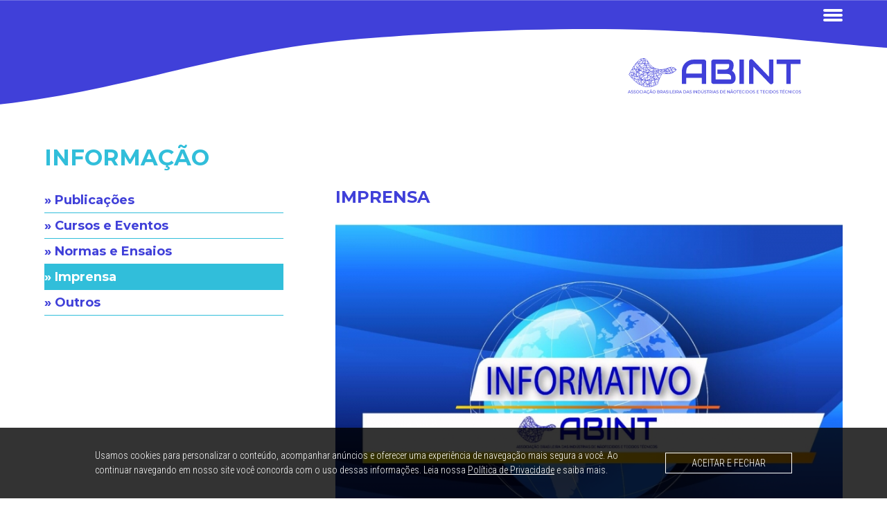

--- FILE ---
content_type: text/html; charset=UTF-8
request_url: https://abint.org.br/informacao/imprensa/boletim-de-noticias-semanais-47
body_size: 56145
content:
<!doctype html>
<html lang="pt-BR">

<head>
    <meta charset="utf-8">
    <meta http-equiv="X-UA-Compatible" content="IE=edge">
    <meta name="viewport" content="width=device-width, initial-scale=1">
    <meta name="robots" content="index, follow">
    <meta name="csrf-token" content="eUWmLA4inAidxUiorSBrgBbaINb50d8HGc6Csb5G">
    <base href="https://abint.org.br">

    <meta name="author" content="Trupe Agência Criativa">
    <meta name="copyright" content="2026 Trupe Agência Criativa">
    <meta name="description" content="Associa&ccedil;&atilde;o Brasileira das Ind&uacute;strias de N&atilde;otecidos e Tecidos T&eacute;cnicos">
    <meta name="keywords" content="">

    <meta property="og:title" content="ABINT">
    <meta property="og:description" content="Associa&ccedil;&atilde;o Brasileira das Ind&uacute;strias de N&atilde;otecidos e Tecidos T&eacute;cnicos">
    <meta property="og:site_name" content="ABINT">
    <meta property="og:type" content="website">
    <meta property="og:url" content="https://abint.org.br/informacao/imprensa/boletim-de-noticias-semanais-47">
    
    <title>ABINT</title>

    <link rel="stylesheet" href="https://abint.org.br/assets/css/vendor.main.css">
    <link rel="stylesheet" href="https://abint.org.br/assets/vendor/fancybox/source/jquery.fancybox.css">
    <link rel="stylesheet" href="https://abint.org.br/assets/css/main.css">

    <link rel="apple-touch-icon" sizes="57x57" href="https://abint.org.br/assets/img/favicon/apple-icon-57x57.png">
    <link rel="apple-touch-icon" sizes="60x60" href="https://abint.org.br/assets/img/favicon/apple-icon-60x60.png">
    <link rel="apple-touch-icon" sizes="72x72" href="https://abint.org.br/assets/img/favicon/apple-icon-72x72.png">
    <link rel="apple-touch-icon" sizes="76x76" href="https://abint.org.br/assets/img/favicon/apple-icon-76x76.png">
    <link rel="apple-touch-icon" sizes="114x114" href="https://abint.org.br/assets/img/favicon/apple-icon-114x114.png">
    <link rel="apple-touch-icon" sizes="120x120" href="https://abint.org.br/assets/img/favicon/apple-icon-120x120.png">
    <link rel="apple-touch-icon" sizes="144x144" href="https://abint.org.br/assets/img/favicon/apple-icon-144x144.png">
    <link rel="apple-touch-icon" sizes="152x152" href="https://abint.org.br/assets/img/favicon/apple-icon-152x152.png">
    <link rel="apple-touch-icon" sizes="180x180" href="https://abint.org.br/assets/img/favicon/apple-icon-180x180.png">
    <link rel="icon" type="image/png" sizes="192x192" href="https://abint.org.br/assets/img/favicon/android-icon-192x192.png">
    <link rel="icon" type="image/png" sizes="32x32" href="https://abint.org.br/assets/img/favicon/favicon-32x32.png">
    <link rel="icon" type="image/png" sizes="96x96" href="https://abint.org.br/assets/img/favicon/favicon-96x96.png">
    <link rel="icon" type="image/png" sizes="16x16" href="https://abint.org.br/assets/img/favicon/favicon-16x16.png">
    <link rel="manifest" href="https://abint.org.br/assets/img/favicon/manifest.json">
    <meta name="msapplication-TileColor" content="#ffffff">
    <meta name="msapplication-TileImage" content="https://abint.org.br/assets/img/favicon/ms-icon-144x144.png">
    <meta name="theme-color" content="#ffffff">

    </head>

<body>
    
    <div class="wrapper">
        <div class="center">
            <header>
    <div class="bg">
        <img src="https://abint.org.br/assets/img/layout/bg-cabecalho.svg" alt="" class="bg-img">
    </div>
    <div class="header-center" style="position: relative;z-index: 1000;">
        <button id="mobile-toggle" type="button" role="button">
            <span class="lines"></span>
        </button>
        <nav>
            <div class="itens-menu">

    <a href="https://abint.org.br"  class="nav-link"><span class="link-hover">|</span>HOME</a>
    <a href="https://abint.org.br/a-abint"  class="nav-link" id="menuAAbint" submenu="submenu-a-abint"><span class="link-hover">|</span>A ABINT</a>

    <a href="https://abint.org.br/associados"  class="nav-link" id="menuAssociados" submenu="submenu-associados">
        <span class="link-hover">|</span>ASSOCIADOS
    </a>

    <a href="https://abint.org.br/naotecidos/o-que-sao"  class="nav-link" id="oQueSaoNT" submenu="submenu-naotecidos"><span class="link-hover">|</span>N&Atilde;OTECIDOS</a>
    <a href="https://abint.org.br/texteis-tecnicos/o-que-sao"  class="nav-link" id="oQueSaoTT" submenu="submenu-texteis-tecnicos"><span class="link-hover">|</span>T&Ecirc;XTEIS T&Eacute;CNICOS</a>
    <a href="https://abint.org.br/informacao/publicacoes"  class="nav-link" id="publicacoes" submenu="submenu-informacao"><span class="link-hover">|</span>INFORMA&Ccedil;&Atilde;O</a>

    <a href="https://abint.org.br/associe-se"  class="nav-link" id="menuAssocieSe" submenu="submenu-associe-se">
        <span class="link-hover">|</span>ASSOCIE-SE
    </a>

    <a href="https://abint.org.br/contato"  class="nav-link"><span class="link-hover">|</span>CONTATO</a>

    <div class="social">
        <a href="https://www.facebook.com/ABINT-Assoc-Brasileira-das-Ind%C3%BAstrias-de-N%C3%A3otecidos-e-Tecidos-T%C3%A9cnicos-113884203789886" target="_blank" class="facebook"><img src="https://abint.org.br/assets/img/layout/ico-facebook.svg" alt="Facebook" class="img-social"></a>
        <a href="https://www.instagram.com/abintnaotecidos" target="_blank" class="instagram"><img src="https://abint.org.br/assets/img/layout/ico-instagram.svg" alt="Instagram" class="img-social"></a>
        <a href="https://www.linkedin.com/company/abint/ " target="_blank" class="linkedin"><img src="https://abint.org.br/assets/img/layout/ico-linkedin.svg" alt="LinkedIn" class="img-social"></a>
    </div>

    <a href="#" class="lupa-header"><img src="https://abint.org.br/assets/img/layout/ico-lupa.svg" alt="Buscar" class="img-lupa"></a>

    <form action="https://abint.org.br/busca" method="POST" class="campo-busca" style="display: none">
        <input type="hidden" name="_token" value="eUWmLA4inAidxUiorSBrgBbaINb50d8HGc6Csb5G">
        <input type="text" name="busca" placeholder="buscar...">
        <button type="submit" class="lupa-campo"><img src="https://abint.org.br/assets/img/layout/ico-lupa-cinza.svg" alt="Buscar" class="img-campo-lupa"></button>
    </form>

    <div class="idiomas" style="display: none;">
                        <a class="idiomas-titulo" idioma="pt">PT <img src="https://abint.org.br/assets/img/layout/seta-idiomas.svg" alt="" class="img-idiomas"></a>
                <div class="idiomas-links">
                    </div>
                        <div class="idiomas-links">
                        <a href="https://abint.org.br/lang/en" class="link">EN</a>
                    </div>
            </div>

    <!-- SUBMENUS A ABINT -->
    <ul class="submenu-a-abint submenu-header" style="display: none;">
        <li>
            <a href="https://abint.org.br/a-abint#aAbint" class="submenu-link">A ABINT</a>
        </li>
        <li>
            <a href="https://abint.org.br/a-abint#abintDiretoria" class="submenu-link">Diretoria</a>
        </li>
        <li>
            <a href="https://abint.org.br/a-abint#abintComitesTecnicos" class="submenu-link">Comit&ecirc;s T&eacute;cnicos</a>
        </li>
    </ul>

    <!-- SUBMENUS ASSOCIADOS -->
    <ul class="submenu-associados submenu-header" style="display: none;">
                <li>
            <a href="https://abint.org.br/associados#grupo-1" class="submenu-link">M&aacute;quinas e Equipamentos</a>
        </li>
                <li>
            <a href="https://abint.org.br/associados#grupo-2" class="submenu-link">Mat&eacute;rias primas e Insumos</a>
        </li>
                <li>
            <a href="https://abint.org.br/associados#grupo-3" class="submenu-link">Fabricantes de N&atilde;otecidos</a>
        </li>
                <li>
            <a href="https://abint.org.br/associados#grupo-4" class="submenu-link">Fabricantes de Tecidos e/ou T&ecirc;xteis T&eacute;cnicos</a>
        </li>
                <li>
            <a href="https://abint.org.br/associados#grupo-5" class="submenu-link">Convertedores e Distribuidores</a>
        </li>
                <li>
            <a href="https://abint.org.br/associados#grupo-6" class="submenu-link">Institui&ccedil;&otilde;es de Ensino e Laborat&oacute;rios</a>
        </li>
            </ul>

    <!-- SUBMENUS NÃOTECIDOS -->
    <ul class="submenu-naotecidos submenu-header" style="display: none;">
        <li>
            <a href="https://abint.org.br/naotecidos/o-que-sao" class="submenu-link" id="oQueSaoNT">O que s&atilde;o</a>
        </li>
        <li>
            <a href="https://abint.org.br/naotecidos/historia" class="submenu-link" id="historiaNT">Hist&oacute;ria</a>
        </li>
        <li>
            <a href="https://abint.org.br/naotecidos/materias-primas" class="submenu-link" id="matPrimaNT">Mat&eacute;rias-primas</a>
        </li>
        <li>
            <a href="https://abint.org.br/naotecidos/como-sao-fabricados" class="submenu-link" id="comoSaoFabNT">Como s&atilde;o fabricados</a>
        </li>
        <li>
            <a href="https://abint.org.br/naotecidos/transf-acabamento-conversao" class="submenu-link" id="transAcabConv">Transforma&ccedil;&atilde;o, acabamento e/ou convers&atilde;o</a>
        </li>
        <li>
            <a href="https://abint.org.br/naotecidos/classificacao" class="submenu-link" id="classificacaoNT">Classifica&ccedil;&atilde;o</a>
        </li>
        <li>
            <a href="https://abint.org.br/naotecidos/identificacao" class="submenu-link" id="idenfiticacaoNT">Identifica&ccedil;&atilde;o</a>
        </li>
        <li>
            <a href="https://abint.org.br/naotecidos/algumas-aplicacoes" class="submenu-link" id="algumasAplicacoesNT">Algumas aplica&ccedil;&otilde;es</a>
        </li>
        <li>
            <a href="https://abint.org.br/naotecidos/aplicacoes-a-z" class="submenu-link" id="aplicacoesAZ">Aplica&ccedil;&otilde;es de A a Z</a>
        </li>
    </ul>

    <!-- SUBMENUS TÊXTEIS TÉCNICOS -->
    <ul class="submenu-texteis-tecnicos submenu-header" style="display: none;">
        <li>
            <a href="https://abint.org.br/texteis-tecnicos/o-que-sao" class="submenu-link" id="oQueSaoTT">O que s&atilde;o</a>
        </li>
        <li>
            <a href="https://abint.org.br/texteis-tecnicos/materias-primas" class="submenu-link" id="matPrimaTT">Mat&eacute;rias-primas</a>
        </li>
        <li>
            <a href="https://abint.org.br/texteis-tecnicos/como-sao-fabricados" class="submenu-link" id="comoSaoFabTT">Como s&atilde;o fabricados</a>
        </li>
        <li>
            <a href="https://abint.org.br/texteis-tecnicos/processo-transf-acabamento" class="submenu-link" id="processoTransfAcab">Processos de transforma&ccedil;&atilde;o e acabamento</a>
        </li>
        <li>
            <a href="https://abint.org.br/texteis-tecnicos/classificacao" class="submenu-link" id="classificacaoTT">Classifica&ccedil;&atilde;o</a>
        </li>
        <li>
            <a href="https://abint.org.br/texteis-tecnicos/desempenho" class="submenu-link" id="desempenhoTT">Desempenho</a>
        </li>
        <li>
            <a href="https://abint.org.br/texteis-tecnicos/identificacao" class="submenu-link" id="identificacaoTT">Identifica&ccedil;&atilde;o</a>
        </li>
        <li>
            <a href="https://abint.org.br/texteis-tecnicos/algumas-aplicacoes" class="submenu-link" id="algumasAplicacoesTT">Algumas aplica&ccedil;&otilde;es</a>
        </li>
    </ul>

    <!-- SUBMENU INFORMAÇÃO -->
    <ul class="submenu-informacao submenu-header" style="display: none;">
        <li>
            <a href="https://abint.org.br/informacao/publicacoes" class="submenu-link" id="publicacoes">Publica&ccedil;&otilde;es</a>
        </li>
        <li>
            <a href="https://abint.org.br/informacao/cursos-e-eventos" class="submenu-link" id="cursosEEventos">Cursos e Eventos</a>
        </li>
        <li>
            <a href="https://abint.org.br/informacao/normas-e-ensaios" class="submenu-link" id="normasEEnsaios">Normas e Ensaios</a>
        </li>
        <li>
            <a href="https://abint.org.br/informacao/imprensa" class="submenu-link" id="imprensa">Imprensa</a>
        </li>
        <li>
            <a href="https://abint.org.br/informacao/outros" class="submenu-link" id="outros">Outros</a>
        </li>
    </ul>
</div>        </nav>
                <a href="https://abint.org.br" class="logo" title="ABINT"><img src="https://abint.org.br/assets/img/layout/marca-abint2.svg" alt="ABINT" class="img-logo"></a>
            </div>
</header>            
<div class="informacao">
    <!-- troca de submenus via AJAX -->
    <h1 class="titulo">INFORMA&Ccedil;&Atilde;O</h1>
    <div class="centralizado">
        <div class="submenu">
            <a href="https://abint.org.br/informacao/publicacoes" class="link-show" id="publicacoes">» Publica&ccedil;&otilde;es</a>
            <a href="https://abint.org.br/informacao/cursos-e-eventos" class="link-show" id="cursosEEventos">» Cursos e Eventos</a>
            <a href="https://abint.org.br/informacao/normas-e-ensaios" class="link-show" id="normasEEnsaios">» Normas e Ensaios</a>
            <a href="https://abint.org.br/informacao/imprensa" class="link-show active" id="imprensa">» Imprensa</a>
            <a href="https://abint.org.br/informacao/outros" class="link-show" id="outros">» Outros</a>
        </div>
        <div class="conteudo" id="conteudoNovidadeShow">
            <h2 class="titulo">Imprensa</h2>

            <img src="https://abint.org.br/assets/img/novidades/COMP_banner-padrao-home-destaques-boletim-2023_20230131163850dvVUF2TDlB.jpeg" class="capa-novidade" alt="Boletim de Not&iacute;cias Semanais">
            <p class="data-novidade">31 jan 2023</p>
            <p class="titulo-novidade">Boletim de Not&iacute;cias Semanais</p>
            <div class="texto-novidade"><p style="text-align:justify"><span style="font-size:11pt"><span style="line-height:normal"><span style="font-family:&quot;Calibri&quot;,sans-serif"><span style="font-size:14.0pt">Esta &eacute; uma compila&ccedil;&atilde;o das not&iacute;cias mais relevantes para o setor, incluindo informa&ccedil;&otilde;es sobre acordos internacionais, economia brasileira, sustentabilidade e mat&eacute;rias primas, al&eacute;m de novidades do setor de N&atilde;otecidos e Tecidos T&eacute;cnicos.</span></span></span></span></p>

<p class="MsoTitleCxSpMiddle" style="text-align:justify"><span style="font-size:28pt"><span style="font-family:&quot;Cambria&quot;,serif"><span style="letter-spacing:-0.5pt"><b><span style="font-size:18.0pt"><span style="font-family:&quot;Calibri&quot;,sans-serif"><span style="font-variant:small-caps">Novas Associadas ABINT</span></span></span></b></span></span></span></p>

<p class="MsoTitleCxSpMiddle" style="text-align:justify"><img height="129" src="https://www.abint.org.br/assets/img/editor/anadona_20230131163226a2vXVC1LRG.png" width="300" /><img height="125" src="https://www.abint.org.br/assets/img/editor/betel_20230131163249HYhmIrOqwC.jpg" width="246" /><img height="99" src="https://www.abint.org.br/assets/img/editor/geomarcas_20230131163354JicwKETiPI.jpg" width="222" /></p>

<p class="MsoTitleCxSpMiddle" style="text-align:justify"><span style="font-size:28pt"><span style="font-family:&quot;Cambria&quot;,serif"><span style="letter-spacing:-0.5pt"><b><span style="font-size:18.0pt"><span style="font-family:&quot;Calibri&quot;,sans-serif"><span style="font-variant:small-caps">A&ccedil;&otilde;es da ABINT</span></span></span></b></span></span></span></p>

<p class="MsoTitleCxSpMiddle" style="text-align:justify"><span style="font-size:28pt"><span style="font-family:&quot;Cambria&quot;,serif"><span style="letter-spacing:-0.5pt"><b><span style="font-size:18.0pt"><span style="font-family:&quot;Calibri&quot;,sans-serif"><span style="font-variant:small-caps"><img height="414" src="https://www.abint.org.br/assets/img/editor/premio-tcc-ic-2023-arte-1_20230131163549N6ZDKAC2kw.png" width="414" /></span></span></span></b></span></span></span></p>

<p style="text-align:justify"><span style="font-size:11pt"><span style="line-height:normal"><span style="font-family:&quot;Calibri&quot;,sans-serif"><strong><span style="font-size:14.0pt"><span style="font-family:&quot;Calibri&quot;,sans-serif">O CTG ABINT e a IGS BRASIL </span></span></strong><span style="font-size:14.0pt">convidam aqueles que desenvolveram trabalhos acad&ecirc;micos relacionados aos geossint&eacute;ticos a participarem&nbsp;de mais uma edi&ccedil;&atilde;o do Pr&ecirc;mio TCC/IC.</span></span></span></span></p>

<p style="text-align:justify"><span style="font-size:11pt"><span style="line-height:normal"><span style="font-family:&quot;Calibri&quot;,sans-serif"><a href="https://abint.us2.list-manage.com/track/click?u=88818ac6bf44316570fc1bc2f&amp;id=46b014bcf1&amp;e=626265ad22" style="color:blue; text-decoration:underline" target="_blank"><span style="font-size:14.0pt"><span style="color:blue">Mais informa&ccedil;&otilde;es e inscri&ccedil;&otilde;es</span></span></a></span></span></span></p>

<p style="text-align:justify">&nbsp;</p>

<p class="MsoTitleCxSpLast" style="text-align:justify"><img src="https://www.abint.org.br/assets/img/editor/itma-2023-abint-english-417x250_20230131163456zhQTxplzIn.jpg" /></p>

<p style="text-align:justify"><span style="font-size:11pt"><span style="line-height:normal"><span style="font-family:&quot;Calibri&quot;,sans-serif"><b><span style="font-size:14.0pt">A ABINT apoia a ITMA 2023</span></b></span></span></span></p>

<p style="text-align:justify"><span style="font-size:11pt"><span style="line-height:normal"><span style="font-family:&quot;Calibri&quot;,sans-serif"><span style="font-size:14.0pt">A 19&ordf; edi&ccedil;&atilde;o da maior exposi&ccedil;&atilde;o internacional de tecnologia t&ecirc;xtil e de vestu&aacute;rio do mundo acontecer&aacute; em Mil&atilde;o, It&aacute;lia, de 08 a 14 de junho de 2023. </span><a href="https://itma.com/" style="color:blue; text-decoration:underline"><span style="font-size:14.0pt">Informa&ccedil;&otilde;es</span></a></span></span></span></p>

<p style="text-align:justify">&nbsp;</p>

<p style="text-align:justify"><span style="font-size:11pt"><span style="line-height:normal"><span style="font-family:&quot;Calibri&quot;,sans-serif"><b><span style="font-size:18.0pt"><span style="font-variant:small-caps">Eventos</span></span></b></span></span></span></p>

<p style="text-align:justify"><span style="font-size:11pt"><span style="line-height:normal"><span style="font-family:&quot;Calibri&quot;,sans-serif"><span class="MsoHyperlink" style="color:blue"><span style="text-decoration:underline"><b><span style="font-size:14.0pt"><span style="text-decoration:none"><span style="text-underline:none">ABIT Conversa Aberta | Propostas da Ind&uacute;stria para os 100 primeiros dias do novo Governo</span></span></span></b></span></span><span class="MsoHyperlink" style="color:blue"><span style="text-decoration:underline"><span style="font-size:14.0pt"><span style="text-decoration:none"><span style="text-underline:none">, 31 de janeiro de 2023. </span></span></span></span></span><a href="https://conteudo.abit.org.br/conversa-aberta-100-dias-governo?utm_campaign=conversa_aberta_31jan_-_100_dias_governo_-_24012023&amp;utm_medium=email&amp;utm_source=RD+Station" style="color:blue; text-decoration:underline"><span style="font-size:14.0pt">Informa&ccedil;&otilde;es</span></a></span></span></span></p>

<p style="text-align:justify"><span style="font-size:11pt"><span style="line-height:normal"><span style="font-family:&quot;Calibri&quot;,sans-serif"><b><span style="font-size:14.0pt">ABRAVA de Portas Abertas | &ldquo;Perspectivas e Planejamento para o setor AVACR 2023&rdquo;</span></b><span style="font-size:14.0pt">, 31 de janeiro de 2023, 08h00, evento h&iacute;brido. </span><a href="https://materiais.abrava.com.br/31-01-abrava-de-portas-abertas?utm_campaign=abrava_portas_abertas_perspectivas_e_planejamento_para_o_setor_avac-r_2023&amp;utm_medium=email&amp;utm_source=RD+Station" style="color:blue; text-decoration:underline"><span style="font-size:14.0pt">Informa&ccedil;&otilde;es</span></a></span></span></span></p>

<p style="text-align:justify"><span style="font-size:11pt"><span style="line-height:normal"><span style="font-family:&quot;Calibri&quot;,sans-serif"><span class="MsoHyperlink" style="color:blue"><span style="text-decoration:underline"><b><span style="font-size:14.0pt"><span style="text-decoration:none"><span style="text-underline:none">Webinar eureciclo | Relat&oacute;rio Nacional Recicla+ e mais cinco Estados</span></span></span></b></span></span><span class="MsoHyperlink" style="color:blue"><span style="text-decoration:underline"><span style="font-size:14.0pt"><span style="text-decoration:none"><span style="text-underline:none">, 02 de fevereiro de 2023. </span></span></span></span></span><a href="https://info.eureciclo.com.br/relatorios-2023-assoc?utm_campaign=Associa%C3%A7%C3%B5es%20Signat%C3%A1rias&amp;utm_medium=email&amp;_hsmi=242348008&amp;_hsenc=p2ANqtz--tLO3o6kDgub_Fh3SXgOjItC1744U2t_fO-VG-xoYsfjqhndw5gswMEir9CuuCsLIQsM-CdBnrcENgIb-RBzBRbbUChQ&amp;utm_content=242348008&amp;utm_source=hs_email" style="color:blue; text-decoration:underline"><span style="font-size:14.0pt">Informa&ccedil;&otilde;es</span></a></span></span></span></p>

<p style="text-align:justify"><span style="font-size:11pt"><span style="line-height:normal"><span style="font-family:&quot;Calibri&quot;,sans-serif"><span class="MsoHyperlink" style="color:blue"><span style="text-decoration:underline"><b><span style="font-size:14.0pt"><span style="text-decoration:none"><span style="text-underline:none">EIU | Global monetary policy in 2023</span></span></span></b></span></span><span class="MsoHyperlink" style="color:blue"><span style="text-decoration:underline"><span style="font-size:14.0pt"><span style="text-decoration:none"><span style="text-underline:none">, </span></span></span></span></span><span style="font-size:13.5pt"><span style="font-family:&quot;Arial&quot;,sans-serif"><span style="color:#121212">on Thursday February 9th</span></span></span></span></span></span></p>

<p style="text-align:justify"><span style="font-size:11pt"><span style="line-height:normal"><span style="font-family:&quot;Calibri&quot;,sans-serif"><span class="MsoHyperlink" style="color:blue"><span style="text-decoration:underline"><b><span style="font-size:14.0pt"><span style="text-decoration:none"><span style="text-underline:none">Session 1</span></span></span></b></span></span><span class="MsoHyperlink" style="color:blue"><span style="text-decoration:underline"><span style="font-size:14.0pt"><span style="text-decoration:none"><span style="text-underline:none">: 9am GMT | 10am CET | 5pm HKT </span></span></span></span></span></span></span></span></p>

<p style="text-align:justify"><span style="font-size:11pt"><span style="line-height:normal"><span style="font-family:&quot;Calibri&quot;,sans-serif"><span class="MsoHyperlink" style="color:blue"><span style="text-decoration:underline"><b><span style="font-size:14.0pt"><span style="text-decoration:none"><span style="text-underline:none">Session 2</span></span></span></b></span></span><span class="MsoHyperlink" style="color:blue"><span style="text-decoration:underline"><span style="font-size:14.0pt"><span style="text-decoration:none"><span style="text-underline:none">: 10am EST | 3pm GMT | 4pm CET</span></span></span></span></span></span></span></span></p>

<p style="text-align:justify"><span style="font-size:11pt"><span style="line-height:normal"><span style="font-family:&quot;Calibri&quot;,sans-serif"><a href="https://pages.eiu.com/index.php/email/emailWebview?md_id=43705" style="color:blue; text-decoration:underline"><span style="font-size:14.0pt">Register free</span></a></span></span></span></p>

<p style="text-align:justify"><span style="font-size:11pt"><span style="line-height:normal"><span style="font-family:&quot;Calibri&quot;,sans-serif"><span class="MsoHyperlink" style="color:blue"><span style="text-decoration:underline"><b><span style="font-size:14.0pt"><span style="text-decoration:none"><span style="text-underline:none">8&ordm; Encuentro Alianza Latinoamericana Anticontrabando (ALAC)</span></span></span></b></span></span><span class="MsoHyperlink" style="color:blue"><span style="text-decoration:underline"><span style="font-size:14.0pt"><span style="text-decoration:none"><span style="text-underline:none">, 1 y 2 de marzo de 2023, Bogot&aacute;, Colombia. </span></span></span></span></span><a href="https://www.andi.com.co/Home/Evento/72-8-encuentro-de-la-alianza-latinoamericana" style="color:blue; text-decoration:underline"><span style="font-size:14.0pt">Informa&ccedil;&otilde;es</span></a> </span></span></span></p>

<p style="text-align:justify"><span style="font-size:11pt"><span style="line-height:normal"><span style="font-family:&quot;Calibri&quot;,sans-serif"><span class="MsoHyperlink" style="color:blue"><span style="text-decoration:underline"><b><span style="font-size:14.0pt"><span style="text-decoration:none"><span style="text-underline:none">46&ordf; FIMEC</span></span></span></b></span></span><span class="MsoHyperlink" style="color:blue"><span style="text-decoration:underline"><span style="font-size:14.0pt"><span style="text-decoration:none"><span style="text-underline:none"> <b>| Feira Internacional de Couros, Produtos Qu&iacute;micos, Componentes, M&aacute;quinas e Equipamentos para Cal&ccedil;ados e Curtumes</b>, 07 a 09 de mar&ccedil;o de 2023, FENAC, Novo Hamburgo, Rio Grande do Sul. </span></span></span></span></span><a href="https://www.fimec.com.br/pt-br/home" style="color:blue; text-decoration:underline"><span style="font-size:14.0pt">Informa&ccedil;&otilde;es</span></a> </span></span></span></p>

<p style="text-align:justify"><span style="font-size:11pt"><span style="line-height:normal"><span style="font-family:&quot;Calibri&quot;,sans-serif"><b><span style="font-size:14.0pt">Pl&aacute;stico Brasil &ndash; Feira Internacional do Pl&aacute;stico</span></b><span style="font-size:14.0pt">, 27 a 31 de mar&ccedil;o de 2023, S&atilde;o Paulo Expo. </span><a href="https://www.plasticobrasil.com.br/pt/home.html" style="color:blue; text-decoration:underline"><span style="font-size:14.0pt">Informa&ccedil;&otilde;es</span></a></span></span></span></p>

<p style="text-align:justify"><span style="font-size:11pt"><span style="line-height:normal"><span style="font-family:&quot;Calibri&quot;,sans-serif"><span class="MsoHyperlink" style="color:blue"><span style="text-decoration:underline"><b><span style="font-size:14.0pt"><span style="text-decoration:none"><span style="text-underline:none">INDEX 2023</span></span></span></b></span></span><span class="MsoHyperlink" style="color:blue"><span style="text-decoration:underline"><span style="font-size:14.0pt"><span style="text-decoration:none"><span style="text-underline:none">, 18 a 21 de abril, Palexpo, Genebra, Su&iacute;&ccedil;a. </span></span></span></span></span><a href="https://www.indexnonwovens.com/en/" style="color:blue; text-decoration:underline"><span style="font-size:14.0pt">Informa&ccedil;&otilde;es</span></a></span></span></span></p>

<p style="text-align:justify"><span style="font-size:11pt"><span style="line-height:normal"><span style="font-family:&quot;Calibri&quot;,sans-serif"><span class="MsoHyperlink" style="color:blue"><span style="text-decoration:underline"><b><span style="font-size:14.0pt"><span style="text-decoration:none"><span style="text-underline:none">SENAI CETIQT | Programa de Desenvolvimento Setorial T&ecirc;xtil</span></span></span></b></span></span><span class="MsoHyperlink" style="color:blue"><span style="text-decoration:underline"><span style="font-size:14.0pt"><span style="text-decoration:none"><span style="text-underline:none">, acesse </span></span></span></span></span><a href="https://materiais.senaicetiqt.com/lp_programa-de-desenvolvimento-setorial?utm_campaign=senai_cetiqt_e_abit__pds_textil__2_envio&amp;utm_medium=email&amp;utm_source=RD+Station" style="color:blue; text-decoration:underline"><span style="font-size:14.0pt">aqui</span></a><span class="MsoHyperlink" style="color:blue"><span style="text-decoration:underline"><span style="font-size:14.0pt"><span style="text-decoration:none"><span style="text-underline:none"> para mais informa&ccedil;&otilde;es</span></span></span></span></span></span></span></span></p>

<p style="text-align:justify"><span style="font-size:11pt"><span style="line-height:normal"><span style="font-family:&quot;Calibri&quot;,sans-serif"><a href="https://www.magnetmail.net/actions/email_web_version.cfm?ep=nY1qAgSybIYAtXkUlomjGTvozlxP9uwHcN55F0MkytH2RClGE8usJiNt1Arjq6T9h3o4FMnFZvw194A5gVh0cidsrPTck3kKnIiEDOLIT1krQCou4boq3j9g-8jm_6Vc" style="color:blue; text-decoration:underline"><span style="font-size:14.0pt">INDA | 2023 Calendar of Events</span></a></span></span></span></p>

<p class="MsoTitle" style="text-align:justify"><span style="font-size:28pt"><span style="font-family:&quot;Cambria&quot;,serif"><span style="letter-spacing:-0.5pt"><b><span style="font-size:18.0pt"><span style="font-family:&quot;Calibri&quot;,sans-serif"><span style="font-variant:small-caps">Setor</span></span></span></b></span></span></span></p>

<p style="text-align:justify"><span style="font-size:11pt"><span style="line-height:normal"><span style="font-family:&quot;Calibri&quot;,sans-serif"><a href="https://tissueonline.com.br/crise-da-americanas-impacta-os-mercados-de-tissue-e-personal-care/?utm_campaign=newsletter_27012023_novo_modelo&amp;utm_medium=email&amp;utm_source=RD+Station" style="color:blue; text-decoration:underline"><span style="font-size:14.0pt">Crise da Americanas impacta os mercados de tissue e personal care</span></a></span></span></span></p>

<p style="text-align:justify"><span style="font-size:11pt"><span style="line-height:normal"><span style="font-family:&quot;Calibri&quot;,sans-serif"><a href="https://www.innovationintextiles.com/nonwovens/addressing-data-security-at-index-2023/" style="color:blue; text-decoration:underline"><span style="font-size:14.0pt">Addressing data security at INDEX 2023</span></a></span></span></span></p>

<p style="text-align:justify"><span style="font-size:11pt"><span style="line-height:normal"><span style="font-family:&quot;Calibri&quot;,sans-serif"><a href="http://textileindustry.ning.com/forum/topics/falta-de-mat-ria-prima-roupa-cara-e-guerra-derrubam-consumo-de-1" style="color:blue; text-decoration:underline"><span style="font-size:14.0pt">Falta de mat&eacute;ria-prima, roupa cara e guerra derrubam consumo de energia na ind&uacute;stria t&ecirc;xtil</span></a></span></span></span></p>

<p style="text-align:justify"><span style="font-size:11pt"><span style="line-height:normal"><span style="font-family:&quot;Calibri&quot;,sans-serif"><a href="https://www.meiofiltrante.com.br/Noticia/110369/filtros-com-novos-designs-e-materias-primas-ganham-em-performance" style="color:blue; text-decoration:underline"><span style="font-size:14.0pt">Filtros com novos designs e mat&eacute;rias-primas ganham em performance</span></a></span></span></span></p>

<p style="text-align:justify"><span style="font-size:11pt"><span style="line-height:normal"><span style="font-family:&quot;Calibri&quot;,sans-serif"><a href="https://www.nonwovens-industry.com/contents/view_breaking-news/2023-01-25/kimberly-clark-announces-q4-full-year-results/" style="color:blue; text-decoration:underline"><span style="font-size:14.0pt">Kimberly-Clark Announces Q4, Full Year Results</span></a></span></span></span></p>

<p class="MsoTitle" style="text-align:justify"><span style="font-size:28pt"><span style="font-family:&quot;Cambria&quot;,serif"><span style="letter-spacing:-0.5pt"><b><span style="font-size:18.0pt"><span style="font-family:&quot;Calibri&quot;,sans-serif"><span style="font-variant:small-caps">Ind&uacute;stria</span></span></span></b></span></span></span></p>

<p style="text-align:justify"><span style="font-size:11pt"><span style="line-height:normal"><span style="font-family:&quot;Calibri&quot;,sans-serif"><a href="https://gauchazh.clicrbs.com.br/economia/noticia/2023/01/tarcisio-quer-mexer-em-icms-para-ajudar-produto-exportado-por-sp-cld1m6upq002c01cc34el1wgh.html" style="color:blue; text-decoration:underline"><span style="font-size:14.0pt">Tarc&iacute;sio quer mexer em ICMS para ajudar produto exportado por SP</span></a></span></span></span></p>

<p style="text-align:justify"><span style="font-size:11pt"><span style="line-height:normal"><span style="font-family:&quot;Calibri&quot;,sans-serif"><a href="https://sovos.com/pt-br/blog/tributos/confira-as-6-mudancas-no-cenario-tributario-para-empresas-em-2023/?utm_source=&amp;utm_medium=&amp;utm_campaign=&amp;utm_term=&amp;utm_content=&amp;mkt_tok=MzM0LUhWTi0yNDkAAAGJk2mo1kMaUBbagkccEuzGHdCSpq5Hm6eM3HvxEDix3CWEZzHVCWIpCPy3URN7dNgGWn__85vTRYGfUfnJLJ5x9B5P3Xza4UyTkG6H4LUnECU" style="color:blue; text-decoration:underline"><span style="font-size:14.0pt">Confira as 6 mudan&ccedil;as no cen&aacute;rio tribut&aacute;rio para empresas em 2023</span></a></span></span></span></p>

<p style="text-align:justify"><span style="font-size:11pt"><span style="line-height:normal"><span style="font-family:&quot;Calibri&quot;,sans-serif"><a href="https://grandesconstrucoes.com.br/Noticias/Exibir/governo-federal-investira-r-17-bilhao-para-revitalizar-e-retomar-obras-em-rodovias-e-ferrovias-do-pais?utm_source=akna&amp;utm_medium=email&amp;utm_campaign=Grandes-Construcoes-Informativo-846-26-01-2023&amp;utm_source=akna&amp;utm_medium=email&amp;utm_campaign=Grandes-Construcoes-Informativo-846-26-01-2023" style="color:blue; text-decoration:underline"><span style="font-size:14.0pt">Governo Federal investir&aacute; R$1,7 bilh&atilde;o em rodovias e ferrovias do pa&iacute;s</span></a></span></span></span></p>

<p style="text-align:justify"><span style="font-size:11pt"><span style="line-height:normal"><span style="font-family:&quot;Calibri&quot;,sans-serif"><a href="https://grandesconstrucoes.com.br/Noticias/Exibir/taxas-de-juros-altas-sao-apontadas-como-principal-problema-da-industria-da-construcao?utm_source=akna&amp;utm_medium=email&amp;utm_campaign=Grandes-Construcoes-Informativo-846-26-01-2023&amp;utm_source=akna&amp;utm_medium=email&amp;utm_campaign=Grandes-Construcoes-Informativo-846-26-01-2023" style="color:blue; text-decoration:underline"><span style="font-size:14.0pt">Taxas de juros altas s&atilde;o apontadas como principal problema da ind&uacute;stria da constru&ccedil;&atilde;o</span></a></span></span></span></p>

<p class="MsoTitle" style="text-align:justify"><span style="font-size:28pt"><span style="font-family:&quot;Cambria&quot;,serif"><span style="letter-spacing:-0.5pt"><b><span style="font-size:18.0pt"><span style="font-family:&quot;Calibri&quot;,sans-serif"><span style="font-variant:small-caps">Sustentabilidade</span></span></span></b></span></span></span></p>

<p style="text-align:justify"><span style="font-size:11pt"><span style="line-height:normal"><span style="font-family:&quot;Calibri&quot;,sans-serif"><a href="https://fcem.com.br/noticias/green-deal-e-impactos-para-a-industria-textil-na-europa/?utm_campaign=febratex_news_260123&amp;utm_medium=email&amp;utm_source=RD+Station" style="color:blue; text-decoration:underline"><span style="font-size:14.0pt">Green deal e impactos para a ind&uacute;stria t&ecirc;xtil na Europa</span></a></span></span></span></p>

<p style="text-align:justify"><span style="font-size:11pt"><span style="line-height:normal"><span style="font-family:&quot;Calibri&quot;,sans-serif"><a href="https://grandesconstrucoes.com.br/Noticias/Exibir/bioconstrucao-vem-ganhando-destaque-na-construcao-civil?utm_source=akna&amp;utm_medium=email&amp;utm_campaign=Grandes-Construcoes-Informativo-846-26-01-2023&amp;utm_source=akna&amp;utm_medium=email&amp;utm_campaign=Grandes-Construcoes-Informativo-846-26-01-2023" style="color:blue; text-decoration:underline"><span style="font-size:14.0pt">Bioconstru&ccedil;&atilde;o vem ganhando destaque na constru&ccedil;&atilde;o civil</span></a></span></span></span></p>

<p style="text-align:justify"><span style="font-size:11pt"><span style="line-height:normal"><span style="font-family:&quot;Calibri&quot;,sans-serif"><a href="http://textileindustry.ning.com/forum/topics/bioeconomia-pode-gerar-faturamento-de-us-284-bilh-es-anuais" style="color:blue; text-decoration:underline"><span style="font-size:14.0pt">Bioeconomia pode gerar faturamento de US$ 284 bilh&otilde;es anuais</span></a></span></span></span></p>

<p style="text-align:justify"><span style="font-size:11pt"><span style="line-height:normal"><span style="font-family:&quot;Calibri&quot;,sans-serif"><a href="https://exame.com/bussola/economia-circular-impulsiona-a-industria-e-se-torna-parceira-da-sociedade/" style="color:blue; text-decoration:underline"><span style="font-size:14.0pt">Economia circular impulsiona a ind&uacute;stria e se torna parceira da sociedade</span></a></span></span></span></p>

<p style="text-align:justify"><span style="font-size:11pt"><span style="line-height:normal"><span style="font-family:&quot;Calibri&quot;,sans-serif"><a href="https://umsoplaneta.globo.com/opiniao/colunas-e-blogs/andre-castro-santos/post/2023/01/forum-economico-mundial-de-davos-debateu-sobre-um-mundo-fragmentado-e-cada-vez-mais-quente.ghtml" style="color:blue; text-decoration:underline"><span style="font-size:14.0pt">F&oacute;rum Econ&ocirc;mico Mundial de Davos debateu sobre um mundo fragmentado e cada vez mais quente</span></a></span></span></span></p>

<p style="text-align:justify"><span style="font-size:11pt"><span style="line-height:normal"><span style="font-family:&quot;Calibri&quot;,sans-serif"><a href="https://www.fibre2fashion.com/news/textile-news/30-global-firms-develop-guidance-for-net-zero-emissions-in-logistics-285349-newsdetails.htm" style="color:blue; text-decoration:underline"><span style="font-size:14.0pt">30+ global firms develop guidance for net-zero emissions in logistics</span></a></span></span></span></p>

<p style="text-align:justify"><span style="font-size:11pt"><span style="line-height:normal"><span style="font-family:&quot;Calibri&quot;,sans-serif"><a href="https://www.textiletechnology.net/fibers/commentary/chemical-fibers-international-42022-5-theses-on-textile-recycling-that-call-for-correction-33167?utm_source=%2Fmeta%2Fnewsletter%2Fnewsletter&amp;utm_medium=newsletter&amp;utm_campaign=nl1104&amp;utm_term=0801b20e08c3242125d512808cd74302" style="color:blue; text-decoration:underline"><span style="font-size:14.0pt">5 theses on textile recycling that call for correction</span></a></span></span></span></p>

<p style="text-align:justify"><span style="font-size:11pt"><span style="line-height:normal"><span style="font-family:&quot;Calibri&quot;,sans-serif"><a href="https://www.innovationintextiles.com/industry-talk/focus-on-technical-textiles-recycling/" style="color:blue; text-decoration:underline"><span style="font-size:14.0pt">Focus on technical textiles recycling</span></a></span></span></span></p>

<p class="MsoTitle" style="text-align:justify"><span style="font-size:28pt"><span style="font-family:&quot;Cambria&quot;,serif"><span style="letter-spacing:-0.5pt"><b><span style="font-size:18.0pt"><span style="font-family:&quot;Calibri&quot;,sans-serif"><span style="font-variant:small-caps">Inova&ccedil;&atilde;o</span></span></span></b></span></span></span></p>

<p style="text-align:justify"><span style="font-size:11pt"><span style="line-height:normal"><span style="font-family:&quot;Calibri&quot;,sans-serif"><a href="https://ibre.fgv.br/blog-da-conjuntura-economica/artigos/observada-partir-da-experiencia-da-embrapii-inovacao-industrial" style="color:blue; text-decoration:underline"><span style="font-size:14.0pt">Observada a partir da experi&ecirc;ncia da Embrapii, a inova&ccedil;&atilde;o industrial brasileira j&aacute; se alinha &agrave; economia verde</span></a></span></span></span></p>

<p style="text-align:justify"><span style="font-size:11pt"><span style="line-height:normal"><span style="font-family:&quot;Calibri&quot;,sans-serif"><a href="https://www.fieb.org.br/noticias/cni-e-sebrae-abrem-inscricoes-para-o-premio-nacional-de-inovacao/" style="color:blue; text-decoration:underline"><span style="font-size:14.0pt">CNI e Sebrae abrem inscri&ccedil;&otilde;es para o Pr&ecirc;mio Nacional de Inova&ccedil;&atilde;o</span></a></span></span></span></p>

<p style="text-align:justify"><span style="font-size:11pt"><span style="line-height:normal"><span style="font-family:&quot;Calibri&quot;,sans-serif"><a href="https://www.technicaltextile.net/news/us-researcher-designs-smart-hat-that-tracks-babies-body-temperature-285386.html" style="color:blue; text-decoration:underline"><span style="font-size:14.0pt">US researcher designs &#39;smart&#39; hat that tracks babies&#39; body temperature</span></a></span></span></span></p>

<p class="MsoTitleCxSpLast" style="text-align:justify"><span style="font-size:28pt"><span style="font-family:&quot;Cambria&quot;,serif"><span style="letter-spacing:-0.5pt"><b><span style="font-size:18.0pt"><span style="font-family:&quot;Calibri&quot;,sans-serif"><span style="font-variant:small-caps">Com&eacute;rcio Exterior</span></span></span></b></span></span></span></p>

<p style="text-align:justify"><span style="font-size:11pt"><span style="line-height:normal"><span style="font-family:&quot;Calibri&quot;,sans-serif"><a href="https://www.comexdobrasil.com/abicalcados-defende-reducao-da-burocracia-para-exportacao-e-eliminacao-das-barreiras-no-comercio-com-a-argentina/" style="color:blue; text-decoration:underline"><span style="font-size:14.0pt">Abical&ccedil;ados defende redu&ccedil;&atilde;o da burocracia para exporta&ccedil;&atilde;o e elimina&ccedil;&atilde;o das barreiras no com&eacute;rcio com a Argentina</span></a></span></span></span></p>

<p style="text-align:justify"><span style="font-size:11pt"><span style="line-height:normal"><span style="font-family:&quot;Calibri&quot;,sans-serif"><a href="https://www.ipea.gov.br/portal/categorias/45-todas-as-noticias/noticias/13504-estudos-analisam-a-evolucao-do-comercio-entre-a-china-e-os-paises-da-america-latina-e-caribe" style="color:blue; text-decoration:underline"><span style="font-size:14.0pt">Estudos analisam a evolu&ccedil;&atilde;o do com&eacute;rcio entre a China e os pa&iacute;ses da Am&eacute;rica Latina e Caribe</span></a></span></span></span></p>

<p style="text-align:justify"><span style="font-size:11pt"><span style="line-height:normal"><span style="font-family:&quot;Calibri&quot;,sans-serif"><a href="https://www.cnnbrasil.com.br/business/chanceler-alemao-pede-conclusao-rapida-de-acordo-de-livre-comercio-ue-mercosul/" style="color:blue; text-decoration:underline"><span style="font-size:14.0pt">Chanceler alem&atilde;o pede conclus&atilde;o r&aacute;pida de acordo de livre com&eacute;rcio UE-Mercosul</span></a></span></span></span></p>

<p class="MsoTitle" style="text-align:justify"><span style="font-size:28pt"><span style="font-family:&quot;Cambria&quot;,serif"><span style="letter-spacing:-0.5pt"><b><span style="font-size:18.0pt"><span style="font-family:&quot;Calibri&quot;,sans-serif"><span style="font-variant:small-caps">Economia</span></span></span></b></span></span></span></p>

<p style="text-align:justify"><span style="font-size:11pt"><span style="line-height:normal"><span style="font-family:&quot;Calibri&quot;,sans-serif"><a href="https://www.bcb.gov.br/content/focus/focus/R20230127.pdf" style="color:blue; text-decoration:underline"><span style="font-size:14.0pt">FOCUS &ndash; Relat&oacute;rio de Mercado</span></a></span></span></span></p>

<p style="text-align:justify"><span style="font-size:11pt"><span style="line-height:normal"><span style="font-family:&quot;Calibri&quot;,sans-serif"><a href="https://www12.senado.leg.br/radio/1/noticia/2023/01/23/senadores-concordam-que-reforma-tributaria-seja-prioridade-em-2023" style="color:blue; text-decoration:underline"><span style="font-size:14.0pt">Senadores concordam que reforma tribut&aacute;ria seja prioridade em 2023</span></a></span></span></span></p>

<p style="text-align:justify"><span style="font-size:11pt"><span style="line-height:normal"><span style="font-family:&quot;Calibri&quot;,sans-serif"><a href="https://agenciabrasil.ebc.com.br/economia/noticia/2023-01/mercado-financeiro-eleva-projecao-da-inflacao-de-548-para-574" style="color:blue; text-decoration:underline"><span style="font-size:14.0pt">Mercado financeiro eleva proje&ccedil;&atilde;o da infla&ccedil;&atilde;o de 5,48% para 5,74%</span></a></span></span></span></p>

<p style="text-align:justify"><span style="font-size:11pt"><span style="line-height:normal"><span style="font-family:&quot;Calibri&quot;,sans-serif"><a href="https://noticias.portaldaindustria.com.br/noticias/economia/falta-de-confianca-na-economia-atinge-19-de-29-setores-industriais-em-janeiro/" style="color:blue; text-decoration:underline"><span style="font-size:14.0pt">Falta de confian&ccedil;a na economia atinge 19 de 29 setores industriais em janeiro</span></a></span></span></span></p>

<p style="text-align:justify"><span style="font-size:11pt"><span style="line-height:normal"><span style="font-family:&quot;Calibri&quot;,sans-serif"><a href="https://portalibre.fgv.br/noticias/confianca-da-industria-se-manteve-relativamente-estavel-ao-variar-02-ponto-em-janeiro" style="color:blue; text-decoration:underline"><span style="font-size:14.0pt">Confian&ccedil;a da Ind&uacute;stria se manteve relativamente est&aacute;vel ao variar -0,2 ponto em janeiro</span></a></span></span></span></p>

<p style="text-align:justify"><span style="font-size:11pt"><span style="line-height:normal"><span style="font-family:&quot;Calibri&quot;,sans-serif"><a href="https://agenciabrasil.ebc.com.br/economia/noticia/2023-01/governo-central-registra-superavit-de-r-54086-bi-em-2022" style="color:blue; text-decoration:underline"><span style="font-size:14.0pt">Governo Central registra super&aacute;vit de R$ 54,086 bi em 2022</span></a></span></span></span></p>
</div>
                        <a href="https://abint.org.br/informacao/imprensa/download/boletim-de-noticias-semanais-47" target="_blank" class="link-download-novidade" id="50">
                <img src="https://abint.org.br/assets/img/layout/icone-PDF.svg" class="img-pdf" alt="Download">
                
            </a>
                        <a href="https://abint.org.br/informacao/imprensa" class="btn-voltar-imprensa" id="imprensa">« VOLTAR</a>
        </div>
    </div>

    <a href="https://abint.org.br/associados" class="link-associados">
    <img src="https://abint.org.br/assets/img/layout/bg-marcas-associadas.png" alt="Associados" class="img-marcas">
    <p class="texto-link">CONHE&Ccedil;A TODAS AS EMPRESAS ASSOCIADAS ABINT <img src="https://abint.org.br/assets/img/layout/seta-banners-home.svg" alt="" class="img-seta"></p>
</a>
</div>

        </div>
    </div>

    <footer>
    <div class="centralizado">
        <div class="parte-um">
            <a href="https://abint.org.br" class="logo-footer" title="ABINT"><img src="https://abint.org.br/assets/img/layout/marca-abint.svg" alt="ABINT" class="img-logo"></a>
            <div class="social">
                <a href="https://www.facebook.com/ABINT-Assoc-Brasileira-das-Ind%C3%BAstrias-de-N%C3%A3otecidos-e-Tecidos-T%C3%A9cnicos-113884203789886" target="_blank" class="facebook"><img src="https://abint.org.br/assets/img/layout/ico-facebook.svg" alt="Facebook"></a>
                <a href="https://www.instagram.com/abintnaotecidos" target="_blank" class="instagram"><img src="https://abint.org.br/assets/img/layout/ico-instagram.svg" alt="Instagram"></a>
                <a href="https://www.linkedin.com/company/abint/ " target="_blank" class="linkedin"><img src="https://abint.org.br/assets/img/layout/ico-linkedin.svg" alt="Linkedin"></a>
            </div>
        </div>

        <div class="parte-dois">
            <a href="https://abint.org.br"  class="nav-footer link-home">HOME</a>

            <a href="https://abint.org.br/a-abint"  class="nav-footer">A ABINT</a>
            <a href="https://abint.org.br/a-abint#aAbint" class="submenu-footer">A ABINT</a>
            <a href="https://abint.org.br/a-abint#abintDiretoria" class="submenu-footer">Diretoria</a>
            <a href="https://abint.org.br/a-abint#abintComitesTecnicos" class="submenu-footer">Comit&ecirc;s T&eacute;cnicos</a>

            <a href="https://abint.org.br/associados"  class="nav-footer link-associados">ASSOCIADOS</a>
                        <a href="https://abint.org.br/associados#grupo-1" class="submenu-footer">M&aacute;quinas e Equipamentos</a>
                        <a href="https://abint.org.br/associados#grupo-2" class="submenu-footer">Mat&eacute;rias primas e Insumos</a>
                        <a href="https://abint.org.br/associados#grupo-3" class="submenu-footer">Fabricantes de N&atilde;otecidos</a>
                        <a href="https://abint.org.br/associados#grupo-4" class="submenu-footer">Fabricantes de Tecidos e/ou T&ecirc;xteis T&eacute;cnicos</a>
                        <a href="https://abint.org.br/associados#grupo-5" class="submenu-footer">Convertedores e Distribuidores</a>
                        <a href="https://abint.org.br/associados#grupo-6" class="submenu-footer">Institui&ccedil;&otilde;es de Ensino e Laborat&oacute;rios</a>
                    </div>

        <div class="parte-tres">
            <a href="https://abint.org.br/naotecidos/o-que-sao"  class="nav-footer" id="oQueSaoNT">N&Atilde;OTECIDOS</a>
            <a href="https://abint.org.br/naotecidos/o-que-sao" class="submenu-footer-naotecidos" id="oQueSaoNT">O que s&atilde;o</a>
            <a href="https://abint.org.br/naotecidos/historia" class="submenu-footer-naotecidos" id="historiaNT">Hist&oacute;ria</a>
            <a href="https://abint.org.br/naotecidos/materias-primas" class="submenu-footer-naotecidos" id="matPrimaNT">Mat&eacute;rias-primas</a>
            <a href="https://abint.org.br/naotecidos/como-sao-fabricados" class="submenu-footer-naotecidos" id="comoSaoFabNT">Como s&atilde;o fabricados</a>
            <a href="https://abint.org.br/naotecidos/transf-acabamento-conversao" class="submenu-footer-naotecidos" id="transAcabConv">Transforma&ccedil;&atilde;o, acabamento e/ou convers&atilde;o</a>
            <a href="https://abint.org.br/naotecidos/classificacao" class="submenu-footer-naotecidos" id="classificacaoNT">Classifica&ccedil;&atilde;o</a>
            <a href="https://abint.org.br/naotecidos/identificacao" class="submenu-footer-naotecidos" id="idenfiticacaoNT">Identifica&ccedil;&atilde;o</a>
            <a href="https://abint.org.br/naotecidos/algumas-aplicacoes" class="submenu-footer-naotecidos" id="algumasAplicacoesNT">Algumas aplica&ccedil;&otilde;es</a>
            <a href="https://abint.org.br/naotecidos/aplicacoes-a-z" class="submenu-footer-naotecidos" id="aplicacoesAZ">Aplica&ccedil;&otilde;es de A a Z</a>

            <a href="https://abint.org.br/texteis-tecnicos/o-que-sao"  class="nav-footer link-txt-tec" id="oQueSaoTT">T&Ecirc;XTEIS T&Eacute;CNICOS</a>
            <a href="https://abint.org.br/texteis-tecnicos/o-que-sao" class="submenu-footer-texteis-tecnicos" id="oQueSaoTT">O que s&atilde;o</a>
            <a href="https://abint.org.br/texteis-tecnicos/materias-primas" class="submenu-footer-texteis-tecnicos" id="matPrimaTT">Mat&eacute;rias-primas</a>
            <a href="https://abint.org.br/texteis-tecnicos/como-sao-fabricados" class="submenu-footer-texteis-tecnicos" id="comoSaoFabTT">Como s&atilde;o fabricados</a>
            <a href="https://abint.org.br/texteis-tecnicos/processo-transf-acabamento" class="submenu-footer-texteis-tecnicos" id="processoTransfAcab">Processos de transforma&ccedil;&atilde;o e acabamento</a>
            <a href="https://abint.org.br/texteis-tecnicos/classificacao" class="submenu-footer-texteis-tecnicos" id="classificacaoTT">Classifica&ccedil;&atilde;o</a>
            <a href="https://abint.org.br/texteis-tecnicos/desempenho" class="submenu-footer-texteis-tecnicos" id="desempenhoTT">Desempenho</a>
            <a href="https://abint.org.br/texteis-tecnicos/identificacao" class="submenu-footer-texteis-tecnicos" id="identificacaoTT">Identifica&ccedil;&atilde;o</a>
            <a href="https://abint.org.br/texteis-tecnicos/algumas-aplicacoes" class="submenu-footer-texteis-tecnicos" id="algumasAplicacoesTT">Algumas aplica&ccedil;&otilde;es</a>
        </div>

        <div class="parte-quatro">
            <a href="https://abint.org.br/informacao/publicacoes"  class="nav-footer" id="publicacoes">INFORMA&Ccedil;&Atilde;O</a>
            <a href="https://abint.org.br/informacao/publicacoes" class="submenu-footer-informacao" id="publicacoes">Publica&ccedil;&otilde;es</a>
            <a href="https://abint.org.br/informacao/cursos-e-eventos" class="submenu-footer-informacao" id="cursosEEventos">Cursos e Eventos</a>
            <a href="https://abint.org.br/informacao/normas-e-ensaios" class="submenu-footer-informacao" id="normasEEnsaios">Normas e Ensaios</a>
            <a href="https://abint.org.br/informacao/imprensa" class="submenu-footer-informacao" id="imprensa">Imprensa</a>
            <a href="https://abint.org.br/informacao/outros" class="submenu-footer-informacao" id="outros">Outros</a>

            <a href="https://abint.org.br/contato"  class="nav-footer link-contato">CONTATO</a>
                        <a href="tel:1130323015" class="telefone">11 3032 3015</a>
            <a href="tel:11991491452somentemensagemWhatsApp" class="telefone">11 991491452 somente mensagem WhatsApp </a>
            <a href="mailto:abint@abint.org.br" target="_blank" class="email">abint@abint.org.br</a>
            <p class="endereco">Rua Marqu&ecirc;s de Itu, 968 &bull; Higien&oacute;polis &bull; S&atilde;o Paulo/SP &bull; 01223-000</p>

            <a href="https://abint.org.br/politica-de-privacidade"  class="submenu-footer">Pol&iacute;tica de Privacidade</a>
        </div>
    </div>
    <hr class="linha-footer">
    <div class="direitos">
        <p class="empresa">© 2026 <span>ABINT Associa&ccedil;&atilde;o Brasileira das Ind&uacute;strias de N&atilde;otecidos e Tecidos T&eacute;cnicos</span> &middot; Todos os direitos reservados.</p>
        <p class="trupe">Cria&ccedil;&atilde;o de Sites:  <a href="http://www.trupe.net" target="_blank" class="link-trupe">Trupe Agência Criativa</a></p>
    </div>
</footer>
    <!-- AVISO DE COOKIES -->
        <div class="aviso-cookies">
        <p class="frase-cookies">Usamos cookies para personalizar o conte&uacute;do, acompanhar an&uacute;ncios e oferecer uma experi&ecirc;ncia de navega&ccedil;&atilde;o mais segura a voc&ecirc;. Ao continuar navegando em nosso site voc&ecirc; concorda com o uso dessas informa&ccedil;&otilde;es. Leia nossa <a href="https://abint.org.br/politica-de-privacidade" target="_blank" class="link-politica">Pol&iacute;tica de Privacidade</a> e saiba mais.</p>
        <button class="aceitar-cookies">ACEITAR E FECHAR</button>
    </div>
    
    <script src="//ajax.googleapis.com/ajax/libs/jquery/2.2.4/jquery.min.js"></script>
    <script src="https://abint.org.br/assets/vendor/jquery/dist/jquery.min.js"></script>
    <script src="https://abint.org.br/assets/vendor/jquery-cycle2/build/jquery.cycle2.min.js"></script>
    <script src="https://abint.org.br/assets/vendor/responsive-masonry-grid/dist/jquery.masonryGrid.js"></script>
    <script src="https://abint.org.br/assets/vendor/fancybox/source/jquery.fancybox.pack.js"></script>
        <script src="https://momentjs.com/downloads/moment-with-locales.min.js"></script>
    <script src="https://abint.org.br/assets/js/vendor.main.js"></script>
    <script src="https://abint.org.br/assets/js/main.js"></script>

    <script>
        var fraseAplicacoesAZ = "Clique nas letras e conhe&ccedil;a alguns produtos onde s&atilde;o empregados os N&atilde;otecidos.";
        var textoLang = "texto";
    </script>

    
    </body>

</html>

--- FILE ---
content_type: text/css
request_url: https://abint.org.br/assets/css/main.css
body_size: 149743
content:
@import url(https://fonts.googleapis.com/css2?family=Montserrat:wght@300;400;500;700&family=Roboto+Condensed:wght@300;400;700&display=swap);html{font-family:sans-serif;line-height:1.15;-ms-text-size-adjust:100%;-webkit-text-size-adjust:100%}article,aside,footer,header,nav,section{display:block}h1{font-size:2em;margin:.67em 0}figcaption,figure,main{display:block}figure{margin:1em 40px}hr{box-sizing:content-box;height:0;overflow:visible}pre{font-family:monospace,monospace;font-size:1em}a{background-color:transparent;-webkit-text-decoration-skip:objects}a:active,a:hover{outline-width:0}abbr[title]{border-bottom:none;text-decoration:underline;text-decoration:underline dotted}b,strong{font-weight:inherit;font-weight:bolder}code,kbd,samp{font-family:monospace,monospace;font-size:1em}dfn{font-style:italic}mark{background-color:#ff0;color:#000}small{font-size:80%}sub,sup{font-size:75%;line-height:0;position:relative;vertical-align:baseline}sub{bottom:-.25em}sup{top:-.5em}audio,video{display:inline-block}audio:not([controls]){display:none;height:0}img{border-style:none}svg:not(:root){overflow:hidden}button,input,optgroup,select,textarea{font-family:sans-serif;font-size:100%;line-height:1.15;margin:0}button,input{overflow:visible}button,select{text-transform:none}[type=reset],[type=submit],button,html [type=button]{-webkit-appearance:button}[type=button]::-moz-focus-inner,[type=reset]::-moz-focus-inner,[type=submit]::-moz-focus-inner,button::-moz-focus-inner{border-style:none;padding:0}[type=button]:-moz-focusring,[type=reset]:-moz-focusring,[type=submit]:-moz-focusring,button:-moz-focusring{outline:1px dotted ButtonText}fieldset{border:1px solid silver;margin:0 2px;padding:.35em .625em .75em}legend{box-sizing:border-box;color:inherit;display:table;max-width:100%;padding:0;white-space:normal}progress{display:inline-block;vertical-align:baseline}textarea{overflow:auto}[type=checkbox],[type=radio]{box-sizing:border-box;padding:0}[type=number]::-webkit-inner-spin-button,[type=number]::-webkit-outer-spin-button{height:auto}[type=search]{-webkit-appearance:textfield;outline-offset:-2px}[type=search]::-webkit-search-cancel-button,[type=search]::-webkit-search-decoration{-webkit-appearance:none}::-webkit-file-upload-button{-webkit-appearance:button;font:inherit}details,menu{display:block}summary{display:list-item}canvas{display:inline-block}[hidden],template{display:none}*,:after,:before{box-sizing:border-box}::selection{background:#000;color:#fff}::-moz-selection{background:#000;color:#fff}a{text-decoration:none;color:inherit;transition:color .3s}p{line-height:1.5}.center{width:1300px;margin:0 auto}@media only screen and (max-width:1299px){.center{width:100%}}footer{position:relative;bottom:0;width:100%;height:auto;margin:0;background:#313f48;z-index:2;padding:35px 0 20px}footer .centralizado{width:1200px;height:auto;margin:0 auto;padding-bottom:20px;display:-ms-flexbox;display:flex;-ms-flex-direction:row;flex-direction:row;-ms-align-items:flex-start;align-items:flex-start;-ms-justify-content:space-between;justify-content:space-between}@media only screen and (max-width:1299px){footer .centralizado{width:90%}}@media only screen and (max-width:767px){footer .centralizado{-ms-flex-direction:column;flex-direction:column;-ms-align-items:center;align-items:center}}footer .centralizado div.parte-um{margin:0 0 0 25px}@media only screen and (max-width:1299px){footer .centralizado div.parte-um{margin:0}}footer .centralizado div.parte-um .logo-footer{width:auto;height:auto;margin:0}footer .centralizado div.parte-um .logo-footer img.img-logo{width:160px;height:auto}footer .centralizado div.parte-um .logo-footer img.img-logo:hover{-ms-filter:"progid:DXImageTransform.Microsoft.Alpha(Opacity=70)";filter:alpha(opacity=70);opacity:.7}footer .centralizado div.parte-um .social{display:-ms-flexbox;display:flex;-ms-align-items:center;align-items:center;-ms-justify-content:flex-end;justify-content:flex-end;margin-top:40px}@media only screen and (max-width:1299px){footer .centralizado div.parte-um .social{margin-top:30px}}@media only screen and (max-width:767px){footer .centralizado div.parte-um .social{margin:20px 0;-ms-justify-content:center;justify-content:center}}footer .centralizado div.parte-um .social .facebook,footer .centralizado div.parte-um .social .instagram,footer .centralizado div.parte-um .social .linkedin{margin:0 0 0 7px}@media only screen and (max-width:1299px){footer .centralizado div.parte-um .social .facebook,footer .centralizado div.parte-um .social .instagram,footer .centralizado div.parte-um .social .linkedin{margin:0 0 0 5px}}footer .centralizado div.parte-um .social .facebook img,footer .centralizado div.parte-um .social .instagram img,footer .centralizado div.parte-um .social .linkedin img{transition:transform .2s;width:30px;height:30px}@media only screen and (max-width:1299px){footer .centralizado div.parte-um .social .facebook img,footer .centralizado div.parte-um .social .instagram img,footer .centralizado div.parte-um .social .linkedin img{width:25px;height:25px}}footer .centralizado div.parte-um .social .facebook:hover img,footer .centralizado div.parte-um .social .instagram:hover img,footer .centralizado div.parte-um .social .linkedin:hover img{transform:rotate(1turn) scale(1.3)}footer .centralizado div.parte-dois,footer .centralizado div.parte-quatro,footer .centralizado div.parte-tres{display:-ms-flexbox;display:flex;-ms-flex-direction:column;flex-direction:column;-ms-align-items:flex-start;align-items:flex-start}@media only screen and (max-width:767px){footer .centralizado div.parte-dois,footer .centralizado div.parte-quatro,footer .centralizado div.parte-tres{-ms-align-items:center;align-items:center}}footer .centralizado div.parte-dois .nav-footer,footer .centralizado div.parte-quatro .nav-footer,footer .centralizado div.parte-tres .nav-footer{margin:15px 0 5px;font-family:Montserrat,Helvetica,Arial,sans-serif;font-size:14px;font-weight:400;font-weight:600;color:#fff}@media only screen and (max-width:1299px){footer .centralizado div.parte-dois .nav-footer,footer .centralizado div.parte-quatro .nav-footer,footer .centralizado div.parte-tres .nav-footer{font-size:12px;margin:10px 0 5px}}@media only screen and (max-width:767px){footer .centralizado div.parte-dois .nav-footer,footer .centralizado div.parte-quatro .nav-footer,footer .centralizado div.parte-tres .nav-footer{text-align:center}}footer .centralizado div.parte-dois .nav-footer.active,footer .centralizado div.parte-dois .nav-footer:hover,footer .centralizado div.parte-quatro .nav-footer.active,footer .centralizado div.parte-quatro .nav-footer:hover,footer .centralizado div.parte-tres .nav-footer.active,footer .centralizado div.parte-tres .nav-footer:hover{color:#31a2ba}footer .centralizado div.parte-dois .submenu-footer,footer .centralizado div.parte-dois .submenu-footer-informacao,footer .centralizado div.parte-dois .submenu-footer-naotecidos,footer .centralizado div.parte-dois .submenu-footer-texteis-tecnicos,footer .centralizado div.parte-quatro .submenu-footer,footer .centralizado div.parte-quatro .submenu-footer-informacao,footer .centralizado div.parte-quatro .submenu-footer-naotecidos,footer .centralizado div.parte-quatro .submenu-footer-texteis-tecnicos,footer .centralizado div.parte-tres .submenu-footer,footer .centralizado div.parte-tres .submenu-footer-informacao,footer .centralizado div.parte-tres .submenu-footer-naotecidos,footer .centralizado div.parte-tres .submenu-footer-texteis-tecnicos{margin:4.5px 0;font-family:Roboto Condensed,Helvetica,Arial,sans-serif;font-size:14px;font-weight:400;color:#fff}@media only screen and (max-width:1299px){footer .centralizado div.parte-dois .submenu-footer,footer .centralizado div.parte-dois .submenu-footer-informacao,footer .centralizado div.parte-dois .submenu-footer-naotecidos,footer .centralizado div.parte-dois .submenu-footer-texteis-tecnicos,footer .centralizado div.parte-quatro .submenu-footer,footer .centralizado div.parte-quatro .submenu-footer-informacao,footer .centralizado div.parte-quatro .submenu-footer-naotecidos,footer .centralizado div.parte-quatro .submenu-footer-texteis-tecnicos,footer .centralizado div.parte-tres .submenu-footer,footer .centralizado div.parte-tres .submenu-footer-informacao,footer .centralizado div.parte-tres .submenu-footer-naotecidos,footer .centralizado div.parte-tres .submenu-footer-texteis-tecnicos{font-size:12px;margin:4px 0}}@media only screen and (max-width:767px){footer .centralizado div.parte-dois .submenu-footer,footer .centralizado div.parte-dois .submenu-footer-informacao,footer .centralizado div.parte-dois .submenu-footer-naotecidos,footer .centralizado div.parte-dois .submenu-footer-texteis-tecnicos,footer .centralizado div.parte-quatro .submenu-footer,footer .centralizado div.parte-quatro .submenu-footer-informacao,footer .centralizado div.parte-quatro .submenu-footer-naotecidos,footer .centralizado div.parte-quatro .submenu-footer-texteis-tecnicos,footer .centralizado div.parte-tres .submenu-footer,footer .centralizado div.parte-tres .submenu-footer-informacao,footer .centralizado div.parte-tres .submenu-footer-naotecidos,footer .centralizado div.parte-tres .submenu-footer-texteis-tecnicos{text-align:center}}footer .centralizado div.parte-dois .submenu-footer-informacao.active,footer .centralizado div.parte-dois .submenu-footer-informacao:hover,footer .centralizado div.parte-dois .submenu-footer-naotecidos.active,footer .centralizado div.parte-dois .submenu-footer-naotecidos:hover,footer .centralizado div.parte-dois .submenu-footer-texteis-tecnicos.active,footer .centralizado div.parte-dois .submenu-footer-texteis-tecnicos:hover,footer .centralizado div.parte-dois .submenu-footer.active,footer .centralizado div.parte-dois .submenu-footer:hover,footer .centralizado div.parte-quatro .submenu-footer-informacao.active,footer .centralizado div.parte-quatro .submenu-footer-informacao:hover,footer .centralizado div.parte-quatro .submenu-footer-naotecidos.active,footer .centralizado div.parte-quatro .submenu-footer-naotecidos:hover,footer .centralizado div.parte-quatro .submenu-footer-texteis-tecnicos.active,footer .centralizado div.parte-quatro .submenu-footer-texteis-tecnicos:hover,footer .centralizado div.parte-quatro .submenu-footer.active,footer .centralizado div.parte-quatro .submenu-footer:hover,footer .centralizado div.parte-tres .submenu-footer-informacao.active,footer .centralizado div.parte-tres .submenu-footer-informacao:hover,footer .centralizado div.parte-tres .submenu-footer-naotecidos.active,footer .centralizado div.parte-tres .submenu-footer-naotecidos:hover,footer .centralizado div.parte-tres .submenu-footer-texteis-tecnicos.active,footer .centralizado div.parte-tres .submenu-footer-texteis-tecnicos:hover,footer .centralizado div.parte-tres .submenu-footer.active,footer .centralizado div.parte-tres .submenu-footer:hover{color:#31a2ba}footer .centralizado div.parte-dois{max-width:22%;margin-left:3%}@media only screen and (max-width:1299px){footer .centralizado div.parte-dois{margin-left:0}}@media only screen and (max-width:767px){footer .centralizado div.parte-dois{max-width:100%}}footer .centralizado div.parte-dois .link-home{margin:10px 0}footer .centralizado div.parte-dois .link-associados{margin:30px 0 5px}@media only screen and (max-width:1299px){footer .centralizado div.parte-dois .link-associados{margin:20px 0 5px}}footer .centralizado div.parte-tres{max-width:22%;margin-left:-4%}@media only screen and (max-width:767px){footer .centralizado div.parte-tres{max-width:100%;margin:10px 0 0}}footer .centralizado div.parte-tres .nav-footer{margin:10px 0 5px}footer .centralizado div.parte-tres .link-txt-tec{margin:30px 0 5px}@media only screen and (max-width:1299px){footer .centralizado div.parte-tres .link-txt-tec{margin:20px 0 5px}}footer .centralizado div.parte-quatro{max-width:15%}@media only screen and (max-width:767px){footer .centralizado div.parte-quatro{max-width:100%;margin:10px 0 0}}footer .centralizado div.parte-quatro .nav-footer{margin:10px 0 5px}footer .centralizado div.parte-quatro .link-novidades{margin:30px 0}@media only screen and (max-width:1299px){footer .centralizado div.parte-quatro .link-novidades{margin:20px 0}}footer .centralizado div.parte-quatro .link-contato{margin:5px 0 10px}@media only screen and (max-width:1299px){footer .centralizado div.parte-quatro .link-contato{margin:5px 0}}footer .centralizado div.parte-quatro .telefone{margin:0;font-family:Roboto Condensed,Helvetica,Arial,sans-serif;font-size:16px;font-weight:400;font-weight:600;color:#fff}@media only screen and (max-width:1299px){footer .centralizado div.parte-quatro .telefone{font-size:14px}}footer .centralizado div.parte-quatro .telefone:hover{color:#31a2ba}footer .centralizado div.parte-quatro .email{margin:20px 0;font-family:Roboto Condensed,Helvetica,Arial,sans-serif;font-size:16px;font-weight:400;color:#fff}@media only screen and (max-width:1299px){footer .centralizado div.parte-quatro .email{font-size:14px;margin:15px 0}}footer .centralizado div.parte-quatro .email:hover{color:#31a2ba}footer .centralizado div.parte-quatro .endereco{margin:0 0 30px;font-family:Roboto Condensed,Helvetica,Arial,sans-serif;font-size:15px;font-weight:400;color:#fff;line-height:1.2}@media only screen and (max-width:1299px){footer .centralizado div.parte-quatro .endereco{font-size:14px;margin:0 0 20px}}@media only screen and (max-width:767px){footer .centralizado div.parte-quatro .endereco{margin:0 10px 20px;text-align:center}}footer .linha-footer{width:1300px;margin:0 auto;border:1px solid #31a2ba}@media only screen and (max-width:1299px){footer .linha-footer{width:90%}}footer .direitos{width:1300px;margin:15px auto 0}@media only screen and (max-width:1299px){footer .direitos{width:90%}}@media only screen and (max-width:767px){footer .direitos{margin:10px auto 0}}footer .direitos .empresa,footer .direitos .trupe{margin:0;font-family:Roboto Condensed,Helvetica,Arial,sans-serif;font-size:11px;font-weight:400;color:#31a2ba;text-align:center}@media only screen and (max-width:767px){footer .direitos .empresa,footer .direitos .trupe{font-size:10px}}footer .direitos .empresa .link-trupe:hover,footer .direitos .trupe .link-trupe:hover{color:#fff}header{width:100%;height:165px;margin:0;top:0;left:0;position:relative}@media only screen and (max-width:1299px){header{width:100%;height:160px;margin:0}}@media only screen and (max-width:767px){header{height:120px}}header .bg{width:100%;height:100%;position:absolute;top:0;left:0;z-index:2}header .bg .bg-img{width:100%;height:100%;object-fit:cover}header .header-center{display:-ms-flexbox;display:flex;-ms-flex-direction:column;flex-direction:column;-ms-align-items:flex-end;align-items:flex-end;width:1300px;height:100%;margin:0 auto;padding-top:5px;z-index:9;position:relative}@media only screen and (max-width:1299px){header .header-center{width:100%;padding-top:0}}header .header-center .logo{height:110px;margin:40px 85px 0 0}@media only screen and (max-width:1299px){header .header-center .logo{margin:40px calc(60px + 5%) 0 0}}@media only screen and (max-width:767px){header .header-center .logo{margin:30px 5% 0 0!important}}header .header-center .logo .img-logo{width:250px;height:auto;transition:.3s ease}header .header-center .logo:focus .img-logo,header .header-center .logo:hover .img-logo{-ms-filter:"progid:DXImageTransform.Microsoft.Alpha(Opacity=80)";filter:alpha(opacity=80);opacity:.8}header .header-center nav{height:50px;width:100%;padding:0}@media only screen and (max-width:1299px){header .header-center nav{position:absolute;display:none;background-color:#4040d9;width:100%;height:auto;top:40px;padding:0 0 50px;z-index:99}}@media only screen and (max-width:767px){header .header-center nav{top:30px!important}}header .header-center nav div.itens-menu{height:100%;display:-ms-flexbox;display:flex;-ms-flex-direction:row;flex-direction:row;-ms-align-items:center;align-items:center;-ms-justify-content:center;justify-content:center}@media only screen and (max-width:1299px){header .header-center nav div.itens-menu{width:90%;margin:30px auto 0;-ms-flex-direction:column;flex-direction:column;-ms-align-items:flex-end;align-items:flex-end}}header .header-center nav div.itens-menu a.nav-link{padding:0;margin:0 15px;font-family:Montserrat,Helvetica,Arial,sans-serif;font-size:14px;font-weight:400;font-weight:600;color:#fff;position:relative;text-transform:uppercase}header .header-center nav div.itens-menu a.nav-link .link-hover{display:none}header .header-center nav div.itens-menu a.nav-link.active,header .header-center nav div.itens-menu a.nav-link.sub-active,header .header-center nav div.itens-menu a.nav-link:focus,header .header-center nav div.itens-menu a.nav-link:hover{color:#31beda}header .header-center nav div.itens-menu a.nav-link.active .link-hover,header .header-center nav div.itens-menu a.nav-link.sub-active .link-hover,header .header-center nav div.itens-menu a.nav-link:focus .link-hover,header .header-center nav div.itens-menu a.nav-link:hover .link-hover{display:block;font-size:15px;position:absolute;top:-20px;font-weight:500;margin:0 50%}@media only screen and (max-width:1299px){header .header-center nav div.itens-menu a.nav-link{margin:8px 0}header .header-center nav div.itens-menu a.nav-link.active .link-hover,header .header-center nav div.itens-menu a.nav-link:focus .link-hover,header .header-center nav div.itens-menu a.nav-link:hover .link-hover{font-size:13px;top:0;right:-10px;margin:0}}header .header-center nav div.itens-menu ul.submenu-a-abint,header .header-center nav div.itens-menu ul.submenu-associados,header .header-center nav div.itens-menu ul.submenu-informacao,header .header-center nav div.itens-menu ul.submenu-naotecidos,header .header-center nav div.itens-menu ul.submenu-texteis-tecnicos{width:auto;height:auto;padding:8px 20px;margin:0;border:1px solid #21a8d8;background-color:#31beda;list-style:none;list-style-position:outside;position:absolute;top:40px}@media only screen and (max-width:1299px){header .header-center nav div.itens-menu ul.submenu-a-abint,header .header-center nav div.itens-menu ul.submenu-associados,header .header-center nav div.itens-menu ul.submenu-informacao,header .header-center nav div.itens-menu ul.submenu-naotecidos,header .header-center nav div.itens-menu ul.submenu-texteis-tecnicos{width:75%;left:0;padding:8px 5%;z-index:2;display:-ms-flexbox;display:flex;-ms-flex-direction:column;flex-direction:column;-ms-align-items:flex-end;align-items:flex-end}}@media only screen and (max-width:767px){header .header-center nav div.itens-menu ul.submenu-a-abint,header .header-center nav div.itens-menu ul.submenu-associados,header .header-center nav div.itens-menu ul.submenu-informacao,header .header-center nav div.itens-menu ul.submenu-naotecidos,header .header-center nav div.itens-menu ul.submenu-texteis-tecnicos{width:50%}}header .header-center nav div.itens-menu ul.submenu-a-abint>li,header .header-center nav div.itens-menu ul.submenu-associados>li,header .header-center nav div.itens-menu ul.submenu-informacao>li,header .header-center nav div.itens-menu ul.submenu-naotecidos>li,header .header-center nav div.itens-menu ul.submenu-texteis-tecnicos>li{margin:7px 0}@media only screen and (max-width:1299px){header .header-center nav div.itens-menu ul.submenu-a-abint>li,header .header-center nav div.itens-menu ul.submenu-associados>li,header .header-center nav div.itens-menu ul.submenu-informacao>li,header .header-center nav div.itens-menu ul.submenu-naotecidos>li,header .header-center nav div.itens-menu ul.submenu-texteis-tecnicos>li{margin:5px 0;text-align:right}}header .header-center nav div.itens-menu ul.submenu-a-abint>li .submenu-link,header .header-center nav div.itens-menu ul.submenu-associados>li .submenu-link,header .header-center nav div.itens-menu ul.submenu-informacao>li .submenu-link,header .header-center nav div.itens-menu ul.submenu-naotecidos>li .submenu-link,header .header-center nav div.itens-menu ul.submenu-texteis-tecnicos>li .submenu-link{font-family:Montserrat,Helvetica,Arial,sans-serif;font-size:14px;font-weight:400;color:#4040d9;font-weight:600;transition:.3s ease}@media only screen and (max-width:767px){header .header-center nav div.itens-menu ul.submenu-a-abint>li .submenu-link,header .header-center nav div.itens-menu ul.submenu-associados>li .submenu-link,header .header-center nav div.itens-menu ul.submenu-informacao>li .submenu-link,header .header-center nav div.itens-menu ul.submenu-naotecidos>li .submenu-link,header .header-center nav div.itens-menu ul.submenu-texteis-tecnicos>li .submenu-link{font-size:12px}}header .header-center nav div.itens-menu ul.submenu-a-abint>li .submenu-link.active,header .header-center nav div.itens-menu ul.submenu-a-abint>li .submenu-link:focus,header .header-center nav div.itens-menu ul.submenu-a-abint>li .submenu-link:hover,header .header-center nav div.itens-menu ul.submenu-associados>li .submenu-link.active,header .header-center nav div.itens-menu ul.submenu-associados>li .submenu-link:focus,header .header-center nav div.itens-menu ul.submenu-associados>li .submenu-link:hover,header .header-center nav div.itens-menu ul.submenu-informacao>li .submenu-link.active,header .header-center nav div.itens-menu ul.submenu-informacao>li .submenu-link:focus,header .header-center nav div.itens-menu ul.submenu-informacao>li .submenu-link:hover,header .header-center nav div.itens-menu ul.submenu-naotecidos>li .submenu-link.active,header .header-center nav div.itens-menu ul.submenu-naotecidos>li .submenu-link:focus,header .header-center nav div.itens-menu ul.submenu-naotecidos>li .submenu-link:hover,header .header-center nav div.itens-menu ul.submenu-texteis-tecnicos>li .submenu-link.active,header .header-center nav div.itens-menu ul.submenu-texteis-tecnicos>li .submenu-link:focus,header .header-center nav div.itens-menu ul.submenu-texteis-tecnicos>li .submenu-link:hover{color:#fff}header .header-center nav div.itens-menu ul.submenu-a-abint{left:12%}@media only screen and (max-width:1299px){header .header-center nav div.itens-menu ul.submenu-a-abint{left:0;top:40px}}header .header-center nav div.itens-menu ul.submenu-associados{left:19%}@media only screen and (max-width:1299px){header .header-center nav div.itens-menu ul.submenu-associados{left:0;top:70px}}@media only screen and (max-width:767px){header .header-center nav div.itens-menu ul.submenu-associados{top:60px}}header .header-center nav div.itens-menu ul.submenu-naotecidos{left:28.9%}@media only screen and (max-width:1299px){header .header-center nav div.itens-menu ul.submenu-naotecidos{left:0;top:100px}}@media only screen and (max-width:767px){header .header-center nav div.itens-menu ul.submenu-naotecidos{top:80px}}header .header-center nav div.itens-menu ul.submenu-texteis-tecnicos{left:38.8%}@media only screen and (max-width:1299px){header .header-center nav div.itens-menu ul.submenu-texteis-tecnicos{left:0;top:130px}}@media only screen and (max-width:767px){header .header-center nav div.itens-menu ul.submenu-texteis-tecnicos{top:100px}}header .header-center nav div.itens-menu ul.submenu-informacao{left:52%}@media only screen and (max-width:1299px){header .header-center nav div.itens-menu ul.submenu-informacao{left:0;top:160px}}@media only screen and (max-width:767px){header .header-center nav div.itens-menu ul.submenu-informacao{top:120px}}header .header-center nav div.itens-menu .social{margin:0 18px;font-size:0;padding:0;height:100%;display:-ms-flexbox;display:flex;-ms-align-items:center;align-items:center}@media only screen and (max-width:1299px){header .header-center nav div.itens-menu .social{margin:8px 0}}header .header-center nav div.itens-menu .social .facebook,header .header-center nav div.itens-menu .social .instagram,header .header-center nav div.itens-menu .social .linkedin{padding:0 3px;display:inline-block}@media only screen and (max-width:1299px){header .header-center nav div.itens-menu .social .facebook,header .header-center nav div.itens-menu .social .instagram,header .header-center nav div.itens-menu .social .linkedin{padding:0 0 0 6px}}header .header-center nav div.itens-menu .social .facebook .img-social,header .header-center nav div.itens-menu .social .instagram .img-social,header .header-center nav div.itens-menu .social .linkedin .img-social{width:20px;height:20px;transition:transform .2s}header .header-center nav div.itens-menu .social .facebook:hover img,header .header-center nav div.itens-menu .social .instagram:hover img,header .header-center nav div.itens-menu .social .linkedin:hover img{transform:rotate(1turn) scale(1.3)}header .header-center nav div.itens-menu .lupa-header{margin:0 18px;height:100%;display:-ms-flexbox;display:flex;-ms-align-items:center;align-items:center}@media only screen and (max-width:1299px){header .header-center nav div.itens-menu .lupa-header{margin:8px 0}}header .header-center nav div.itens-menu .lupa-header .img-lupa{width:20px;height:20px}header .header-center nav div.itens-menu .lupa-header:focus,header .header-center nav div.itens-menu .lupa-header:hover{-ms-filter:"progid:DXImageTransform.Microsoft.Alpha(Opacity=70)";filter:alpha(opacity=70);opacity:.7}header .header-center nav div.itens-menu .campo-busca{width:100%;position:absolute;z-index:999}@media only screen and (max-width:1299px){header .header-center nav div.itens-menu .campo-busca{width:90%;margin:0 auto;bottom:15px}}header .header-center nav div.itens-menu .campo-busca>input[type=text]{width:1200px;height:90px;position:relative;margin:0 auto;top:35px;border:1px solid #313f48;border-radius:15px;font-family:Montserrat,Helvetica,Arial,sans-serif;font-size:24px;font-weight:400;font-weight:500;color:#313f48;outline:none;padding:0 40px}@media only screen and (max-width:1299px){header .header-center nav div.itens-menu .campo-busca>input[type=text]{width:100%;top:-15px}}@media only screen and (max-width:767px){header .header-center nav div.itens-menu .campo-busca>input[type=text]{font-size:16px!important}}header .header-center nav div.itens-menu .campo-busca>input[type=text]::-webkit-input-placeholder{font-family:Montserrat,Helvetica,Arial,sans-serif;font-size:24px;font-weight:400;font-weight:500;color:#313f48}@media only screen and (max-width:767px){header .header-center nav div.itens-menu .campo-busca>input[type=text]::-webkit-input-placeholder{font-size:16px!important}}header .header-center nav div.itens-menu .campo-busca>input[type=text]:-moz-placeholder{font-family:Montserrat,Helvetica,Arial,sans-serif;font-size:24px;font-weight:400;font-weight:500;color:#313f48}@media only screen and (max-width:767px){header .header-center nav div.itens-menu .campo-busca>input[type=text]:-moz-placeholder{font-size:16px!important}}header .header-center nav div.itens-menu .campo-busca>input[type=text]::-moz-placeholder{font-family:Montserrat,Helvetica,Arial,sans-serif;font-size:24px;font-weight:400;font-weight:500;color:#313f48}@media only screen and (max-width:767px){header .header-center nav div.itens-menu .campo-busca>input[type=text]::-moz-placeholder{font-size:16px!important}}header .header-center nav div.itens-menu .campo-busca>input[type=text]:-ms-input-placeholder{font-family:Montserrat,Helvetica,Arial,sans-serif;font-size:24px;font-weight:400;font-weight:500;color:#313f48}@media only screen and (max-width:767px){header .header-center nav div.itens-menu .campo-busca>input[type=text]:-ms-input-placeholder{font-size:16px!important}}header .header-center nav div.itens-menu .campo-busca .lupa-campo{width:50px;height:50px;position:relative;top:45px;right:80px;border:none;background-color:transparent;cursor:pointer;outline:none}@media only screen and (max-width:1299px){header .header-center nav div.itens-menu .campo-busca .lupa-campo{width:40px;height:40px;position:absolute;top:10px;right:30px}}@media only screen and (max-width:767px){header .header-center nav div.itens-menu .campo-busca .lupa-campo{width:30px;height:30px;top:15px}}header .header-center nav div.itens-menu .campo-busca .lupa-campo .img-campo-lupa{width:35px;position:relative;top:0;right:0}@media only screen and (max-width:1299px){header .header-center nav div.itens-menu .campo-busca .lupa-campo .img-campo-lupa{width:30px}}@media only screen and (max-width:767px){header .header-center nav div.itens-menu .campo-busca .lupa-campo .img-campo-lupa{width:25px}}header .header-center nav div.itens-menu .campo-busca .lupa-campo:focus .img-campo-lupa,header .header-center nav div.itens-menu .campo-busca .lupa-campo:hover .img-campo-lupa{-ms-filter:"progid:DXImageTransform.Microsoft.Alpha(Opacity=70)";filter:alpha(opacity=70);opacity:.7}header .header-center nav div.itens-menu .idiomas{margin:0 18px;padding:0;height:100%;display:-ms-flexbox;display:flex;-ms-align-items:center;align-items:center}@media only screen and (max-width:1299px){header .header-center nav div.itens-menu .idiomas{margin:8px 0}}header .header-center nav div.itens-menu .idiomas .idiomas-titulo{font-family:Montserrat,Helvetica,Arial,sans-serif;font-size:12px;font-weight:400;font-weight:600;color:#fff;float:left;height:20px;cursor:pointer;text-transform:uppercase;display:-ms-flexbox;display:flex;-ms-align-items:center;align-items:center;border:.5px solid #b2b2b2;padding:2px;width:36px}header .header-center nav div.itens-menu .idiomas .idiomas-titulo .img-idiomas{margin-left:5px}header .header-center nav div.itens-menu .idiomas .idiomas-titulo:hover{color:#31beda}header .header-center nav div.itens-menu .idiomas .idiomas-links{display:-ms-flexbox;display:flex;position:absolute;height:40px;padding-top:29px;visibility:hidden}header .header-center nav div.itens-menu .idiomas .idiomas-links a.link{font-family:Montserrat,Helvetica,Arial,sans-serif;font-size:12px;font-weight:400;text-transform:uppercase;border:.5px solid #b2b2b2;width:36px;height:20px;padding-left:2px;color:#fff;display:-ms-flexbox;display:flex;-ms-align-items:center;align-items:center}header .header-center nav div.itens-menu .idiomas .idiomas-links a.link.active,header .header-center nav div.itens-menu .idiomas .idiomas-links a.link:focus,header .header-center nav div.itens-menu .idiomas .idiomas-links a.link:hover{color:#31beda;font-weight:700}#mobile-toggle{display:block;background-color:transparent;border:0;position:relative;height:40%;width:28px;outline:0;padding:0;cursor:pointer;margin:0 5% 0 auto}@media only screen and (min-width:1300px){#mobile-toggle{display:none}}@media only screen and (max-width:767px){#mobile-toggle{margin:10px 5% 0 auto;height:20%}}#mobile-toggle .lines{position:relative}#mobile-toggle .lines,#mobile-toggle .lines:after,#mobile-toggle .lines:before{display:block;width:100%;height:4px;background-color:#fff;transition:.3s ease;border-radius:3px}#mobile-toggle .lines:after,#mobile-toggle .lines:before{content:"";position:absolute;left:0}#mobile-toggle .lines:before{top:7px}#mobile-toggle .lines:after{top:-7px}#mobile-toggle.close .lines{display:block;background:transparent;z-index:9999}#mobile-toggle.close .lines:after,#mobile-toggle.close .lines:before{transform-origin:50% 50%;top:0}#mobile-toggle.close .lines:before{transform:rotate(45deg)}#mobile-toggle.close .lines:after{transform:rotate(-45deg)}#mobile-toggle.close .lines-home{background:transparent}#mobile-toggle.close .lines-home:after,#mobile-toggle.close .lines-home:before{transform-origin:50% 50%;top:0}#mobile-toggle.close .lines-home:before{transform:rotate(45deg)}#mobile-toggle.close .lines-home:after{transform:rotate(-45deg)}.aviso-cookies{display:-ms-flexbox;display:flex;width:100%;margin:0;-ms-flex-direction:row;flex-direction:row;-ms-align-items:center;align-items:center;-ms-justify-content:center;justify-content:center;bottom:0;background-color:rgba(0,0,0,.8);position:fixed;z-index:999;padding:30px}@media only screen and (max-width:767px){.aviso-cookies{-ms-flex-direction:column;flex-direction:column;-ms-align-items:center;align-items:center;padding:20px}}.aviso-cookies .frase-cookies{width:65%;font-family:Roboto Condensed,Helvetica,Arial,sans-serif;font-size:16px;font-weight:400;font-weight:300;color:#fff;margin:0}.aviso-cookies .frase-cookies .link-politica{text-decoration:underline}.aviso-cookies .frase-cookies .link-politica:focus,.aviso-cookies .frase-cookies .link-politica:hover{font-weight:700}@media only screen and (max-width:1299px){.aviso-cookies .frase-cookies{font-size:14px}}@media only screen and (max-width:767px){.aviso-cookies .frase-cookies{width:100%;text-align:center}}.aviso-cookies .aceitar-cookies{width:15%;height:40px;font-family:Roboto Condensed,Helvetica,Arial,sans-serif;font-size:16px;font-weight:400;font-weight:300;color:#fff;background-color:transparent;border:1px solid #fff;border-radius:0;margin-left:30px;cursor:pointer;outline:none}.aviso-cookies .aceitar-cookies:focus,.aviso-cookies .aceitar-cookies:hover{border:1px solid #31beda;background-color:#31beda}@media only screen and (max-width:1299px){.aviso-cookies .aceitar-cookies{font-size:14px;height:30px}}@media only screen and (max-width:767px){.aviso-cookies .aceitar-cookies{width:100%;text-align:center;margin-left:0;margin-top:10px}}body,html{height:100%;font-family:Montserrat,Roboto Condensed,Helvetica,Arial,sans-serif}body{background-color:#fff;margin:0;padding:0;overflow-x:hidden;position:relative}body .wrapper{width:100%;min-height:calc(100% - 240px);position:relative}body .wrapper .center{width:100%}body .wrapper .center:after,body .wrapper .center:before{content:" ";display:table}body .wrapper .center:after{clear:both}body .wrapper .center .content{width:100%}@media only screen and (max-width:1299px){body{min-height:auto}body .center{width:100%}body .center .content{width:100%;float:none}}@media only screen and (max-width:767px){body{min-height:auto}body .wrapper,body .wrapper .center .content{width:100%}}.not-found{width:100%;text-align:center;padding:280px 0}@media only screen and (min-width:768px) and (max-width:1299px){.not-found{padding:160px 5%}}@media only screen and (max-width:767px){.not-found{padding:100px 5%}}.not-found h1{display:inline-block;padding:15px 18px;letter-spacing:1px;text-transform:uppercase;border:2px solid #e02227;color:#e02227;font-family:Montserrat,Helvetica,Arial,sans-serif;font-size:11px;font-weight:400;font-weight:700;line-height:1}.institucional{width:100%;height:auto;background-color:#fff;position:relative;margin-bottom:50px}.institucional .a-abint{width:1300px;margin:0 auto 40px;display:-ms-flexbox;display:flex;-ms-flex-direction:row;flex-direction:row;-ms-align-items:flex-start;align-items:flex-start}.institucional .a-abint .img-abint{width:600px;height:430px;object-fit:cover;margin-top:30px}.institucional .a-abint .sobre{margin:50px 0 0 50px;font-family:Roboto Condensed,Helvetica,Arial,sans-serif;font-size:18px;font-weight:400;color:#313f48}.institucional .a-abint .sobre h1.titulo{font-family:Montserrat,Helvetica,Arial,sans-serif;font-size:36px;font-weight:400;font-weight:700;color:#31beda;margin:0}.institucional .diretoria{width:100%;background-color:#d6f2f8;height:auto;padding:50px 0 30px}.institucional .diretoria .centralizado{width:1300px;margin:0 auto;display:-ms-flexbox;display:flex;-ms-flex-direction:row;flex-direction:row;-ms-align-items:flex-start;align-items:flex-start}.institucional .diretoria .centralizado .parte-dois,.institucional .diretoria .centralizado .parte-um{width:50%;display:-ms-flexbox;display:flex;-ms-flex-direction:column;flex-direction:column;-ms-align-items:flex-start;align-items:flex-start}.institucional .diretoria .centralizado .parte-dois h1.titulo,.institucional .diretoria .centralizado .parte-um h1.titulo{font-family:Montserrat,Helvetica,Arial,sans-serif;font-size:36px;font-weight:400;font-weight:700;color:#31beda;margin:0}.institucional .diretoria .centralizado .parte-dois .periodo,.institucional .diretoria .centralizado .parte-um .periodo{font-family:Montserrat,Helvetica,Arial,sans-serif;font-size:22px;font-weight:400;font-weight:700;color:#4040d9;margin:10px 0 20px}.institucional .diretoria .centralizado .parte-dois h4.cargo,.institucional .diretoria .centralizado .parte-um h4.cargo{font-family:Montserrat,Helvetica,Arial,sans-serif;font-size:16px;font-weight:400;font-weight:700;color:#4040d9;margin:20px 0 0}.institucional .diretoria .centralizado .parte-dois h4.cargo.conselheiro,.institucional .diretoria .centralizado .parte-dois h4.cargo.vice,.institucional .diretoria .centralizado .parte-um h4.cargo.conselheiro,.institucional .diretoria .centralizado .parte-um h4.cargo.vice{margin-top:40px}.institucional .diretoria .centralizado .parte-dois .conselheiro,.institucional .diretoria .centralizado .parte-dois .diretor,.institucional .diretoria .centralizado .parte-dois .presidente,.institucional .diretoria .centralizado .parte-dois .vice-presidente,.institucional .diretoria .centralizado .parte-um .conselheiro,.institucional .diretoria .centralizado .parte-um .diretor,.institucional .diretoria .centralizado .parte-um .presidente,.institucional .diretoria .centralizado .parte-um .vice-presidente{display:-ms-flexbox;display:flex;-ms-flex-direction:row;flex-direction:row;-ms-align-items:flex-start;align-items:flex-start}.institucional .diretoria .centralizado .parte-dois .conselheiro .img-diretoria,.institucional .diretoria .centralizado .parte-dois .diretor .img-diretoria,.institucional .diretoria .centralizado .parte-dois .presidente .img-diretoria,.institucional .diretoria .centralizado .parte-dois .vice-presidente .img-diretoria,.institucional .diretoria .centralizado .parte-um .conselheiro .img-diretoria,.institucional .diretoria .centralizado .parte-um .diretor .img-diretoria,.institucional .diretoria .centralizado .parte-um .presidente .img-diretoria,.institucional .diretoria .centralizado .parte-um .vice-presidente .img-diretoria{width:25px;height:28px;margin:5px 10px 0 0}.institucional .diretoria .centralizado .parte-dois .conselheiro .dados,.institucional .diretoria .centralizado .parte-dois .diretor .dados,.institucional .diretoria .centralizado .parte-dois .presidente .dados,.institucional .diretoria .centralizado .parte-dois .vice-presidente .dados,.institucional .diretoria .centralizado .parte-um .conselheiro .dados,.institucional .diretoria .centralizado .parte-um .diretor .dados,.institucional .diretoria .centralizado .parte-um .presidente .dados,.institucional .diretoria .centralizado .parte-um .vice-presidente .dados{display:-ms-flexbox;display:flex;-ms-flex-direction:column;flex-direction:column;-ms-align-items:flex-start;align-items:flex-start;margin:5px 0 0 5px}.institucional .diretoria .centralizado .parte-dois .conselheiro .dados .nome,.institucional .diretoria .centralizado .parte-dois .diretor .dados .nome,.institucional .diretoria .centralizado .parte-dois .presidente .dados .nome,.institucional .diretoria .centralizado .parte-dois .vice-presidente .dados .nome,.institucional .diretoria .centralizado .parte-um .conselheiro .dados .nome,.institucional .diretoria .centralizado .parte-um .diretor .dados .nome,.institucional .diretoria .centralizado .parte-um .presidente .dados .nome,.institucional .diretoria .centralizado .parte-um .vice-presidente .dados .nome{font-family:Roboto Condensed,Helvetica,Arial,sans-serif;font-size:24px;font-weight:400;font-weight:500;color:#313f48;margin:0;line-height:1.1}.institucional .diretoria .centralizado .parte-dois .conselheiro .dados .empresa,.institucional .diretoria .centralizado .parte-dois .diretor .dados .empresa,.institucional .diretoria .centralizado .parte-dois .presidente .dados .empresa,.institucional .diretoria .centralizado .parte-dois .vice-presidente .dados .empresa,.institucional .diretoria .centralizado .parte-um .conselheiro .dados .empresa,.institucional .diretoria .centralizado .parte-um .diretor .dados .empresa,.institucional .diretoria .centralizado .parte-um .presidente .dados .empresa,.institucional .diretoria .centralizado .parte-um .vice-presidente .dados .empresa{font-family:Roboto Condensed,Helvetica,Arial,sans-serif;font-size:20px;font-weight:400;color:#313f48;margin:0}.institucional .diretoria .centralizado .parte-dois .diretor,.institucional .diretoria .centralizado .parte-um .diretor{margin:0 0 30px}.institucional .diretoria .centralizado .parte-dois .conselheiro,.institucional .diretoria .centralizado .parte-um .conselheiro{margin:0 0 20px}.institucional .comites{width:100%;height:auto}.institucional .comites .centralizado{width:1300px;margin:0 auto;padding:60px 0 0}.institucional .comites .centralizado h1.titulo{font-family:Montserrat,Helvetica,Arial,sans-serif;font-size:36px;font-weight:400;font-weight:700;color:#31beda;margin:0}.institucional .comites .centralizado .comite .img-dados{margin:40px 0 50px;display:-ms-flexbox;display:flex;-ms-flex-direction:row;flex-direction:row;-ms-align-items:flex-start;align-items:flex-start}.institucional .comites .centralizado .comite .img-dados .img-comite{width:300px;height:auto;object-fit:contain}.institucional .comites .centralizado .comite .img-dados .dados{margin:0 0 0 360px}.institucional .comites .centralizado .comite .img-dados .dados h4.nome{font-family:Montserrat,Helvetica,Arial,sans-serif;font-size:24px;font-weight:400;font-weight:700;color:#313f48;margin:0 0 10px}.institucional .comites .centralizado .comite .img-dados .dados .website{font-family:Montserrat,Helvetica,Arial,sans-serif;font-size:16px;font-weight:400;font-weight:700;color:#313f48;margin:0}.institucional .comites .centralizado .comite .img-dados .dados .website:focus,.institucional .comites .centralizado .comite .img-dados .dados .website:hover{color:#31beda}.institucional .comites .centralizado .comite .img-dados .dados .social{display:-ms-flexbox;display:flex;-ms-flex-direction:row;flex-direction:row;-ms-align-items:center;align-items:center;margin:15px 0 0}.institucional .comites .centralizado .comite .img-dados .dados .social .facebook,.institucional .comites .centralizado .comite .img-dados .dados .social .instagram,.institucional .comites .centralizado .comite .img-dados .dados .social .linkedin{width:30px;height:30px;margin:0 7px 0 0}.institucional .comites .centralizado .comite .img-dados .dados .social .facebook .img-social,.institucional .comites .centralizado .comite .img-dados .dados .social .instagram .img-social,.institucional .comites .centralizado .comite .img-dados .dados .social .linkedin .img-social{width:100%;height:100%;object-fit:contain;transition:transform .2s}.institucional .comites .centralizado .comite .img-dados .dados .social .facebook:hover .img-social,.institucional .comites .centralizado .comite .img-dados .dados .social .instagram:hover .img-social,.institucional .comites .centralizado .comite .img-dados .dados .social .linkedin:hover .img-social{transform:rotate(1turn) scale(1.3)}.institucional .comites .centralizado .comite .membros{display:-ms-flexbox;display:flex;-ms-flex-direction:row;flex-direction:row;-ms-align-items:center;align-items:center;-ms-justify-content:flex-start;justify-content:flex-start;-ms-flex-wrap:wrap;flex-wrap:wrap;margin-bottom:100px}.institucional .comites .centralizado .comite .membros .membro{width:310px;height:170px;border:1px solid #f2f2f2;padding:30px;margin-bottom:20px;margin-right:15px}.institucional .comites .centralizado .comite .membros .membro .img-membro{width:100%;height:100%;object-fit:contain;transition:transform .3s}.institucional .comites .centralizado .comite .membros .membro:hover .img-membro{transform:scale(1.1)}@media only screen and (max-width:1299px){.institucional .a-abint{width:90%}.institucional .a-abint .img-abint{width:45%;height:350px}.institucional .a-abint .sobre{margin:20px 0 0 50px;font-size:16px}.institucional .a-abint .sobre h1.titulo{font-size:32px}.institucional .diretoria .centralizado{width:90%}.institucional .diretoria .centralizado .parte-dois h1.titulo,.institucional .diretoria .centralizado .parte-um h1.titulo{font-size:32px}.institucional .diretoria .centralizado .parte-dois .periodo,.institucional .diretoria .centralizado .parte-um .periodo{font-size:18px}.institucional .diretoria .centralizado .parte-dois h4.cargo,.institucional .diretoria .centralizado .parte-um h4.cargo{font-size:14px}.institucional .diretoria .centralizado .parte-dois h4.cargo.conselheiro,.institucional .diretoria .centralizado .parte-dois h4.cargo.vice,.institucional .diretoria .centralizado .parte-um h4.cargo.conselheiro,.institucional .diretoria .centralizado .parte-um h4.cargo.vice{margin-top:40px}.institucional .diretoria .centralizado .parte-dois .conselheiro .img-diretoria,.institucional .diretoria .centralizado .parte-dois .diretor .img-diretoria,.institucional .diretoria .centralizado .parte-dois .presidente .img-diretoria,.institucional .diretoria .centralizado .parte-dois .vice-presidente .img-diretoria,.institucional .diretoria .centralizado .parte-um .conselheiro .img-diretoria,.institucional .diretoria .centralizado .parte-um .diretor .img-diretoria,.institucional .diretoria .centralizado .parte-um .presidente .img-diretoria,.institucional .diretoria .centralizado .parte-um .vice-presidente .img-diretoria{width:22px;height:25px}.institucional .diretoria .centralizado .parte-dois .conselheiro .dados .nome,.institucional .diretoria .centralizado .parte-dois .diretor .dados .nome,.institucional .diretoria .centralizado .parte-dois .presidente .dados .nome,.institucional .diretoria .centralizado .parte-dois .vice-presidente .dados .nome,.institucional .diretoria .centralizado .parte-um .conselheiro .dados .nome,.institucional .diretoria .centralizado .parte-um .diretor .dados .nome,.institucional .diretoria .centralizado .parte-um .presidente .dados .nome,.institucional .diretoria .centralizado .parte-um .vice-presidente .dados .nome{font-size:20px}.institucional .diretoria .centralizado .parte-dois .conselheiro .dados .empresa,.institucional .diretoria .centralizado .parte-dois .diretor .dados .empresa,.institucional .diretoria .centralizado .parte-dois .presidente .dados .empresa,.institucional .diretoria .centralizado .parte-dois .vice-presidente .dados .empresa,.institucional .diretoria .centralizado .parte-um .conselheiro .dados .empresa,.institucional .diretoria .centralizado .parte-um .diretor .dados .empresa,.institucional .diretoria .centralizado .parte-um .presidente .dados .empresa,.institucional .diretoria .centralizado .parte-um .vice-presidente .dados .empresa{font-size:16px}.institucional .diretoria .centralizado .parte-dois .diretor,.institucional .diretoria .centralizado .parte-um .diretor{margin:0 0 20px}.institucional .comites .centralizado{width:90%;padding:50px 0 0}.institucional .comites .centralizado h1.titulo{font-size:32px}.institucional .comites .centralizado .comite .img-dados{margin:30px 0}.institucional .comites .centralizado .comite .img-dados .img-comite{width:30%}.institucional .comites .centralizado .comite .img-dados>.dados{margin:0 0 0 20%}.institucional .comites .centralizado .comite .img-dados>.dados h4.nome{font-size:22px}.institucional .comites .centralizado .comite .img-dados>.dados .website{font-size:14px}.institucional .comites .centralizado .comite .img-dados>.dados .social .facebook,.institucional .comites .centralizado .comite .img-dados>.dados .social .instagram,.institucional .comites .centralizado .comite .img-dados>.dados .social .linkedin{width:25px;height:25px}.institucional .comites .centralizado .comite .membros .membro{width:30%;padding:20px}}@media only screen and (max-width:1299px) and (max-width:767px){.institucional .a-abint{-ms-flex-direction:column;flex-direction:column;-ms-align-items:center;align-items:center}}@media only screen and (max-width:1299px) and (max-width:767px){.institucional .img-abint{width:100%!important;height:300px!important}}@media only screen and (max-width:1299px) and (max-width:767px){.institucional .sobre{width:100%!important;margin:20px 0 0!important;font-size:14px!important}}@media only screen and (max-width:1299px) and (max-width:767px){.institucional .diretoria{padding:30px 0!important}}@media only screen and (max-width:1299px) and (max-width:767px){.institucional .centralizado{-ms-flex-direction:column!important;flex-direction:column!important;-ms-align-items:center!important;align-items:center!important}}@media only screen and (max-width:1299px) and (max-width:767px){.institucional .parte-dois,.institucional .parte-um{width:100%!important}}@media only screen and (max-width:1299px) and (max-width:767px){.institucional .periodo{font-size:16px!important}}@media only screen and (max-width:1299px) and (max-width:767px){.institucional .parte-dois .cargo{margin:40px 0 0!important}}@media only screen and (max-width:1299px) and (max-width:767px){.institucional .centralizado{padding:40px 0 0!important}}@media only screen and (max-width:1299px) and (max-width:767px){.institucional h1.titulo{font-size:24px!important}}@media only screen and (max-width:1299px) and (max-width:767px){.institucional .img-dados{-ms-flex-direction:column!important;flex-direction:column!important}}@media only screen and (max-width:1299px) and (max-width:767px){.institucional .img-comite{width:70%!important}}@media only screen and (max-width:1299px) and (max-width:767px){.institucional>.dados{margin:20px 0 0!important}}@media only screen and (max-width:1299px) and (max-width:767px){.institucional h4.nome{font-size:20px!important}}@media only screen and (max-width:1299px) and (max-width:767px){.institucional .membros{margin-bottom:70px!important}}@media only screen and (max-width:1299px) and (max-width:767px){.institucional .membro{width:45%!important;height:100px!important}}.link-associados{width:100%;position:relative}.link-associados .img-marcas{width:100%;height:150px;object-fit:cover;transition:.2s ease;margin:60px 0 0}.link-associados .img-marcas:focus,.link-associados .img-marcas:hover{-ms-filter:"progid:DXImageTransform.Microsoft.Alpha(Opacity=80)";filter:alpha(opacity=80);opacity:.8}@media only screen and (max-width:1299px){.link-associados .img-marcas{height:120px;margin:40px 0 0}}@media only screen and (max-width:767px){.link-associados .img-marcas{height:80px;margin:25px 0 0}}.link-associados .texto-link{width:100%;font-family:Montserrat,Helvetica,Arial,sans-serif;font-size:24px;font-weight:400;font-weight:700;color:#fff;text-shadow:#1d252b 0 2px 1px;text-align:center;position:absolute;margin:0;top:-80px;display:-ms-flexbox;display:flex;-ms-align-items:center;align-items:center;-ms-justify-content:center;justify-content:center}@media only screen and (max-width:1299px){.link-associados .texto-link{font-size:20px;top:-60px}}@media only screen and (max-width:767px){.link-associados .texto-link{font-size:12px;font-weight:500;top:-40px;padding:0 35px}}.link-associados .texto-link .img-seta{width:13px;height:auto;margin-left:15px}@media only screen and (max-width:1299px){.link-associados .texto-link .img-seta{width:11px}}@media only screen and (max-width:767px){.link-associados .texto-link .img-seta{width:7px;margin-left:8px}}.pg-associados{width:100%;height:auto}.pg-associados h1.titulo{width:1300px;margin:50px auto 35px!important;font-family:Montserrat,Helvetica,Arial,sans-serif;font-size:36px;font-weight:400;font-weight:700;color:#31beda}.pg-associados .convertedores-distribuidores,.pg-associados .fabricantes-naotecidos,.pg-associados .maquinas-equipamentos{width:100%;height:auto;background-color:#d6f2f8;padding:50px 0}.pg-associados .convertedores-distribuidores .titulo-grupo,.pg-associados .fabricantes-naotecidos .titulo-grupo,.pg-associados .maquinas-equipamentos .titulo-grupo{width:1300px;margin:0 auto 30px!important;font-family:Montserrat,Helvetica,Arial,sans-serif;font-size:28px;font-weight:400;font-weight:700;color:#4040d9}.pg-associados .convertedores-distribuidores .associados,.pg-associados .fabricantes-naotecidos .associados,.pg-associados .maquinas-equipamentos .associados{width:1300px;margin:0 auto!important;display:-ms-flexbox;display:flex;-ms-flex-direction:row;flex-direction:row;-ms-align-items:center;align-items:center;-ms-flex-wrap:wrap;flex-wrap:wrap}.pg-associados .convertedores-distribuidores .associados .associado,.pg-associados .fabricantes-naotecidos .associados .associado,.pg-associados .maquinas-equipamentos .associados .associado{width:305px;height:170px;margin:0 20px 20px 0;padding:30px;background-color:#fff;border:1px solid #f2f2f2}.pg-associados .convertedores-distribuidores .associados .associado .img-associado,.pg-associados .fabricantes-naotecidos .associados .associado .img-associado,.pg-associados .maquinas-equipamentos .associados .associado .img-associado{width:100%;height:100%;object-fit:contain;transition:transform .3s}.pg-associados .convertedores-distribuidores .associados .associado:hover .img-associado,.pg-associados .fabricantes-naotecidos .associados .associado:hover .img-associado,.pg-associados .maquinas-equipamentos .associados .associado:hover .img-associado{transform:scale(1.1)}.pg-associados .fabricantes-texteis-tecnicos,.pg-associados .materias-primas-insumos{width:100%;height:auto;background-color:#fff;padding:50px 0}.pg-associados .fabricantes-texteis-tecnicos .titulo-grupo,.pg-associados .materias-primas-insumos .titulo-grupo{width:1300px;margin:0 auto 30px!important;font-family:Montserrat,Helvetica,Arial,sans-serif;font-size:28px;font-weight:400;font-weight:700;color:#4040d9}.pg-associados .fabricantes-texteis-tecnicos .associados,.pg-associados .materias-primas-insumos .associados{width:1300px;margin:0 auto!important;display:-ms-flexbox;display:flex;-ms-flex-direction:row;flex-direction:row;-ms-align-items:center;align-items:center;-ms-flex-wrap:wrap;flex-wrap:wrap}.pg-associados .fabricantes-texteis-tecnicos .associados .associado,.pg-associados .materias-primas-insumos .associados .associado{width:305px;height:170px;margin:0 20px 20px 0;padding:30px;background-color:#fff;border:1px solid #f2f2f2}.pg-associados .fabricantes-texteis-tecnicos .associados .associado .img-associado,.pg-associados .materias-primas-insumos .associados .associado .img-associado{width:100%;height:100%;object-fit:contain;transition:transform .3s}.pg-associados .fabricantes-texteis-tecnicos .associados .associado:hover .img-associado,.pg-associados .materias-primas-insumos .associados .associado:hover .img-associado{transform:scale(1.1)}@media only screen and (max-width:1299px){.pg-associados h1.titulo{width:90%;font-size:32px}.pg-associados .convertedores-distribuidores,.pg-associados .fabricantes-naotecidos,.pg-associados .maquinas-equipamentos{padding:40px 0}.pg-associados .convertedores-distribuidores .titulo-grupo,.pg-associados .fabricantes-naotecidos .titulo-grupo,.pg-associados .maquinas-equipamentos .titulo-grupo{width:90%;font-size:24px}.pg-associados .convertedores-distribuidores .associados,.pg-associados .fabricantes-naotecidos .associados,.pg-associados .maquinas-equipamentos .associados{width:90%}.pg-associados .convertedores-distribuidores .associados .associado,.pg-associados .fabricantes-naotecidos .associados .associado,.pg-associados .maquinas-equipamentos .associados .associado{width:245px;height:150px;padding:20px;margin:0 15px 15px 0}.pg-associados .fabricantes-texteis-tecnicos,.pg-associados .materias-primas-insumos{padding:40px 0}.pg-associados .fabricantes-texteis-tecnicos .titulo-grupo,.pg-associados .materias-primas-insumos .titulo-grupo{width:90%;font-size:24px}.pg-associados .fabricantes-texteis-tecnicos .associados,.pg-associados .materias-primas-insumos .associados{width:90%}.pg-associados .fabricantes-texteis-tecnicos .associados .associado,.pg-associados .materias-primas-insumos .associados .associado{width:245px;height:150px;padding:20px;margin:0 15px 15px 0}}@media only screen and (max-width:1299px) and (max-width:767px){.pg-associados h1.titulo{font-size:24px!important}}@media only screen and (max-width:1299px) and (max-width:767px){.pg-associados .titulo-grupo{font-size:20px!important}}@media only screen and (max-width:1299px) and (max-width:767px){.pg-associados .associado{width:175px!important;height:100px!important;padding:15px!important;margin:0 10px 10px 0!important}}.associe-se{width:100%;height:auto;padding-bottom:40px}.associe-se h1.titulo{width:1300px;margin:50px auto!important;font-family:Montserrat,Helvetica,Arial,sans-serif;font-size:36px;font-weight:400;font-weight:700;color:#31beda}@media only screen and (max-width:1299px){.associe-se h1.titulo{width:90%;font-size:32px;margin:50px auto 30px!important}}@media only screen and (max-width:767px){.associe-se h1.titulo{font-size:24px}}.associe-se .motivos{width:1300px;height:auto;margin:0 auto 70px}@media only screen and (max-width:1299px){.associe-se .motivos{width:90%;margin:0 auto 50px}}.associe-se .motivos .titulo-motivos{font-family:Montserrat,Helvetica,Arial,sans-serif;font-size:28px;font-weight:400;font-weight:700;color:#4040d9;margin:0}@media only screen and (max-width:1299px){.associe-se .motivos .titulo-motivos{font-size:24px}}@media only screen and (max-width:767px){.associe-se .motivos .titulo-motivos{font-size:20px}}.associe-se .motivos .itens{width:100%;margin:30px 0 0;display:-ms-flexbox;display:flex;-ms-align-items:flex-start;align-items:flex-start;-ms-justify-content:flex-start;justify-content:flex-start}@media only screen and (max-width:767px){.associe-se .motivos .itens{-ms-flex-direction:column;flex-direction:column;margin:10px 0 0}}.associe-se .motivos .itens .left,.associe-se .motivos .itens .right{width:50%}@media only screen and (max-width:767px){.associe-se .motivos .itens .left,.associe-se .motivos .itens .right{width:100%}}.associe-se .motivos .itens .left .titulo1,.associe-se .motivos .itens .left .titulo2,.associe-se .motivos .itens .left .titulo3,.associe-se .motivos .itens .left .titulo4,.associe-se .motivos .itens .right .titulo1,.associe-se .motivos .itens .right .titulo2,.associe-se .motivos .itens .right .titulo3,.associe-se .motivos .itens .right .titulo4{font-family:Montserrat,Helvetica,Arial,sans-serif;font-size:24px;font-weight:400;font-weight:700;color:#4040d9;margin:0 0 10px}@media only screen and (max-width:1299px){.associe-se .motivos .itens .left .titulo1,.associe-se .motivos .itens .left .titulo2,.associe-se .motivos .itens .left .titulo3,.associe-se .motivos .itens .left .titulo4,.associe-se .motivos .itens .right .titulo1,.associe-se .motivos .itens .right .titulo2,.associe-se .motivos .itens .right .titulo3,.associe-se .motivos .itens .right .titulo4{font-size:18px}}@media only screen and (max-width:767px){.associe-se .motivos .itens .left .titulo1,.associe-se .motivos .itens .left .titulo2,.associe-se .motivos .itens .left .titulo3,.associe-se .motivos .itens .left .titulo4,.associe-se .motivos .itens .right .titulo1,.associe-se .motivos .itens .right .titulo2,.associe-se .motivos .itens .right .titulo3,.associe-se .motivos .itens .right .titulo4{margin:20px 0 10px;font-size:16px}}.associe-se .motivos .itens .left .titulo2,.associe-se .motivos .itens .left .titulo4,.associe-se .motivos .itens .right .titulo2,.associe-se .motivos .itens .right .titulo4{margin:30px 0 10px}@media only screen and (max-width:1299px){.associe-se .motivos .itens .left .titulo2,.associe-se .motivos .itens .left .titulo4,.associe-se .motivos .itens .right .titulo2,.associe-se .motivos .itens .right .titulo4{margin:20px 0 10px}}.associe-se .motivos .itens .left .texto1,.associe-se .motivos .itens .left .texto2,.associe-se .motivos .itens .left .texto3,.associe-se .motivos .itens .left .texto4,.associe-se .motivos .itens .right .texto1,.associe-se .motivos .itens .right .texto2,.associe-se .motivos .itens .right .texto3,.associe-se .motivos .itens .right .texto4{font-family:Roboto Condensed,Helvetica,Arial,sans-serif;font-size:18px;font-weight:400;color:#313f48}@media only screen and (max-width:1299px){.associe-se .motivos .itens .left .texto1,.associe-se .motivos .itens .left .texto2,.associe-se .motivos .itens .left .texto3,.associe-se .motivos .itens .left .texto4,.associe-se .motivos .itens .right .texto1,.associe-se .motivos .itens .right .texto2,.associe-se .motivos .itens .right .texto3,.associe-se .motivos .itens .right .texto4{font-size:14px}}@media only screen and (max-width:767px){.associe-se .motivos .itens .left .texto1,.associe-se .motivos .itens .left .texto2,.associe-se .motivos .itens .left .texto3,.associe-se .motivos .itens .left .texto4,.associe-se .motivos .itens .right .texto1,.associe-se .motivos .itens .right .texto2,.associe-se .motivos .itens .right .texto3,.associe-se .motivos .itens .right .texto4{font-size:12px}}.associe-se .motivos .itens .left .texto1>p,.associe-se .motivos .itens .left .texto2>p,.associe-se .motivos .itens .left .texto3>p,.associe-se .motivos .itens .left .texto4>p,.associe-se .motivos .itens .right .texto1>p,.associe-se .motivos .itens .right .texto2>p,.associe-se .motivos .itens .right .texto3>p,.associe-se .motivos .itens .right .texto4>p{margin:0 0 20px;line-height:1.5}@media only screen and (max-width:1299px){.associe-se .motivos .itens .left .texto1>p,.associe-se .motivos .itens .left .texto2>p,.associe-se .motivos .itens .left .texto3>p,.associe-se .motivos .itens .left .texto4>p,.associe-se .motivos .itens .right .texto1>p,.associe-se .motivos .itens .right .texto2>p,.associe-se .motivos .itens .right .texto3>p,.associe-se .motivos .itens .right .texto4>p{margin:0 0 15px}}.associe-se .motivos .itens .left .texto1>p>a,.associe-se .motivos .itens .left .texto2>p>a,.associe-se .motivos .itens .left .texto3>p>a,.associe-se .motivos .itens .left .texto4>p>a,.associe-se .motivos .itens .right .texto1>p>a,.associe-se .motivos .itens .right .texto2>p>a,.associe-se .motivos .itens .right .texto3>p>a,.associe-se .motivos .itens .right .texto4>p>a{color:#008fd5}.associe-se .motivos .itens .left .texto1>p>a:hover,.associe-se .motivos .itens .left .texto2>p>a:hover,.associe-se .motivos .itens .left .texto3>p>a:hover,.associe-se .motivos .itens .left .texto4>p>a:hover,.associe-se .motivos .itens .right .texto1>p>a:hover,.associe-se .motivos .itens .right .texto2>p>a:hover,.associe-se .motivos .itens .right .texto3>p>a:hover,.associe-se .motivos .itens .right .texto4>p>a:hover{text-decoration:underline}.associe-se .motivos .itens .left .texto1>ul,.associe-se .motivos .itens .left .texto2>ul,.associe-se .motivos .itens .left .texto3>ul,.associe-se .motivos .itens .left .texto4>ul,.associe-se .motivos .itens .right .texto1>ul,.associe-se .motivos .itens .right .texto2>ul,.associe-se .motivos .itens .right .texto3>ul,.associe-se .motivos .itens .right .texto4>ul{list-style:disc;list-style-position:outside;margin:0 0 20px 20px;padding-left:0;line-height:1.5}@media only screen and (max-width:1299px){.associe-se .motivos .itens .left .texto1>ul,.associe-se .motivos .itens .left .texto2>ul,.associe-se .motivos .itens .left .texto3>ul,.associe-se .motivos .itens .left .texto4>ul,.associe-se .motivos .itens .right .texto1>ul,.associe-se .motivos .itens .right .texto2>ul,.associe-se .motivos .itens .right .texto3>ul,.associe-se .motivos .itens .right .texto4>ul{margin:0 0 15px 15px}}.associe-se .motivos .itens .left .texto1>ul li,.associe-se .motivos .itens .left .texto2>ul li,.associe-se .motivos .itens .left .texto3>ul li,.associe-se .motivos .itens .left .texto4>ul li,.associe-se .motivos .itens .right .texto1>ul li,.associe-se .motivos .itens .right .texto2>ul li,.associe-se .motivos .itens .right .texto3>ul li,.associe-se .motivos .itens .right .texto4>ul li{line-height:1.5;margin:0}.associe-se .motivos .itens .left .texto1>ol,.associe-se .motivos .itens .left .texto2>ol,.associe-se .motivos .itens .left .texto3>ol,.associe-se .motivos .itens .left .texto4>ol,.associe-se .motivos .itens .right .texto1>ol,.associe-se .motivos .itens .right .texto2>ol,.associe-se .motivos .itens .right .texto3>ol,.associe-se .motivos .itens .right .texto4>ol{list-style-position:outside;margin:0 0 20px 20px;padding-left:0;line-height:1.5}@media only screen and (max-width:1299px){.associe-se .motivos .itens .left .texto1>ol,.associe-se .motivos .itens .left .texto2>ol,.associe-se .motivos .itens .left .texto3>ol,.associe-se .motivos .itens .left .texto4>ol,.associe-se .motivos .itens .right .texto1>ol,.associe-se .motivos .itens .right .texto2>ol,.associe-se .motivos .itens .right .texto3>ol,.associe-se .motivos .itens .right .texto4>ol{margin:0 0 15px 15px}}.associe-se .motivos .itens .left .texto1>ol li,.associe-se .motivos .itens .left .texto2>ol li,.associe-se .motivos .itens .left .texto3>ol li,.associe-se .motivos .itens .left .texto4>ol li,.associe-se .motivos .itens .right .texto1>ol li,.associe-se .motivos .itens .right .texto2>ol li,.associe-se .motivos .itens .right .texto3>ol li,.associe-se .motivos .itens .right .texto4>ol li{line-height:1.5;margin:0}.associe-se .motivos .itens .left{padding-right:70px}@media only screen and (max-width:1299px){.associe-se .motivos .itens .left{padding-right:50px}}@media only screen and (max-width:767px){.associe-se .motivos .itens .left{padding-right:0}}.associe-se .motivos .itens .right{padding:0 30px 0 50px}@media only screen and (max-width:1299px){.associe-se .motivos .itens .right{padding:0}}.associe-se .missao-visao-pilares{width:100%;height:auto;background-color:#d6f2f8;padding:40px 0}@media only screen and (max-width:767px){.associe-se .missao-visao-pilares{padding:30px 0}}.associe-se .missao-visao-pilares .centralizado{width:1300px;height:auto;margin:0 auto;display:-ms-flexbox;display:flex;-ms-align-items:flex-start;align-items:flex-start;-ms-justify-content:flex-start;justify-content:flex-start}@media only screen and (max-width:1299px){.associe-se .missao-visao-pilares .centralizado{width:90%}}@media only screen and (max-width:767px){.associe-se .missao-visao-pilares .centralizado{-ms-flex-direction:column;flex-direction:column}}.associe-se .missao-visao-pilares .centralizado .missao,.associe-se .missao-visao-pilares .centralizado .pilares,.associe-se .missao-visao-pilares .centralizado .visao{width:21%;height:auto;margin:0 50px 0 0;display:-ms-flexbox;display:flex;-ms-flex-direction:column;flex-direction:column;-ms-align-items:flex-start;align-items:flex-start}@media only screen and (max-width:1299px){.associe-se .missao-visao-pilares .centralizado .missao,.associe-se .missao-visao-pilares .centralizado .pilares,.associe-se .missao-visao-pilares .centralizado .visao{margin:0 30px 0 0}}@media only screen and (max-width:767px){.associe-se .missao-visao-pilares .centralizado .missao,.associe-se .missao-visao-pilares .centralizado .pilares,.associe-se .missao-visao-pilares .centralizado .visao{width:100%;margin:0 0 30px;-ms-align-items:center;align-items:center}}.associe-se .missao-visao-pilares .centralizado .missao .imagem-item,.associe-se .missao-visao-pilares .centralizado .pilares .imagem-item,.associe-se .missao-visao-pilares .centralizado .visao .imagem-item{width:160px;height:160px;border-radius:50%;background-color:#fff;padding:10px;display:-ms-flexbox;display:flex;-ms-align-items:center;align-items:center;-ms-justify-content:center;justify-content:center}@media only screen and (max-width:1299px){.associe-se .missao-visao-pilares .centralizado .missao .imagem-item,.associe-se .missao-visao-pilares .centralizado .pilares .imagem-item,.associe-se .missao-visao-pilares .centralizado .visao .imagem-item{width:130px;height:130px;padding:35px}}@media only screen and (max-width:767px){.associe-se .missao-visao-pilares .centralizado .missao .imagem-item,.associe-se .missao-visao-pilares .centralizado .pilares .imagem-item,.associe-se .missao-visao-pilares .centralizado .visao .imagem-item{width:100px;height:100px;padding:25px}}.associe-se .missao-visao-pilares .centralizado .missao .imagem-item .img-icone,.associe-se .missao-visao-pilares .centralizado .pilares .imagem-item .img-icone,.associe-se .missao-visao-pilares .centralizado .visao .imagem-item .img-icone{width:auto;max-width:100%;height:auto;object-fit:contain}.associe-se .missao-visao-pilares .centralizado .missao .titulo-item,.associe-se .missao-visao-pilares .centralizado .pilares .titulo-item,.associe-se .missao-visao-pilares .centralizado .visao .titulo-item{font-family:Montserrat,Helvetica,Arial,sans-serif;font-size:24px;font-weight:400;font-weight:700;color:#31beda;margin:25px 0 15px}@media only screen and (max-width:1299px){.associe-se .missao-visao-pilares .centralizado .missao .titulo-item,.associe-se .missao-visao-pilares .centralizado .pilares .titulo-item,.associe-se .missao-visao-pilares .centralizado .visao .titulo-item{font-size:20px;margin:15px 0}}@media only screen and (max-width:767px){.associe-se .missao-visao-pilares .centralizado .missao .titulo-item,.associe-se .missao-visao-pilares .centralizado .pilares .titulo-item,.associe-se .missao-visao-pilares .centralizado .visao .titulo-item{font-size:18px;margin:15px 0 10px}}.associe-se .missao-visao-pilares .centralizado .missao .texto-item,.associe-se .missao-visao-pilares .centralizado .pilares .texto-item,.associe-se .missao-visao-pilares .centralizado .visao .texto-item{font-family:Montserrat,Helvetica,Arial,sans-serif;font-size:16px;font-weight:400;font-weight:500;color:#313f48}@media only screen and (max-width:1299px){.associe-se .missao-visao-pilares .centralizado .missao .texto-item,.associe-se .missao-visao-pilares .centralizado .pilares .texto-item,.associe-se .missao-visao-pilares .centralizado .visao .texto-item{font-size:12px}}.associe-se .missao-visao-pilares .centralizado .missao .texto-item>p,.associe-se .missao-visao-pilares .centralizado .pilares .texto-item>p,.associe-se .missao-visao-pilares .centralizado .visao .texto-item>p{margin:0 0 20px;line-height:1.3}@media only screen and (max-width:1299px){.associe-se .missao-visao-pilares .centralizado .missao .texto-item>p,.associe-se .missao-visao-pilares .centralizado .pilares .texto-item>p,.associe-se .missao-visao-pilares .centralizado .visao .texto-item>p{margin:0 0 15px}}.associe-se .missao-visao-pilares .centralizado .missao .texto-item>p>a,.associe-se .missao-visao-pilares .centralizado .pilares .texto-item>p>a,.associe-se .missao-visao-pilares .centralizado .visao .texto-item>p>a{color:#008fd5}.associe-se .missao-visao-pilares .centralizado .missao .texto-item>p>a:hover,.associe-se .missao-visao-pilares .centralizado .pilares .texto-item>p>a:hover,.associe-se .missao-visao-pilares .centralizado .visao .texto-item>p>a:hover{text-decoration:underline}.associe-se .missao-visao-pilares .centralizado .missao .texto-item>ul,.associe-se .missao-visao-pilares .centralizado .pilares .texto-item>ul,.associe-se .missao-visao-pilares .centralizado .visao .texto-item>ul{list-style:disc;list-style-position:outside;margin:0 0 20px 20px;padding-left:0;line-height:1.3}@media only screen and (max-width:1299px){.associe-se .missao-visao-pilares .centralizado .missao .texto-item>ul,.associe-se .missao-visao-pilares .centralizado .pilares .texto-item>ul,.associe-se .missao-visao-pilares .centralizado .visao .texto-item>ul{margin:0 0 15px 15px}}.associe-se .missao-visao-pilares .centralizado .missao .texto-item>ul li,.associe-se .missao-visao-pilares .centralizado .pilares .texto-item>ul li,.associe-se .missao-visao-pilares .centralizado .visao .texto-item>ul li{line-height:1.3;margin:0}.associe-se .missao-visao-pilares .centralizado .missao .texto-item>ol,.associe-se .missao-visao-pilares .centralizado .pilares .texto-item>ol,.associe-se .missao-visao-pilares .centralizado .visao .texto-item>ol{list-style-position:outside;margin:0 0 20px 20px;padding-left:0;line-height:1.3}@media only screen and (max-width:1299px){.associe-se .missao-visao-pilares .centralizado .missao .texto-item>ol,.associe-se .missao-visao-pilares .centralizado .pilares .texto-item>ol,.associe-se .missao-visao-pilares .centralizado .visao .texto-item>ol{margin:0 0 15px 15px}}.associe-se .missao-visao-pilares .centralizado .missao .texto-item>ol li,.associe-se .missao-visao-pilares .centralizado .pilares .texto-item>ol li,.associe-se .missao-visao-pilares .centralizado .visao .texto-item>ol li{line-height:1.3;margin:0}.associe-se .missao-visao-pilares .centralizado .pilares{width:calc(100% - 21% - 21% - 50px - 50px);margin:0}@media only screen and (max-width:1299px){.associe-se .missao-visao-pilares .centralizado .pilares{width:calc(100% - 21% - 21% - 30px - 30px)}}@media only screen and (max-width:767px){.associe-se .missao-visao-pilares .centralizado .pilares{width:100%}}.associe-se .comites-tecnicos{width:1300px;height:auto;margin:80px auto}@media only screen and (max-width:1299px){.associe-se .comites-tecnicos{width:90%;margin:50px auto}}.associe-se .comites-tecnicos h2.titulo-comites{font-family:Montserrat,Helvetica,Arial,sans-serif;font-size:36px;font-weight:400;font-weight:700;color:#31beda;margin:0 0 35px}@media only screen and (max-width:1299px){.associe-se .comites-tecnicos h2.titulo-comites{font-size:28px;margin:0 0 25px}}@media only screen and (max-width:767px){.associe-se .comites-tecnicos h2.titulo-comites{font-size:24px;margin:0 0 20px}}.associe-se .comites-tecnicos .comite{width:100%;display:-ms-flexbox;display:flex;-ms-flex-wrap:wrap;flex-wrap:wrap;-ms-align-items:flex-start;align-items:flex-start;-ms-justify-content:flex-start;justify-content:flex-start;margin:0 0 60px}@media only screen and (max-width:1299px){.associe-se .comites-tecnicos .comite{margin:0 0 50px}}.associe-se .comites-tecnicos .comite .capa-comite{width:100%;height:auto;display:-ms-flexbox;display:flex;-ms-align-items:flex-start;align-items:flex-start;-ms-justify-content:flex-start;justify-content:flex-start;margin:0 0 30px}@media only screen and (max-width:1299px){.associe-se .comites-tecnicos .comite .capa-comite{margin:0 0 25px}}@media only screen and (max-width:767px){.associe-se .comites-tecnicos .comite .capa-comite{margin:0 0 20px}}.associe-se .comites-tecnicos .comite .capa-comite .img-comite{width:auto;max-width:300px;height:auto;object-fit:contain}@media only screen and (max-width:1299px){.associe-se .comites-tecnicos .comite .capa-comite .img-comite{max-width:250px}}@media only screen and (max-width:767px){.associe-se .comites-tecnicos .comite .capa-comite .img-comite{max-width:60%}}.associe-se .comites-tecnicos .comite .left{width:50%;padding-right:70px}@media only screen and (max-width:1299px){.associe-se .comites-tecnicos .comite .left{padding-right:50px}}@media only screen and (max-width:767px){.associe-se .comites-tecnicos .comite .left{width:100%;padding-right:0}}.associe-se .comites-tecnicos .comite .left .nome{font-family:Montserrat,Helvetica,Arial,sans-serif;font-size:24px;font-weight:400;font-weight:700;color:#313f48;margin:0 0 10px}@media only screen and (max-width:1299px){.associe-se .comites-tecnicos .comite .left .nome{font-size:18px}}@media only screen and (max-width:767px){.associe-se .comites-tecnicos .comite .left .nome{font-size:16px}}.associe-se .comites-tecnicos .comite .left .website{font-family:Montserrat,Helvetica,Arial,sans-serif;font-size:16px;font-weight:400;font-weight:700;color:#313f48;margin:0}@media only screen and (max-width:1299px){.associe-se .comites-tecnicos .comite .left .website{font-size:12px}}.associe-se .comites-tecnicos .comite .left .website:hover{color:#31beda}.associe-se .comites-tecnicos .comite .left .social{display:-ms-flexbox;display:flex;-ms-flex-direction:row;flex-direction:row;-ms-align-items:center;align-items:center;margin:15px 0 0}@media only screen and (max-width:767px){.associe-se .comites-tecnicos .comite .left .social{margin:15px 0}}.associe-se .comites-tecnicos .comite .left .social .facebook,.associe-se .comites-tecnicos .comite .left .social .instagram,.associe-se .comites-tecnicos .comite .left .social .linkedin{width:30px;height:30px;margin:0 7px 0 0}.associe-se .comites-tecnicos .comite .left .social .facebook .img-social,.associe-se .comites-tecnicos .comite .left .social .instagram .img-social,.associe-se .comites-tecnicos .comite .left .social .linkedin .img-social{width:100%;height:100%;object-fit:contain;transition:transform .2s}.associe-se .comites-tecnicos .comite .left .social .facebook:hover .img-social,.associe-se .comites-tecnicos .comite .left .social .instagram:hover .img-social,.associe-se .comites-tecnicos .comite .left .social .linkedin:hover .img-social{transform:rotate(1turn) scale(1.3)}.associe-se .comites-tecnicos .comite .right{width:50%;font-family:Montserrat,Helvetica,Arial,sans-serif;font-size:16px;font-weight:400;font-weight:500;color:#313f48}@media only screen and (max-width:1299px){.associe-se .comites-tecnicos .comite .right{font-size:12px}}@media only screen and (max-width:767px){.associe-se .comites-tecnicos .comite .right{width:100%}}.associe-se .comites-tecnicos .comite .right>p{margin:0 0 20px;line-height:1.5}@media only screen and (max-width:1299px){.associe-se .comites-tecnicos .comite .right>p{margin:0 0 15px}}.associe-se .form-associe-se{width:1300px;height:280px;margin:30px auto;background-color:#31beda;display:-ms-flexbox;display:flex;-ms-flex-wrap:wrap;flex-wrap:wrap;-ms-align-items:center;align-items:center;-ms-justify-content:center;justify-content:center}@media only screen and (max-width:1299px){.associe-se .form-associe-se{width:90%;height:220px;margin:20px auto}}@media only screen and (max-width:767px){.associe-se .form-associe-se{height:auto}}.associe-se .form-associe-se .infos{width:400px;height:auto;padding-right:110px}@media only screen and (max-width:1299px){.associe-se .form-associe-se .infos{width:30%;padding-right:30px}}@media only screen and (max-width:767px){.associe-se .form-associe-se .infos{width:100%;padding:30px 30px 0}}.associe-se .form-associe-se .infos .titulo-form{font-family:Montserrat,Helvetica,Arial,sans-serif;font-size:36px;font-weight:400;font-weight:700;color:#fff;margin:0}@media only screen and (max-width:1299px){.associe-se .form-associe-se .infos .titulo-form{font-size:28px}}@media only screen and (max-width:767px){.associe-se .form-associe-se .infos .titulo-form{font-size:24px;text-align:center}}.associe-se .form-associe-se .infos .frase-form{font-family:Roboto Condensed,Helvetica,Arial,sans-serif;font-size:22px;font-weight:400;font-weight:500;color:#fff;margin:15px 0 0;line-height:1.2}@media only screen and (max-width:1299px){.associe-se .form-associe-se .infos .frase-form{font-size:16px;margin:10px 0 0}}@media only screen and (max-width:767px){.associe-se .form-associe-se .infos .frase-form{font-size:14px;text-align:center}}.associe-se .form-associe-se form{width:auto;height:auto;display:-ms-flexbox;display:flex;-ms-align-items:flex-start;align-items:flex-start;-ms-justify-content:center;justify-content:center}@media only screen and (max-width:1299px){.associe-se .form-associe-se form{width:60%}}@media only screen and (max-width:767px){.associe-se .form-associe-se form{width:100%;padding:20px 30px;-ms-flex-direction:column;flex-direction:column}}.associe-se .form-associe-se form .dados{width:500px;height:auto;margin-right:5px;display:-ms-flexbox;display:flex;-ms-flex-direction:column;flex-direction:column;-ms-align-items:flex-start;align-items:flex-start}@media only screen and (max-width:1299px){.associe-se .form-associe-se form .dados{width:78%}}@media only screen and (max-width:767px){.associe-se .form-associe-se form .dados{width:100%;margin-right:0}}.associe-se .form-associe-se form .dados input[type=email],.associe-se .form-associe-se form .dados input[type=text]{margin:2.5px 0;width:100%;height:40px;padding:0 15px;border:1px solid #fff;outline:none;font-family:Roboto Condensed,Helvetica,Arial,sans-serif;font-size:18px;font-weight:400;font-weight:500;color:#fff;background-color:transparent;transition:all .3s ease}@media only screen and (max-width:1299px){.associe-se .form-associe-se form .dados input[type=email],.associe-se .form-associe-se form .dados input[type=text]{height:35px;padding:0 10px;font-size:16px}}@media only screen and (max-width:767px){.associe-se .form-associe-se form .dados input[type=email],.associe-se .form-associe-se form .dados input[type=text]{height:30px;font-size:14px}}.associe-se .form-associe-se form .dados input[type=email]::-webkit-input-placeholder,.associe-se .form-associe-se form .dados input[type=text]::-webkit-input-placeholder{color:#fff;background-color:transparent;transition:all .3s ease}.associe-se .form-associe-se form .dados input[type=email]:-moz-placeholder,.associe-se .form-associe-se form .dados input[type=email]::-moz-placeholder,.associe-se .form-associe-se form .dados input[type=text]:-moz-placeholder,.associe-se .form-associe-se form .dados input[type=text]::-moz-placeholder{color:#fff;background-color:transparent;transition:all .3s ease}.associe-se .form-associe-se form .dados input[type=email]:-ms-input-placeholder,.associe-se .form-associe-se form .dados input[type=text]:-ms-input-placeholder{color:#fff;background-color:transparent;transition:all .3s ease}.associe-se .form-associe-se form .dados input[type=email]:focus,.associe-se .form-associe-se form .dados input[type=email]:hover,.associe-se .form-associe-se form .dados input[type=text]:focus,.associe-se .form-associe-se form .dados input[type=text]:hover{border:1px solid #313f48;color:#313f48}.associe-se .form-associe-se form .dados input[type=email]:focus::-webkit-input-placeholder,.associe-se .form-associe-se form .dados input[type=email]:hover::-webkit-input-placeholder,.associe-se .form-associe-se form .dados input[type=text]:focus::-webkit-input-placeholder,.associe-se .form-associe-se form .dados input[type=text]:hover::-webkit-input-placeholder{color:#313f48}.associe-se .form-associe-se form .dados input[type=email]:focus:-moz-placeholder,.associe-se .form-associe-se form .dados input[type=email]:focus::-moz-placeholder,.associe-se .form-associe-se form .dados input[type=email]:hover:-moz-placeholder,.associe-se .form-associe-se form .dados input[type=email]:hover::-moz-placeholder,.associe-se .form-associe-se form .dados input[type=text]:focus:-moz-placeholder,.associe-se .form-associe-se form .dados input[type=text]:focus::-moz-placeholder,.associe-se .form-associe-se form .dados input[type=text]:hover:-moz-placeholder,.associe-se .form-associe-se form .dados input[type=text]:hover::-moz-placeholder{color:#313f48}.associe-se .form-associe-se form .dados input[type=email]:focus:-ms-input-placeholder,.associe-se .form-associe-se form .dados input[type=email]:hover:-ms-input-placeholder,.associe-se .form-associe-se form .dados input[type=text]:focus:-ms-input-placeholder,.associe-se .form-associe-se form .dados input[type=text]:hover:-ms-input-placeholder{color:#313f48}.associe-se .form-associe-se form .btn-enviar-associe-se{width:200px;height:130px;margin:2.5px 0;background-color:#fff;font-family:Montserrat,Helvetica,Arial,sans-serif;font-size:20px;font-weight:400;font-weight:700;color:#008fd5;border:none;outline:none;cursor:pointer;display:-ms-flexbox;display:flex;-ms-align-items:center;align-items:center;-ms-justify-content:center;justify-content:center;transition:background .5s ease-in-out}@media only screen and (max-width:1299px){.associe-se .form-associe-se form .btn-enviar-associe-se{width:20%;height:115px;font-size:14px}}@media only screen and (max-width:767px){.associe-se .form-associe-se form .btn-enviar-associe-se{width:100%;height:40px}}.associe-se .form-associe-se form .btn-enviar-associe-se .img-enviar{margin-left:10px;width:auto;height:auto}@media only screen and (max-width:1299px){.associe-se .form-associe-se form .btn-enviar-associe-se .img-enviar{margin-left:7px;width:12px}}.associe-se .form-associe-se form .btn-enviar-associe-se:hover{background-color:#313f48}.associe-se .form-associe-se:after,.associe-se .form-associe-se:before{content:" ";display:table}.associe-se .form-associe-se:after{clear:both}.associe-se .form-associe-se .flash{display:-ms-flexbox;display:flex;-ms-align-items:center;align-items:center;-ms-justify-content:center;justify-content:center;margin:0;width:85%;height:40px;font-family:Montserrat,Helvetica,Arial,sans-serif;font-size:14px;font-weight:400;font-weight:500;padding:10px;border-radius:0;position:relative}.associe-se .form-associe-se .flash>p{margin:0}.associe-se .form-associe-se .flash.flash-erro{border:2px solid #e02227;background:#e02227;color:#fff}.associe-se .form-associe-se .flash.flash-sucesso{border:2px solid #2caf2c;background:#2caf2c;color:#fff}@media only screen and (max-width:1299px){.associe-se .form-associe-se .flash{width:90%;height:35px;font-size:12px}}@media only screen and (max-width:767px){.associe-se .form-associe-se .flash{margin-bottom:30px}}.resultados-busca{width:100%;height:auto;position:relative}.resultados-busca h1.titulo{width:1300px;margin:50px auto 10px!important;font-family:Montserrat,Helvetica,Arial,sans-serif;font-size:36px;font-weight:400;font-weight:700;color:#31beda}.resultados-busca .resultados{width:1300px;margin:0 auto 50px;height:auto}.resultados-busca .resultados .resultado{width:100%;border-bottom:1px solid #31beda}.resultados-busca .resultados .resultado .link-resultado{height:100%;width:100%}.resultados-busca .resultados .resultado .link-resultado .titulo{font-family:Montserrat,Helvetica,Arial,sans-serif;font-size:20px;font-weight:400;font-weight:700;color:#4040d9;text-transform:uppercase;margin:0 0 15px;padding-top:30px}.resultados-busca .resultados .resultado .link-resultado .texto{font-family:Roboto Condensed,Helvetica,Arial,sans-serif;font-size:18px;font-weight:400;font-weight:500;color:#313f48;margin:0;padding-bottom:30px}.resultados-busca .resultados .resultado:focus,.resultados-busca .resultados .resultado:hover{background-color:#d6f2f8}.resultados-busca .nenhum-resultado{width:1300px;font-family:Roboto Condensed,Helvetica,Arial,sans-serif;font-size:18px;font-weight:400;font-weight:500;color:#313f48;margin:30px auto 150px}@media only screen and (max-width:1299px){.resultados-busca h1.titulo{width:90%;font-size:32px;margin-bottom:30px!important}.resultados-busca .resultados{width:90%}.resultados-busca .resultados .resultado .link-resultado .titulo{font-size:18px}.resultados-busca .resultados .resultado .link-resultado .texto{font-size:16px}.resultados-busca .nenhum-resultado{width:90%;font-size:16px}}@media only screen and (max-width:1299px) and (max-width:767px){.resultados-busca h1.titulo{font-size:24px!important;margin-bottom:25px!important}}.pag-contato{width:100%;height:auto;position:relative}.pag-contato h1.titulo{width:1300px;margin:50px auto 20px!important;font-family:Montserrat,Helvetica,Arial,sans-serif;font-size:36px;font-weight:400;font-weight:700;color:#31beda}.pag-contato .contato{width:1300px;margin:0 auto 60px;display:-ms-flexbox;display:flex;-ms-flex-direction:row;flex-direction:row;-ms-align-items:flex-start;align-items:flex-start}.pag-contato .contato .infos{width:280px;display:-ms-flexbox;display:flex;-ms-flex-direction:column;flex-direction:column;margin:0 120px 0 0}.pag-contato .contato .infos .telefone{font-family:Montserrat,Helvetica,Arial,sans-serif;font-size:24px;font-weight:400;font-weight:800;color:#008fd5;margin:0 0 8px}.pag-contato .contato .infos .telefone:focus,.pag-contato .contato .infos .telefone:hover{-ms-filter:"progid:DXImageTransform.Microsoft.Alpha(Opacity=80)";filter:alpha(opacity=80);opacity:.8}.pag-contato .contato .infos .endereco{font-family:Roboto Condensed,Helvetica,Arial,sans-serif;font-size:18px;font-weight:400;font-weight:500;color:#313f48;margin:25px 0;line-height:1.2}.pag-contato .contato form{width:calc(100% - 280px - 120px);display:-ms-flexbox;display:flex;-ms-flex-direction:row;flex-direction:row;-ms-align-items:flex-start;align-items:flex-start}.pag-contato .contato form .dados{display:-ms-flexbox;display:flex;-ms-flex-direction:column;flex-direction:column}.pag-contato .contato form .dados input[type=email],.pag-contato .contato form .dados input[type=text]{margin:2px 0;width:400px;height:50px;padding:0 10px;border:1px solid #31beda;outline:none;font-family:Roboto Condensed,Helvetica,Arial,sans-serif;font-size:18px;font-weight:400;font-weight:500;color:#313f48;background-color:#fff}.pag-contato .contato form .dados input[type=email]::-webkit-input-placeholder,.pag-contato .contato form .dados input[type=text]::-webkit-input-placeholder{color:#313f48;background-color:#fff}.pag-contato .contato form .dados input[type=email]:-moz-placeholder,.pag-contato .contato form .dados input[type=email]::-moz-placeholder,.pag-contato .contato form .dados input[type=text]:-moz-placeholder,.pag-contato .contato form .dados input[type=text]::-moz-placeholder{color:#313f48;background-color:#fff}.pag-contato .contato form .dados input[type=email]:-ms-input-placeholder,.pag-contato .contato form .dados input[type=text]:-ms-input-placeholder{color:#313f48;background-color:#fff}.pag-contato .contato form .dados input[type=email]:focus,.pag-contato .contato form .dados input[type=email]:hover,.pag-contato .contato form .dados input[type=text]:focus,.pag-contato .contato form .dados input[type=text]:hover{border:2px solid #31beda;font-weight:700}.pag-contato .contato form textarea{margin:2px 4px;width:400px;height:158px;padding:10px;border:1px solid #31beda;outline:none;resize:none;font-family:Roboto Condensed,Helvetica,Arial,sans-serif;font-size:18px;font-weight:400;font-weight:500;color:#313f48;background-color:#fff}.pag-contato .contato form textarea::-webkit-input-placeholder{color:#313f48;background-color:#fff}.pag-contato .contato form textarea:-moz-placeholder,.pag-contato .contato form textarea::-moz-placeholder{color:#313f48;background-color:#fff}.pag-contato .contato form textarea:-ms-input-placeholder{color:#313f48;background-color:#fff}.pag-contato .contato form textarea:focus,.pag-contato .contato form textarea:hover{border:2px solid #31beda;font-weight:700}.pag-contato .contato form .btn-contato{margin:2px 0;width:90px;height:158px;border:1px solid #31beda;border-radius:0;background-color:#fff;outline:none;transition:.3s ease}.pag-contato .contato form .btn-contato:focus,.pag-contato .contato form .btn-contato:hover{background-color:rgba(49,190,218,.5)}.pag-contato .contato form:after,.pag-contato .contato form:before{content:" ";display:table}.pag-contato .contato form:after{clear:both}.pag-contato .contato form .flash{display:-ms-flexbox;display:flex;-ms-flex-direction:column;flex-direction:column;-ms-align-items:center;align-items:center;-ms-justify-content:space-around;justify-content:space-around;margin:0;width:900px;height:160px;font-family:Montserrat,Helvetica,Arial,sans-serif;font-size:16px;font-weight:400;font-weight:500;padding:10px;border-radius:0;position:absolute}.pag-contato .contato form .flash>p{margin:0}.pag-contato .contato form .flash.flash-erro{border:2px solid #e02227;background:#e02227;color:#fff}.pag-contato .contato form .flash.flash-sucesso{border:2px solid #2caf2c;background:#2caf2c;color:#fff}@media only screen and (max-width:1299px){.pag-contato .contato form .flash{font-family:Montserrat,Helvetica,Arial,sans-serif;font-size:12px;font-weight:400;font-weight:500;height:60px}}.pag-contato .contato-mapa{width:100%;height:600px}.pag-contato .contato-mapa iframe{width:100%;height:100%}@media only screen and (max-width:1299px){.pag-contato h1.titulo{width:90%;font-size:32px}.pag-contato .contato{width:90%}.pag-contato .contato .infos{width:27%;margin:0 8% 0 0}.pag-contato .contato .infos .telefone{font-size:20px}.pag-contato .contato .infos .endereco{font-size:16px}.pag-contato .contato form{width:65%}.pag-contato .contato form .dados{width:50%}.pag-contato .contato form .dados input[type=email],.pag-contato .contato form .dados input[type=text]{width:100%;height:40px;font-size:16px}.pag-contato .contato form textarea{width:40%;height:128px;font-size:16px}.pag-contato .contato form .btn-contato{width:10%;height:128px}.pag-contato .contato form:after,.pag-contato .contato form:before{content:" ";display:table}.pag-contato .contato form:after{clear:both}.pag-contato .contato form .flash{width:60%;height:130px;font-size:14px}.pag-contato .contato-mapa{height:450px}}@media only screen and (max-width:1299px) and (max-width:767px){.pag-contato h1.titulo{font-size:24px!important}}@media only screen and (max-width:1299px) and (max-width:767px){.pag-contato .contato{-ms-flex-direction:column!important;flex-direction:column!important}}@media only screen and (max-width:1299px) and (max-width:767px){.pag-contato .infos{width:100%!important;margin:0!important}}@media only screen and (max-width:1299px) and (max-width:767px){.pag-contato .telefone{font-size:18px!important}}@media only screen and (max-width:1299px) and (max-width:767px){.pag-contato .endereco{margin:15px 0 25px!important}}@media only screen and (max-width:1299px) and (max-width:767px){.pag-contato form{-ms-flex-direction:column!important;flex-direction:column!important}}@media only screen and (max-width:1299px) and (max-width:767px){.pag-contato .dados,.pag-contato form{width:100%!important}}@media only screen and (max-width:1299px) and (max-width:767px){.pag-contato textarea{width:100%!important;height:150px!important;margin:2px 0!important}}@media only screen and (max-width:1299px) and (max-width:767px){.pag-contato .btn-contato{width:100%!important;height:50px!important;margin:6px 0!important}}@media only screen and (max-width:1299px) and (max-width:767px){.pag-contato .flash{width:90%!important;height:345px!important}}.home{width:100%;height:auto;position:relative;margin:-135px 0 40px}@media only screen and (max-width:1299px){.home{margin:-125px 0 30px}}@media only screen and (max-width:767px){.home{margin:-90px 0 30px!important}}.home .banners{position:relative;width:100%;height:auto;margin:0 0 10px;padding:0;z-index:1}.home .banners img.cycle-pager{width:17px;height:auto;position:absolute;right:calc((100% - 1300px) /2);top:50%;z-index:9999;cursor:pointer}@media only screen and (max-width:1299px){.home .banners img.cycle-pager{right:5%}}@media only screen and (max-width:767px){.home .banners img.cycle-pager{top:47%}}.home .banners img.cycle-pager:focus,.home .banners img.cycle-pager:hover{-ms-filter:"progid:DXImageTransform.Microsoft.Alpha(Opacity=60)";filter:alpha(opacity=60);opacity:.6}.home .banners .banner{width:100%;height:680px;top:0;left:0;background-size:cover;background-position:50%;object-fit:cover}@media only screen and (max-width:1299px){.home .banners .banner{height:560px}}@media only screen and (max-width:767px){.home .banners .banner{height:250px}}.home .banners .banner .textos-banners{width:1300px;margin:0 auto;top:43%;display:-ms-flexbox;display:flex;-ms-flex-direction:row;flex-direction:row;-ms-align-items:flex-start;align-items:flex-start;-ms-justify-content:center;justify-content:center;position:relative}@media only screen and (max-width:1299px){.home .banners .banner .textos-banners{width:90%}}@media only screen and (max-width:767px){.home .banners .banner .textos-banners{-ms-justify-content:flex-start;justify-content:flex-start}}.home .banners .banner .textos-banners .frase-banner{width:57%;margin:0 0 0 8%;float:left;text-align:end;font-family:Roboto Condensed,Helvetica,Arial,sans-serif;font-size:54px;font-weight:400;color:#fff;text-shadow:#313f48 -2px 2px 1px}@media only screen and (max-width:1299px){.home .banners .banner .textos-banners .frase-banner{font-size:40px;width:60%;margin:0 0 0 5%}}@media only screen and (max-width:767px){.home .banners .banner .textos-banners .frase-banner{width:68%;font-size:18px;margin:0;padding:0}}.home .banners .banner .textos-banners .itens-banner{width:40%;margin:25px 0 0;padding:0 20px 0 9%;float:right;display:-ms-flexbox;display:flex;-ms-flex-direction:column;flex-direction:column;-ms-align-items:flex-start;align-items:flex-start}@media only screen and (max-width:1299px){.home .banners .banner .textos-banners .itens-banner{width:35%;padding:0 20px 0 7%}}@media only screen and (max-width:767px){.home .banners .banner .textos-banners .itens-banner{display:none}}.home .banners .banner .textos-banners .itens-banner .item-banner{width:100%;margin:1px 0;font-family:Roboto Condensed,Helvetica,Arial,sans-serif;font-size:16px;font-weight:400;font-weight:500;color:#424e5b;line-height:1.2;text-transform:lowercase}@media only screen and (max-width:1299px){.home .banners .banner .textos-banners .itens-banner .item-banner{font-size:14px}}.home .home-destaques{width:100%;height:auto;padding:35px 0;background-color:#d6f2f8;position:relative}.home .home-destaques .centralizado{width:1300px;height:100%;margin:0 auto;position:relative}@media only screen and (max-width:1299px){.home .home-destaques .centralizado{width:90%}}.home .home-destaques .centralizado #next{position:absolute;top:50%;right:-10px;cursor:pointer;z-index:999}.home .home-destaques .centralizado #prev{position:absolute;top:50%;left:-10px;transform:rotate(180deg);cursor:pointer;z-index:999}.home .home-destaques .centralizado .destaque-row{width:100%;height:100%;display:-ms-flexbox!important;display:flex!important;-ms-flex-direction:row;flex-direction:row;-ms-flex-wrap:wrap;flex-wrap:wrap;-ms-align-items:center;align-items:center;-ms-justify-content:center;justify-content:center;position:relative}.home .home-destaques .centralizado .destaque-row .link-destaque{width:auto;max-width:calc((100% - 35px - 35px - 35px) / 3);height:250px;box-shadow:0 0 10px 3px #d6f2f8;transition:.5s ease-in-out;margin:0 17.5px;position:relative}@media only screen and (max-width:767px){.home .home-destaques .centralizado .destaque-row .link-destaque{max-width:75%;height:auto}}.home .home-destaques .centralizado .destaque-row .link-destaque .img-destaque{width:auto;max-width:100%;height:100%;object-fit:contain}@media only screen and (max-width:767px){.home .home-destaques .centralizado .destaque-row .link-destaque .img-destaque{width:100%;max-height:200px}}.home .home-destaques .centralizado .destaque-row .link-destaque:hover{box-shadow:0 0 10px 3px #31beda}.home .home-novidades{width:100%;margin:50px auto;display:-ms-flexbox;display:flex;-ms-flex-direction:row;flex-direction:row;-ms-align-items:center;align-items:center;-ms-justify-content:center;justify-content:center;border-top:2px solid #98dfed}@media only screen and (max-width:767px){.home .home-novidades{-ms-flex-direction:column;flex-direction:column}}.home .home-novidades :nth-child(3n){border-right:2px solid #98dfed}@media only screen and (max-width:767px){.home .home-novidades :nth-child(3n){border-right:none}}.home .home-novidades .novidade{width:435px;height:410px;margin:25px 0 15px;padding:0 30px;display:-ms-flexbox;display:flex;-ms-flex-direction:column;flex-direction:column;-ms-align-items:flex-start;align-items:flex-start;border-left:2px solid #98dfed}@media only screen and (max-width:1299px){.home .home-novidades .novidade{width:30%;height:360px;padding:0 25px}}@media only screen and (max-width:767px){.home .home-novidades .novidade{width:75%;height:auto;padding:25px 0;margin:0;border-left:none;border-bottom:2px solid #98dfed}}.home .home-novidades .novidade .img-novidade{width:370px;height:200px;object-fit:cover}@media only screen and (max-width:1299px){.home .home-novidades .novidade .img-novidade{width:100%;height:160px}}.home .home-novidades .novidade .titulo-novidade{font-family:Montserrat,Helvetica,Arial,sans-serif;font-size:24px;font-weight:400;font-weight:500;color:#313f48;margin:20px 0 0;line-height:1.2}@media only screen and (max-width:1299px){.home .home-novidades .novidade .titulo-novidade{font-size:18px;margin:15px 0 0}}.home .home-novidades .novidade .data-novidade{font-family:Montserrat,Helvetica,Arial,sans-serif;font-size:16px;font-weight:400;font-weight:500;color:#313f48;margin:15px 0 25px;border:none}@media only screen and (max-width:1299px){.home .home-novidades .novidade .data-novidade{font-size:14px;margin:15px 0 20px}}.home .home-novidades .novidade .btn-info,.home .home-novidades .novidade .btn-info .mais-informacoes{display:-ms-flexbox;display:flex;-ms-align-items:center;align-items:center}.home .home-novidades .novidade .btn-info .mais-informacoes{width:150px;height:30px;background-color:#31beda;font-family:Roboto Condensed,Helvetica,Arial,sans-serif;font-size:14px;font-weight:400;color:#fff;-ms-justify-content:center;justify-content:center;transition:all .3s ease-in-out}@media only screen and (max-width:1299px){.home .home-novidades .novidade .btn-info .mais-informacoes{width:120px;font-size:12px}}.home .home-novidades .novidade .btn-info .triangulo{border-top:15px solid transparent;border-left:15px solid #31beda;border-bottom:15px solid transparent;transition:all .3s ease-in-out}.home .home-novidades .novidade .btn-info:focus .mais-informacoes,.home .home-novidades .novidade .btn-info:hover .mais-informacoes{background-color:#313f48;-ms-filter:"progid:DXImageTransform.Microsoft.Alpha(Opacity=60)";filter:alpha(opacity=60);opacity:.6}.home .home-novidades .novidade .btn-info:focus .triangulo,.home .home-novidades .novidade .btn-info:hover .triangulo{border-left:15px solid #313f48;-ms-filter:"progid:DXImageTransform.Microsoft.Alpha(Opacity=60)";filter:alpha(opacity=60);opacity:.6}.home .home-objetivos{width:100%;height:auto;background-color:#d6f2f8;position:relative;margin:0;padding:60px 0 50px}@media only screen and (max-width:1299px){.home .home-objetivos{padding:50px 0}}.home .home-objetivos h1.titulo{font-family:Montserrat,Helvetica,Arial,sans-serif;font-size:36px;font-weight:400;font-weight:700;color:#31beda;margin:0;text-align:center}@media only screen and (max-width:1299px){.home .home-objetivos h1.titulo{font-size:28px}}@media only screen and (max-width:767px){.home .home-objetivos h1.titulo{font-size:24px}}.home .home-objetivos .objetivos{width:1300px;margin:60px auto 0;display:-ms-flexbox;display:flex;-ms-flex-direction:row;flex-direction:row;-ms-align-items:center;align-items:center;-ms-justify-content:space-between;justify-content:space-between}@media only screen and (max-width:1299px){.home .home-objetivos .objetivos{width:90%;margin:50px auto 0}}@media only screen and (max-width:767px){.home .home-objetivos .objetivos{margin:30px auto 0;-ms-justify-content:center;justify-content:center;-ms-align-items:flex-start;align-items:flex-start;-ms-flex-wrap:wrap;flex-wrap:wrap}}.home .home-objetivos .objetivos .objetivo{width:200px;height:250px}@media only screen and (max-width:1299px){.home .home-objetivos .objetivos .objetivo{width:18%;height:auto}}@media only screen and (max-width:767px){.home .home-objetivos .objetivos .objetivo{width:32%}}.home .home-objetivos .objetivos .objetivo .img-objetivo{margin:0 20px;width:160px;height:160px;border-radius:50%}@media only screen and (max-width:1299px){.home .home-objetivos .objetivos .objetivo .img-objetivo{width:120px;height:120px}}@media only screen and (max-width:767px){.home .home-objetivos .objetivos .objetivo .img-objetivo{width:80%;height:auto;margin:0 10%}}.home .home-objetivos .objetivos .objetivo .titulo-objetivo{width:100%;text-align:center;font-family:Montserrat,Helvetica,Arial,sans-serif;font-size:16px;font-weight:400;font-weight:500;color:#313f48;text-transform:lowercase}@media only screen and (max-width:1299px){.home .home-objetivos .objetivos .objetivo .titulo-objetivo{font-size:14px}}@media only screen and (max-width:767px){.home .home-objetivos .objetivos .objetivo .titulo-objetivo{font-size:12px}}.home .saiba-mais{width:100%;height:70px;background-color:#31beda;display:-ms-flexbox;display:flex;-ms-align-items:center;align-items:center;-ms-justify-content:center;justify-content:center;cursor:pointer;transition:.3s ease}@media only screen and (max-width:1299px){.home .saiba-mais{height:60px}}.home .saiba-mais .saiba-mais-abint{font-family:Roboto Condensed,Helvetica,Arial,sans-serif;font-size:24px;font-weight:400;font-weight:500;color:#fff}@media only screen and (max-width:1299px){.home .saiba-mais .saiba-mais-abint{font-size:20px;display:-ms-flexbox;display:flex}}@media only screen and (max-width:767px){.home .saiba-mais .saiba-mais-abint{font-size:18px}}.home .saiba-mais .saiba-mais-abint .img-saiba-mais{margin-left:10px;width:10px;height:auto}@media only screen and (max-width:1299px){.home .saiba-mais .saiba-mais-abint .img-saiba-mais{width:7px}}.home .saiba-mais:focus,.home .saiba-mais:hover{background-color:#313f48;-ms-filter:"progid:DXImageTransform.Microsoft.Alpha(Opacity=60)";filter:alpha(opacity=60);opacity:.6}.home .informacao{width:100%;height:auto;position:relative;padding:30px 0 0}@media only screen and (max-width:1299px){.home .informacao{padding:15px 0 0}}.home .informacao .comites{width:1300px;margin:40px auto;display:-ms-flexbox;display:flex;-ms-flex-direction:row;flex-direction:row;-ms-align-items:center;align-items:center;-ms-justify-content:center;justify-content:center;position:relative}@media only screen and (max-width:1299px){.home .informacao .comites{width:90%}}@media only screen and (max-width:767px){.home .informacao .comites{-ms-flex-direction:column;flex-direction:column;margin:20px auto}}.home .informacao .comites .linha-comites{border:1px solid #4040d9;width:100vw;margin:0;position:absolute;top:50%;z-index:1}.home .informacao .comites .comite{width:400px;height:140px;border:1px solid #4040d9;border-radius:10px;background-color:#fff;display:-ms-flexbox;display:flex;-ms-align-items:center;align-items:center;-ms-justify-content:center;justify-content:center;margin:0 20px;z-index:9;position:relative}@media only screen and (max-width:1299px){.home .informacao .comites .comite{width:350px;height:120px}}@media only screen and (max-width:767px){.home .informacao .comites .comite{width:80%;height:90px;margin:10px 0}}.home .informacao .comites .comite .img-comite{width:300px;height:80%;margin:auto;object-fit:contain;transition:.3s ease}@media only screen and (max-width:1299px){.home .informacao .comites .comite .img-comite{width:80%}}@media only screen and (max-width:767px){.home .informacao .comites .comite .img-comite{width:90%}}.home .informacao .comites .comite:focus .img-comite,.home .informacao .comites .comite:hover .img-comite{-ms-filter:"progid:DXImageTransform.Microsoft.Alpha(Opacity=80)";filter:alpha(opacity=80);opacity:.8}.home .informacao .itens-conteudo{width:1300px;margin:40px auto 20px;display:-ms-flexbox;display:flex;-ms-flex-direction:row;flex-direction:row;-ms-align-items:center;align-items:center;-ms-justify-content:center;justify-content:center;position:relative}@media only screen and (max-width:1299px){.home .informacao .itens-conteudo{width:90%}}@media only screen and (max-width:767px){.home .informacao .itens-conteudo{-ms-flex-direction:column;flex-direction:column;margin:20px auto}}.home .informacao .itens-conteudo .linha-itens{border:1px solid #4040d9;width:100vw;margin:0;position:absolute;top:50%;z-index:1}@media only screen and (max-width:767px){.home .informacao .itens-conteudo .linha-itens{width:unset;height:100%;top:0}}.home .informacao .itens-conteudo .item-conteudo{width:280px;height:180px;display:-ms-flexbox;display:flex;-ms-align-items:center;align-items:center;-ms-justify-content:center;justify-content:center;margin:0 20px;z-index:2;position:relative}@media only screen and (max-width:1299px){.home .informacao .itens-conteudo .item-conteudo{width:230px;height:150px}}@media only screen and (max-width:767px){.home .informacao .itens-conteudo .item-conteudo{width:80%;height:90px;margin:10px 0}}.home .informacao .itens-conteudo .item-conteudo .img-conteudo{width:100%;height:100%;border-radius:10px;object-fit:contain;transition:.3s ease}@media only screen and (max-width:767px){.home .informacao .itens-conteudo .item-conteudo .img-conteudo{object-fit:cover}}.home .informacao .itens-conteudo .item-conteudo span.titulo{font-family:Montserrat,Helvetica,Arial,sans-serif;font-size:24px;font-weight:400;font-weight:600;color:#fff;position:absolute}@media only screen and (max-width:1299px){.home .informacao .itens-conteudo .item-conteudo span.titulo{font-size:20px}}@media only screen and (max-width:767px){.home .informacao .itens-conteudo .item-conteudo span.titulo{font-size:18px}}.home .informacao .itens-conteudo .item-conteudo:focus .img-conteudo,.home .informacao .itens-conteudo .item-conteudo:hover .img-conteudo{filter:grayscale(60%)}.informacao{width:100%;height:auto;position:relative;padding:50px 0 30px}.informacao h1.titulo{width:1300px;margin:0 auto;font-family:Montserrat,Helvetica,Arial,sans-serif;font-size:36px;font-weight:400;font-weight:700;color:#31beda}@media only screen and (max-width:1299px){.informacao h1.titulo{width:90%;font-size:32px}}@media only screen and (max-width:767px){.informacao h1.titulo{font-size:24px}}.informacao .centralizado{width:1300px;margin:0 auto;display:-ms-flexbox;display:flex;-ms-flex-direction:row;flex-direction:row;-ms-align-items:flex-start;align-items:flex-start}@media only screen and (max-width:1299px){.informacao .centralizado{width:90%}}@media only screen and (max-width:767px){.informacao .centralizado{-ms-flex-direction:column;flex-direction:column}}.informacao .centralizado .submenu{width:400px;margin:25px 100px 50px 0;display:-ms-flexbox;display:flex;-ms-flex-direction:column;flex-direction:column;-ms-align-items:flex-start;align-items:flex-start}@media only screen and (max-width:1299px){.informacao .centralizado .submenu{width:32%;margin:25px 75px 40px 0}}@media only screen and (max-width:767px){.informacao .centralizado .submenu{width:100%;margin:25px 0}}.informacao .centralizado .submenu .link,.informacao .centralizado .submenu .link-show{width:100%;font-family:Montserrat,Helvetica,Arial,sans-serif;font-size:20px;font-weight:400;font-weight:700;color:#4040d9;padding:8px 0;border-bottom:1px solid #31beda;transition:.3s ease}@media only screen and (max-width:1299px){.informacao .centralizado .submenu .link,.informacao .centralizado .submenu .link-show{font-size:18px}}@media only screen and (max-width:767px){.informacao .centralizado .submenu .link,.informacao .centralizado .submenu .link-show{font-size:16px}}.informacao .centralizado .submenu .link-show.active,.informacao .centralizado .submenu .link-show:focus,.informacao .centralizado .submenu .link-show:hover,.informacao .centralizado .submenu .link.active,.informacao .centralizado .submenu .link:focus,.informacao .centralizado .submenu .link:hover{color:#fff;background-color:#31beda}.informacao .centralizado .conteudo{width:800px;margin:25px 0;position:relative}@media only screen and (max-width:1299px){.informacao .centralizado .conteudo{width:68%}}@media only screen and (max-width:767px){.informacao .centralizado .conteudo{width:100%}}.informacao .centralizado .conteudo h2.titulo{font-family:Montserrat,Helvetica,Arial,sans-serif;font-size:28px;font-weight:400;font-weight:700;color:#4040d9;text-transform:uppercase;margin:0 0 25px}@media only screen and (max-width:1299px){.informacao .centralizado .conteudo h2.titulo{font-size:24px}}@media only screen and (max-width:767px){.informacao .centralizado .conteudo h2.titulo{font-size:20px}}.informacao .centralizado .conteudo .norma-ensaio,.informacao .centralizado .conteudo .publicacao{width:100%;height:290px;padding:10px;background-color:#31beda;display:-ms-flexbox;display:flex;-ms-flex-direction:row;flex-direction:row;-ms-align-items:flex-start;align-items:flex-start;margin:0 0 30px;position:relative;transition:background .5s ease-in-out}@media only screen and (max-width:1299px){.informacao .centralizado .conteudo .norma-ensaio,.informacao .centralizado .conteudo .publicacao{height:250px}}@media only screen and (max-width:767px){.informacao .centralizado .conteudo .norma-ensaio,.informacao .centralizado .conteudo .publicacao{height:auto;margin:0 0 20px;padding:15px;-ms-flex-direction:column;flex-direction:column;-ms-align-items:center;align-items:center}}.informacao .centralizado .conteudo .norma-ensaio .img-norma-ensaio,.informacao .centralizado .conteudo .norma-ensaio .img-publicacao,.informacao .centralizado .conteudo .publicacao .img-norma-ensaio,.informacao .centralizado .conteudo .publicacao .img-publicacao{width:200px;height:100%;object-fit:cover}@media only screen and (max-width:1299px){.informacao .centralizado .conteudo .norma-ensaio .img-norma-ensaio,.informacao .centralizado .conteudo .norma-ensaio .img-publicacao,.informacao .centralizado .conteudo .publicacao .img-norma-ensaio,.informacao .centralizado .conteudo .publicacao .img-publicacao{width:170px}}@media only screen and (max-width:767px){.informacao .centralizado .conteudo .norma-ensaio .img-norma-ensaio,.informacao .centralizado .conteudo .norma-ensaio .img-publicacao,.informacao .centralizado .conteudo .publicacao .img-norma-ensaio,.informacao .centralizado .conteudo .publicacao .img-publicacao{width:130px}}.informacao .centralizado .conteudo .norma-ensaio .dados,.informacao .centralizado .conteudo .publicacao .dados{height:100%;display:-ms-flexbox;display:flex;-ms-flex-direction:column;flex-direction:column;-ms-align-items:flex-start;align-items:flex-start;-ms-justify-content:center;justify-content:center;padding:0 50px 0 30px}@media only screen and (max-width:767px){.informacao .centralizado .conteudo .norma-ensaio .dados,.informacao .centralizado .conteudo .publicacao .dados{padding:15px 20px 40px 15px}}.informacao .centralizado .conteudo .norma-ensaio .dados .titulo,.informacao .centralizado .conteudo .publicacao .dados .titulo{font-family:Montserrat,Helvetica,Arial,sans-serif;font-size:24px;font-weight:400;font-weight:700;color:#fff;margin:0 0 25px}@media only screen and (max-width:1299px){.informacao .centralizado .conteudo .norma-ensaio .dados .titulo,.informacao .centralizado .conteudo .publicacao .dados .titulo{font-size:20px}}@media only screen and (max-width:767px){.informacao .centralizado .conteudo .norma-ensaio .dados .titulo,.informacao .centralizado .conteudo .publicacao .dados .titulo{font-size:18px;margin:0 0 15px;width:100%;text-align:center}}.informacao .centralizado .conteudo .norma-ensaio .dados .descricao,.informacao .centralizado .conteudo .publicacao .dados .descricao{font-family:Roboto Condensed,Helvetica,Arial,sans-serif;font-size:18px;font-weight:400;font-weight:500;color:#313f48;margin:0;transition:.5s ease}@media only screen and (max-width:1299px){.informacao .centralizado .conteudo .norma-ensaio .dados .descricao,.informacao .centralizado .conteudo .publicacao .dados .descricao{font-size:14px}}@media only screen and (max-width:767px){.informacao .centralizado .conteudo .norma-ensaio .dados .descricao,.informacao .centralizado .conteudo .publicacao .dados .descricao{font-size:13px;text-align:center}}.informacao .centralizado .conteudo .norma-ensaio .dados .descricao>p,.informacao .centralizado .conteudo .publicacao .dados .descricao>p{line-height:1.2;margin:0 0 20px}@media only screen and (max-width:1299px){.informacao .centralizado .conteudo .norma-ensaio .dados .descricao>p,.informacao .centralizado .conteudo .publicacao .dados .descricao>p{margin:0 0 15px}}.informacao .centralizado .conteudo .norma-ensaio .img-download,.informacao .centralizado .conteudo .publicacao .img-download{position:absolute;bottom:10px;right:20px;width:35px;height:auto;transition:transform .5s ease}@media only screen and (max-width:1299px){.informacao .centralizado .conteudo .norma-ensaio .img-download,.informacao .centralizado .conteudo .publicacao .img-download{width:30px}}@media only screen and (max-width:767px){.informacao .centralizado .conteudo .norma-ensaio .img-download,.informacao .centralizado .conteudo .publicacao .img-download{width:25px}}.informacao .centralizado .conteudo .norma-ensaio:hover,.informacao .centralizado .conteudo .publicacao:hover{background-color:#008fd5}.informacao .centralizado .conteudo .norma-ensaio:hover .dados .descricao,.informacao .centralizado .conteudo .publicacao:hover .dados .descricao{color:#fff}.informacao .centralizado .conteudo .norma-ensaio:hover .img-download,.informacao .centralizado .conteudo .publicacao:hover .img-download{transform:scale(1.2)}.informacao .centralizado .conteudo .curso-evento{width:100%;height:auto;padding:10px;background-color:#31beda;display:-ms-flexbox;display:flex;-ms-flex-direction:row;flex-direction:row;-ms-align-items:flex-start;align-items:flex-start;margin:0 0 30px;position:relative;transition:background .5s ease-in-out}@media only screen and (max-width:767px){.informacao .centralizado .conteudo .curso-evento{height:auto;margin:0 0 20px;padding:15px;-ms-flex-direction:column;flex-direction:column;-ms-align-items:center;align-items:center}}.informacao .centralizado .conteudo .curso-evento .fancybox .img-curso-evento{max-width:280px;height:auto;object-fit:contain}@media only screen and (max-width:1299px){.informacao .centralizado .conteudo .curso-evento .fancybox .img-curso-evento{max-width:220px}}@media only screen and (max-width:767px){.informacao .centralizado .conteudo .curso-evento .fancybox .img-curso-evento{max-width:180px}}.informacao .centralizado .conteudo .curso-evento .dados{height:100%;display:-ms-flexbox;display:flex;-ms-flex-direction:column;flex-direction:column;-ms-align-items:flex-start;align-items:flex-start;-ms-justify-content:center;justify-content:center;padding:15px 50px 15px 30px}@media only screen and (max-width:767px){.informacao .centralizado .conteudo .curso-evento .dados{padding:15px 20px 40px 15px}}.informacao .centralizado .conteudo .curso-evento .dados .titulo{font-family:Montserrat,Helvetica,Arial,sans-serif;font-size:24px;font-weight:400;font-weight:700;color:#fff;margin:0 0 15px}@media only screen and (max-width:1299px){.informacao .centralizado .conteudo .curso-evento .dados .titulo{font-size:20px}}@media only screen and (max-width:767px){.informacao .centralizado .conteudo .curso-evento .dados .titulo{font-size:18px;margin:0 0 15px;width:100%;text-align:center}}.informacao .centralizado .conteudo .curso-evento .dados .periodo{font-family:Roboto Condensed,Helvetica,Arial,sans-serif;font-size:18px;font-weight:400;font-weight:700;color:#313f48;margin:0;transition:.5s ease}@media only screen and (max-width:1299px){.informacao .centralizado .conteudo .curso-evento .dados .periodo{font-size:14px}}@media only screen and (max-width:767px){.informacao .centralizado .conteudo .curso-evento .dados .periodo{font-size:13px;width:100%;text-align:center}}.informacao .centralizado .conteudo .curso-evento .dados .descricao{font-family:Roboto Condensed,Helvetica,Arial,sans-serif;font-size:18px;font-weight:400;font-weight:500;color:#313f48;margin:0;transition:.5s ease}@media only screen and (max-width:1299px){.informacao .centralizado .conteudo .curso-evento .dados .descricao{font-size:14px}}@media only screen and (max-width:767px){.informacao .centralizado .conteudo .curso-evento .dados .descricao{font-size:13px;text-align:center}}.informacao .centralizado .conteudo .curso-evento .dados .descricao>p{line-height:1.2;margin:0 0 20px}@media only screen and (max-width:1299px){.informacao .centralizado .conteudo .curso-evento .dados .descricao>p{margin:0 0 15px}}.informacao .centralizado .conteudo .curso-evento .dados .link-texto{font-family:Roboto Condensed,Helvetica,Arial,sans-serif;font-size:18px;font-weight:400;font-weight:700;color:#313f48;margin:20px 0 0;transition:.5s ease}@media only screen and (max-width:1299px){.informacao .centralizado .conteudo .curso-evento .dados .link-texto{font-size:14px;margin:15px 0 0}}@media only screen and (max-width:767px){.informacao .centralizado .conteudo .curso-evento .dados .link-texto{font-size:13px;width:100%;text-align:center}}.informacao .centralizado .conteudo .curso-evento .icones{position:absolute;bottom:10px;right:20px;display:-ms-flexbox;display:flex;-ms-flex-direction:column;flex-direction:column;-ms-align-items:flex-end;align-items:flex-end}.informacao .centralizado .conteudo .curso-evento .icones .img-seta,.informacao .centralizado .conteudo .curso-evento .icones .img-visitar{width:30px;height:auto;margin-top:5px;transition:all .5s ease}@media only screen and (max-width:1299px){.informacao .centralizado .conteudo .curso-evento .icones .img-seta,.informacao .centralizado .conteudo .curso-evento .icones .img-visitar{width:30px}}@media only screen and (max-width:767px){.informacao .centralizado .conteudo .curso-evento .icones .img-seta,.informacao .centralizado .conteudo .curso-evento .icones .img-visitar{width:25px}}.informacao .centralizado .conteudo .curso-evento:hover{background-color:#008fd5}.informacao .centralizado .conteudo .curso-evento:hover .dados .descricao,.informacao .centralizado .conteudo .curso-evento:hover .dados .link-texto,.informacao .centralizado .conteudo .curso-evento:hover .dados .periodo{color:#fff}.informacao .centralizado .conteudo .curso-evento:hover .icones .img-seta,.informacao .centralizado .conteudo .curso-evento:hover .icones .img-visitar{margin-top:10px;transform:scale(1.2)}.informacao .centralizado .conteudo .novidade,.informacao .centralizado .conteudo .outro{width:100%;height:auto;padding:10px;background-color:#31beda;display:-ms-flexbox;display:flex;-ms-flex-direction:row;flex-direction:row;-ms-align-items:flex-start;align-items:flex-start;margin:0 0 30px;position:relative;transition:background .5s ease-in-out}@media only screen and (max-width:767px){.informacao .centralizado .conteudo .novidade,.informacao .centralizado .conteudo .outro{margin:0 0 20px;padding:15px;-ms-flex-direction:column;flex-direction:column;-ms-align-items:center;align-items:center}}.informacao .centralizado .conteudo .novidade .img-novidade,.informacao .centralizado .conteudo .novidade .img-outro,.informacao .centralizado .conteudo .outro .img-novidade,.informacao .centralizado .conteudo .outro .img-outro{width:300px;height:100%;object-fit:cover}@media only screen and (max-width:1299px){.informacao .centralizado .conteudo .novidade .img-novidade,.informacao .centralizado .conteudo .novidade .img-outro,.informacao .centralizado .conteudo .outro .img-novidade,.informacao .centralizado .conteudo .outro .img-outro{width:180px}}@media only screen and (max-width:767px){.informacao .centralizado .conteudo .novidade .img-novidade,.informacao .centralizado .conteudo .novidade .img-outro,.informacao .centralizado .conteudo .outro .img-novidade,.informacao .centralizado .conteudo .outro .img-outro{width:130px}}.informacao .centralizado .conteudo .novidade .dados,.informacao .centralizado .conteudo .outro .dados{height:100%;display:-ms-flexbox;display:flex;-ms-flex-direction:column;flex-direction:column;-ms-align-items:flex-start;align-items:flex-start;-ms-justify-content:center;justify-content:center;padding:15px 50px 0 30px}@media only screen and (max-width:1299px){.informacao .centralizado .conteudo .novidade .dados,.informacao .centralizado .conteudo .outro .dados{padding:10px 30px 10px 20px}}.informacao .centralizado .conteudo .novidade .dados .data,.informacao .centralizado .conteudo .outro .dados .data{font-family:Montserrat,Helvetica,Arial,sans-serif;font-size:12px;font-weight:400;font-weight:500;color:#313f48;margin:0 0 15px;transition:color .5s ease-in-out}@media only screen and (max-width:1299px){.informacao .centralizado .conteudo .novidade .dados .data,.informacao .centralizado .conteudo .outro .dados .data{font-size:10px}}@media only screen and (max-width:767px){.informacao .centralizado .conteudo .novidade .dados .data,.informacao .centralizado .conteudo .outro .dados .data{margin:0 0 10px;width:100%;text-align:center}}.informacao .centralizado .conteudo .novidade .dados .titulo,.informacao .centralizado .conteudo .outro .dados .titulo{font-family:Montserrat,Helvetica,Arial,sans-serif;font-size:24px;font-weight:400;font-weight:700;color:#313f48;margin:0 0 25px;transition:color .5s ease-in-out}@media only screen and (max-width:1299px){.informacao .centralizado .conteudo .novidade .dados .titulo,.informacao .centralizado .conteudo .outro .dados .titulo{font-size:18px}}@media only screen and (max-width:767px){.informacao .centralizado .conteudo .novidade .dados .titulo,.informacao .centralizado .conteudo .outro .dados .titulo{margin:0 0 15px;width:100%;text-align:center}}.informacao .centralizado .conteudo .novidade .ler-mais,.informacao .centralizado .conteudo .outro .ler-mais{display:-ms-flexbox;display:flex;-ms-align-items:center;align-items:center;position:absolute;right:0;bottom:0}.informacao .centralizado .conteudo .novidade .ler-mais .triangulo,.informacao .centralizado .conteudo .outro .ler-mais .triangulo{border-top:30px solid transparent;border-right:30px solid #e2574c;border-bottom:0 solid transparent}@media only screen and (max-width:1299px){.informacao .centralizado .conteudo .novidade .ler-mais .triangulo,.informacao .centralizado .conteudo .outro .ler-mais .triangulo{border-top:25px solid transparent;border-right:25px solid #e2574c}}.informacao .centralizado .conteudo .novidade .ler-mais .retangulo,.informacao .centralizado .conteudo .outro .ler-mais .retangulo{width:100px;height:30px;background-color:#e2574c;font-family:Roboto Condensed,Helvetica,Arial,sans-serif;font-size:12px;font-weight:400;color:#fff;display:-ms-flexbox;display:flex;-ms-align-items:center;align-items:center;-ms-justify-content:center;justify-content:center}@media only screen and (max-width:1299px){.informacao .centralizado .conteudo .novidade .ler-mais .retangulo,.informacao .centralizado .conteudo .outro .ler-mais .retangulo{width:80px;height:25px;font-size:10px}}.informacao .centralizado .conteudo .novidade .ler-mais .retangulo .img-site,.informacao .centralizado .conteudo .outro .ler-mais .retangulo .img-site{margin-left:10px;width:18px;height:auto}@media only screen and (max-width:1299px){.informacao .centralizado .conteudo .novidade .ler-mais .retangulo .img-site,.informacao .centralizado .conteudo .outro .ler-mais .retangulo .img-site{width:15px;margin-left:5px}}.informacao .centralizado .conteudo .novidade:hover,.informacao .centralizado .conteudo .outro:hover{background-color:#008fd5}.informacao .centralizado .conteudo .novidade:hover .dados .data,.informacao .centralizado .conteudo .novidade:hover .dados .titulo,.informacao .centralizado .conteudo .outro:hover .dados .data,.informacao .centralizado .conteudo .outro:hover .dados .titulo{color:#fff}.informacao .centralizado #conteudoNovidadeShow .capa-novidade,.informacao .centralizado #conteudoNovidadeShow .capa-outro,.informacao .centralizado #conteudoOutroShow .capa-novidade,.informacao .centralizado #conteudoOutroShow .capa-outro{width:100%;height:auto;object-fit:cover}.informacao .centralizado #conteudoNovidadeShow .data-novidade,.informacao .centralizado #conteudoNovidadeShow .data-outro,.informacao .centralizado #conteudoOutroShow .data-novidade,.informacao .centralizado #conteudoOutroShow .data-outro{font-family:Montserrat,Helvetica,Arial,sans-serif;font-size:14px;font-weight:400;color:#313f48;margin:20px 0}@media only screen and (max-width:1299px){.informacao .centralizado #conteudoNovidadeShow .data-novidade,.informacao .centralizado #conteudoNovidadeShow .data-outro,.informacao .centralizado #conteudoOutroShow .data-novidade,.informacao .centralizado #conteudoOutroShow .data-outro{font-size:12px;margin:15px 0}}@media only screen and (max-width:767px){.informacao .centralizado #conteudoNovidadeShow .data-novidade,.informacao .centralizado #conteudoNovidadeShow .data-outro,.informacao .centralizado #conteudoOutroShow .data-novidade,.informacao .centralizado #conteudoOutroShow .data-outro{font-size:11px}}.informacao .centralizado #conteudoNovidadeShow .titulo-novidade,.informacao .centralizado #conteudoNovidadeShow .titulo-outro,.informacao .centralizado #conteudoOutroShow .titulo-novidade,.informacao .centralizado #conteudoOutroShow .titulo-outro{font-family:Montserrat,Helvetica,Arial,sans-serif;font-size:38px;font-weight:400;font-weight:500;color:#008fd5;margin:0 0 50px;line-height:1.3}@media only screen and (max-width:1299px){.informacao .centralizado #conteudoNovidadeShow .titulo-novidade,.informacao .centralizado #conteudoNovidadeShow .titulo-outro,.informacao .centralizado #conteudoOutroShow .titulo-novidade,.informacao .centralizado #conteudoOutroShow .titulo-outro{font-size:26px;margin:0 0 30px}}@media only screen and (max-width:767px){.informacao .centralizado #conteudoNovidadeShow .titulo-novidade,.informacao .centralizado #conteudoNovidadeShow .titulo-outro,.informacao .centralizado #conteudoOutroShow .titulo-novidade,.informacao .centralizado #conteudoOutroShow .titulo-outro{font-size:20px}}.informacao .centralizado #conteudoNovidadeShow .texto-novidade,.informacao .centralizado #conteudoNovidadeShow .texto-outro,.informacao .centralizado #conteudoOutroShow .texto-novidade,.informacao .centralizado #conteudoOutroShow .texto-outro{width:100%;padding:0;font-family:Roboto Condensed,Helvetica,Arial,sans-serif;font-size:18px;font-weight:400;color:#313f48}@media only screen and (max-width:1299px){.informacao .centralizado #conteudoNovidadeShow .texto-novidade,.informacao .centralizado #conteudoNovidadeShow .texto-outro,.informacao .centralizado #conteudoOutroShow .texto-novidade,.informacao .centralizado #conteudoOutroShow .texto-outro{font-size:14px}}@media only screen and (max-width:767px){.informacao .centralizado #conteudoNovidadeShow .texto-novidade,.informacao .centralizado #conteudoNovidadeShow .texto-outro,.informacao .centralizado #conteudoOutroShow .texto-novidade,.informacao .centralizado #conteudoOutroShow .texto-outro{font-size:13px}}.informacao .centralizado #conteudoNovidadeShow .texto-novidade>p,.informacao .centralizado #conteudoNovidadeShow .texto-outro>p,.informacao .centralizado #conteudoOutroShow .texto-novidade>p,.informacao .centralizado #conteudoOutroShow .texto-outro>p{margin:0 0 20px;line-height:1.5}@media only screen and (max-width:1299px){.informacao .centralizado #conteudoNovidadeShow .texto-novidade>p,.informacao .centralizado #conteudoNovidadeShow .texto-outro>p,.informacao .centralizado #conteudoOutroShow .texto-novidade>p,.informacao .centralizado #conteudoOutroShow .texto-outro>p{margin:0 0 15px}}.informacao .centralizado #conteudoNovidadeShow .texto-novidade>p>a,.informacao .centralizado #conteudoNovidadeShow .texto-outro>p>a,.informacao .centralizado #conteudoOutroShow .texto-novidade>p>a,.informacao .centralizado #conteudoOutroShow .texto-outro>p>a{color:#008fd5}.informacao .centralizado #conteudoNovidadeShow .texto-novidade>p>a:hover,.informacao .centralizado #conteudoNovidadeShow .texto-outro>p>a:hover,.informacao .centralizado #conteudoOutroShow .texto-novidade>p>a:hover,.informacao .centralizado #conteudoOutroShow .texto-outro>p>a:hover{text-decoration:underline}.informacao .centralizado #conteudoNovidadeShow .texto-novidade>p>img,.informacao .centralizado #conteudoNovidadeShow .texto-outro>p>img,.informacao .centralizado #conteudoOutroShow .texto-novidade>p>img,.informacao .centralizado #conteudoOutroShow .texto-outro>p>img{max-width:100%;width:auto;height:auto;object-fit:contain}.informacao .centralizado #conteudoNovidadeShow .texto-novidade>ul,.informacao .centralizado #conteudoNovidadeShow .texto-outro>ul,.informacao .centralizado #conteudoOutroShow .texto-novidade>ul,.informacao .centralizado #conteudoOutroShow .texto-outro>ul{list-style:disc;list-style-position:outside;margin:0 0 20px 20px;padding-left:0;line-height:1.5}@media only screen and (max-width:1299px){.informacao .centralizado #conteudoNovidadeShow .texto-novidade>ul,.informacao .centralizado #conteudoNovidadeShow .texto-outro>ul,.informacao .centralizado #conteudoOutroShow .texto-novidade>ul,.informacao .centralizado #conteudoOutroShow .texto-outro>ul{margin:0 0 15px 15px}}.informacao .centralizado #conteudoNovidadeShow .texto-novidade>ul li,.informacao .centralizado #conteudoNovidadeShow .texto-outro>ul li,.informacao .centralizado #conteudoOutroShow .texto-novidade>ul li,.informacao .centralizado #conteudoOutroShow .texto-outro>ul li{line-height:1.2;margin:0}.informacao .centralizado #conteudoNovidadeShow .texto-novidade>ol,.informacao .centralizado #conteudoNovidadeShow .texto-outro>ol,.informacao .centralizado #conteudoOutroShow .texto-novidade>ol,.informacao .centralizado #conteudoOutroShow .texto-outro>ol{list-style-position:outside;margin:0 0 20px 20px;padding-left:0;line-height:1.5}@media only screen and (max-width:1299px){.informacao .centralizado #conteudoNovidadeShow .texto-novidade>ol,.informacao .centralizado #conteudoNovidadeShow .texto-outro>ol,.informacao .centralizado #conteudoOutroShow .texto-novidade>ol,.informacao .centralizado #conteudoOutroShow .texto-outro>ol{margin:0 0 15px 15px}}.informacao .centralizado #conteudoNovidadeShow .texto-novidade>ol li,.informacao .centralizado #conteudoNovidadeShow .texto-outro>ol li,.informacao .centralizado #conteudoOutroShow .texto-novidade>ol li,.informacao .centralizado #conteudoOutroShow .texto-outro>ol li{line-height:1.2;margin:0}.informacao .centralizado #conteudoNovidadeShow .link-download-novidade,.informacao .centralizado #conteudoNovidadeShow .link-download-outro,.informacao .centralizado #conteudoOutroShow .link-download-novidade,.informacao .centralizado #conteudoOutroShow .link-download-outro{width:100%;height:60px;margin:50px 0;padding:10px 20px;background-color:#d6f2f8;display:-ms-flexbox;display:flex;-ms-align-items:center;align-items:center;-ms-justify-content:flex-start;justify-content:flex-start;font-family:Montserrat,Helvetica,Arial,sans-serif;font-size:16px;font-weight:400;font-weight:700;color:#008fd5;text-transform:uppercase;transition:all .5s ease-in-out}@media only screen and (max-width:1299px){.informacao .centralizado #conteudoNovidadeShow .link-download-novidade,.informacao .centralizado #conteudoNovidadeShow .link-download-outro,.informacao .centralizado #conteudoOutroShow .link-download-novidade,.informacao .centralizado #conteudoOutroShow .link-download-outro{height:50px;margin:40px 0 30px;font-size:14px}}@media only screen and (max-width:767px){.informacao .centralizado #conteudoNovidadeShow .link-download-novidade,.informacao .centralizado #conteudoNovidadeShow .link-download-outro,.informacao .centralizado #conteudoOutroShow .link-download-novidade,.informacao .centralizado #conteudoOutroShow .link-download-outro{height:40px;margin:30px 0;font-size:10px}}.informacao .centralizado #conteudoNovidadeShow .link-download-novidade .img-pdf,.informacao .centralizado #conteudoNovidadeShow .link-download-outro .img-pdf,.informacao .centralizado #conteudoOutroShow .link-download-novidade .img-pdf,.informacao .centralizado #conteudoOutroShow .link-download-outro .img-pdf{width:auto;height:auto;max-height:100%;margin-right:25px;transition:transform .5s}@media only screen and (max-width:767px){.informacao .centralizado #conteudoNovidadeShow .link-download-novidade .img-pdf,.informacao .centralizado #conteudoNovidadeShow .link-download-outro .img-pdf,.informacao .centralizado #conteudoOutroShow .link-download-novidade .img-pdf,.informacao .centralizado #conteudoOutroShow .link-download-outro .img-pdf{margin-right:15px}}.informacao .centralizado #conteudoNovidadeShow .link-download-novidade:hover,.informacao .centralizado #conteudoNovidadeShow .link-download-outro:hover,.informacao .centralizado #conteudoOutroShow .link-download-novidade:hover,.informacao .centralizado #conteudoOutroShow .link-download-outro:hover{background-color:#008fd5;color:#fff}.informacao .centralizado #conteudoNovidadeShow .link-download-novidade:hover .img-pdf,.informacao .centralizado #conteudoNovidadeShow .link-download-outro:hover .img-pdf,.informacao .centralizado #conteudoOutroShow .link-download-novidade:hover .img-pdf,.informacao .centralizado #conteudoOutroShow .link-download-outro:hover .img-pdf{transform:scale(1.2)}.informacao .centralizado #conteudoNovidadeShow .btn-voltar-imprensa,.informacao .centralizado #conteudoNovidadeShow .btn-voltar-outros,.informacao .centralizado #conteudoOutroShow .btn-voltar-imprensa,.informacao .centralizado #conteudoOutroShow .btn-voltar-outros{width:185px;height:50px;margin:0 auto 0 0;border:1px solid #31beda;font-family:Montserrat,Helvetica,Arial,sans-serif;font-size:14px;font-weight:400;font-weight:700;color:#31beda;display:-ms-flexbox;display:flex;-ms-align-items:center;align-items:center;-ms-justify-content:center;justify-content:center;transition:all .5s ease-in-out}@media only screen and (max-width:1299px){.informacao .centralizado #conteudoNovidadeShow .btn-voltar-imprensa,.informacao .centralizado #conteudoNovidadeShow .btn-voltar-outros,.informacao .centralizado #conteudoOutroShow .btn-voltar-imprensa,.informacao .centralizado #conteudoOutroShow .btn-voltar-outros{width:25%;height:40px;font-size:12px}}@media only screen and (max-width:767px){.informacao .centralizado #conteudoNovidadeShow .btn-voltar-imprensa,.informacao .centralizado #conteudoNovidadeShow .btn-voltar-outros,.informacao .centralizado #conteudoOutroShow .btn-voltar-imprensa,.informacao .centralizado #conteudoOutroShow .btn-voltar-outros{width:40%;height:30px;margin:0 auto;font-size:10px}}.informacao .centralizado #conteudoNovidadeShow .btn-voltar-imprensa:hover,.informacao .centralizado #conteudoNovidadeShow .btn-voltar-outros:hover,.informacao .centralizado #conteudoOutroShow .btn-voltar-imprensa:hover,.informacao .centralizado #conteudoOutroShow .btn-voltar-outros:hover{background-color:#31beda;color:#fff}.naotecidos{width:100%;height:auto;position:relative;padding:50px 0 30px}.naotecidos h1.titulo{width:1300px;margin:0 auto;font-family:Montserrat,Helvetica,Arial,sans-serif;font-size:36px;font-weight:400;font-weight:700;color:#31beda}.naotecidos .centralizado{width:1300px;margin:0 auto;-ms-flex-direction:row;flex-direction:row}.naotecidos .centralizado,.naotecidos .centralizado .submenu{display:-ms-flexbox;display:flex;-ms-align-items:flex-start;align-items:flex-start}.naotecidos .centralizado .submenu{width:400px;margin:25px 100px 50px 0;-ms-flex-direction:column;flex-direction:column}.naotecidos .centralizado .submenu .link{width:100%;font-family:Montserrat,Helvetica,Arial,sans-serif;font-size:20px;font-weight:400;font-weight:700;color:#4040d9;padding:8px 0;border-bottom:1px solid #31beda;transition:.3s ease}.naotecidos .centralizado .submenu .link.active,.naotecidos .centralizado .submenu .link:focus,.naotecidos .centralizado .submenu .link:hover{color:#fff;background-color:#31beda}.naotecidos .centralizado .conteudo{width:800px;margin:25px 0}.naotecidos .centralizado .conteudo h2.titulo{font-family:Montserrat,Helvetica,Arial,sans-serif;font-size:28px;font-weight:400;font-weight:700;color:#4040d9;margin:0 0 25px}.naotecidos .centralizado .conteudo div.texto{font-family:Roboto Condensed,Helvetica,Arial,sans-serif;font-size:18px;font-weight:400;color:#313f48}.naotecidos .centralizado .conteudo div.texto>p>img{max-width:100%}.naotecidos .centralizado .conteudo div.texto>ul{margin-top:0}.naotecidos .centralizado .conteudo div.texto>ul>li{line-height:1.5}.naotecidos .centralizado .conteudo .alguma-aplicacao{display:-ms-flexbox;display:flex;margin-bottom:30px}.naotecidos .centralizado .conteudo .alguma-aplicacao .img-aplicacao{width:150px;height:150px;object-fit:cover}.naotecidos .centralizado .conteudo .alguma-aplicacao .dados-aplicacao{margin:0 0 0 30px}.naotecidos .centralizado .conteudo .alguma-aplicacao .dados-aplicacao h4.titulo{font-family:Montserrat,Helvetica,Arial,sans-serif;font-size:18px;font-weight:400;font-weight:700;color:#008fd5;margin:5px 0}.naotecidos .centralizado .conteudo .alguma-aplicacao .dados-aplicacao .texto-aplicacao{font-family:Roboto Condensed,Helvetica,Arial,sans-serif;font-size:18px;font-weight:400;font-weight:500;color:#313f48}.naotecidos .centralizado .conteudo .alguma-aplicacao .dados-aplicacao .texto-aplicacao>p{margin:0}.naotecidos .centralizado .conteudo .aplicacoes-a-z p.frase{font-family:Roboto Condensed,Helvetica,Arial,sans-serif;font-size:18px;font-weight:400;font-weight:500;color:#313f48}.naotecidos .centralizado .conteudo .aplicacoes-a-z #listaLetras{width:100%;height:auto;background-color:#d6f2f8;padding:20px;display:-ms-flexbox;display:flex;-ms-flex-wrap:wrap;flex-wrap:wrap}.naotecidos .centralizado .conteudo .aplicacoes-a-z #listaLetras .letra-aplicacao{width:49px;height:49px;font-family:Montserrat,Helvetica,Arial,sans-serif;font-size:28px;font-weight:400;font-weight:800;color:#008fd5;border:1px solid #008fd5;display:-ms-flexbox;display:flex;-ms-align-items:center;align-items:center;-ms-justify-content:center;justify-content:center;margin:0 5px 5px 0;transition:.3s ease}.naotecidos .centralizado .conteudo .aplicacoes-a-z #listaLetras .letra-aplicacao.active,.naotecidos .centralizado .conteudo .aplicacoes-a-z #listaLetras .letra-aplicacao:focus,.naotecidos .centralizado .conteudo .aplicacoes-a-z #listaLetras .letra-aplicacao:hover{background-color:#008fd5;color:#fff}.naotecidos .centralizado .conteudo .aplicacoes-a-z #resultadosLetra .item-aplicacao>h4.titulo{font-family:Roboto Condensed,Helvetica,Arial,sans-serif;font-size:18px;font-weight:400;font-weight:700;color:#313f48;text-transform:uppercase;margin:30px 0 0}.naotecidos .centralizado .conteudo .aplicacoes-a-z #resultadosLetra .item-aplicacao .lista-itens{margin:5px 0 0 5px;padding:0;list-style:none;list-style-position:inside}.naotecidos .centralizado .conteudo .aplicacoes-a-z #resultadosLetra .item-aplicacao .lista-itens>li.item{font-family:Roboto Condensed,Helvetica,Arial,sans-serif;font-size:18px;font-weight:400;color:#313f48;text-transform:lowercase}.naotecidos .centralizado .conteudo .aplicacoes-a-z #resultadosLetra .item-aplicacao .lista-itens>li.item:before{content:"\2022";font-size:130%;line-height:0;margin:0 .3rem 0 -.25rem;position:relative;top:.2rem;color:#313f48}@media only screen and (max-width:1299px){.naotecidos h1.titulo{width:90%;font-size:32px}.naotecidos .centralizado{width:90%}.naotecidos .centralizado .submenu{width:32%;margin:25px 75px 40px 0}.naotecidos .centralizado .submenu .link{font-size:18px}.naotecidos .centralizado .conteudo{width:68%}.naotecidos .centralizado .conteudo h2.titulo{font-size:24px}.naotecidos .centralizado .conteudo div.texto{font-size:16px}.naotecidos .centralizado .conteudo .alguma-aplicacao .img-aplicacao{width:120px;height:120px}.naotecidos .centralizado .conteudo .alguma-aplicacao .dados-aplicacao{margin:0 0 0 20px}.naotecidos .centralizado .conteudo .alguma-aplicacao .dados-aplicacao .texto-aplicacao,.naotecidos .centralizado .conteudo .alguma-aplicacao .dados-aplicacao h4.titulo,.naotecidos .centralizado .conteudo .aplicacoes-a-z p.frase{font-size:16px}.naotecidos .centralizado .conteudo .aplicacoes-a-z #listaLetras{padding:15px}.naotecidos .centralizado .conteudo .aplicacoes-a-z #listaLetras .letra-aplicacao{width:40px;height:40px;font-size:22px}.naotecidos .centralizado .conteudo .aplicacoes-a-z #resultadosLetra .item-aplicacao>h4.titulo{font-size:16px;margin:25px 0 0}.naotecidos .centralizado .conteudo .aplicacoes-a-z #resultadosLetra .item-aplicacao #itensResultadosLetra>.item{font-size:16px}}@media only screen and (max-width:1299px) and (max-width:767px){.naotecidos h1.titulo{font-size:24px!important}}@media only screen and (max-width:1299px) and (max-width:767px){.naotecidos .centralizado{-ms-flex-direction:column!important;flex-direction:column!important}}@media only screen and (max-width:1299px) and (max-width:767px){.naotecidos .submenu{width:100%!important;margin:25px 0!important}}@media only screen and (max-width:1299px) and (max-width:767px){.naotecidos .link{font-size:16px!important}}@media only screen and (max-width:1299px) and (max-width:767px){.naotecidos .conteudo{width:100%!important}}@media only screen and (max-width:1299px) and (max-width:767px){.naotecidos h2.titulo{font-size:20px!important}}@media only screen and (max-width:1299px) and (max-width:767px){.naotecidos div.texto{font-size:14px!important}}@media only screen and (max-width:1299px) and (max-width:767px){.naotecidos .alguma-aplicacao{-ms-flex-direction:column!important;flex-direction:column!important;-ms-align-items:flex-start!important;align-items:flex-start!important;margin-bottom:20px!important}}@media only screen and (max-width:1299px) and (max-width:767px){.naotecidos .img-aplicacao{width:150px!important;height:150px!important}}@media only screen and (max-width:1299px) and (max-width:767px){.naotecidos .dados-aplicacao{margin:10px 0 0!important}}@media only screen and (max-width:1299px) and (max-width:767px){.naotecidos .texto-aplicacao{font-size:14px!important}}@media only screen and (max-width:1299px) and (max-width:767px){.naotecidos #listaLetras{padding:10px!important}}@media only screen and (max-width:1299px) and (max-width:767px){.naotecidos .letra-aplicacao{width:33px!important;height:33px!important;font-size:20px!important}}div.politica-de-privacidade{width:100%;height:auto;position:relative}div.politica-de-privacidade .centralizado{width:1300px;margin:50px auto;position:relative}@media only screen and (max-width:1299px){div.politica-de-privacidade .centralizado{width:90%}}div.politica-de-privacidade .centralizado .titulo{width:100%;margin:0 0 30px;font-family:Montserrat,Helvetica,Arial,sans-serif;font-size:36px;font-weight:400;font-weight:700;color:#31beda;text-transform:uppercase;position:relative}@media only screen and (max-width:1299px){div.politica-de-privacidade .centralizado .titulo{font-size:32px}}@media only screen and (max-width:767px){div.politica-de-privacidade .centralizado .titulo{font-size:24px}}div.politica-de-privacidade .centralizado .texto{width:100%;font-family:Roboto Condensed,Helvetica,Arial,sans-serif;font-size:16px;font-weight:400;color:#313f48;padding-right:70px}@media only screen and (max-width:1299px){div.politica-de-privacidade .centralizado .texto{font-size:14px;padding-right:0}}@media only screen and (max-width:767px){div.politica-de-privacidade .centralizado .texto{font-size:12px}}div.politica-de-privacidade .centralizado .texto>p{margin:0 0 20px;line-height:1.8}@media only screen and (max-width:1299px){div.politica-de-privacidade .centralizado .texto>p{margin:0 0 15px}}div.politica-de-privacidade .centralizado .texto>p>a{font-style:italic}div.politica-de-privacidade .centralizado .texto>p>a:hover{color:$laranja}div.politica-de-privacidade .centralizado .texto>ul{list-style:disc;list-style-position:outside;margin:0 0 20px 20px;padding-left:0;line-height:1.8}@media only screen and (max-width:1299px){div.politica-de-privacidade .centralizado .texto>ul{margin:0 0 15px 15px}}div.politica-de-privacidade .centralizado .texto>ul li{line-height:1.8;margin:0}div.politica-de-privacidade .centralizado .texto>ol{list-style-position:outside;margin:0 0 20px 20px;padding-left:0;line-height:1.8}@media only screen and (max-width:1299px){div.politica-de-privacidade .centralizado .texto>ol{margin:0 0 15px 15px}}div.politica-de-privacidade .centralizado .texto>ol li{line-height:1.8;margin:0}.texteis-tecnicos{width:100%;height:auto;position:relative;padding:50px 0 30px}.texteis-tecnicos h1.titulo{width:1300px;margin:0 auto;font-family:Montserrat,Helvetica,Arial,sans-serif;font-size:36px;font-weight:400;font-weight:700;color:#31beda}.texteis-tecnicos .centralizado{width:1300px;margin:0 auto;-ms-flex-direction:row;flex-direction:row}.texteis-tecnicos .centralizado,.texteis-tecnicos .centralizado .submenu{display:-ms-flexbox;display:flex;-ms-align-items:flex-start;align-items:flex-start}.texteis-tecnicos .centralizado .submenu{width:400px;margin:25px 100px 50px 0;-ms-flex-direction:column;flex-direction:column}.texteis-tecnicos .centralizado .submenu .link{width:100%;font-family:Montserrat,Helvetica,Arial,sans-serif;font-size:20px;font-weight:400;font-weight:700;color:#4040d9;padding:8px 0;border-bottom:1px solid #31beda;transition:.3s ease}.texteis-tecnicos .centralizado .submenu .link.active,.texteis-tecnicos .centralizado .submenu .link:focus,.texteis-tecnicos .centralizado .submenu .link:hover{color:#fff;background-color:#31beda}.texteis-tecnicos .centralizado .conteudo{width:800px;margin:25px 0}.texteis-tecnicos .centralizado .conteudo h2.titulo{font-family:Montserrat,Helvetica,Arial,sans-serif;font-size:28px;font-weight:400;font-weight:700;color:#4040d9;margin:0 0 25px}.texteis-tecnicos .centralizado .conteudo div.texto{font-family:Roboto Condensed,Helvetica,Arial,sans-serif;font-size:18px;font-weight:400;color:#313f48}.texteis-tecnicos .centralizado .conteudo div.texto>p>img{max-width:100%}.texteis-tecnicos .centralizado .conteudo div.texto>ul{margin-top:0}.texteis-tecnicos .centralizado .conteudo div.texto>ul>li{line-height:1.5}@media only screen and (max-width:1299px){.texteis-tecnicos h1.titulo{width:90%;font-size:32px}.texteis-tecnicos .centralizado{width:90%}.texteis-tecnicos .centralizado .submenu{width:32%;margin:25px 75px 40px 0}.texteis-tecnicos .centralizado .submenu .link{font-size:18px}.texteis-tecnicos .centralizado .conteudo{width:68%}.texteis-tecnicos .centralizado .conteudo h2.titulo{font-size:24px}.texteis-tecnicos .centralizado .conteudo div.texto{font-size:16px}}@media only screen and (max-width:1299px) and (max-width:767px){.texteis-tecnicos h1.titulo{font-size:24px!important}}@media only screen and (max-width:1299px) and (max-width:767px){.texteis-tecnicos .centralizado{-ms-flex-direction:column!important;flex-direction:column!important}}@media only screen and (max-width:1299px) and (max-width:767px){.texteis-tecnicos .submenu{width:100%!important;margin:25px 0!important}}@media only screen and (max-width:1299px) and (max-width:767px){.texteis-tecnicos .link{font-size:16px!important}}@media only screen and (max-width:1299px) and (max-width:767px){.texteis-tecnicos .conteudo{width:100%!important}}@media only screen and (max-width:1299px) and (max-width:767px){.texteis-tecnicos h2.titulo{font-size:20px!important}}@media only screen and (max-width:1299px) and (max-width:767px){.texteis-tecnicos div.texto{font-size:14px!important}}

--- FILE ---
content_type: image/svg+xml
request_url: https://abint.org.br/assets/img/layout/ico-facebook.svg
body_size: 434
content:
<svg xmlns="http://www.w3.org/2000/svg" width="20" height="20" viewBox="0 0 0.523 0.523" shape-rendering="geometricPrecision" text-rendering="geometricPrecision" image-rendering="optimizeQuality" fill-rule="evenodd" clip-rule="evenodd"><defs><style>.fil0{fill:#3b5998}.fil1{fill:#fff;fill-rule:nonzero}</style></defs><g id="Camada_x0020_1"><g id="_1518113822400"><circle class="fil0" cx=".262" cy=".262" r=".262"/><path class="fil1" d="M.337.48H.256V.283H.215V.216h.041V.175C.256.12.279.087.344.087h.054v.068H.364C.339.155.337.164.337.182v.034h.062L.391.283H.337V.48z"/></g></g></svg>

--- FILE ---
content_type: image/svg+xml
request_url: https://abint.org.br/assets/img/layout/marca-abint2.svg
body_size: 84185
content:
<svg xmlns="http://www.w3.org/2000/svg" width="250" height="52" viewBox="0 0 100.274 20.874" shape-rendering="geometricPrecision" text-rendering="geometricPrecision" image-rendering="optimizeQuality" fill-rule="evenodd" clip-rule="evenodd"><defs><style>.fil0{fill:#4040d9}</style></defs><g id="Camada_x0020_1"><g id="_1516163071536"><path class="fil0" d="M45.334 14.945h-2.557v-3.467h-8.989v3.467h-2.557V7.882c0-1.031.177-1.98.531-2.846A6.634 6.634 0 0 1 33.237 2.8a6.705 6.705 0 0 1 2.232-1.458C36.328.994 37.266.82 38.282.82h5.764a1.269 1.269 0 0 1 1.19.788c.065.157.098.325.098.502v12.835zM33.787 8.917h8.99V3.381h-4.495c-.079 0-.245.011-.497.034a5.438 5.438 0 0 0-1.923.596 3.704 3.704 0 0 0-1.013.788 4.046 4.046 0 0 0-.762 1.256c-.2.503-.3 1.112-.3 1.828v1.034zm28.591 2.925c0 .315-.055.654-.163 1.015a2.97 2.97 0 0 1-.531 1.005 2.967 2.967 0 0 1-.959.773c-.393.207-.875.31-1.445.31h-9.708c-.183 0-.354-.033-.511-.098a1.25 1.25 0 0 1-.777-1.192V2.11c0-.177.033-.345.099-.502a1.29 1.29 0 0 1 .27-.414c.115-.118.251-.21.408-.276.158-.066.328-.098.512-.098h8.556c.315 0 .652.055 1.013.167.36.112.696.291 1.008.537.311.246.57.566.777.96.206.394.31.877.31 1.448v.483c0 .453-.076.941-.227 1.463a4.841 4.841 0 0 1-.727 1.482c.288.178.558.391.811.64.252.25.474.539.664.867.19.329.341.7.452 1.113.111.414.167.871.167 1.37v.492h.001zm-2.558-.492c0-.335-.052-.635-.157-.901a1.975 1.975 0 0 0-.443-.685 1.922 1.922 0 0 0-.688-.438 2.538 2.538 0 0 0-.905-.153h-5.763V6.592h4.613c.334 0 .636-.051.904-.153.269-.101.498-.248.689-.438.19-.19.336-.419.438-.685.101-.265.152-.566.152-.901v-.483c0-.367-.177-.551-.531-.551h-7.288v9.003h8.438c.046 0 .102-.003.168-.01a.4.4 0 0 0 .177-.059.416.416 0 0 0 .138-.167.75.75 0 0 0 .058-.326v-.472zm7.357 3.595H64.62V.82h2.557zm17.104-1.093a1.297 1.297 0 0 1-.379.921 1.26 1.26 0 0 1-.408.271 1.306 1.306 0 0 1-.502.098c-.157 0-.316-.029-.477-.088a1.14 1.14 0 0 1-.428-.286l-9.343-9.772v9.949h-2.557V1.913c0-.262.074-.501.221-.714.148-.213.336-.373.566-.478a1.3 1.3 0 0 1 .747-.074c.256.05.476.169.659.36l9.343 9.762V.82h2.558v13.032zM99.977 3.381h-5.636v11.564h-2.557V3.381h-5.645V.82h13.838v2.561zM8.995 0c.057.025.118.013.177.019.263.026.514.092.754.198.303.133.594.29.861.488.358.268.63.611.855.994.168.284.33.57.489.859.136.248.306.476.481.699a9.58 9.58 0 0 0 1.119 1.238c.132.119.26.244.405.347.298.213.609.407.922.599a6.037 6.037 0 0 0 1.81.73c.408.095.82.162 1.237.205.59.061 1.181.062 1.772.029a10.617 10.617 0 0 0 2.116-.345 9.808 9.808 0 0 0 1.709-.629 3.105 3.105 0 0 1 1.014-.258 5.13 5.13 0 0 1 .511-.028c.399-.002.787.064 1.16.203.361.134.693.323.996.562.272.212.521.448.744.711.028.031.017.118-.02.16-.239.28-.494.543-.768.789a6.709 6.709 0 0 1-1.259.896c-.458.251-.941.44-1.447.568-.4.102-.806.164-1.217.194a8.062 8.062 0 0 1-.983.008 9.678 9.678 0 0 1-1.14-.131 11.34 11.34 0 0 1-1.179-.265c-.035-.01-.045.009-.059.027a11.89 11.89 0 0 0-1.371 2.375c-.31.688-.576 1.395-.842 2.1-.165.441-.287.899-.41 1.355-.023.083-.042.168-.067.251a.289.289 0 0 1-.119.158c-.543.34-1.105.645-1.692.897a9.999 9.999 0 0 1-1.588.539 9.777 9.777 0 0 1-1.201.215 8.582 8.582 0 0 1-2.184-.03 8.774 8.774 0 0 1-1.325-.283 12.467 12.467 0 0 1-2.265-.91 15.05 15.05 0 0 1-1.669-1.047 17.543 17.543 0 0 1-3.295-3.063c-.172-.209-.338-.424-.514-.629-.328-.385-.635-.786-.954-1.177-.018-.022-.037-.042-.047-.071a.121.121 0 0 1 .011-.109c.394-.7.785-1.401 1.179-2.1a39.904 39.904 0 0 1 1.837-2.973c.326-.475.662-.942 1.022-1.392.385-.481.791-.944 1.236-1.372A7.797 7.797 0 0 1 7.025.62c.258-.164.531-.305.819-.411.23-.085.467-.153.714-.177.081-.009.163-.021.245-.032h.192zm12.401 7.139l-.003.012.005-.001a.05.05 0 0 1-.002-.012.047.047 0 0 1 .01.005l.002-.004h-.012zM1.745 10.886a.126.126 0 0 1-.003-.01.008.008 0 0 1-.004.002l.008.007c-.001.007.002.011.009.013.098.123.218.226.334.347a2.176 2.176 0 0 1-.013-.09c-.004-.045-.026-.075-.066-.1-.084-.053-.165-.11-.248-.165-.005-.004-.01-.01-.017-.004zM.916 9.844l-.004.002v-.001l.005-.001c-.004.008-.009.016.006.015-.004.004-.004.007.001.01h.005l-.007-.01-.006-.015zm3.908-6.969l-.003.011c.001-.001.003 0 .005-.002.003-.004.003-.008-.003-.01.008.012.013.002.018-.002.085-.066.167-.134.254-.196.169-.12.334-.248.515-.351.017-.01.035-.018.029-.045-.019-.085-.036-.17-.054-.261l-.043.041c-.152.148-.285.314-.429.469a4.719 4.719 0 0 0-.278.336l-.011.01zm16.719 4.039c-.005.007-.024-.002-.02.012.002.006.02.005.026-.007l.026-.004c.046-.019.105-.015.134-.068-.049.016-.098.031-.141.059l-.025.008zm-3.176 2.332c.037.009.058-.02.089-.035-.044-.015-.059.026-.088.036l-.001.01.006-.004-.006-.007zm2.829-2.562a.424.424 0 0 0 .122-.052.642.642 0 0 0-.097.02c-.016.004-.032.011-.024.034-.002-.007-.006-.008-.01-.004-.002.001-.001.005-.002.008l.011-.006zM11.6 1.897c.003.001.006.002.007.001.002-.004.001-.005-.003-.002l-.004.001c-.005-.058-.045-.095-.073-.147-.018.063.004.1.053.124.008.005.014.016.02.023zm5.482 8.287c-.045-.011-.086.011-.129.016-.01.001-.031-.002-.027.016a.16.16 0 0 0 .028.057c.011.014.022 0 .031-.008l.097-.082v.001zm1.904-3.518l.462-.071c-.162-.02-.313.027-.466.067-.011.002-.024-.005-.034.007.013.004.026.008.038-.003zm5.867-1.223a1.77 1.77 0 0 0 .24-.125c-.129-.023-.199.015-.24.126l-.007-.002v.006l.007-.005zM7.08 4.265l-.151.118c-.013.01-.03.02-.012.042.023.028.044.058.073.097.024-.096.076-.169.089-.257l.003.001-.002-.001zm15.399 1.926l-.468.196c.117-.017.233-.038.339-.085a.249.249 0 0 0 .128-.112c.007.014.014.003.021 0-.002-.003-.003-.007-.005-.007-.008-.002-.014-.001-.015.008zm-4.967 3.607l-.489.258c.091-.005.186-.006.26-.053.086-.053.162-.124.235-.197.004-.001.011-.001.008-.008-.001-.002-.009 0-.014 0zm-5.394-7.039l.008.007.001-.004c-.002-.005-.006-.006-.01-.002.008-.023-.013-.03-.025-.04-.099-.076-.19-.161-.283-.242-.072-.063-.147-.121-.224-.184.012.109.011.11.091.166.082.058.171.106.25.169.061.048.123.094.192.13zm10.483 3.579l.385-.115c.026-.007.051-.016.028-.048-.029-.04-.032-.084-.024-.137-.035.024-.064.043-.091.064-.101.076-.21.141-.304.226l-.016.008c.007.007.015.005.022.002zm-5.949 2.399c.224-.066.442-.147.662-.222.016-.005.023-.012.019-.03-.008-.039-.014-.079-.022-.123-.063.033-.121.063-.178.095-.162.09-.329.173-.484.276-.006.003-.02 0-.015.011.004.006.014.002.018-.007zm3.523-2.05c-.411.11-.827.203-1.24.303.056-.002.113-.004.169-.01.172-.02.344-.04.516-.062.061-.008.126-.009.181-.033.129-.057.254-.126.38-.19l.018-.005c-.007-.012-.016-.005-.024-.003zM5.312 14.281c.004.002.007.011.013.002a5.94 5.94 0 0 1-.249-.503c-.004-.009-.008-.022-.023-.011-.073.057-.158.093-.248.137l.507.375zM12 2.578c.001.005.003.01.009.006.001-.001-.002-.008-.003-.013l-.3-.516c-.041-.07-.115-.1-.177-.158-.002.095.013.176.023.259.004.032.02.054.045.075.05.042.098.087.149.129.086.07.162.153.254.218zm6.684 4.385l.027-.003c.359-.103.72-.203 1.081-.3.128-.034.258-.065.382-.114-.143.007-.286.013-.428.03-.126.015-.243.07-.365.107a5.562 5.562 0 0 0-.704.272c-.004.007-.023.002-.018.014.003.006.019.006.025-.006zM7.162 15.446c.003 0 .01.004.011.002.003-.005-.001-.006-.006-.008-.06-.114-.12-.227-.179-.342-.011-.019-.026-.022-.044-.025l-.256-.048c-.08-.015-.079-.014-.109.062-.008.021-.009.034.014.046.188.107.375.217.569.313zm17.076-9.614c-.284.13-.584.215-.879.315-.113.038-.115.046-.037.142.022.028.042.033.076.019.141-.057.28-.118.412-.192.15-.084.301-.166.434-.277.004-.001.01-.001.007-.007-.001-.002-.009 0-.013 0zM20.476 7.3l-.026.004c-.383.111-.769.209-1.156.305-.097.023-.099.031-.07.127.002.003.002.007.003.01.012.042.029.052.075.034.396-.156.791-.309 1.184-.47l.027-.013c-.016-.006-.027-.007-.037.003zm.89-.136c-.005.001-.011.001-.015.003-.4.245-.794.496-1.184.756-.007.005-.019.008-.015.025.011-.003.021-.004.031-.008.155-.055.311-.109.466-.165.065-.023.14-.031.188-.08.176-.178.358-.351.538-.525.005-.005.01-.01 0-.014-.001-.001-.006.005-.009.008zm-2.004-.53c-.146.027-.291.057-.438.081-.262.042-.526.08-.78.162-.147.047-.3.079-.458.136.219.014.425.011.631.012.04.001.076-.01.112-.028.17-.087.349-.155.529-.219.136-.048.273-.092.409-.138.01-.001.02.004.029-.005-.011-.008-.023-.006-.034-.001zM12.66 3.542c.004.008.011.01.015.005.007-.006-.003-.009-.006-.013-.114-.153-.23-.303-.335-.462-.024-.038-.05-.057-.096-.062a1.033 1.033 0 0 0-.418.006c-.028.008-.034.017-.023.043.018.043.035.086.049.13.011.036.033.053.069.065.092.029.184.061.273.097.159.062.315.127.472.191zm6.658 3.872l.021-.004 1.502-.581c.057-.022.088-.065.12-.11-.023-.011-.041.004-.059.008-.153.039-.31.058-.46.107-.176.058-.352.118-.529.172-.097.029-.203.044-.287.096a.979.979 0 0 0-.315.306c-.004.002-.01.004-.006.01.001.001.008-.002.013-.004zm-2.71 4.38c.02.012.036-.002.054-.007.231-.076.461-.152.692-.23.046-.015.091-.035.141-.054a4.574 4.574 0 0 1-.32-.372c-.017-.022-.027-.022-.044-.002-.048.057-.099.112-.147.17-.132.159-.263.32-.375.496l-.006.006h.005v-.007zm.731-4.861c.586-.089 1.172-.177 1.75-.336a8.292 8.292 0 0 1-1.127-.042c-.019-.002-.032.008-.047.019-.075.054-.149.11-.233.149-.123.056-.233.134-.35.202l-.016.01c.009.007.016.005.023-.002zm4.871-.529l-.057.012c-.327.077-.65.165-.957.308a.165.165 0 0 0-.101.13c-.008.043-.002.086.039.114.04.028.08.047.133.023.098-.046.2-.084.298-.129.095-.045.201-.07.284-.133.129-.099.246-.211.369-.317l.014-.013c-.009-.005-.016-.006-.022.005zm-1.37.469l-.015.003-1.546.613c-.033.013-.042.037-.049.072a30.965 30.965 0 0 0 1.672-.443c-.059-.036-.089-.078-.083-.141a.318.318 0 0 1 .031-.096c.002-.003.006-.01.004-.011-.005-.006-.01-.003-.014.003zm-5.611 1.082c.007.008.016.005.025.004l.358-.046c.269-.031.538-.065.804-.118a.103.103 0 0 0 .08-.06c.051-.109.097-.221.158-.327.004-.007.013-.016.003-.029-.051.013-.104.012-.155.03-.325.12-.645.252-.959.397-.105.049-.213.09-.313.15a.098.098 0 0 1-.016.005c.001.001.003.003.004.002.005 0 .014.003.011-.008zm-1.39-3.175c.003.007.008.009.015.008l-.001-.008c-.005-.004-.01-.008-.014.002.005-.025-.018-.031-.03-.042l-.168-.149a.318.318 0 0 0-.092-.06c-.365-.159-.728-.32-1.093-.48-.071-.031-.146-.058-.232-.092.08.135.155.253.237.368.013.017.031.021.05.026.349.083.68.216 1.02.326.103.033.202.079.308.101zm3.519 3.219c-.004-.002-.009-.006-.013-.006a9.99 9.99 0 0 1-.73.08c-.026.002-.032.016-.038.036a1.828 1.828 0 0 0-.083.364c-.011.075-.01.152-.015.23.013-.001.017 0 .02-.002.258-.147.519-.29.788-.418.012-.005.028-.01.027-.029-.006-.088.03-.17.043-.256l.005-.005-.004-.001v.007zm3.346-.171c-.05.005-.092.031-.145.049.028.01.047-.008.065.007h-.001l-.036.022c-.065.036-.118.094-.192.11a3.664 3.664 0 0 1-.376.071c-.051.007-.105.004-.152.039-.375.266-.752.529-1.11.818-.045.037-.091.071-.142.11.121.014.121.014.182-.019.498-.263.989-.539 1.482-.811.072-.04.148-.073.203-.14.064-.076.134-.148.2-.222.009-.01.029-.015.021-.036.003.007.008.004.011.001.001-.001 0-.007-.001-.007-.006-.002-.009.001-.009.008zm-2.325 2.047c-.347.083-.693.169-1.042.242a.086.086 0 0 0-.041.024c-.086.073-.17.147-.256.218-.023.019-.024.033-.01.057.068.117.141.231.216.343.025.038.039.042.074.009.197-.191.399-.376.617-.543l.448-.342.016-.008c-.008-.007-.015-.004-.022 0zM7.469 3.798l.284-.167c.264-.156.538-.29.828-.391.116-.041.229-.092.354-.122-.044-.058-.07-.123-.157-.124-.263-.003-.526-.035-.79-.021-.028.001-.046.007-.062.03-.048.071-.099.139-.143.213-.111.19-.237.372-.325.575-.002.005-.009.01 0 .014.002.001.007-.004.011-.007zm5.975.618l.01.009a.032.032 0 0 1 .004-.007c-.005-.004-.01-.01-.015 0 .012-.017-.006-.021-.013-.028a8.745 8.745 0 0 1-.651-.722.107.107 0 0 0-.041-.032c-.211-.081-.419-.173-.635-.24-.063-.019-.125-.041-.196-.064.064.169.147.317.223.467a.12.12 0 0 0 .069.062c.324.127.635.281.952.425.097.044.189.099.293.13zm-8.883 9.29c.005.005.01.008.015.011.005-.009.003-.015-.007-.02l-.01-.03a9.227 9.227 0 0 1-.596-1.617c-.005-.017-.005-.038-.029-.045l-.183-.06c-.045.296-.012.719.066.997.034.118.09.212.188.29.19.152.371.316.556.474zm15.027-4.567a5.182 5.182 0 0 1-.955.081.08.08 0 0 0-.041.009c-.261.147-.548.251-.772.463-.098.093-.204.177-.318.276.335-.076.656-.147.973-.232.083-.022.173-.026.248-.074.143-.092.291-.176.435-.266.143-.088.294-.163.437-.25l.016-.009c-.008-.007-.016-.004-.023.002zm-7.019-4.682c-.002-.005-.006-.008-.009-.004-.004.006.001.007.006.007.001.005.001.011.004.015.134.181.28.351.434.514.013.015.03.023.05.028.477.123.954.247 1.436.351.018.004.041.027.056 0a.058.058 0 0 0-.003-.057c-.007-.009-.019-.015-.029-.022a7.3 7.3 0 0 1-.491-.368.244.244 0 0 0-.084-.045c-.285-.092-.571-.183-.856-.277a5.077 5.077 0 0 0-.514-.142zM6.532 7.693c.01.173.016.302.026.432.016.208.023.416.052.623.004.024.011.041.035.055.339.186.687.353 1.051.485.047.016.063.003.087-.034.21-.339.442-.662.691-.974.074-.093.151-.185.226-.277.032-.039.033-.093.003-.106-.109-.048-.213-.11-.33-.139a16.509 16.509 0 0 1-1.257-.356c-.081-.027-.164-.082-.243-.069-.077.013-.135.095-.205.14-.098.063-.16.139-.136.22zm4.875 2.551h.005l.011-.219c.004-.069.003-.071-.069-.067-.443.021-.886.024-1.329-.003a.091.091 0 0 0-.06.016c-.247.154-.481.324-.718.492-.024.017-.032.033-.023.062.024.08.046.161.069.241.075.262.166.519.249.778.007.022.007.046.044.027a5.99 5.99 0 0 1 1.247-.436.12.12 0 0 0 .065-.042c.151-.183.309-.359.473-.53a.116.116 0 0 0 .037-.089c-.002-.077-.001-.154-.001-.23zM7.504 5.11l.026-.019c.254-.209.526-.391.818-.542.326-.17.671-.293 1.029-.376.022-.005.039-.006.045-.034l.098-.41c.006-.024.005-.038-.017-.055a3.112 3.112 0 0 1-.439-.404c-.02-.023-.039-.028-.069-.02a3.726 3.726 0 0 0-.557.199 5.693 5.693 0 0 0-1.098.622.124.124 0 0 0-.039.043c-.08.163-.145.332-.209.501-.007.019-.007.033.007.048.127.142.241.294.38.425l.025.022zm-3.741.37c0 .019.003.036.009.053.067.197.143.39.244.573.016.029.034.041.066.042.11.006.219.024.329.04.162.023.318.075.476.116.018.004.039.023.054.002.03-.042.066-.078.079-.131.049-.22.101-.44.154-.659.007-.029-.002-.047-.018-.067a5.721 5.721 0 0 1-.36-.515 4.162 4.162 0 0 1-.326-.659 4.008 4.008 0 0 1-.176-.526c-.003-.014 0-.031-.027-.027-.114.017-.181.079-.212.193a8.762 8.762 0 0 0-.212 1.048l-.08.517zm10.084 1.966c.034 0 .067-.003.101.001a.488.488 0 0 0 .238-.043c.137-.056.276-.109.415-.161.031-.011.042-.025.044-.056.01-.148.027-.297.033-.447.003-.092.013-.184.015-.277.001-.015.008-.037-.009-.044-.072-.03-.134-.083-.214-.089a6.095 6.095 0 0 0-.822-.009c-.093.005-.189.001-.273.055-.03.02-.061.036-.092.054-.27.151-.513.338-.721.569-.035.038-.03.054.01.081.163.115.339.209.51.31a.132.132 0 0 0 .061.019c.235.01.469.033.704.037zm1.368 6.7l-.033.008c-.176.051-.352.104-.529.152-.367.099-.735.198-1.105.284-.033.007-.044.02-.039.054.011.09.02.18.03.271.043.389.125.772.228 1.151a.078.078 0 0 0 .049.057c.09.039.179.079.266.124.042.022.058.014.08-.026.28-.496.539-1.003.787-1.515.088-.182.174-.366.266-.56zm-3.273.569a11.014 11.014 0 0 0-.23-1.41c-.005-.024-.015-.032-.038-.034l-.585-.064a.077.077 0 0 0-.051.01 9.32 9.32 0 0 0-.61.394c-.021.016-.025.028-.014.053.135.291.245.592.355.893.043.116.108.19.215.245.088.046.166.081.273.064.215-.034.429-.07.644-.103.022-.003.056 0 .041-.048zm1.546-.613h.006l-.001.288c-.001.038.007.049.049.038.168-.044.339-.079.507-.124.407-.109.814-.219 1.219-.339.026-.008.036-.025.046-.047l.147-.348a.14.14 0 0 0 .009-.088 15.941 15.941 0 0 1-.088-.435c-.007-.039-.018-.049-.058-.039a9.74 9.74 0 0 1-1.235.21.117.117 0 0 0-.074.037c-.165.167-.332.333-.499.499a.082.082 0 0 0-.028.066v.282zm-4.281 1.311a.118.118 0 0 0 .022.085c.174.254.352.506.517.766.074.118.161.19.302.195.032.002.058 0 .085-.016.311-.177.596-.389.878-.608.044-.034.047-.061.027-.109-.081-.19-.158-.382-.232-.575-.018-.047-.039-.055-.084-.05a15.835 15.835 0 0 1-1.453.114c-.029.002-.042.01-.044.039-.004.053-.011.106-.018.159zM5.154 9.379c.028.259.071.502.127.743a.083.083 0 0 0 .026.045c.097.092.193.184.296.269.029.023.052.029.087.019.202-.056.401-.123.598-.197.041-.016.052-.031.041-.076-.068-.272-.145-.543-.184-.822-.031-.218-.068-.435-.101-.653-.004-.026-.018-.037-.035-.05a19.13 19.13 0 0 1-.338-.243c-.023-.018-.037-.018-.056.004-.075.083-.152.165-.228.247a.203.203 0 0 0-.038.069c-.045.139-.092.277-.135.416-.025.079-.051.158-.06.229zm7.971 1.484c-.118.017-.231.031-.345.05-.179.029-.357.062-.536.091-.204.033-.407.068-.609.113-.035.008-.04.024-.039.055.017.461.066.919.155 1.373.009.048.021.054.063.03a13.6 13.6 0 0 1 .79-.424.094.094 0 0 0 .053-.067c.079-.307.185-.605.315-.894.048-.109.101-.215.153-.327zm4.741 1.846a1.28 1.28 0 0 1-.326.007 2.972 2.972 0 0 1-.631-.156.15.15 0 0 0-.112-.002c-.26.102-.521.199-.791.272a.081.081 0 0 0-.057.049c-.072.148-.144.294-.211.444a.3.3 0 0 0-.028.21c.019.077.032.157.044.235.006.037.019.04.053.03l.417-.132c.482-.158.963-.318 1.439-.49.021-.008.047-.009.056-.036.047-.141.096-.281.147-.431zm8.13-4.828c.217-.01.425-.06.635-.1a.12.12 0 0 0 .043-.02 7.779 7.779 0 0 0 1.073-.954c.014-.016.05-.032.027-.06-.022-.026-.038-.064-.088-.056-.079.014-.159.02-.238.032-.333.052-.665.106-.998.155-.312.047-.625.084-.939.111-.051.004-.048.02-.029.056.139.271.285.538.437.803.02.036.046.038.077.033zM5.261 5.214c.007-.018.011-.025.013-.033.045-.14.088-.281.135-.421.154-.453.351-.887.581-1.307.037-.068.041-.121.001-.184-.014-.023-.025-.034-.054-.027-.129.034-.259.062-.388.098-.341.095-.682.193-1.02.299-.052.016-.063.037-.045.086.05.135.09.274.145.407a4.192 4.192 0 0 0 .632 1.082zM19.325 9.63l-.052.014-.489.13c-.072.019-.145.03-.207.078-.115.09-.236.172-.351.262a7.8 7.8 0 0 0-.85.755c-.017.018-.029.031-.008.056.123.156.252.304.395.442.02.02.037.023.065.013.222-.082.441-.171.661-.257a.1.1 0 0 0 .058-.056l.142-.292c.195-.388.403-.767.636-1.145zm-9.981 4.223c.001-.016-.013-.023-.023-.032-.04-.033-.081-.065-.119-.099a10.008 10.008 0 0 1-.9-.919c-.025-.031-.039-.034-.068-.003-.138.146-.273.297-.403.45-.021.025-.022.041-.005.069.139.233.275.469.425.696.149.224.293.451.44.676.013.021.022.045.053.012.142-.146.295-.278.453-.407a.106.106 0 0 0 .035-.057c.032-.117.067-.233.101-.348a.764.764 0 0 1 .011-.038zm-1.511-1.921c.03.038.049.099.106.127.162.082.322.168.492.232.032.013.052.012.079-.011.264-.227.546-.43.853-.595.035-.018.037-.035.025-.07-.112-.32-.225-.641-.304-.971-.01-.042-.024-.039-.051-.017-.116.095-.234.187-.349.283-.255.21-.505.427-.745.656-.013.012-.028.022-.033.041a3.268 3.268 0 0 0-.073.325zm2.238.693c.489.019.969.023 1.449.011.048-.001.046-.021.039-.055a8.157 8.157 0 0 1-.117-.76 6.336 6.336 0 0 1-.035-.602c-.001-.04-.007-.058-.054-.045-.108.028-.218.053-.327.078a.147.147 0 0 0-.09.06 9.236 9.236 0 0 0-.663.955c-.069.115-.141.229-.202.358zm-.148-2.856c.034.008.053-.006.073-.018l1.109-.682c.038-.022.038-.039.016-.071-.074-.11-.151-.217-.214-.333-.031-.059-.06-.072-.124-.05-.599.207-1.189.437-1.775.674-.029.012-.032.026-.027.053.014.081.029.161.037.243.005.058.029.084.088.084.035 0 .07.009.105.014.24.035.478.077.712.086zM6.876 2.87c.025-.001.044-.001.063-.004.309-.038.619-.065.931-.065a.05.05 0 0 0 .045-.023c.137-.197.294-.379.462-.551.017-.017.021-.031.009-.055a28.062 28.062 0 0 1-.274-.549c-.017-.035-.036-.039-.07-.036-.157.015-.307.064-.461.086-.12.017-.226.056-.297.163-.016.023-.037.043-.058.063a.259.259 0 0 0-.07.117l-.162.507-.118.347zm11.405 6.319c-.073-.017-.149-.03-.222-.052-.235-.07-.454-.168-.608-.372-.011-.015-.022-.019-.04-.016-.065.013-.129.023-.194.035-.212.04-.426.071-.641.101-.08.01-.082.007-.069.088.062.356.166.699.313 1.029.016.036.03.035.062.019.19-.1.378-.204.573-.293.301-.139.58-.31.826-.539zm-8.28-6.239c.108-.005.216-.016.325-.008.31.024.62.047.922.128.027.007.046 0 .068-.017.063-.046.126-.094.201-.119.037-.013.038-.029.029-.063a8.524 8.524 0 0 1-.117-.444.143.143 0 0 0-.081-.102c-.218-.115-.435-.236-.664-.332-.12-.051-.242-.099-.364-.149-.038-.016-.053-.007-.051.037.001.037-.004.074-.007.111-.033.313-.138.607-.246.9-.007.018-.02.034-.015.058zm6.251 6.029a6.923 6.923 0 0 0-1.174.977c-.018.019-.014.037-.01.059.022.115.045.23.064.346.006.037.017.046.054.039.452-.077.904-.152 1.354-.237.048-.009.053-.021.034-.063a4.084 4.084 0 0 1-.232-.67c-.038-.146-.062-.295-.09-.451zm-8.075.672a3.657 3.657 0 0 0-.043.017l-.525.239a.104.104 0 0 0-.049.046l-.394.739c-.009.017-.006.03 0 .046.118.295.274.571.438.842.005.009.014.03.025.017.052-.054.13-.087.151-.167a8.858 8.858 0 0 1 .635-1.667c.006-.011.032-.032 0-.042-.078-.025-.157-.047-.238-.07zM3.541 6.457c.007-.027-.01-.029-.036-.025-.2.032-.393.087-.581.159-.023.008-.033.021-.035.046-.014.19-.026.38-.032.571-.004.153-.013.305-.017.458-.005.194-.007.388-.01.582 0 .027.003.048.033.058.191.061.363.163.54.254.013.007.027.025.042.015.014-.01.006-.03.006-.046-.004-.188-.017-.377-.009-.565.019-.502.029-1.004.099-1.507zm3.192 7.938l.019-.023c.229-.346.477-.678.737-1 .032-.041.051-.079.044-.13-.007-.054.013-.11-.014-.163-.077-.146-.155-.292-.23-.439-.013-.024-.027-.033-.054-.035a2.886 2.886 0 0 1-.207-.017c-.029-.004-.046.005-.063.027a6.71 6.71 0 0 0-.601.887c-.012.023-.016.042-.007.066.101.285.241.553.376.827zm6.395-9.051l-.291-.288a.08.08 0 0 0-.038-.018c-.284-.06-.561-.15-.84-.23-.395-.111-.78-.252-1.161-.404-.034-.013-.046-.008-.057.025-.033.091-.071.182-.094.278-.005.021-.008.04.003.061l.211.378c.01.019.022.029.045.03.171.006.341.017.511.042.183.027.367.047.549.073.228.032.45.105.685.077.154-.018.31-.007.477-.024zM9.375 4.319c-.185.063-.365.105-.538.173a4.862 4.862 0 0 0-1.181.687c-.037.028-.045.046-.006.083.123.118.257.224.383.34.037.033.065.04.111.019.29-.128.59-.229.9-.297.034-.008.04-.03.047-.056.053-.212.113-.422.19-.628.038-.101.072-.203.094-.321zm16.023 2.512a15.855 15.855 0 0 0 1.013-.147c.354-.061.706-.136 1.06-.201.032-.006.05-.011.018-.043a4.28 4.28 0 0 0-.647-.54c-.024-.016-.042-.011-.064-.001a7.93 7.93 0 0 1-1.114.366c-.019.005-.039.007-.053.023a2.966 2.966 0 0 1-.321.313c-.013.012-.019.022-.009.041.029.055.056.111.083.167.008.018.018.025.034.022zM8.899 6.433c.003-.009-.014-.016-.031-.025-.037-.02-.076-.038-.111-.063-.029-.019-.053-.018-.084-.006a8.449 8.449 0 0 0-1.231.612c-.051.03-.051.032.002.064.216.131.433.26.658.373.19.095.37.216.589.243.036.004.048.005.05-.037.009-.284.048-.564.095-.843.017-.101.04-.202.063-.318zm-4.424.789c-.119.205-.253.401-.372.607-.16.275-.316.552-.461.835-.017.032-.015.047.017.067.075.045.142.1.209.156.093.077.091.075.182-.007.285-.258.556-.531.834-.796a.076.076 0 0 0 .025-.071 1.607 1.607 0 0 1-.007-.25.125.125 0 0 0-.039-.099 4.336 4.336 0 0 1-.353-.414c-.008-.011-.015-.025-.035-.028zm13.165 6.143l-.056.017c-.584.195-1.166.394-1.754.575-.03.009-.04.021-.033.052.048.23.097.46.152.689.011.049.024.05.063.022a6.977 6.977 0 0 1 1.344-.765c.087-.037.135-.084.158-.175.035-.137.082-.271.126-.415zM7.428.619C7.426.607 7.435.59 7.421.581c-.013-.008-.023.007-.033.012-.12.069-.244.131-.359.208A7.461 7.461 0 0 0 6 1.612c-.076.073-.159.138-.23.216-.015.016-.027.031-.021.056.021.09.04.181.058.272.007.033.016.038.048.022.177-.088.349-.184.53-.265.231-.102.468-.189.706-.272.031-.01.046-.022.056-.054.075-.247.153-.492.229-.739.023-.074.049-.149.052-.229zm7.189 7.513l-.002-.008c-.029.002-.059.002-.088.005-.322.038-.645.053-.968.071-.257.015-.516.017-.773.025-.025.001-.05.001-.073.014-.247.135-.486.281-.724.43-.004.002-.005.008-.008.014.452.079.902.138 1.357.172a.153.153 0 0 0 .108-.028c.267-.18.542-.347.824-.504l.347-.191zM6.098 3.496c-.021.035-.037.06-.051.086a9.464 9.464 0 0 0-.691 1.715c-.008.027 0 .042.017.061.05.053.099.106.147.162.02.023.03.026.052 0 .201-.235.409-.464.631-.68a.12.12 0 0 0 .035-.064c.043-.223.092-.445.148-.665a.149.149 0 0 0-.017-.12c-.09-.162-.187-.318-.271-.495zm7.766 2.449l-.292-.223a.128.128 0 0 0-.049-.019l-.743-.16a1.836 1.836 0 0 0-.661-.035c-.298.047-.6.068-.897.125-.041.008-.042.015-.021.048.092.142.203.27.304.405.025.032.049.035.083.028.306-.071.615-.123.929-.151.29-.025.58-.027.869-.03.157-.001.313.018.478.012zm11.322 1.966h.427c.043.001.053-.008.029-.05-.15-.266-.29-.538-.426-.812-.014-.027-.028-.036-.057-.034l-.459.027c-.017.002-.035.003-.051.013a4.348 4.348 0 0 1-.531.26c-.033.013-.029.024-.012.048.113.164.226.329.337.494.017.025.036.034.065.037.226.015.452.024.678.017zm-9.351 4.112c.013-.002.021-.003.03-.006l.491-.142a.076.076 0 0 0 .041-.032c.2-.283.421-.55.657-.806.023-.025.022-.041.003-.067a3.53 3.53 0 0 1-.23-.359c-.021-.036-.032-.034-.059-.008-.169.158-.338.316-.51.471a22.37 22.37 0 0 0-.805.765c-.025.024-.034.036.009.051.114.039.227.083.34.124a.34.34 0 0 0 .033.009zm-1.505 4.208c.104-.035.193-.064.283-.092a.14.14 0 0 0 .079-.058 5.279 5.279 0 0 1 1.052-1.165c.021-.016.024-.032.018-.055a11.757 11.757 0 0 1-.17-.738c-.018-.089-.02-.09-.104-.06-.035.013-.075.012-.095.057-.269.598-.57 1.179-.874 1.757l-.189.354zM3.565 8.493c.109-.198.21-.386.315-.571.152-.269.316-.531.485-.79.014-.021.027-.037.007-.066a5.435 5.435 0 0 1-.4-.636c-.012-.023-.027-.029-.05-.028-.077.003-.153.008-.23.009-.033 0-.041.014-.043.045-.007.112-.017.223-.026.335-.023.312-.057.624-.058.938-.001.25-.012.501 0 .764zm1.244 3.136c-.013.131.008.258.008.387 0 .022.002.039.031.047.277.068.558.115.839.16.042.007.043-.006.031-.041a16.164 16.164 0 0 1-.415-1.366c-.008-.033-.022-.041-.054-.036a2.686 2.686 0 0 1-.346.026c-.035 0-.045.008-.049.042a7.333 7.333 0 0 0-.045.781zm6.778-3.571v-.001c.037.002.075.002.112.006.031.003.047-.007.058-.038.064-.199.157-.385.258-.568.018-.033.021-.045-.023-.051a7.55 7.55 0 0 1-1.025-.202.34.34 0 0 0-.344.072c-.026.023-.038.038-.03.074.048.211.126.411.196.615.008.026.025.03.047.032l.751.061zm8.618.606c.329.105 1.567.311 1.726.29.004-.01-.003-.017-.007-.025a5.182 5.182 0 0 0-.303-.458c-.032-.042-.059-.088-.108-.116a71.814 71.814 0 0 1-.663-.387c-.028-.017-.044-.015-.067.01-.122.135-.238.274-.354.414-.074.088-.146.178-.224.272zm-6.761 1.997l.016.003c.313-.035.621-.101.933-.141.016-.001.026-.009.035-.021.112-.16.241-.308.37-.456a.062.062 0 0 0 .016-.057 32.846 32.846 0 0 1-.095-.531c-.006-.037-.018-.043-.052-.034-.112.029-.222.064-.336.084a.113.113 0 0 0-.066.039 7.378 7.378 0 0 0-.821 1.114zm-7.42 1.615c.03.008.036-.02.048-.038.161-.248.312-.502.461-.757.024-.042.019-.057-.018-.082a9.59 9.59 0 0 1-.739-.578c-.141-.121-.138-.124-.315-.078l-.006.001c-.033.002-.034.018-.026.047.029.095.056.191.081.287.098.382.22.757.351 1.129.006.019.007.043.035.047l.128.022zm-.091.52l-.142.192a3.814 3.814 0 0 1-.599.67c-.037.031-.038.056-.02.094.07.149.137.3.209.448.063.129.13.256.267.327.028.015.041.022.05-.016a.77.77 0 0 1 .034-.106c.123-.315.278-.616.428-.918a.092.092 0 0 0 .004-.085 6.021 6.021 0 0 1-.088-.222c-.048-.126-.094-.252-.143-.384zm11.477 1.316l-.032.013c-.47.212-.915.467-1.333.77-.028.021-.028.04-.02.068.044.163.107.317.166.473.013.035.025.039.057.022.274-.149.549-.295.816-.456a.31.31 0 0 0 .161-.212c.053-.225.121-.446.185-.678zM9.265 5.27h.021a5.566 5.566 0 0 1 1.006-.105c.032 0 .047-.007.053-.042.019-.108.04-.217.071-.323.006-.019.008-.036-.002-.056l-.247-.509c-.01-.02-.021-.028-.045-.027a3.148 3.148 0 0 0-.512.067c-.022.005-.032.014-.039.035l-.131.401c-.059.185-.134.364-.175.559zm-4.579 6.76v-.034a6.341 6.341 0 0 1 .042-1.161c.004-.037-.011-.042-.041-.045a2.158 2.158 0 0 1-.534-.098c-.038-.012-.051 0-.066.033-.075.169-.13.346-.189.521a.138.138 0 0 0-.005.083c.042.161.082.323.122.484.005.018.013.03.034.037.207.068.419.123.637.18zm8.517-3.041c-.015-.015-.03-.011-.043-.013-.126-.01-.252-.014-.378-.03-.32-.043-.643-.074-.961-.137-.052-.01-.079.011-.09.063-.034.16-.043.324-.066.486a.073.073 0 0 0 .018.058c.071.088.163.155.234.24.074.09.159.11.267.091a.226.226 0 0 0 .122-.054c.208-.183.424-.357.648-.521l.249-.183zm.83.588l-.046.005c-.142.033-.283.067-.427.092-.379.067-.758.141-1.142.184-.059.006-.109.021-.15.066-.018.018-.027.026-.001.047.3.237.612.458.925.679.036.025.049.014.067-.018.128-.225.277-.435.434-.64.106-.138.213-.275.34-.415zM7.765 2.975l-.091.008c-.27.011-.538.05-.807.079-.04.004-.063.019-.072.061-.01.049-.027.096-.04.144-.057.194-.115.388-.17.582-.008.028-.022.056-.002.087.069.103.136.208.203.313.018.03.032.033.061.01.114-.091.23-.18.346-.268a.108.108 0 0 0 .035-.045c.141-.316.32-.61.503-.903.013-.02.032-.039.034-.068zm5.774 13.026v-.026a7.744 7.744 0 0 1-.222-1.282c-.003-.039-.014-.046-.052-.037-.194.045-.388.09-.583.13-.082.017-.082.014-.077.096.016.235.032.469.045.703.002.036.014.053.047.066.129.051.257.104.385.157l.457.193zM.736 9.613c.004-.018.006-.033.011-.048.005-.015-.002-.037.014-.043.02-.007.029.016.041.027.075.076.147.154.223.229.259.254.559.394.931.337.038-.006.055-.019.055-.059.002-.132.005-.264.022-.394.004-.032-.012-.045-.034-.058-.089-.052-.18-.102-.267-.157-.224-.141-.458-.265-.69-.394-.035-.019-.053-.016-.072.022-.082.161-.167.321-.252.481-.014.026-.01.043.018.057zm14.618 2.145c.022-.021.038-.035.052-.05.145-.147.293-.292.445-.431.288-.262.577-.523.867-.784.023-.02.027-.036.011-.062-.022-.039-.045-.078-.059-.119-.018-.054-.046-.053-.088-.032-.096.05-.193.098-.289.146-.346.175-.691.35-1.037.523-.028.015-.038.028-.032.061.023.128.04.257.062.385.021.119.044.237.068.363zM1.63 8.279h-.203c-.025-.001-.042.008-.054.033-.09.173-.18.346-.272.519-.013.024-.006.032.016.043.073.038.144.079.216.118.231.123.451.264.677.395.029.017.044.027.048-.02a9.15 9.15 0 0 1 .145-.96c.007-.036.001-.052-.038-.063-.176-.047-.355-.055-.535-.065zm7.877 6.756c.269-.006.508-.035.747-.052.142-.011.284-.031.425-.047.015-.002.047.006.035-.029-.016-.048-.031-.094-.081-.125-.314-.19-.611-.405-.905-.625-.021-.016-.036-.02-.059-.002-.087.071-.175.14-.264.209a.103.103 0 0 0-.037.062 7.191 7.191 0 0 0-.111.582c-.005.032.002.04.033.038l.217-.011zm-6.554-4.712l.001.011c.051.393.126.781.22 1.165.006.024.019.035.041.044.128.051.257.102.385.155.03.013.037.007.043-.024.027-.128.056-.256.085-.384.009-.044.024-.085.015-.131l-.115-.612c-.004-.023-.012-.039-.035-.049-.198-.087-.389-.191-.58-.293-.014-.007-.025-.014-.033.006-.013.036-.032.072-.027.112zm6.645-7.345c.07.004.078-.005.063-.056-.025-.087-.053-.173-.077-.261-.089-.313-.176-.627-.263-.941-.007-.026-.01-.04-.044-.022a3.388 3.388 0 0 0-.643.474c-.017.015-.02.028-.009.05.107.21.217.42.343.62.015.023.035.031.062.035.112.016.226.022.337.051.08.022.163.035.231.05zm4.087 9.481c.03-.002.05-.002.069-.005.341-.058.685-.106 1.023-.183a.155.155 0 0 0 .078-.041c.076-.075.152-.151.231-.222.035-.031.023-.039-.012-.054a6.783 6.783 0 0 1-.761-.385c-.092-.054-.171-.071-.26-.004-.025.018-.057.025-.072.059-.121.268-.205.548-.296.835zm8.787-4.646l.027.063c.15.362.325.712.503 1.061.02.039.042.052.085.05.301-.014.6-.05.897-.096.044-.007.089-.012.137-.033a22.3 22.3 0 0 0-1.649-1.045zM8.537 6.215c-.015-.011-.024-.019-.034-.025-.154-.09-.295-.199-.438-.305-.031-.024-.054-.026-.089-.009-.353.175-.69.377-1.008.61-.053.039-.107.076-.167.118l.398.261c.023.016.039.005.058-.006.085-.052.169-.106.256-.153a9.374 9.374 0 0 1 1.024-.491zm-5.9.492a5.317 5.317 0 0 0-.468.208.156.156 0 0 0-.072.067l-.13.244-.421.765c-.014.025-.025.045.021.043.222-.007.44.024.657.07.037.008.049-.001.056-.037.027-.125.05-.25.085-.373.09-.325.165-.653.272-.987zm9.902 2.994c.134-.017.268-.029.401-.051.368-.06.737-.115 1.101-.199.052-.012.11-.007.153-.053.074-.079.153-.154.229-.231l.134-.142h-.036a7.824 7.824 0 0 1-.88-.021c-.154-.013-.283.015-.393.124-.018.019-.042.033-.064.048a7.587 7.587 0 0 0-.645.525zm-8.466 2.355c.087.297.176.583.278.864.095.262.193.521.318.77.018.038.034.038.068.021.073-.038.144-.079.211-.124.034-.023.037-.043.024-.079a5.134 5.134 0 0 1-.255-1.157c-.011-.117-.012-.117-.126-.149l-.026-.008-.492-.138zm3.631 1.355c-.017.03-.01.06-.009.09.01.246.029.49.062.734.032.249.077.496.128.741.008.039.023.056.066.059.146.011.292.01.437.017.022.001.041.001.057-.019.049-.059.1-.116.151-.174.014-.016.016-.028.003-.045l-.082-.125c-.261-.403-.53-.802-.769-1.218-.012-.021-.018-.048-.044-.06zm-2.625.069l.077-.068a5.22 5.22 0 0 0 .634-.75c.046-.063.069-.119.029-.192-.011-.021-.021-.032-.046-.035-.3-.039-.596-.102-.892-.166-.042-.009-.053-.001-.046.042.033.232.055.465.111.694.038.158.068.318.133.475zm2.462.136c-.062.081-.118.152-.172.224a10 10 0 0 0-.504.721c-.013.02-.023.036-.009.062.051.092.1.185.147.278.013.026.03.04.06.043.212.024.423.056.636.07.039.003.047-.003.038-.045a8.162 8.162 0 0 1-.179-1.152c-.004-.064-.01-.127-.017-.201zm18.441-8.142c-.189-.085-.387-.104-.578-.145-.047-.01-.101-.016-.151.012-.143.078-.288.152-.433.227-.086.045-.088.045-.045.136.084.179.19.345.286.518.015.028.034.026.057.021.073-.018.144-.046.218-.051.14-.01.227-.085.285-.204a.174.174 0 0 1 .011-.018c.113-.166.195-.353.35-.496zM11.853 16.612v-.005c.068 0 .135-.001.203.001.036 0 .049-.011.044-.05a12.283 12.283 0 0 1-.035-.377c-.017-.198-.031-.395-.046-.592-.002-.032-.014-.05-.044-.064a2.9 2.9 0 0 1-.177-.087c-.028-.014-.047-.014-.071.009a6.998 6.998 0 0 1-.431.374c-.02.016-.024.031-.013.055.1.237.204.474.319.704.012.025.027.034.054.033.065-.002.131-.001.197-.001zM9.904.456l.012.038c.061.146.125.291.177.44a.105.105 0 0 0 .035.046l.394.327a.198.198 0 0 0 .069.04c.207.057.404.138.588.25l.152.091.007-.095a.331.331 0 0 0-.064-.229 2.892 2.892 0 0 0-.602-.593c-.126-.09-.25-.184-.396-.24a1.437 1.437 0 0 0-.372-.075zm.351 5.711c0-.095-.003-.189.001-.283.001-.044-.009-.049-.051-.039-.342.082-.679.184-1.013.297-.071.025-.101.058-.103.129-.001.025.005.038.027.05.277.154.569.277.861.4.07.03.13.035.19-.018a.246.246 0 0 1 .069-.039c.033-.014.042-.034.037-.071a2.756 2.756 0 0 1-.018-.426zm-4.078-.06c-.003.018.002.028.013.036.065.053.125.111.194.158.023.016.032.009.046-.01.066-.087.128-.175.133-.29 0-.021.007-.042.012-.063.079-.387.187-.766.306-1.142.008-.025.016-.046-.004-.07a3.088 3.088 0 0 1-.118-.158c-.015-.02-.025-.024-.045-.004-.109.102-.226.195-.332.301a.135.135 0 0 0-.039.079 24.05 24.05 0 0 1-.081.468c-.044.231-.056.466-.085.695zm6.795 4.633l-.017-.019c-.279-.205-.562-.406-.833-.623-.021-.018-.033-.009-.049.006a9.67 9.67 0 0 0-.451.432.076.076 0 0 0-.026.056l-.002.346c0 .023.004.035.03.026.014-.004.029-.004.042-.007.304-.071.614-.103.92-.158.125-.022.251-.039.386-.059zM3.961 9.225l-.022.017-.293.249c-.02.017-.025.035-.022.06.007.064.011.128.015.192.011.184.045.367.072.549.003.02.011.031.03.039.083.031.167.062.249.096.037.015.051.003.067-.031.065-.135.13-.269.2-.4.057-.107.12-.211.18-.315.012-.02.018-.035-.004-.054-.148-.126-.294-.254-.441-.38-.009-.008-.02-.014-.031-.022zm18.904-1.388l-.003.009c.119.07.239.138.358.209.389.232.776.469 1.153.721.023.015.043.028.074.019.08-.024.161-.046.242-.066.037-.009.036-.022.018-.05a40.51 40.51 0 0 1-.372-.58.099.099 0 0 0-.081-.049 14.744 14.744 0 0 1-1.087-.159c-.101-.017-.201-.036-.302-.054zm-20.092 1.9c-.013-.18-.029-.36-.035-.539l-.02-.647c-.001-.029-.011-.043-.038-.054a2.356 2.356 0 0 0-.314-.104c-.028-.007-.039.001-.043.029-.015.1-.031.2-.049.3a9.998 9.998 0 0 0-.102.712c-.004.037.007.059.038.077.157.092.313.185.468.278.025.015.046.03.078.012s.014-.043.017-.064zm13.583-1.64c-.068 0-.13.001-.193-.001a.359.359 0 0 0-.195.056c-.323.19-.627.407-.918.641-.042.033-.081.07-.132.114.079-.004.141-.009.203-.01.358-.011.715-.031 1.072-.067.04-.004.047-.019.046-.057a2.036 2.036 0 0 1 .117-.676zm-8.338 3.141l.167-.148c.262-.227.531-.443.805-.653.021-.016.03-.03.023-.058a8.507 8.507 0 0 1-.118-.526c-.004-.026-.017-.038-.044-.043-.066-.012-.133-.024-.198-.042-.04-.011-.056.001-.074.035a9.208 9.208 0 0 0-.419.968 4.007 4.007 0 0 0-.142.467zm14.168-4.179c.061.165.121.332.186.497.015.04.054.058.1.051a6.972 6.972 0 0 0 1.273-.313c.036-.012.038-.024.016-.053a1.437 1.437 0 0 1-.095-.136c-.019-.029-.041-.037-.075-.037-.295 0-.591 0-.886-.008-.171-.004-.342-.001-.519-.001zM9.209 1.445c.041.007.028-.017.022-.038-.075-.254-.162-.504-.249-.754C8.967.611 8.951.604 8.91.622a3.801 3.801 0 0 0-.822.468c-.025.018-.026.031-.013.055.045.08.088.159.129.24.014.027.03.032.059.029.217-.02.433-.015.65-.003.099.005.198.016.296.034zM5.025 7.352c-.04.129.029.245.154.343.056.043.052.049.105-.001.201-.185.397-.377.605-.556a.24.24 0 0 0 .08-.146c.004-.029-.062-.034-.097-.049-.25-.107-.504-.206-.76-.297-.037-.013-.047-.004-.05.032-.014.213-.031.426-.037.674zM17.944 11.9a3.957 3.957 0 0 1-.327-.283c-.02-.019-.036-.015-.058-.007-.307.123-.622.223-.937.321a.397.397 0 0 0-.252.204c-.02.037-.019.046.023.058.195.056.4.071.591.143.021.007.039-.004.056-.012l.565-.253c.113-.051.226-.1.339-.171zm3.333-4.084c.152.145.287.287.412.437.033.039.07.069.115.093l.834.445c.013.007.025.019.045.018l-.007-.022a12.839 12.839 0 0 1-.446-.977c-.011-.028-.028-.029-.053-.027l-.347.022c-.18.013-.359.01-.553.011zM9.026 16.209c0-.03.001-.053-.001-.076a2.192 2.192 0 0 1-.002-.458.486.486 0 0 0-.122-.416l-.003-.004c-.012-.025-.033-.032-.061-.032-.089.002-.178.002-.267.002-.019-.001-.033.002-.046.019-.143.193-.26.399-.314.636-.008.035.001.047.032.059.156.055.31.114.466.169.104.036.21.067.318.101zM7.074 1.815c-.147.053-.287.099-.423.155a8.357 8.357 0 0 0-.745.359c-.034.017-.04.032-.03.069.047.166.111.327.174.488.046.119.047.119.171.095.027-.005.054-.006.073-.036.213-.346.457-.67.716-.983a.335.335 0 0 0 .064-.147zm10.607 4.71l-.02-.004a3.378 3.378 0 0 0-.511-.061l-.795-.033a65.056 65.056 0 0 1-.452-.023l-.73-.041-.202-.012c-.012 0-.027-.006-.031.012-.004.016.002.027.019.033l.024.01c.338.157.69.27 1.049.369a.375.375 0 0 0 .191.003c.047-.013.096-.021.144-.031.262-.052.524-.105.79-.143.174-.024.347-.056.524-.079zm-9.229 6.184c-.005.022.006.028.012.035.138.158.276.317.43.46.158.149.308.306.476.445.022.018.035.028.047-.009.08-.23.176-.454.279-.675.015-.033.008-.042-.025-.05-.084-.022-.167-.051-.251-.071-.128-.03-.246-.091-.382-.095a7.207 7.207 0 0 1-.586-.04zm-5.531-6.37c.009 0 .013.002.016.001.195-.075.395-.131.601-.165.027-.005.034-.019.036-.043l.029-.26c.008-.074.032-.152.018-.222-.057-.279-.136-.554-.153-.843-.024.008-.024.026-.031.04-.186.378-.319.776-.464 1.17-.038.104-.044.21-.052.322zm9.676 8.074l.015-.004c.224-.207.444-.417.661-.629a.064.064 0 0 0 .023-.046c.002-.137.015-.274.031-.41.004-.028.001-.04-.034-.038a5.775 5.775 0 0 1-.603.017c-.044-.001-.056.015-.059.057-.024.285-.035.571-.038.857-.001.065-.004.131.004.196zM9.896 6.882c-.277-.117-.552-.225-.813-.363-.028-.015-.032-.003-.037.021a7.403 7.403 0 0 0-.145 1.088c-.001.021-.014.048.021.058.03.008.054.01.08-.018a5.935 5.935 0 0 1 .894-.786zm13.607-.344c.092.124.181.242.268.361.024.033.051.046.094.044.228-.013.458-.025.687-.036a.147.147 0 0 0 .07-.024c.123-.072.238-.155.353-.239.025-.018.031-.034.015-.061a.655.655 0 0 1-.055-.109c-.019-.053-.048-.067-.105-.057-.308.057-.621.065-.933.095-.128.012-.258.017-.394.026zM8.729.169c-.15.025-.304.037-.45.078-.197.056-.397.106-.582.2-.044.023-.047.035-.02.074.1.142.21.279.29.435.022.043.039.037.07.012.255-.199.535-.356.835-.476.031-.013.035-.026.021-.056A4.295 4.295 0 0 1 8.8.215C8.786.181 8.769.16 8.729.169zm3.339 13.123c-.037-.003-.075-.003-.112-.008-.038-.004-.045.008-.037.044.035.17.07.339.1.509.05.281.084.564.112.847.003.032.009.046.044.035.032-.01.066-.014.1-.021a.167.167 0 0 0 .129-.163c-.002-.105-.005-.21-.003-.315.005-.292.006-.584.038-.875.003-.028-.002-.042-.035-.04-.112.006-.224-.013-.336-.013zm-9.493-2.066c.005-.02.01-.036.013-.053.04-.288.109-.568.203-.843.02-.057.043-.114.028-.18-.022-.094-.048-.111-.134-.069a2.896 2.896 0 0 1-.522.215c-.029.009-.032.024-.032.05 0 .207.017.412.033.618.002.019.006.034.024.044.126.076.252.152.387.218zm1.906-7.921l-.043.052c-.017.022-.043.046-.023.075.021.03.05.004.071-.003.223-.074.45-.135.676-.198.226-.064.454-.121.684-.171.035-.008.047-.017.032-.056a3.676 3.676 0 0 1-.172-.499c-.01-.041-.026-.042-.058-.022-.089.059-.182.112-.27.172a9.486 9.486 0 0 0-.787.613c-.033.029-.062.064-.1.103l-.01-.066zm15.128 4.899a21.66 21.66 0 0 1-1.888.487c.028.026.047.045.067.062.19.169.424.233.665.283.027.005.044-.01.061-.024.146-.117.296-.228.446-.339.215-.157.432-.312.649-.469zm-10.636.9a52.77 52.77 0 0 1 1.569-.568c-.319-.098-.627-.177-.925-.29-.034-.013-.047 0-.066.023-.149.182-.278.378-.413.571-.06.085-.111.176-.165.264zm4.932-3.072c-.184.003-.362-.017-.542-.009-.318.014-.636.021-.953.058-.251.03-.496.088-.743.137-.033.006-.037.016-.012.042.073.077.146.156.217.236.019.021.038.022.061.013.071-.029.146-.046.219-.066.348-.099.703-.16 1.063-.189a.733.733 0 0 0 .301-.073c.102-.055.212-.089.323-.119.022-.006.046-.009.066-.03zm-4.771-.035c.092-.03.175-.06.261-.085.274-.08.55-.158.83-.218.032-.007.044-.018.046-.051.009-.099.021-.199.035-.297.006-.036-.003-.043-.036-.041a5.64 5.64 0 0 0-1.011.129c-.02.004-.035.01-.04.034a8.468 8.468 0 0 0-.085.529zm3.567-1.091a5.076 5.076 0 0 1-.361-.458.222.222 0 0 0-.156-.096c-.299-.048-.594-.12-.898-.137-.138-.008-.276-.033-.415-.027-.019 0-.037-.004-.049.02-.023.044 0 .056.036.072.458.2.929.362 1.405.511.143.045.287.087.438.115zm-3.976 3.34l-.016-.012c-.004.009-.006.018-.012.025a10.674 10.674 0 0 0-.778 1.081c-.007.011-.015.022.004.03.08.032.163.051.245.072.008.002.018-.003.026-.006l.488-.203c.043-.019.095-.119.091-.168-.009-.106-.015-.213-.025-.319-.016-.167-.017-.333-.023-.5zm.428-.514c.187.033.358.077.532.103.024.004.036-.009.05-.023.186-.198.393-.371.614-.527.016-.011.029-.021.023-.043-.017-.069-.018-.147-.053-.204-.028-.045-.104-.045-.159-.067-.015-.006-.03-.01-.045-.017-.027-.012-.048-.006-.073.01-.155.1-.293.221-.435.337-.158.13-.296.281-.454.431zm3.725 4.27l.048-.021c.255-.128.507-.26.764-.381a.36.36 0 0 0 .207-.212c.013-.035.015-.049-.02-.07a6.06 6.06 0 0 1-.55-.348c-.029-.022-.042-.022-.06.015a6.514 6.514 0 0 0-.361.913l-.028.104zm-6.612 1.685l-.225.476a3.98 3.98 0 0 0-.185.448c-.013.04-.004.053.036.066.182.06.369.106.555.15.028.007.041.002.055-.024.046-.087.094-.175.145-.26.015-.026.014-.043.001-.068a5.974 5.974 0 0 1-.161-.307c-.075-.156-.145-.315-.221-.481zm1.603-7.944c-.008-.022-.025-.03-.038-.042-.113-.102-.238-.192-.342-.305-.031-.034-.048-.028-.08 0-.269.24-.505.51-.727.794-.007.01-.015.021-.017.032l-.04.237c-.003.017.008.025.02.034.014.01.022.002.032-.006l.094-.07a7.317 7.317 0 0 1 1.098-.674zm3.078-2.261a8.657 8.657 0 0 0-.987-.284l-.002.012c.082.253.183.498.293.739.006.013.011.027.025.034.074.038.142.095.236.081a.479.479 0 0 1 .107 0c.035.004.05-.011.062-.042.05-.138.109-.271.185-.396.028-.047.054-.095.081-.144zm2.463 4.233l-.419-.193c-.009-.005-.021-.004-.031-.005-.231-.014-.461-.045-.691-.07-.032-.004-.05.004-.063.031l-.092.175c-.068.135-.134.27-.175.418a.244.244 0 0 0 .123-.005c.442-.124.884-.249 1.348-.351zm-1.202-3.453c-.079-.12-.159-.238-.224-.365a.144.144 0 0 0-.076-.068c-.228-.102-.47-.167-.7-.264-.047-.02-.068-.008-.091.033-.075.127-.138.261-.205.393-.038.076-.038.075.05.083.167.016.334.025.498.051.248.039.494.09.748.137zM6.669 9.057c-.001.003-.004.007-.003.01.049.307.121.609.216.907.01.029.021.033.048.02.108-.048.213-.102.324-.139.168-.056.294-.151.354-.322a.04.04 0 0 1 .005-.009c.03-.034.015-.047-.022-.06a6.187 6.187 0 0 1-.873-.388c-.015-.008-.03-.02-.049-.019zm4.02 2.294l-.013-.005a5.914 5.914 0 0 0-1.022.386c-.029.015-.031.03-.02.059.093.235.184.471.276.707.002.005.002.014.017.012.223-.404.476-.79.762-1.159zm8.61-3.509a.456.456 0 0 0 .172.094c.149.047.302.044.455.045.027 0 .047-.013.068-.027.259-.178.528-.343.795-.51.165-.104.332-.204.511-.313-.076.007-.139.015-.201.018-.042.003-.083-.011-.126.007-.427.186-.86.357-1.291.532-.126.052-.252.102-.383.154zM4.93 8.299l-.018.009c-.261.25-.511.51-.778.754-.023.022-.011.031.006.046.133.115.265.23.397.347.025.023.037.018.052-.009a3.06 3.06 0 0 1 .273-.393.374.374 0 0 0 .094-.3c-.018-.149-.018-.3-.026-.454zm5.534-1.765c.054-.027.101-.053.15-.074.223-.097.444-.199.68-.262.027-.007.047-.013.019-.046a4.596 4.596 0 0 1-.334-.45c-.012-.019-.025-.024-.048-.019-.141.03-.282.059-.423.085-.042.008-.059.023-.058.069.001.128-.003.256-.006.385-.003.103.006.205.02.312zM9.307.502c-.02.004-.041.008-.062.014-.039.012-.095.006-.113.037-.018.031.022.073.035.112l.01.03c.087.241.17.483.244.728.008.024.013.036.044.023.171-.072.349-.119.535-.137.026-.002.036-.008.028-.038-.023-.091-.046-.183-.076-.272a.095.095 0 0 0-.034-.052l-.55-.415c-.017-.013-.035-.03-.061-.03zm-.638 11.889l.053.024c.118.051.241.087.361.13.042.015.083.035.128.037l.522.028c.025.002.037 0 .024-.031-.099-.245-.197-.491-.296-.741a4.56 4.56 0 0 0-.792.553zm14.883-5.439l-.021-.033c-.079-.123-.18-.229-.255-.354-.012-.02-.031-.021-.051-.02-.066.003-.131.008-.197.01-.051.001-.103-.003-.153.013a5.749 5.749 0 0 1-.766.178c-.042.007-.035.021-.025.047.019.046.045.089.056.139.008.036.029.042.065.042.19.003.38-.018.571-.009.247.012.494-.009.741-.008.009 0 .018-.002.035-.005zM6.009 6.475c.003-.045.004-.089.01-.133.004-.03-.003-.05-.028-.069a3.574 3.574 0 0 1-.301-.262 4.077 4.077 0 0 0-.169-.155c-.011-.011-.021-.032-.041-.007-.126.147-.242.303-.358.458-.034.045-.023.07.03.089.273.098.539.212.806.326.029.012.032.002.034-.023.004-.075.011-.15.017-.224zm4.473.262c.005.046.011.088.013.131.002.029.014.044.043.051.079.022.157.045.235.07a.08.08 0 0 0 .066-.009c.263-.15.539-.272.824-.376.031-.011.037-.019.012-.044a17.028 17.028 0 0 1-.225-.243c-.019-.021-.037-.021-.062-.013a4.724 4.724 0 0 0-.868.366c-.031.017-.048.034-.038.067zm-.238 3.054c.016.004.021.007.025.007.376.015.751.019 1.127.002.032-.002.043-.014.045-.044.006-.09.015-.181.022-.271.002-.018.001-.034-.013-.05a15.646 15.646 0 0 1-.197-.239c-.017-.021-.029-.023-.052-.009-.315.2-.631.399-.957.604zm9.368-1.671c-.055-.004-.11-.006-.165-.013-.146-.02-.288-.048-.405-.146-.017-.015-.033-.005-.05.002l-.368.143-.967.366c-.015.006-.04.006-.04.023.002.038.024.07.043.101.012.02.032.011.049.008.343-.067.684-.144 1.023-.231.295-.076.588-.158.88-.253zm-5.874 3.599l-.89.466c-.021.011-.027.028-.031.047-.022.095-.042.191-.066.285-.01.041.001.048.04.045.204-.02.407-.037.611-.063.059-.008.097-.025.104-.09.005-.035.019-.069.029-.103.057-.194.126-.383.203-.587zm11.093-5.425a1.382 1.382 0 0 0-.094-.179 2.347 2.347 0 0 1-.172-.325c-.017-.042-.028-.041-.06-.015a3.858 3.858 0 0 1-1.052.601c-.016.006-.051.002-.043.032.008.027.028.047.065.042.038-.005.078-.009.116-.011.252-.014.503-.036.752-.076.161-.026.325-.033.488-.069zm-10.595 6.737a.091.091 0 0 1 .008.013c.136-.014.271-.042.406-.062.217-.032.432-.07.645-.121.022-.005.051-.003.041-.044-.035-.153-.068-.306-.101-.459-.006-.026-.015-.035-.044-.028-.088.02-.177.038-.266.055a.153.153 0 0 0-.083.044c-.06.063-.122.124-.184.186l-.422.416zm10.367-4.945l.013.028c.107.162.215.323.32.486.021.034.04.04.078.027.267-.093.528-.203.781-.332.075-.038.072-.035.033-.109-.026-.049-.056-.066-.112-.064a9.666 9.666 0 0 1-1.113-.036zm-5.264-.895l-.013-.004c-.465.138-.934.263-1.406.376-.039.009-.089.011-.114.036a.709.709 0 0 0-.165.274c.072-.013.136-.025.2-.035.246-.037.491-.081.735-.136.146-.032.278-.108.418-.158a.054.054 0 0 0 .024-.019c.086-.128.192-.238.321-.334zm-6.668 8.693c.022.22.044.423.072.625.005.036.017.044.051.038.072-.012.145-.02.217-.029.203-.027.404-.068.604-.11.015-.002.038.002.043-.023.007-.031-.047-.132-.079-.145l-.86-.376c-.046-.02-.053-.004-.048.02zm-1.663-8.832c.036.02.073.024.108.032.317.073.635.145.957.196.037.006.063.001.083-.034.028-.048.061-.092.094-.137.017-.022.02-.036-.007-.054-.145-.097-.272-.217-.4-.335-.027-.025-.05-.031-.085-.018-.131.047-.255.109-.382.164-.125.055-.25.111-.368.186zm-8.113 2.68c.068-.031.129-.056.162-.135.071-.175.14-.353.227-.522.037-.071.065-.145.1-.218.01-.021.012-.034-.011-.048a3.04 3.04 0 0 0-.542-.258c.022.398.011.789.064 1.181zm6.936-6.916l.016-.03a4.44 4.44 0 0 0 .165-.541c.031-.144.061-.289.064-.437 0-.023.006-.045-.027-.054a5.8 5.8 0 0 0-.516-.128c-.043-.009-.051-.002-.038.042l.262.913c.022.076.047.151.074.235zm5.084 13.213c.035.001.057-.011.08-.02l.253-.1c.24-.092.474-.197.704-.308.018-.009.046-.011.035-.043l-.173-.487c-.347.274-.634.6-.899.958zm-8.052-3.657c.037.02.058-.006.08-.035.023-.029.046-.059.075-.083.047-.04.043-.078.018-.13a9.205 9.205 0 0 1-.198-.443.23.23 0 0 0-.099-.118c-.03-.018-.043-.019-.06.012-.131.235-.266.468-.408.696-.018.029-.01.034.02.037.189.023.378.051.572.064zm-3.397.372c.017-.025.007-.035.002-.047a7.776 7.776 0 0 1-.347-.989c-.007-.027-.023-.04-.047-.052a16.492 16.492 0 0 1-.352-.176c-.026-.014-.033-.009-.035.02a3.26 3.26 0 0 0-.009.383.117.117 0 0 0 .037.085l.348.362.403.414zm10.147-3.87c.088.013.162.008.236.013.254.019.509.02.763.02.031 0 .052 0 .05-.044-.008-.183-.025-.366-.027-.549 0-.06-.003-.059-.057-.03-.253.135-.496.285-.738.437-.073.046-.143.097-.227.153zm-7.412-.093c.004.1.024.187.036.275.051.367.134.727.227 1.086.009.033.019.044.053.028a3.74 3.74 0 0 1 .197-.083c.029-.012.036-.023.027-.055a8.75 8.75 0 0 1-.239-1.034c-.003-.015-.003-.033-.019-.042a44.782 44.782 0 0 0-.282-.175zm8.407 3.676l-.02.001c-.302.061-.605.109-.91.157-.03.005-.036.021-.041.044-.032.134-.054.269-.077.404-.007.04.002.051.04.046.124-.014.248-.026.372-.038a.091.091 0 0 0 .054-.03c.102-.1.206-.198.306-.299.093-.093.183-.189.276-.285zm9.9-7.04c-.208.074-.415.13-.615.208-.224.087-.455.156-.671.263-.018.009-.038.013-.037.038 0 .064.005.127.032.187.01.022.019.028.044.018.232-.086.465-.167.695-.258.172-.068.343-.14.509-.223.018-.009.045-.012.041-.042a.614.614 0 0 1 .002-.191zm-7.729 1.614c-.002-.014-.01-.014-.017-.014a7.022 7.022 0 0 1-.577-.099c-.061-.014-.12-.032-.187-.015-.358.093-.71.202-1.057.325-.08.028-.081.032-.077.118.001.031.013.036.039.03.043-.011.086-.022.129-.03l.83-.152c.305-.055.609-.119.917-.163zm2.169.656c-.123.03-.248.044-.361.09-.314.13-.626.266-.932.417-.102.05-.104.053-.078.165a.036.036 0 0 1 .002.01c.003.041.021.046.059.032l.822-.304c.163-.06.325-.122.487-.184.015-.006.043-.007.031-.029-.035-.061-.032-.126-.03-.197zm-7.817 8.269a7.4 7.4 0 0 1-.763.555c.355.053.702.087 1.059.096-.103-.218-.206-.428-.296-.651zm3.844-4.998l-.048-.372c-.004-.03-.025-.018-.041-.016-.103.018-.206.037-.31.053-.033.004-.053.02-.07.048-.113.175-.226.349-.318.536-.008.017-.04.04-.01.059.032.021.064.061.108.039.218-.113.439-.219.66-.325.014-.007.031-.013.029-.022zm-10.253-.387c.029.008.037-.006.041-.032.027-.165.055-.33.086-.493.006-.03.001-.046-.02-.064a6.076 6.076 0 0 1-.223-.199c-.031-.027-.039-.005-.05.015a8.945 8.945 0 0 0-.346.648c-.012.026-.011.037.018.044.163.042.328.069.494.081zm8.139 2.569c.168.006.311-.013.455-.017.031-.001.041-.013.046-.043.022-.132.045-.263.073-.394.009-.041-.008-.041-.037-.036a8.902 8.902 0 0 1-.652.073c-.019.003-.034.005-.037.029-.015.119-.032.236-.048.354-.004.026.005.035.032.034.063-.002.127 0 .168 0zM11.393 2.273l-.024-.146a.047.047 0 0 0-.018-.031c-.053-.045-.104-.091-.158-.135-.184-.149-.367-.298-.552-.446-.031-.026-.059-.06-.101-.067a1.76 1.76 0 0 0-.271-.024c-.027 0-.031.007-.027.035.012.066.023.133.025.201.001.045.018.065.057.08.312.119.61.266.896.436.055.032.111.062.173.097zm3.496 6.482c.3-.242.611-.45.945-.645-.214-.001-.413-.013-.612-.021-.076-.004-.152-.01-.229-.004-.1.006-.14.046-.135.143.009.171.02.343.031.527zm-6.933 7.066c.005-.032-.008-.054-.015-.077-.047-.171-.097-.341-.142-.513-.009-.038-.024-.052-.062-.054-.187-.007-.371-.042-.556-.066-.017-.002-.037-.011-.057.002l.215.41c.01.019.027.028.044.036.085.041.169.084.255.123.104.047.21.092.318.139zm5.51-10.392c.088.079.166.146.248.208a.187.187 0 0 0 .072.032c.162.037.323.077.485.114.116.026.233.049.352.075-.022-.133-.045-.259-.065-.385-.004-.027-.019-.031-.041-.03-.221.007-.441-.016-.662-.02-.124-.002-.248.014-.389.006zm6.175 1.543c-.125.015-.247.029-.37.045-.17.023-.341.038-.512.052-.084.007-.168.008-.251.011a.325.325 0 0 0-.164.053c-.164.11-.328.219-.463.374l.077-.013c.403-.096.804-.196 1.202-.309.168-.048.344-.079.481-.213zM6.758 12.568c-.014-.014-.027-.011-.039-.012a2.412 2.412 0 0 1-.418-.051c-.13-.03-.208.005-.26.123-.014.031-.02.054-.007.085.026.063.051.128.075.193l.15.4c.153-.264.32-.505.499-.738zM.941 9.875l-.01.011c.101.129.201.257.304.385.056.07.104.149.178.203.121.088.24.179.36.266.086.063.173.121.269.174l-.008-.085c-.01-.152-.019-.305-.027-.458-.002-.028-.006-.04-.04-.038a1.068 1.068 0 0 1-.77-.235 3.028 3.028 0 0 1-.256-.223zM20.302 8.29c-.47.256-.933.518-1.399.774.284 0 .564-.033.842-.085.025-.005.038-.022.052-.042.073-.102.149-.203.229-.301.093-.114.184-.231.276-.346zm-10.127 5.261l-.048-.104-.189-.43c-.007-.017-.013-.035-.034-.037-.026-.003-.026.021-.033.035l-.07.151a7.97 7.97 0 0 0-.239.6c-.006.017-.016.035.008.051.044.027.073.076.127.089.005.001.012-.008.018-.012l.436-.309c.011-.008.026-.013.024-.034zm5.997-6.106c-.145.01-.283.018-.42.031-.283.03-.566.053-.851.062-.031.001-.045.006-.045.04 0 .109-.002.217-.004.326 0 .012-.002.026.016.029.05.008.099.024.151.001.217-.095.431-.2.652-.287l.501-.202zm-.279-.589l-.035-.014a7.18 7.18 0 0 1-.892-.298c-.03-.011-.034.001-.035.024-.015.178-.029.355-.045.532-.004.044.008.048.045.033.17-.067.348-.107.521-.161.141-.044.284-.078.441-.116zm1.161-.437c-.263-.061-.517-.158-.788-.19a28.313 28.313 0 0 0-.653-.07c-.099-.009-.197-.02-.296-.03l-.354-.034c-.026-.002-.04.003-.034.035a.758.758 0 0 1 .008.117c0 .022.007.03.03.032.078.005.156.015.234.019.198.01.397.023.595.04.207.017.414.035.622.036.076 0 .153.009.229.014l.407.031zm-8.019-.931a4.493 4.493 0 0 0-.79.274l.025.021c.124.092.251.18.379.266.083.056.153.077.247.031.044-.022.061-.042.067-.086.022-.167.047-.334.072-.506zm13.829 2.201c.435.076.87.14 1.31.176-.002-.007-.002-.013-.004-.017-.091-.136-.183-.272-.273-.409-.019-.029-.038-.022-.063-.013-.225.08-.452.148-.685.2l-.285.063zm-20.1-1.004c-.059.206-.123.41-.177.618-.068.262-.14.524-.197.789-.007.038-.004.058.04.067.047.009.092.028.137.042.049.015.096.036.152.044.005-.523.008-1.042.045-1.56zm3.083 3.955c.007.021.022.031.035.042.244.194.481.396.737.575.01.006.02.024.035.009.012-.012.01-.024.004-.039a4.238 4.238 0 0 1-.077-.215c-.058-.177-.124-.352-.173-.532-.005-.019-.007-.039-.038-.027a7.723 7.723 0 0 1-.523.187zm6.357 4.995l.019.288.046.618c.003.038.013.058.058.052.067-.009.135-.014.202-.017.031-.002.044-.009.038-.044a10.798 10.798 0 0 1-.086-.737c-.002-.018-.002-.035-.023-.045-.082-.036-.164-.074-.254-.115zm-5.142-4.746c-.065.116-.126.224-.185.333-.015.027-.046.053-.033.086.021.053.027.122.076.156.161.111.322.223.496.314.034.017.043-.01.06-.024.018-.015.035-.03.015-.058-.026-.038-.049-.078-.074-.118-.135-.218-.237-.452-.355-.689zm6.068-4.525a5.434 5.434 0 0 0-1.13.251c.124.11.233.218.358.307.028.02.041.019.065-.006.178-.199.386-.362.616-.498l.091-.054zm2.556 5.839c-.064.016-.127.034-.191.048-.032.006-.036.019-.03.048.034.154.067.309.098.464.006.032.019.035.046.028.072-.021.144-.04.216-.059.025-.006.038-.021.05-.043.06-.109.121-.217.183-.325.016-.027.015-.037-.017-.046-.111-.032-.223-.062-.329-.107-.008-.004-.017-.005-.026-.008zm-2.703-4.109c.537 0 1.059-.033 1.581-.069a.039.039 0 0 0-.02-.008c-.306-.061-.614-.118-.908-.228-.018-.006-.034-.008-.052.001a9.433 9.433 0 0 0-.601.304zm-.69 5.042v.005c.039 0 .078-.002.117.001.04.004.056-.01.06-.051.007-.083.019-.166.029-.249.012-.089.012-.09-.079-.086-.19.011-.38.023-.57.032-.038.002-.048.014-.037.052.02.076.037.152.051.229.007.034.022.045.056.047l.373.02zm4.922-.75l.004.012c.212.072.429.115.654.105.012 0 .021-.001.03-.014a.723.723 0 0 0 .142-.252c.016-.056.042-.109.061-.164.007-.02.035-.041.002-.064-.03-.021-.051-.04-.093-.016a6.37 6.37 0 0 1-.595.3l-.205.093zm-8.29-3.531h.007c.151-.22.299-.442.467-.65.017-.021.009-.028-.013-.037-.138-.052-.275-.107-.413-.16-.06-.024-.086-.006-.085.06.004.173.01.346.016.518.004.09.002.181.021.269zM6.727 5.89c.009-.004.013-.004.015-.006.179-.218.371-.423.581-.611.023-.02.011-.031-.005-.045-.087-.081-.162-.175-.241-.264l-.081-.091c-.095.343-.211.67-.269 1.017zm3.834 8.648l.01-.011-.071-.177c-.076-.191-.153-.383-.228-.575-.012-.03-.021-.043-.055-.018-.114.084-.23.166-.347.248-.031.02-.028.031.001.051.146.104.289.212.436.316.083.058.169.11.254.166zM6.046 6.023c.037-.321.081-.634.131-.948-.181.18-.352.367-.519.559-.021.025-.001.035.013.048l.175.164c.063.059.121.123.2.177zm.415 2.668a9.126 9.126 0 0 1-.063-1.004c-.085.074-.162.142-.241.207-.026.022-.032.045-.031.078.005.168.022.334.035.501.001.017.001.035.019.046l.281.172zm2.716-7.105c-.293-.053-.583-.037-.879-.03.007.02.009.03.014.039.069.138.14.276.207.416.018.038.03.04.063.011.153-.131.304-.269.482-.369.038-.021.075-.044.113-.067zm8.474 4.993c-.09-.008-1.239.206-1.349.253.005.003.009.007.014.008.232.052.468.088.703.119.021.003.041.004.061-.01a8.11 8.11 0 0 1 .411-.246.494.494 0 0 0 .16-.124zm-2.544 5.154c-.046-.211-.074-.412-.108-.614-.006-.034-.023-.02-.041-.011-.083.04-.166.081-.248.123-.101.049-.204.094-.305.155.228.128.454.245.702.347zm.757-2.624l-.003-.01c-.006 0-.013-.001-.02.001-.289.09-.579.178-.873.246-.023.005-.029.018-.025.039.028.125.04.253.07.377.011.045.023.037.048.012.195-.199.41-.373.633-.538l.17-.127zm1.024-2.024c-.606.092-1.205.218-1.805.343.186.009.371-.008.555-.022.239-.017.478-.036.716-.058.135-.013.255-.067.382-.102.009-.003.017-.013.024-.02l.128-.141zm9.763-1.314a4.689 4.689 0 0 0-.564-.26c.043.031.014.049 0 .067-.12.154-.191.336-.311.506.304-.084.581-.197.875-.313zM3.717 12.962c-.021-.076-.042-.143-.057-.212a2.544 2.544 0 0 1-.049-.816c.004-.037-.008-.05-.039-.062-.079-.031-.158-.065-.237-.097a4.073 4.073 0 0 0-.096-.037c.002.015.002.022.004.028.11.38.24.752.397 1.115a.197.197 0 0 0 .077.081zm10.59-2.298l-.866.143c.175.134.361.231.539.341.027.017.036.006.048-.017.026-.05.053-.1.083-.149l.196-.318zm-7.549.418l.014-.025c.065-.116.128-.234.193-.349.009-.016.004-.027 0-.04a17.834 17.834 0 0 1-.131-.366c-.01-.028-.019-.036-.049-.022a5.807 5.807 0 0 1-.215.093c-.031.012-.04.025-.029.059.072.211.142.423.217.65zM3.505 9.601c-.111.087-.22.166-.338.232a.203.203 0 0 0-.101.133c-.009.027-.004.041.021.055.115.061.228.125.346.179.049.021.094.052.149.065a258.59 258.59 0 0 1-.077-.664zM7.57.719c-.103.286-.182.574-.271.862a.124.124 0 0 0 .091-.043 2.14 2.14 0 0 1 .141-.145c.091-.085.185-.166.277-.249.014-.013.034-.022.018-.048A4.317 4.317 0 0 0 7.57.719zm3.629 14.96c.127-.106.25-.203.365-.309.024-.022.03-.032-.005-.051a9.329 9.329 0 0 1-.415-.231.203.203 0 0 0-.148-.019c-.025.004-.028.014-.019.036l.222.574zM9.902 7.867c.218.042.426.064.635.09.041.006.044-.004.032-.041-.051-.146-.113-.288-.144-.441-.008-.045-.023-.052-.058-.022-.126.108-.253.214-.378.322-.029.026-.054.056-.087.092zm6.316 2.482l-.002-.009c-.342.061-.685.123-1.028.183-.032.006-.028.023-.025.046.011.077.024.155.031.233.004.044.018.043.052.026.184-.091.37-.181.555-.271l.417-.208zm-2.922 3.644l-.022-.004-.661.642c.23-.039.44-.099.654-.142.017-.003.03-.007.03-.029l-.001-.467zM9.704 8.086c.352.126.705.238 1.079.333-.043-.088-.083-.162-.117-.239-.015-.035-.035-.048-.07-.052-.26-.031-.522-.049-.779-.098-.051-.01-.087-.001-.113.056zm10.32-1.229c.177-.035.357-.059.53-.108.299-.083.598-.171.854-.358.012-.008.031-.009.034-.035-.499.097-.985.221-1.418.501zm-9.981 5.942c.022.036.022.036.056.045.251.061.505.104.758.152.128.025.234.017.337-.066.058-.047.127-.08.199-.125-.455.011-.899.01-1.35-.006zm0-9.726c.006.017.018.015.028.018.128.042.262.062.389.106.169.06.339.114.51.169.014.004.034.02.049.002l.177-.212a4.765 4.765 0 0 0-1.153-.083zm-1.312-.241c-.003-.011-.002-.017-.005-.021l-.244-.45c-.015-.027-.025-.016-.038-.001-.089.1-.179.198-.266.299-.036.042-.066.089-.103.142.227-.007.438.028.656.031zm3.156.894c-.051-.108-.114-.202-.14-.305-.036-.147-.136-.182-.262-.204-.034-.006-.054.001-.075.022a1.978 1.978 0 0 0-.166.187c-.022.028-.023.037.014.052.186.076.381.129.561.221.018.01.038.016.068.027zM2.863 5.688c-.195.296-.356.599-.532.894.126-.046.247-.097.369-.147.012-.005.022-.011.026-.024.033-.099.077-.196.097-.298.026-.136.035-.275.04-.425zm14.674 1.967l-.16.034-.667.136c-.016.004-.032.002-.039.022l-.053.132.014.004c.243-.016.484-.043.726-.071.022-.003.041-.008.052-.031.037-.076.078-.15.127-.226zM5.088 8.759c.075-.104.175-.18.217-.3.02-.058.044-.115.066-.173.037-.094.039-.097-.043-.156-.045-.033-.073-.113-.129-.098-.05.014-.086.076-.129.116a.061.061 0 0 0-.022.056l.019.319c.005.076.002.152.021.236zm8.787-1.053c.002.012.01.013.016.016.227.081.465.119.698.174.026.006.03-.005.031-.026.002-.074.007-.146.007-.219 0-.112-.016-.123-.126-.096l-.005.002-.621.149zm-7.4-3.954l.046-.167c.043-.146.087-.293.128-.44.004-.013.03-.048-.017-.039-.105.019-.212.028-.315.057-.04.011-.094.105-.079.139.064.153.152.292.237.45zm5.983 11.796v-.027l-.041-.65c-.001-.009.004-.023-.008-.028-.018-.007-.03.005-.042.016l-.186.176a.054.054 0 0 0-.018.047c.009.104.016.209.024.314.002.015.002.031.02.039l.251.113zm-9.58-4.978l-.007.005c-.077.228-.12.464-.159.701-.002.014 0 .024.013.032.103.06.214.105.33.159-.066-.305-.145-.595-.177-.897zm6.293-.271l.54-.368c-.215-.014-.414-.052-.616-.078-.032-.004-.026.012-.022.03l.098.416zm8.821-3.126c-.083.015-.165.031-.249.045l-.81.127c-.014.003-.028.001-.036.017-.04.091-.096.173-.129.278a18.4 18.4 0 0 1 1.224-.467zm-11.868.518c.042-.037.086-.073.127-.111.05-.046.126-.072.15-.132.024-.06.011-.136.015-.206.004-.082.004-.082-.076-.113l-.064-.026c-.069-.03-.165.032-.166.108-.001.144.001.288.002.432 0 .015-.005.032.012.048zm3.065 8.002c-.009.189-.009.36.001.533.002.031.019.038.042.044l.238.061.192.047-.473-.685zM4.902 7.388a5.09 5.09 0 0 1 .048-.769c.003-.012.004-.025-.011-.031-.016-.008-.025.001-.034.014a6.413 6.413 0 0 0-.283.407c-.01.016-.01.027 0 .042.08.118.171.226.28.337zm-.131-.853c-.193-.045-.374-.102-.569-.111.003.03.02.047.032.066l.255.387c.009.013.018.044.041.011l.241-.353zm5.384 6.499c-.003.009-.005.013-.004.016l.163.387c.014.035.029.018.048.006l.394-.253c.012-.008.031-.01.034-.034a5.927 5.927 0 0 1-.635-.122zm5.794-4.064l-.004-.009c-.174.012-.348.025-.522.035-.16.009-.32.016-.48.022-.039.001-.05.015-.043.052.009.045.017.091.02.137.003.035.016.04.047.032.113-.03.228-.055.34-.086.215-.059.428-.122.642-.183zM5.976 7.308l-.017.017a9.739 9.739 0 0 0-.345.722c-.014.031.001.043.02.062.024.024.037.003.052-.011.091-.088.181-.176.273-.263.017-.016.017-.033.017-.053v-.474zm11.992-.047c-.114.015-1.053.39-1.182.469h.023c.223-.043.447-.084.67-.13.051-.01.112-.006.15-.044.102-.103.207-.204.339-.295zm5.188-.863a.324.324 0 0 1-.089-.124c-.011-.024-.023-.03-.054-.021-.143.046-.286.092-.432.125-.108.025-.176.101-.271.169.132-.013.249-.027.365-.034a1.18 1.18 0 0 0 .481-.115zm-11.387 2.24c.235-.141.452-.284.68-.41-.131-.005-.26-.003-.39-.006-.058-.002-.111.015-.166.03a.04.04 0 0 0-.032.031l-.092.355zm9.496-2.045c.164-.044.32-.07.464-.125.292-.112.579-.24.867-.363a.25.25 0 0 0 .107-.084c-.142.039-.283.077-.419.128-.289.108-.575.224-.863.334a.43.43 0 0 0-.156.11zM3.69 5.174c.041-.35.123-.691.193-1.035-.097.125-.188.252-.279.379-.014.018-.014.037-.012.06.022.2.048.399.098.596zm7.273.137c.039.071.078.137.122.199.011.016.024.015.041.013.216-.033.432-.069.651-.083.06-.004.119-.016.179-.024l-.001-.013c-.328-.037-.654-.09-.992-.092zm6.935 6.177c.095.092.199.162.299.238.036.028.049.015.064-.02l.17-.389c.006-.011.019-.022.009-.04l-.542.211zm-10.351.954c.03.008.039-.003.041-.027l.026-.191c.017-.127.017-.126-.101-.187-.024-.012-.039-.009-.055.01l-.104.114c-.096.105-.096.105-.03.229a.049.049 0 0 1 .004.011c.008.015.02.022.038.024.062.004.124.011.181.017zm-2.569-2.317c-.012.006-.011.016-.013.024-.029.129-.045.262-.068.392-.006.034.003.041.033.039l.271-.02c.028-.002.036-.013.029-.041-.015-.062-.027-.124-.04-.187-.003-.014-.005-.027-.017-.037l-.195-.17zm-2.787 1.048c.02.126.018.24.113.33.075.07.137.154.205.231.01.011.016.029.038.028-.001-.118-.004-.235.01-.351.002-.016-.003-.027-.018-.034a4.722 4.722 0 0 1-.348-.204zm12.742-5.242c.413.088.818.155 1.223.226a8.69 8.69 0 0 1-.58-.246c-.02-.009-.041-.007-.062-.008a2.794 2.794 0 0 0-.581.028zm-4.053-.37l-.08-.133c-.083-.143-.083-.143-.247-.132l-.011.001c-.023-.002-.031.01-.034.031a23.69 23.69 0 0 1-.037.28c-.004.021 0 .032.023.027l.386-.074zm3.943-.07c.009.123.038.233.059.345.005.03.026.024.044.021.133-.016.266-.022.399-.019h.102c-.21-.115-.406-.225-.604-.347zM9.582 3.515l.121-.34c.01-.027 0-.034-.023-.04a.404.404 0 0 0-.173-.002c-.088.017-.178.022-.266.058.107.116.223.215.341.324zM6.926 2.28l-.013-.005c-.175.205-.315.434-.474.661.092-.007.172-.023.253-.035.028-.005.041-.017.05-.045.033-.11.07-.219.106-.329l.078-.247zM4.907 9.794c.027-.13.051-.255.092-.373.031-.088.005-.168-.006-.264a6.627 6.627 0 0 0-.296.418c-.014.022-.003.033.01.045l.2.174zm17.068-2.135l-.019-.004c-.181-.049-.368-.078-.548-.13-.12-.034-.205-.011-.274.087-.01.016-.042.023-.029.049.011.021.034.029.059.029.271 0 .541-.008.811-.031zm.105-.243a8.72 8.72 0 0 1-.049-.132c-.015-.042-.028-.085-.044-.126-.047-.122-.047-.122-.181-.121-.027 0-.056-.009-.08.016-.036.037-.075.071-.113.106-.018.017-.024.027.006.039.151.065.301.134.461.218zm-13.772 7.8l-.375-.02.132.494c.061-.169.141-.322.243-.474zm3.07-.197c.116.075.234.126.347.183.011.006.02.004.029-.004.068-.061.136-.12.202-.182.025-.024.015-.056.005-.081-.009-.023-.035-.008-.053-.004l-.53.088zM8.086 12.68l-.336-.028c-.026-.002-.029.011-.031.032l-.024.398c0 .007.003.013.015.015.119-.136.236-.276.376-.417zm3.543-10.169l.094.327c.007.023.019.025.04.023.136-.014.27-.011.403.022.01.002.021.001.046.003a6.05 6.05 0 0 0-.583-.375zm1.529 2.621l-.006.009c.06.058.121.114.179.173a.11.11 0 0 0 .085.033c.178.003.356-.008.533.009.071.007.143.001.194.001l-.985-.225zm-2.283 3.024l.01.028c.018.041.036.082.056.122.041.084.041.084.13.056l.492-.151c-.229-.012-.454-.041-.688-.055zm11.739.824l-.627-.353c.067.106.128.211.191.314.011.019.02.037.045.039.13.012.259.01.391 0zm-3.505-2.088c.02.007.035.004.05.001.318-.067.633-.142.947-.222.186-.047.377-.084.558-.183-.111.018-.215.017-.315.045-.277.078-.555.157-.832.237-.135.039-.269.08-.408.122zm-7.501 3.425l.354-.324c.007-.006.018-.014.009-.021-.029-.022-.044-.062-.091-.056a5.335 5.335 0 0 1-.218.018c-.029.002-.04.011-.04.041-.001.055-.005.111-.008.166-.004.055-.012.112-.006.176zm-2.461 4.276c-.011.007-.017.008-.02.012-.063.057-.126.114-.188.173-.038.037-.102.07-.102.115-.001.044.051.089.08.133a.088.088 0 0 0 .006.01c.015.018.136.027.15.01.005-.004.006-.012.007-.019.014-.143.045-.284.067-.434zM7.015 7.005c-.126-.082-.248-.163-.372-.242-.036-.024-.053 0-.058.032-.006.045-.008.092-.014.138-.004.027.004.041.031.051.058.019.118.034.169.065.09.054.164.036.235-.033l.009-.011zm3.752-5.496l.583.503c-.005-.063-.015-.118-.012-.172.004-.064-.028-.094-.079-.12a3.333 3.333 0 0 0-.406-.19c-.026-.01-.051-.023-.086-.021zm7.289 5.598v-.018h-.527a.546.546 0 0 0-.156.018c-.127.036-.249.085-.375.125-.017.006-.04.008-.042.041.371-.038.733-.116 1.1-.166zM2.508 9.918c-.109-.08-.227-.135-.336-.204-.014-.009-.025-.006-.025.012-.004.115-.02.229-.014.348.131-.043.252-.094.375-.156zm7.582-5.845c-.007-.009-.011-.016-.016-.019a3.354 3.354 0 0 1-.36-.227c-.03-.023-.032.002-.036.02-.019.081-.036.163-.056.244-.008.034.001.04.033.034.073-.013.146-.028.221-.035.069-.006.14.001.214-.017zm1.569 4.252c-.184.061-.361.109-.542.18l.433.097c.023.005.035.005.042-.022.02-.081.042-.162.067-.255zm4.972 4.148c-.135-.031-.259-.057-.381-.095-.016-.004-.026-.002-.036.012-.015.02-.133.242-.141.269.186-.052.371-.104.558-.186zM7.32 10.056a.03.03 0 0 0-.008-.008l-.334.148c-.016.006-.022.014-.016.032.034.093.063.187.11.284l.248-.456zm14.7-2.505a5.058 5.058 0 0 0-.493-.274c-.014-.007-.026-.011-.039 0l-.147.136.679.138zm-9.425 4.771c-.178.098-.351.181-.514.285.142-.003.283-.011.425-.019.02-.001.036-.003.041-.03.014-.075.03-.149.048-.236zm4.969-4.174l.694-.306c-.01-.002-.014-.004-.017-.003-.18.036-.361.07-.543.098-.098.015-.097.019-.118.121l-.016.09zM9.681.322C9.67.279 9.651.258 9.612.246c-.094-.028-.19-.042-.285-.061C9.249.17 9.168.17 9.088.163c.076.066.155.122.234.179a.056.056 0 0 0 .04.01c.105-.014.208-.035.319-.03zm9.899 8.923a4.743 4.743 0 0 0-.608.357c.147-.035.292-.075.436-.116.014-.003.02-.014.027-.024l.145-.217zm-8.422-.566l-.006.012.138.221c.009.013.017.027.037.014.069-.044.139-.086.207-.13.02-.013.027-.028-.003-.035a40.808 40.808 0 0 0-.373-.082zM7.905 1.228l-.303.279c.139-.013.259-.058.386-.065.023-.002.028-.01.017-.03a9.215 9.215 0 0 1-.1-.184zm.134 11.259a38.43 38.43 0 0 0-.198-.266.122.122 0 0 0-.025-.02c-.022-.014-.035-.012-.039.018a7.146 7.146 0 0 1-.027.211c-.004.023.002.033.026.035.084.006.169.014.263.022zM3.24 9.52l.01.007.22-.158c.013-.009.02-.019.018-.035l-.025-.283a.05.05 0 0 0-.012-.002l-.211.471zm3.263-5.318l-.106.446.23-.205c.014-.012.019-.022.008-.039-.043-.063-.084-.128-.132-.202zm3.573-2.558a1.535 1.535 0 0 0-.005-.097c-.012-.119-.012-.12-.129-.091-.088.021-.18.028-.272.075.142.03.268.077.406.113zm3.641 4.585c.209-.014.409.009.617.01l-.228-.138c-.015-.009-.03-.004-.046.001a9.38 9.38 0 0 1-.237.078c-.035.012-.071.02-.106.049zm-2.406 6.817l.002.011.331.039c.019.003.025-.004.02-.024a9.093 9.093 0 0 1-.038-.176c-.004-.022-.011-.027-.032-.016l-.283.166zM9.502.463l.001.013.354.281c-.029-.1-.067-.195-.105-.29-.004-.01-.01-.018-.023-.017l-.227.013zm-3.83 7.123l-.009-.009-.216.205c-.097.092-.097.092.009.178a.027.027 0 0 1 .008.007c.018.016.028.015.039-.009.055-.124.112-.248.169-.372zm-1.848 3.38c.036-.102.074-.204.118-.303.008-.019.006-.028-.014-.036-.057-.02-.112-.042-.176-.066.011.142.044.272.072.405zm9.97 2.287l-.24.019c-.014.001-.025.004-.026.021-.01.083-.021.166-.022.258l.288-.298zM6.019 8.401l-.028-.345-.025-.018-.152.177c-.013.014-.022.023-.002.038l.207.148zm-2.443.54c.01.113.007.215.025.324l.181-.146c.015-.012.019-.023.001-.037a1.914 1.914 0 0 0-.207-.141zm10.749-2.888l-.006.011.333.183c.024.013.033.006.03-.02l-.013-.127c-.001-.015-.008-.025-.026-.026l-.318-.021zM9.969 3.799l-.153-.39-.067.206c-.005.014-.006.027.008.037.066.049.131.1.212.147zM7.17 12.077c.043-.046.082-.089.123-.13.02-.022.007-.029-.01-.038l-.155-.095-.098-.06c.045.118.088.22.14.323zm7.473-1.594l.239-.039c.019-.003.021-.015.018-.031a17.003 17.003 0 0 1-.039-.207c-.082.09-.149.177-.218.277zm-.703-4.687c.066.065.144.108.216.158.009.006.019.009.031.006l.278-.05-.525-.114zm-8.667-.2l-.085.378a.891.891 0 0 0 .117-.138c.028-.04.089-.072.081-.116-.007-.042-.06-.075-.093-.112l-.02-.012zm7.588-.142l-.001.007.51.112c-.04-.049-.084-.087-.127-.126a.054.054 0 0 0-.043-.014l-.339.021zm-1.717 5.603l.233-.049c.01-.002.023-.003.023-.017v-.222l-.256.288zm13.138-3.992h-.386l.076.109c.01.015.019.023.039.015.092-.036.182-.076.271-.124zm-11.607.295l.003-.012c-.058-.035-.114-.071-.173-.103-.035-.019-.064-.07-.101-.054-.032.014-.049.063-.073.096l-.006.008c-.009.016-.008.027.013.029l.337.036zm8.572.683a1.237 1.237 0 0 0-.2-.225c-.025-.023-.056-.024-.085-.02-.024.003-.042.026-.049.045-.007.022.022.022.036.03.028.018.058.033.088.05l.21.12zm-8.782.036l.002.013h.09c.051-.002.106.016.153-.005.092-.04.18-.089.27-.135a.036.036 0 0 1-.004-.011l-.511.138zM6.131 6.738l.138-.217c.006-.01.009-.018-.002-.027l-.122-.09c-.009.114-.02.219-.014.334zm8.322 2.627c.063-.015.135-.033.207-.048.027-.006.036-.015.031-.043-.008-.045-.013-.091-.02-.139l-.218.23zm9.834-3.951c-.167.02-.634.205-.796.316.265-.104.526-.218.796-.316zM10.369 4.208l.139.279.056-.165c.005-.016-.001-.024-.014-.03a14.03 14.03 0 0 1-.181-.084zM7.502 7.3l-.254-.157c-.07-.043-.071-.043-.141.026.132.041.256.096.395.131zm9.473 1.42l.003.011.385-.064c.014-.002.032-.007.018-.027-.014-.018-.005-.065-.046-.051-.121.041-.24.087-.36.131zm-8.155.664a.037.037 0 0 0-.011-.005 8.918 8.918 0 0 0-.057.1c-.06.107-.06.107.062.129l.01.003c.025.006.032-.004.028-.028-.012-.066-.021-.133-.032-.199zm4.607-1.843c.127.099.265.103.381.013-.127-.004-.254.001-.381-.013zm8.05-1.109l.525-.2c-.184.036-.375.055-.525.2zm-5.716 6.477c-.163.022-.163.022-.135.169l.016.076.119-.245zm-8.989 1.802l-.078.142c-.009.016-.002.023.012.026l.177.031-.111-.199zm9.39-6.79a9.04 9.04 0 0 1-.479.074c.161.008.327.052.479-.074zM3.829 11.534a.069.069 0 0 0-.008.003l-.041.191c-.004.018-.009.036.016.043.031.009.06.025.098.024l-.065-.261zm18.74-4.955c-.078-.003-.153.014-.23.014a.22.22 0 0 0-.189.09c.145-.025.284-.056.419-.104zM3.148 5.248c-.086.115-.191.223-.154.386l.154-.386zm3.11 1.547l.011.011.174-.134c.011-.008.028-.017.02-.033-.012-.023-.036-.033-.057-.045-.014-.007-.02.011-.026.021l-.122.18zm-2.532-.858l-.01.002-.015.134c-.011.09-.011.09.081.075h.005c.025 0 .025-.013.017-.031l-.078-.18zm10.645 1.508c.071.002.138.011.207.002.06-.007.053-.044.055-.081.001-.018-.008-.022-.024-.016l-.238.095zM5.115 9.987l-.047-.273a.545.545 0 0 0-.033.109c-.021.089-.009.112.08.164zM10.373 1.3l-.103-.077-.098-.076c.034.161.034.161.184.158l.017-.005zm7.466 5.611c-.024-.002-.034-.004-.042-.003-.147.025-.295.046-.44.082.053-.001.106.025.159.01.102-.032.204-.061.323-.089zM11.518 8.98l-.103.069c-.012.007-.02.016-.007.029.03.029.047.07.088.096l.022-.194zm-4.074 3.649l.096.183.013-.005c0-.024-.001-.049.001-.073.007-.103.007-.103-.11-.105zm17.887-6.29l-.166.024c-.017.002-.023.009-.015.024l.029.057c.007.014.016.018.029.006l.123-.111zm-.38.526a.126.126 0 0 1 .003.01l.105-.01c.067-.004.066-.004.037-.064-.012-.024-.021-.03-.043-.012-.033.027-.068.051-.102.076zM8.148 12.366c.025.035.04.06.058.08.06.066.038.076.11.005.002-.002.001-.007.002-.012l-.17-.073zm11.964-5.464a.491.491 0 0 0-.345.107l.345-.107zm-13.449.35c-.108-.058-.108-.058-.112.057-.001.008-.006.018.007.026a.628.628 0 0 0 .105-.083zm5.1 2.526c-.042-.045-.076-.083-.123-.117-.003.037-.004.066-.008.095-.003.025.006.032.029.03l.102-.008zm-1.13-4.621c-.019-.041-.038-.084-.069-.123-.036.13-.036.13.062.127l.007-.004zm5.443 6.94c.116.054.123.052.178-.053l-.178.053zm.351-4.196c-.063.032-.121.056-.179.096.167-.002.134.011.179-.096zM9.021.297c.041.134.046.137.137.089L9.021.297zm2.962 14.924a.388.388 0 0 0-.075.067c.029.019.055.037.09.042l-.009-.099c0-.002-.003-.005-.006-.01zm3.11-3.02c.138-.013.105-.021.08-.095l-.08.095zM6.26 14.918l-.001.008c.04.025.081.049.12.076.018.011.027.008.035-.011.008-.02.008-.032-.017-.038-.046-.01-.091-.023-.137-.035zm11.003-7.845c-.075-.019-.148-.022-.201.06l.166-.046a.232.232 0 0 0 .035-.014zM7.74 9.631c.054-.02.098-.032.139-.061-.099-.042-.073-.045-.139.061zM9.406 7.97l-.001.008.112.041c.019.007.035-.001.037-.017.002-.018-.018-.012-.028-.014l-.12-.018zm12.41-.999c.043-.003.075.012.098-.008.007-.006-.009-.039-.016-.067l-.082.075zM9.462 14.08c.029-.022.046-.033.062-.047.008-.006.027-.011.016-.027-.008-.012-.021-.026-.035-.029-.02-.006-.016.017-.02.029-.008.019-.013.039-.023.074zm2.084-10.939l.092.025c-.019-.083-.026-.085-.092-.025zm3.556 2.896a7.823 7.823 0 0 1-.164-.033c-.01-.002-.023-.009-.027.005-.003.017.012.022.024.021.053-.004.104.021.167.007zM8.553 9.486a3.513 3.513 0 0 0-.091.038c.052.031.078.018.091-.038zm5.967-3.487h.105c.011 0 .027.006.025-.016-.002-.017-.015-.018-.028-.016-.031.008-.065.007-.102.032zm-9.107 4.519a.196.196 0 0 0-.056-.055c.007.072.007.072.056.055zm-.371-2.595c.045-.033.045-.034-.005-.062a.13.13 0 0 0 .005.062zm3.717 7.131c-.034-.063-.034-.063-.072-.002.023.008.045.003.072.002zm6.775-1.231c-.022.017-.025.041-.035.066.061-.002.041-.036.035-.066zm10.61-5.722c-.028-.006-.048-.007-.065.009-.001.001.003.011.006.013.025.012.037-.007.059-.022zm-15.535-.993a2.771 2.771 0 0 0-.074-.016c.01.021.004.038.02.051l.054-.035zm9.932.784l.01-.005c-.004-.002-.007-.005-.011-.005-.003 0-.006.002-.009.004l.01.006zm-1.443-.989c-.009-.009-.019-.007-.028-.001.009.008.018.008.028.001zm-2.084 3.165c-.001-.002-.002-.005-.003-.004-.004 0-.007.002-.01.004l.004.003.009-.003zm-.059-1.338l-.004-.001-.005.001a.03.03 0 0 0 .009.002V8.73zm-1.081.362c0 .001-.002.003-.001.004l.003.003.002-.007h-.004zm5.39-1.048l-.002.003h.004l-.002-.003zM6.927 2.259l-.003.003.002.004c.001-.001.003-.002.003-.004l-.002-.003zm14.801 4.58l-.003-.003c-.002 0-.003.002-.004.003l.003.003c.002 0 .003-.002.004-.003zm-3.752.416l-.004-.004-.003.003.005.004.002-.003zm.982 2.351l-.003-.001c-.005.001-.005.004 0 .006l.003-.002v-.003zm-2.057-2.535l-.002.004.004.003.002-.006-.004-.001zM3.89 4.119l-.003.003.003.004.003-.003-.003-.004zm18.832 1.896l-.003-.002a.008.008 0 0 0-.004.002c.001.001.002.003.004.003l.003-.003zm-1.264.339l-.004.002.003.004.004-.003-.003-.003z"/><path class="fil0" d="M20.624 7.884l-.006-.01a.008.008 0 0 0 .004-.002l.001.011.001.001zM1.297 19.935H.423l-.181.412H0l.745-1.649h.233l.747 1.649h-.247l-.181-.412zm-.082-.188l-.355-.808-.355.808h.71zm.604.412l.087-.184a.843.843 0 0 0 .543.191c.284 0 .406-.111.406-.255 0-.402-.996-.148-.996-.76 0-.255.197-.471.63-.471.192 0 .392.052.528.146l-.077.188a.85.85 0 0 0-.451-.134c-.28 0-.4.118-.4.261 0 .403.996.151.996.756 0 .252-.202.469-.636.469-.252 0-.499-.085-.63-.207zm1.459 0l.087-.184a.843.843 0 0 0 .543.191c.284 0 .406-.111.406-.255 0-.402-.996-.148-.996-.76 0-.255.198-.471.63-.471.192 0 .392.052.529.146l-.078.188a.844.844 0 0 0-.451-.134c-.28 0-.4.118-.4.261 0 .403.997.151.997.756 0 .252-.202.469-.637.469-.252 0-.498-.085-.63-.207zm1.476-.636c0-.483.371-.843.876-.843.501 0 .872.358.872.843s-.371.843-.872.843c-.505 0-.876-.36-.876-.843zm1.513 0a.619.619 0 0 0-.637-.634.62.62 0 0 0-.641.634c0 .365.272.633.641.633a.618.618 0 0 0 .637-.633zm.461 0c0-.487.371-.843.872-.843.253 0 .474.087.625.256l-.153.149a.61.61 0 0 0-.463-.196.622.622 0 0 0-.646.634c0 .365.275.633.646.633a.611.611 0 0 0 .463-.197l.153.148a.816.816 0 0 1-.628.259c-.498 0-.869-.356-.869-.843zm1.833-.824h.235v1.648h-.235zm1.776 1.236h-.874l-.181.412H9.04l.745-1.649h.232l.748 1.649h-.247l-.181-.412zm-.082-.188l-.355-.808-.355.808h.71zm1.964.211l.153.149a.82.82 0 0 1-.611.259l-.026.099c.137.014.205.092.205.195 0 .132-.115.214-.292.214a.398.398 0 0 1-.209-.051l.049-.116c.05.028.102.04.16.04.09 0 .132-.035.132-.094 0-.054-.04-.092-.134-.092h-.063l.051-.202a.825.825 0 0 1-.759-.836c0-.488.372-.844.872-.844.254 0 .475.088.625.257l-.153.148a.607.607 0 0 0-.462-.195c-.372 0-.647.268-.647.634 0 .364.275.633.647.633.18 0 .335-.063.462-.198zm1.537-.023h-.874l-.181.412h-.242l.745-1.649h.233l.747 1.649h-.247l-.181-.412zm-.702-1.39h-.127c.004-.174.094-.287.23-.287.15 0 .226.16.313.16.068 0 .115-.054.119-.141h.127c-.004.167-.094.28-.23.28-.151 0-.226-.157-.313-.157-.068 0-.115.054-.119.145zm.62 1.202l-.355-.808-.355.808h.71zm.62-.224c0-.483.372-.843.877-.843.5 0 .872.358.872.843s-.371.843-.872.843c-.505 0-.877-.36-.877-.843zm1.514 0a.619.619 0 0 0-.637-.634.62.62 0 0 0-.641.634c0 .365.272.633.641.633a.618.618 0 0 0 .637-.633zm2.641.379c0 .283-.214.445-.63.445h-.785v-1.649h.738c.379 0 .59.161.59.427a.39.39 0 0 1-.221.367.398.398 0 0 1 .308.41zm-1.18-1.013v.528h.482c.24 0 .376-.09.376-.264 0-.174-.136-.264-.376-.264h-.482zm.943.994c0-.191-.141-.276-.402-.276h-.541v.549h.541c.261 0 .402-.082.402-.273zm1.701.464l-.355-.506a1.706 1.706 0 0 1-.103.004h-.407v.502h-.234v-1.649h.641c.427 0 .686.217.686.575a.52.52 0 0 1-.362.52l.39.554h-.256zm-.007-1.074c0-.235-.158-.369-.458-.369h-.4v.741h.4c.3 0 .458-.136.458-.372zm1.664.662h-.874l-.181.412h-.242l.745-1.649h.232l.747 1.649h-.246l-.181-.412zm-.083-.188l-.355-.808-.354.808h.709zm.604.412l.087-.184a.847.847 0 0 0 .543.191c.284 0 .407-.111.407-.255 0-.402-.997-.148-.997-.76 0-.255.198-.471.63-.471.193 0 .393.052.529.146l-.078.188a.844.844 0 0 0-.451-.134c-.28 0-.399.118-.399.261 0 .403.996.151.996.756 0 .252-.202.469-.637.469-.251 0-.498-.085-.63-.207zm1.61-1.46h.235v1.648h-.235zm.729 0h.234v1.443h.891v.205h-1.126v-1.648zm2.589 1.443v.205h-1.194v-1.649h1.161v.205h-.926v.507h.825v.2h-.825v.532zm.381-1.443h.235v1.648H27.4zm1.828 1.648l-.355-.506a1.706 1.706 0 0 1-.103.004h-.407v.502h-.235v-1.649h.642c.427 0 .686.217.686.575a.52.52 0 0 1-.362.52l.39.554h-.256zm-.007-1.074c0-.235-.158-.369-.459-.369h-.399v.741h.4c.3 0 .458-.136.458-.372zm1.663.662h-.874l-.181.412h-.242l.745-1.649h.233l.747 1.649h-.246l-.182-.412zm-.082-.188l-.354-.808-.355.808h.709zm1.387-1.048h.693c.529 0 .888.334.888.824 0 .49-.359.824-.888.824h-.693v-1.648zm.679 1.443c.406 0 .667-.249.667-.619s-.261-.62-.667-.62h-.444v1.239h.444zm2.31-.207h-.874l-.181.412h-.242l.745-1.649h.232l.748 1.649h-.247l-.181-.412zm-.082-.188l-.355-.808-.355.808h.71zm.604.412l.086-.184a.847.847 0 0 0 .543.191c.285 0 .407-.111.407-.255 0-.402-.996-.148-.996-.76 0-.255.197-.471.629-.471.193 0 .393.052.529.146l-.077.188a.85.85 0 0 0-.452-.134c-.279 0-.399.118-.399.261 0 .403.996.151.996.756 0 .252-.202.469-.637.469-.251 0-.498-.085-.629-.207zm2.241-1.46h.235v1.648h-.235zm2.143 0v1.648h-.192l-.987-1.229v1.229h-.235v-1.648h.192l.987 1.229v-1.229zm.494 0h.693c.529 0 .888.334.888.824 0 .49-.359.824-.888.824h-.693v-1.648zm.679 1.443c.406 0 .667-.249.667-.619s-.261-.62-.667-.62h-.444v1.239h.444zm1.248-.506v-.937h.235v.928c0 .365.167.529.462.529.297 0 .466-.164.466-.529v-.928h.228v.937c0 .478-.261.73-.696.73-.432 0-.695-.252-.695-.73zm.841-1.378h.287l-.395.306h-.212l.32-.306zm.881 1.901l.087-.184a.847.847 0 0 0 .543.191c.284 0 .407-.111.407-.255 0-.402-.997-.148-.997-.76 0-.255.198-.471.63-.471a.97.97 0 0 1 .529.146l-.078.188a.844.844 0 0 0-.451-.134c-.28 0-.399.118-.399.261 0 .403.996.151.996.756 0 .252-.202.469-.637.469-.251 0-.498-.085-.63-.207zm1.937-1.256H45.6v-.205h1.36v.205h-.564v1.444h-.232v-1.444zm2.152 1.444l-.355-.506a1.706 1.706 0 0 1-.103.004h-.407v.502h-.234v-1.649h.641c.428 0 .686.217.686.575a.519.519 0 0 1-.362.52l.39.554h-.256zm-.007-1.074c0-.235-.158-.369-.458-.369h-.4v.741h.4c.301 0 .458-.136.458-.372zm.616-.574h.235v1.648h-.235zm1.776 1.236h-.874l-.181.412h-.242l.745-1.649h.233l.747 1.649h-.247l-.181-.412zm-.082-.188l-.355-.808-.355.808h.71zm.604.412l.087-.184a.843.843 0 0 0 .543.191c.284 0 .406-.111.406-.255 0-.402-.996-.148-.996-.76 0-.255.197-.471.63-.471.192 0 .392.052.529.146l-.078.188a.844.844 0 0 0-.451-.134c-.28 0-.4.118-.4.261 0 .403.997.151.997.756 0 .252-.202.469-.637.469-.252 0-.498-.085-.63-.207zm2.242-1.46h.693c.529 0 .888.334.888.824 0 .49-.359.824-.888.824h-.693v-1.648zm.679 1.443c.406 0 .667-.249.667-.619s-.261-.62-.667-.62H53.7v1.239h.444zm2.456 0v.205h-1.194v-1.649h1.161v.205h-.926v.507h.825v.2h-.825v.532zm2.427-1.443v1.648h-.193l-.987-1.229v1.229h-.234v-1.648h.192l.987 1.229v-1.229zm1.542 1.236h-.874l-.181.412h-.242l.745-1.649h.232l.747 1.649h-.246l-.181-.412zm-.703-1.39h-.127c.005-.174.094-.287.23-.287.151 0 .226.16.313.16.068 0 .115-.054.119-.141h.127c-.004.167-.094.28-.23.28-.15 0-.225-.157-.312-.157-.068 0-.115.054-.12.145zm.62 1.202l-.354-.808-.355.808h.709zm.621-.224c0-.483.371-.843.876-.843.501 0 .872.358.872.843s-.371.843-.872.843c-.505 0-.876-.36-.876-.843zm1.513 0a.619.619 0 0 0-.637-.634.62.62 0 0 0-.641.634c0 .365.272.633.641.633a.618.618 0 0 0 .637-.633zm.921-.62h-.564v-.205h1.361v.205h-.564v1.444h-.233v-1.444zm2.247 1.239v.205h-1.194v-1.649h1.161v.205h-.926v.507h.824v.2h-.824v.532zm.246-.619c0-.487.372-.843.872-.843.254 0 .475.087.625.256l-.152.149a.61.61 0 0 0-.463-.196c-.372 0-.647.269-.647.634s.275.633.647.633a.611.611 0 0 0 .463-.197l.152.148c-.15.17-.371.259-.627.259-.498 0-.87-.356-.87-.843zm1.833-.824h.235v1.648h-.235zm.729 0h.693c.529 0 .888.334.888.824 0 .49-.359.824-.888.824h-.693v-1.648zm.679 1.443c.406 0 .667-.249.667-.619s-.261-.62-.667-.62h-.444v1.239h.444zm1.128-.619c0-.483.371-.843.876-.843.501 0 .872.358.872.843s-.371.843-.872.843c-.505 0-.876-.36-.876-.843zm1.513 0a.619.619 0 0 0-.637-.634.62.62 0 0 0-.641.634.62.62 0 0 0 .641.633.618.618 0 0 0 .637-.633zm.444.636l.087-.184a.847.847 0 0 0 .543.191c.284 0 .407-.111.407-.255 0-.402-.997-.148-.997-.76 0-.255.198-.471.63-.471a.97.97 0 0 1 .529.146l-.078.188a.844.844 0 0 0-.451-.134c-.28 0-.4.118-.4.261 0 .403.997.151.997.756 0 .252-.202.469-.637.469-.251 0-.498-.085-.63-.207zm3.436-.017v.205h-1.194v-1.649h1.16v.205h-.925v.507h.825v.2h-.825v.532zm1.339-1.239h-.564v-.205h1.361v.205h-.564v1.444h-.233v-1.444zm2.247 1.239v.205h-1.194v-1.649h1.16v.205h-.925v.507h.824v.2h-.824v.532zm.246-.619c0-.487.372-.843.872-.843.254 0 .475.087.625.256l-.152.149a.612.612 0 0 0-.463-.196c-.372 0-.647.269-.647.634s.275.633.647.633c.18 0 .336-.063.463-.197l.152.148c-.15.17-.371.259-.627.259-.498 0-.87-.356-.87-.843zm1.833-.824h.235v1.648h-.235zm.729 0h.693c.529 0 .888.334.888.824 0 .49-.36.824-.888.824h-.693v-1.648zm.679 1.443c.406 0 .667-.249.667-.619s-.261-.62-.667-.62h-.444v1.239h.444zm1.128-.619c0-.483.371-.843.876-.843.501 0 .872.358.872.843s-.371.843-.872.843c-.505 0-.876-.36-.876-.843zm1.513 0a.619.619 0 0 0-.637-.634.62.62 0 0 0-.641.634c0 .365.272.633.641.633a.618.618 0 0 0 .637-.633zm.444.636l.087-.184a.847.847 0 0 0 .543.191c.284 0 .407-.111.407-.255 0-.402-.997-.148-.997-.76 0-.255.197-.471.63-.471a.97.97 0 0 1 .529.146l-.078.188a.844.844 0 0 0-.451-.134c-.28 0-.4.118-.4.261 0 .403.997.151.997.756 0 .252-.202.469-.637.469-.251 0-.498-.085-.63-.207zm2.568-1.256h-.563v-.205h1.36v.205h-.564v1.444h-.232v-1.444zm2.247 1.239v.205h-1.194v-1.649h1.161v.205h-.926v.507h.825v.2h-.825v.532h.959zm-.576-1.577h-.211l.319-.307h.287l-.395.307zm.823.958c0-.487.371-.843.872-.843.253 0 .474.087.625.256l-.153.149a.61.61 0 0 0-.463-.196.622.622 0 0 0-.646.634c0 .365.275.633.646.633a.611.611 0 0 0 .463-.197l.153.148a.816.816 0 0 1-.628.259c-.498 0-.869-.356-.869-.843zm3.247-.824v1.648h-.192l-.987-1.229v1.229h-.235v-1.648h.193l.987 1.229v-1.229zm.494 0h.235v1.648h-.235zm.594.824c0-.487.372-.843.872-.843.254 0 .475.087.625.256l-.152.149a.612.612 0 0 0-.463-.196c-.372 0-.647.269-.647.634s.275.633.647.633c.18 0 .336-.063.463-.197l.152.148c-.15.17-.371.259-.627.259-.498 0-.87-.356-.87-.843zm1.7 0c0-.483.371-.843.876-.843.5 0 .872.358.872.843s-.372.843-.872.843c-.505 0-.876-.36-.876-.843zm1.513 0a.619.619 0 0 0-.637-.634.62.62 0 0 0-.641.634c0 .365.272.633.641.633a.618.618 0 0 0 .637-.633zm.444.636l.087-.184a.843.843 0 0 0 .543.191c.284 0 .406-.111.406-.255 0-.402-.996-.148-.996-.76 0-.255.197-.471.629-.471.193 0 .393.052.529.146l-.077.188a.85.85 0 0 0-.452-.134c-.279 0-.399.118-.399.261 0 .403.996.151.996.756 0 .252-.202.469-.636.469-.252 0-.499-.085-.63-.207z"/></g></g></svg>

--- FILE ---
content_type: image/svg+xml
request_url: https://abint.org.br/assets/img/layout/seta-banners-home.svg
body_size: 248
content:
<svg xmlns="http://www.w3.org/2000/svg" width="17" height="26" viewBox="0 0 0.223 0.356" shape-rendering="geometricPrecision" text-rendering="geometricPrecision" image-rendering="optimizeQuality" fill-rule="evenodd" clip-rule="evenodd"><defs><style>.fil0{fill:#fff;fill-rule:nonzero}</style></defs><path class="fil0" d="M0 .337L.134.178 0 .019.022 0l.201.178-.201.178z" id="Camada_x0020_1"/></svg>

--- FILE ---
content_type: image/svg+xml
request_url: https://abint.org.br/assets/img/layout/bg-cabecalho.svg
body_size: 291
content:
<svg xmlns="http://www.w3.org/2000/svg" width="1920" height="181" viewBox="0 0 1920 180.547" shape-rendering="geometricPrecision" text-rendering="geometricPrecision" image-rendering="optimizeQuality" fill-rule="evenodd" clip-rule="evenodd"><defs><style>.fil0{fill:#4040d9}</style></defs><path class="fil0" d="M0 0h1920v82.599C1574.141 96.379 1461.648 15 840.95 62.023 511.812 86.958 388.581 189.099 0 179.971V0z" id="Camada_x0020_1"/></svg>

--- FILE ---
content_type: image/svg+xml
request_url: https://abint.org.br/assets/img/layout/seta-idiomas.svg
body_size: 274
content:
<svg xmlns="http://www.w3.org/2000/svg" width="7" height="6" viewBox="0 0 0.045 0.034" shape-rendering="geometricPrecision" text-rendering="geometricPrecision" image-rendering="optimizeQuality" fill-rule="evenodd" clip-rule="evenodd"><defs><style>.str0{stroke:#fff;stroke-width:.003;stroke-miterlimit:22.9256}.fil0{fill:none}</style></defs><path class="fil0 str0" d="M.044.001l-.021.03-.022-.03" id="Camada_x0020_1"/></svg>

--- FILE ---
content_type: image/svg+xml
request_url: https://abint.org.br/assets/img/layout/ico-lupa.svg
body_size: 504
content:
<svg xmlns="http://www.w3.org/2000/svg" width="22" height="22" viewBox="0 0 0.493 0.493" shape-rendering="geometricPrecision" text-rendering="geometricPrecision" image-rendering="optimizeQuality" fill-rule="evenodd" clip-rule="evenodd"><defs><style>.fil0{fill:#fff}</style></defs><path class="fil0" d="M.434.059a.203.203 0 0 1-.278.296L.119.392l.016.016L.06.483a.037.037 0 0 1-.05 0 .037.037 0 0 1 0-.05L.085.358l.016.016.037-.037A.203.203 0 0 1 .434.059zM.398.095a.153.153 0 0 1 0 .215L.386.298a.135.135 0 0 0 0-.191L.398.095zm.02-.02c.07.071.07.185 0 .255a.181.181 0 0 1-.255 0 .181.181 0 0 1 0-.255c.07-.07.184-.07.255 0z" id="Camada_x0020_1"/></svg>

--- FILE ---
content_type: image/svg+xml
request_url: https://abint.org.br/assets/img/layout/icone-PDF.svg
body_size: 910
content:
<svg xmlns="http://www.w3.org/2000/svg" width="35" height="40" viewBox="0 0 0.048 0.055" shape-rendering="geometricPrecision" text-rendering="geometricPrecision" image-rendering="optimizeQuality" fill-rule="evenodd" clip-rule="evenodd"><defs><style>.fil0{fill-rule:nonzero}.fil1{fill:#b53629}.fil1,.fil2{fill-rule:nonzero}.fil0{fill:#e2574c}.fil2{fill:#fff}</style></defs><g id="Camada_x0020_1"><g id="_3047646057920"><path class="fil0" d="M.003 0h.03l.015.015v.037c0 .002-.001.003-.003.003H.003C.002.055 0 .054 0 .052V.003L.003 0z"/><path class="fil1" d="M.048.016H.036C.034.016.033.014.033.012V0l.015.016z"/><path class="fil2" d="M.035.026L.036.025.035.024H.032L.031.025v.008l.001.002.001-.002V.031h.002L.036.03.035.029H.033V.026h.002zM.024.024H.022L.021.025v.008l.001.001h.002C.027.034.029.033.029.029.029.026.027.024.024.024zm0 .008H.023V.026h.001c.002 0 .003.002.003.003 0 .002-.001.003-.003.003zM.016.024H.013L.012.025v.008l.001.002.001-.002V.031h.002C.017.031.019.03.019.028S.018.024.016.024zM.015.029H.014V.026h.001l.002.002-.002.001z"/></g></g></svg>

--- FILE ---
content_type: image/svg+xml
request_url: https://abint.org.br/assets/img/layout/ico-linkedin.svg
body_size: 689
content:
<svg xmlns="http://www.w3.org/2000/svg" width="20" height="20" viewBox="0 0 0.463 0.463" shape-rendering="geometricPrecision" text-rendering="geometricPrecision" image-rendering="optimizeQuality" fill-rule="evenodd" clip-rule="evenodd"><defs><style>.fil0{fill:#0e7cb7}.fil1{fill:#fff;fill-rule:nonzero}</style></defs><g id="Camada_x0020_1"><g id="_1516163078512"><circle class="fil0" cx=".231" cy=".231" r=".231"/><path class="fil1" d="M.097.195V.37h.058V.195H.097zm.149.024H.245V.195H.187V.37h.058V.28c0-.018.003-.028.008-.032C.26.24.267.236.275.236h.004c.013 0 .022.008.026.024l.002.016V.37h.058V.274C.365.231.351.205.323.195A.087.087 0 0 0 .297.191a.059.059 0 0 0-.051.028zM.094.139V.14c0 .015.007.024.021.029L.123.17h.006C.143.17.153.163.158.147L.159.14C.159.126.151.116.136.111L.125.11C.11.11.1.117.095.132L.094.139z"/></g></g></svg>

--- FILE ---
content_type: image/svg+xml
request_url: https://abint.org.br/assets/img/layout/ico-lupa-cinza.svg
body_size: 508
content:
<svg xmlns="http://www.w3.org/2000/svg" width="22" height="22" viewBox="0 0 0.493 0.493" shape-rendering="geometricPrecision" text-rendering="geometricPrecision" image-rendering="optimizeQuality" fill-rule="evenodd" clip-rule="evenodd"><defs><style>.fil0{fill:#313f48}</style></defs><path class="fil0" d="M.434.059a.203.203 0 0 1-.278.296L.119.392l.016.016L.06.483a.037.037 0 0 1-.05 0 .037.037 0 0 1 0-.05L.085.358l.016.016.037-.037A.203.203 0 0 1 .434.059zM.398.095a.153.153 0 0 1 0 .215L.386.298a.135.135 0 0 0 0-.191L.398.095zm.02-.02c.07.071.07.185 0 .255a.181.181 0 0 1-.255 0 .181.181 0 0 1 0-.255c.07-.07.184-.07.255 0z" id="Camada_x0020_1"/></svg>

--- FILE ---
content_type: image/svg+xml
request_url: https://abint.org.br/assets/img/layout/ico-instagram.svg
body_size: 1482
content:
<svg xmlns="http://www.w3.org/2000/svg" width="20" height="20" viewBox="0 0 0.491 0.491" shape-rendering="geometricPrecision" text-rendering="geometricPrecision" image-rendering="optimizeQuality" fill-rule="evenodd" clip-rule="evenodd"><defs><style>.fil0,.fil1{fill-rule:nonzero}.fil1{fill:#fff}.fil0{fill:url(#id0)}</style><radialGradient id="id0" gradientUnits="userSpaceOnUse" gradientTransform="translate(0 -1) scale(2.07281)" cx=".113" cy=".491" r=".181" fx=".113" fy=".491"><stop offset="0" stop-color="#fed77a"/><stop offset=".231" stop-color="#f4a85c"/><stop offset=".38" stop-color="#f16349"/><stop offset=".549" stop-color="#da526e"/><stop offset=".702" stop-color="#c53e8b"/><stop offset=".851" stop-color="#985fa0"/><stop offset="1" stop-color="#6372b5"/></radialGradient></defs><g id="Camada_x0020_1"><g id="_1516164539936"><circle class="fil0" cx=".245" cy=".245" r=".245"/><path class="fil1" d="M.416.171v.15a.1.1 0 0 1-.1.101H.175a.1.1 0 0 1-.1-.101v-.15a.1.1 0 0 1 .1-.101h.141a.1.1 0 0 1 .1.101zM.363.15c0 .012-.01.021-.022.021A.021.021 0 0 1 .319.15c0-.013.01-.022.022-.022.012 0 .022.009.022.022zM.339.246a.097.097 0 0 1-.028.066.096.096 0 0 1-.066.027.095.095 0 0 1-.093-.094V.243A.092.092 0 0 1 .18.179.085.085 0 0 1 .243.152h.003a.098.098 0 0 1 .068.027c.017.017.025.04.025.067zm-.05.043A.063.063 0 0 0 .307.245.06.06 0 0 0 .292.201.067.067 0 0 0 .245.184H.243a.055.055 0 0 0-.041.017.06.06 0 0 0-.018.043v.001a.061.061 0 0 0 .061.062.059.059 0 0 0 .044-.018zM.316.096H.175A.076.076 0 0 0 .1.171v.15a.076.076 0 0 0 .075.075h.141A.076.076 0 0 0 .391.321v-.15A.076.076 0 0 0 .316.096z"/></g></g></svg>

--- FILE ---
content_type: image/svg+xml
request_url: https://abint.org.br/assets/img/layout/marca-abint.svg
body_size: 84182
content:
<svg xmlns="http://www.w3.org/2000/svg" width="250" height="52" viewBox="0 0 100.274 20.874" shape-rendering="geometricPrecision" text-rendering="geometricPrecision" image-rendering="optimizeQuality" fill-rule="evenodd" clip-rule="evenodd"><defs><style>.fil0{fill:#fff}</style></defs><g id="Camada_x0020_1"><g id="_1516163071536"><path class="fil0" d="M45.334 14.945h-2.557v-3.467h-8.989v3.467h-2.557V7.882c0-1.031.177-1.98.531-2.846A6.634 6.634 0 0 1 33.237 2.8a6.705 6.705 0 0 1 2.232-1.458C36.328.994 37.266.82 38.282.82h5.764a1.269 1.269 0 0 1 1.19.788c.065.157.098.325.098.502v12.835zM33.787 8.917h8.99V3.381h-4.495c-.079 0-.245.011-.497.034a5.438 5.438 0 0 0-1.923.596 3.704 3.704 0 0 0-1.013.788 4.046 4.046 0 0 0-.762 1.256c-.2.503-.3 1.112-.3 1.828v1.034zm28.591 2.925c0 .315-.055.654-.163 1.015a2.97 2.97 0 0 1-.531 1.005 2.967 2.967 0 0 1-.959.773c-.393.207-.875.31-1.445.31h-9.708c-.183 0-.354-.033-.511-.098a1.25 1.25 0 0 1-.777-1.192V2.11c0-.177.033-.345.099-.502a1.29 1.29 0 0 1 .27-.414c.115-.118.251-.21.408-.276.158-.066.328-.098.512-.098h8.556c.315 0 .652.055 1.013.167.36.112.696.291 1.008.537.311.246.57.566.777.96.206.394.31.877.31 1.448v.483c0 .453-.076.941-.227 1.463a4.841 4.841 0 0 1-.727 1.482c.288.178.558.391.811.64.252.25.474.539.664.867.19.329.341.7.452 1.113.111.414.167.871.167 1.37v.492h.001zm-2.558-.492c0-.335-.052-.635-.157-.901a1.975 1.975 0 0 0-.443-.685 1.922 1.922 0 0 0-.688-.438 2.538 2.538 0 0 0-.905-.153h-5.763V6.592h4.613c.334 0 .636-.051.904-.153.269-.101.498-.248.689-.438.19-.19.336-.419.438-.685.101-.265.152-.566.152-.901v-.483c0-.367-.177-.551-.531-.551h-7.288v9.003h8.438c.046 0 .102-.003.168-.01a.4.4 0 0 0 .177-.059.416.416 0 0 0 .138-.167.75.75 0 0 0 .058-.326v-.472zm7.357 3.595H64.62V.82h2.557zm17.104-1.093a1.297 1.297 0 0 1-.379.921 1.26 1.26 0 0 1-.408.271 1.306 1.306 0 0 1-.502.098c-.157 0-.316-.029-.477-.088a1.14 1.14 0 0 1-.428-.286l-9.343-9.772v9.949h-2.557V1.913c0-.262.074-.501.221-.714.148-.213.336-.373.566-.478a1.3 1.3 0 0 1 .747-.074c.256.05.476.169.659.36l9.343 9.762V.82h2.558v13.032zM99.977 3.381h-5.636v11.564h-2.557V3.381h-5.645V.82h13.838v2.561zM8.995 0c.057.025.118.013.177.019.263.026.514.092.754.198.303.133.594.29.861.488.358.268.63.611.855.994.168.284.33.57.489.859.136.248.306.476.481.699a9.58 9.58 0 0 0 1.119 1.238c.132.119.26.244.405.347.298.213.609.407.922.599a6.037 6.037 0 0 0 1.81.73c.408.095.82.162 1.237.205.59.061 1.181.062 1.772.029a10.617 10.617 0 0 0 2.116-.345 9.808 9.808 0 0 0 1.709-.629 3.105 3.105 0 0 1 1.014-.258 5.13 5.13 0 0 1 .511-.028c.399-.002.787.064 1.16.203.361.134.693.323.996.562.272.212.521.448.744.711.028.031.017.118-.02.16-.239.28-.494.543-.768.789a6.709 6.709 0 0 1-1.259.896c-.458.251-.941.44-1.447.568-.4.102-.806.164-1.217.194a8.062 8.062 0 0 1-.983.008 9.678 9.678 0 0 1-1.14-.131 11.34 11.34 0 0 1-1.179-.265c-.035-.01-.045.009-.059.027a11.89 11.89 0 0 0-1.371 2.375c-.31.688-.576 1.395-.842 2.1-.165.441-.287.899-.41 1.355-.023.083-.042.168-.067.251a.289.289 0 0 1-.119.158c-.543.34-1.105.645-1.692.897a9.999 9.999 0 0 1-1.588.539 9.777 9.777 0 0 1-1.201.215 8.582 8.582 0 0 1-2.184-.03 8.774 8.774 0 0 1-1.325-.283 12.467 12.467 0 0 1-2.265-.91 15.05 15.05 0 0 1-1.669-1.047 17.543 17.543 0 0 1-3.295-3.063c-.172-.209-.338-.424-.514-.629-.328-.385-.635-.786-.954-1.177-.018-.022-.037-.042-.047-.071a.121.121 0 0 1 .011-.109c.394-.7.785-1.401 1.179-2.1a39.904 39.904 0 0 1 1.837-2.973c.326-.475.662-.942 1.022-1.392.385-.481.791-.944 1.236-1.372A7.797 7.797 0 0 1 7.025.62c.258-.164.531-.305.819-.411.23-.085.467-.153.714-.177.081-.009.163-.021.245-.032h.192zm12.401 7.139l-.003.012.005-.001a.05.05 0 0 1-.002-.012.047.047 0 0 1 .01.005l.002-.004h-.012zM1.745 10.886a.126.126 0 0 1-.003-.01.008.008 0 0 1-.004.002l.008.007c-.001.007.002.011.009.013.098.123.218.226.334.347a2.176 2.176 0 0 1-.013-.09c-.004-.045-.026-.075-.066-.1-.084-.053-.165-.11-.248-.165-.005-.004-.01-.01-.017-.004zM.916 9.844l-.004.002v-.001l.005-.001c-.004.008-.009.016.006.015-.004.004-.004.007.001.01h.005l-.007-.01-.006-.015zm3.908-6.969l-.003.011c.001-.001.003 0 .005-.002.003-.004.003-.008-.003-.01.008.012.013.002.018-.002.085-.066.167-.134.254-.196.169-.12.334-.248.515-.351.017-.01.035-.018.029-.045-.019-.085-.036-.17-.054-.261l-.043.041c-.152.148-.285.314-.429.469a4.719 4.719 0 0 0-.278.336l-.011.01zm16.719 4.039c-.005.007-.024-.002-.02.012.002.006.02.005.026-.007l.026-.004c.046-.019.105-.015.134-.068-.049.016-.098.031-.141.059l-.025.008zm-3.176 2.332c.037.009.058-.02.089-.035-.044-.015-.059.026-.088.036l-.001.01.006-.004-.006-.007zm2.829-2.562a.424.424 0 0 0 .122-.052.642.642 0 0 0-.097.02c-.016.004-.032.011-.024.034-.002-.007-.006-.008-.01-.004-.002.001-.001.005-.002.008l.011-.006zM11.6 1.897c.003.001.006.002.007.001.002-.004.001-.005-.003-.002l-.004.001c-.005-.058-.045-.095-.073-.147-.018.063.004.1.053.124.008.005.014.016.02.023zm5.482 8.287c-.045-.011-.086.011-.129.016-.01.001-.031-.002-.027.016a.16.16 0 0 0 .028.057c.011.014.022 0 .031-.008l.097-.082v.001zm1.904-3.518l.462-.071c-.162-.02-.313.027-.466.067-.011.002-.024-.005-.034.007.013.004.026.008.038-.003zm5.867-1.223a1.77 1.77 0 0 0 .24-.125c-.129-.023-.199.015-.24.126l-.007-.002v.006l.007-.005zM7.08 4.265l-.151.118c-.013.01-.03.02-.012.042.023.028.044.058.073.097.024-.096.076-.169.089-.257l.003.001-.002-.001zm15.399 1.926l-.468.196c.117-.017.233-.038.339-.085a.249.249 0 0 0 .128-.112c.007.014.014.003.021 0-.002-.003-.003-.007-.005-.007-.008-.002-.014-.001-.015.008zm-4.967 3.607l-.489.258c.091-.005.186-.006.26-.053.086-.053.162-.124.235-.197.004-.001.011-.001.008-.008-.001-.002-.009 0-.014 0zm-5.394-7.039l.008.007.001-.004c-.002-.005-.006-.006-.01-.002.008-.023-.013-.03-.025-.04-.099-.076-.19-.161-.283-.242-.072-.063-.147-.121-.224-.184.012.109.011.11.091.166.082.058.171.106.25.169.061.048.123.094.192.13zm10.483 3.579l.385-.115c.026-.007.051-.016.028-.048-.029-.04-.032-.084-.024-.137-.035.024-.064.043-.091.064-.101.076-.21.141-.304.226l-.016.008c.007.007.015.005.022.002zm-5.949 2.399c.224-.066.442-.147.662-.222.016-.005.023-.012.019-.03-.008-.039-.014-.079-.022-.123-.063.033-.121.063-.178.095-.162.09-.329.173-.484.276-.006.003-.02 0-.015.011.004.006.014.002.018-.007zm3.523-2.05c-.411.11-.827.203-1.24.303.056-.002.113-.004.169-.01.172-.02.344-.04.516-.062.061-.008.126-.009.181-.033.129-.057.254-.126.38-.19l.018-.005c-.007-.012-.016-.005-.024-.003zM5.312 14.281c.004.002.007.011.013.002a5.94 5.94 0 0 1-.249-.503c-.004-.009-.008-.022-.023-.011-.073.057-.158.093-.248.137l.507.375zM12 2.578c.001.005.003.01.009.006.001-.001-.002-.008-.003-.013l-.3-.516c-.041-.07-.115-.1-.177-.158-.002.095.013.176.023.259.004.032.02.054.045.075.05.042.098.087.149.129.086.07.162.153.254.218zm6.684 4.385l.027-.003c.359-.103.72-.203 1.081-.3.128-.034.258-.065.382-.114-.143.007-.286.013-.428.03-.126.015-.243.07-.365.107a5.562 5.562 0 0 0-.704.272c-.004.007-.023.002-.018.014.003.006.019.006.025-.006zM7.162 15.446c.003 0 .01.004.011.002.003-.005-.001-.006-.006-.008-.06-.114-.12-.227-.179-.342-.011-.019-.026-.022-.044-.025l-.256-.048c-.08-.015-.079-.014-.109.062-.008.021-.009.034.014.046.188.107.375.217.569.313zm17.076-9.614c-.284.13-.584.215-.879.315-.113.038-.115.046-.037.142.022.028.042.033.076.019.141-.057.28-.118.412-.192.15-.084.301-.166.434-.277.004-.001.01-.001.007-.007-.001-.002-.009 0-.013 0zM20.476 7.3l-.026.004c-.383.111-.769.209-1.156.305-.097.023-.099.031-.07.127.002.003.002.007.003.01.012.042.029.052.075.034.396-.156.791-.309 1.184-.47l.027-.013c-.016-.006-.027-.007-.037.003zm.89-.136c-.005.001-.011.001-.015.003-.4.245-.794.496-1.184.756-.007.005-.019.008-.015.025.011-.003.021-.004.031-.008.155-.055.311-.109.466-.165.065-.023.14-.031.188-.08.176-.178.358-.351.538-.525.005-.005.01-.01 0-.014-.001-.001-.006.005-.009.008zm-2.004-.53c-.146.027-.291.057-.438.081-.262.042-.526.08-.78.162-.147.047-.3.079-.458.136.219.014.425.011.631.012.04.001.076-.01.112-.028.17-.087.349-.155.529-.219.136-.048.273-.092.409-.138.01-.001.02.004.029-.005-.011-.008-.023-.006-.034-.001zM12.66 3.542c.004.008.011.01.015.005.007-.006-.003-.009-.006-.013-.114-.153-.23-.303-.335-.462-.024-.038-.05-.057-.096-.062a1.033 1.033 0 0 0-.418.006c-.028.008-.034.017-.023.043.018.043.035.086.049.13.011.036.033.053.069.065.092.029.184.061.273.097.159.062.315.127.472.191zm6.658 3.872l.021-.004 1.502-.581c.057-.022.088-.065.12-.11-.023-.011-.041.004-.059.008-.153.039-.31.058-.46.107-.176.058-.352.118-.529.172-.097.029-.203.044-.287.096a.979.979 0 0 0-.315.306c-.004.002-.01.004-.006.01.001.001.008-.002.013-.004zm-2.71 4.38c.02.012.036-.002.054-.007.231-.076.461-.152.692-.23.046-.015.091-.035.141-.054a4.574 4.574 0 0 1-.32-.372c-.017-.022-.027-.022-.044-.002-.048.057-.099.112-.147.17-.132.159-.263.32-.375.496l-.006.006h.005v-.007zm.731-4.861c.586-.089 1.172-.177 1.75-.336a8.292 8.292 0 0 1-1.127-.042c-.019-.002-.032.008-.047.019-.075.054-.149.11-.233.149-.123.056-.233.134-.35.202l-.016.01c.009.007.016.005.023-.002zm4.871-.529l-.057.012c-.327.077-.65.165-.957.308a.165.165 0 0 0-.101.13c-.008.043-.002.086.039.114.04.028.08.047.133.023.098-.046.2-.084.298-.129.095-.045.201-.07.284-.133.129-.099.246-.211.369-.317l.014-.013c-.009-.005-.016-.006-.022.005zm-1.37.469l-.015.003-1.546.613c-.033.013-.042.037-.049.072a30.965 30.965 0 0 0 1.672-.443c-.059-.036-.089-.078-.083-.141a.318.318 0 0 1 .031-.096c.002-.003.006-.01.004-.011-.005-.006-.01-.003-.014.003zm-5.611 1.082c.007.008.016.005.025.004l.358-.046c.269-.031.538-.065.804-.118a.103.103 0 0 0 .08-.06c.051-.109.097-.221.158-.327.004-.007.013-.016.003-.029-.051.013-.104.012-.155.03-.325.12-.645.252-.959.397-.105.049-.213.09-.313.15a.098.098 0 0 1-.016.005c.001.001.003.003.004.002.005 0 .014.003.011-.008zm-1.39-3.175c.003.007.008.009.015.008l-.001-.008c-.005-.004-.01-.008-.014.002.005-.025-.018-.031-.03-.042l-.168-.149a.318.318 0 0 0-.092-.06c-.365-.159-.728-.32-1.093-.48-.071-.031-.146-.058-.232-.092.08.135.155.253.237.368.013.017.031.021.05.026.349.083.68.216 1.02.326.103.033.202.079.308.101zm3.519 3.219c-.004-.002-.009-.006-.013-.006a9.99 9.99 0 0 1-.73.08c-.026.002-.032.016-.038.036a1.828 1.828 0 0 0-.083.364c-.011.075-.01.152-.015.23.013-.001.017 0 .02-.002.258-.147.519-.29.788-.418.012-.005.028-.01.027-.029-.006-.088.03-.17.043-.256l.005-.005-.004-.001v.007zm3.346-.171c-.05.005-.092.031-.145.049.028.01.047-.008.065.007h-.001l-.036.022c-.065.036-.118.094-.192.11a3.664 3.664 0 0 1-.376.071c-.051.007-.105.004-.152.039-.375.266-.752.529-1.11.818-.045.037-.091.071-.142.11.121.014.121.014.182-.019.498-.263.989-.539 1.482-.811.072-.04.148-.073.203-.14.064-.076.134-.148.2-.222.009-.01.029-.015.021-.036.003.007.008.004.011.001.001-.001 0-.007-.001-.007-.006-.002-.009.001-.009.008zm-2.325 2.047c-.347.083-.693.169-1.042.242a.086.086 0 0 0-.041.024c-.086.073-.17.147-.256.218-.023.019-.024.033-.01.057.068.117.141.231.216.343.025.038.039.042.074.009.197-.191.399-.376.617-.543l.448-.342.016-.008c-.008-.007-.015-.004-.022 0zM7.469 3.798l.284-.167c.264-.156.538-.29.828-.391.116-.041.229-.092.354-.122-.044-.058-.07-.123-.157-.124-.263-.003-.526-.035-.79-.021-.028.001-.046.007-.062.03-.048.071-.099.139-.143.213-.111.19-.237.372-.325.575-.002.005-.009.01 0 .014.002.001.007-.004.011-.007zm5.975.618l.01.009a.032.032 0 0 1 .004-.007c-.005-.004-.01-.01-.015 0 .012-.017-.006-.021-.013-.028a8.745 8.745 0 0 1-.651-.722.107.107 0 0 0-.041-.032c-.211-.081-.419-.173-.635-.24-.063-.019-.125-.041-.196-.064.064.169.147.317.223.467a.12.12 0 0 0 .069.062c.324.127.635.281.952.425.097.044.189.099.293.13zm-8.883 9.29c.005.005.01.008.015.011.005-.009.003-.015-.007-.02l-.01-.03a9.227 9.227 0 0 1-.596-1.617c-.005-.017-.005-.038-.029-.045l-.183-.06c-.045.296-.012.719.066.997.034.118.09.212.188.29.19.152.371.316.556.474zm15.027-4.567a5.182 5.182 0 0 1-.955.081.08.08 0 0 0-.041.009c-.261.147-.548.251-.772.463-.098.093-.204.177-.318.276.335-.076.656-.147.973-.232.083-.022.173-.026.248-.074.143-.092.291-.176.435-.266.143-.088.294-.163.437-.25l.016-.009c-.008-.007-.016-.004-.023.002zm-7.019-4.682c-.002-.005-.006-.008-.009-.004-.004.006.001.007.006.007.001.005.001.011.004.015.134.181.28.351.434.514.013.015.03.023.05.028.477.123.954.247 1.436.351.018.004.041.027.056 0a.058.058 0 0 0-.003-.057c-.007-.009-.019-.015-.029-.022a7.3 7.3 0 0 1-.491-.368.244.244 0 0 0-.084-.045c-.285-.092-.571-.183-.856-.277a5.077 5.077 0 0 0-.514-.142zM6.532 7.693c.01.173.016.302.026.432.016.208.023.416.052.623.004.024.011.041.035.055.339.186.687.353 1.051.485.047.016.063.003.087-.034.21-.339.442-.662.691-.974.074-.093.151-.185.226-.277.032-.039.033-.093.003-.106-.109-.048-.213-.11-.33-.139a16.509 16.509 0 0 1-1.257-.356c-.081-.027-.164-.082-.243-.069-.077.013-.135.095-.205.14-.098.063-.16.139-.136.22zm4.875 2.551h.005l.011-.219c.004-.069.003-.071-.069-.067-.443.021-.886.024-1.329-.003a.091.091 0 0 0-.06.016c-.247.154-.481.324-.718.492-.024.017-.032.033-.023.062.024.08.046.161.069.241.075.262.166.519.249.778.007.022.007.046.044.027a5.99 5.99 0 0 1 1.247-.436.12.12 0 0 0 .065-.042c.151-.183.309-.359.473-.53a.116.116 0 0 0 .037-.089c-.002-.077-.001-.154-.001-.23zM7.504 5.11l.026-.019c.254-.209.526-.391.818-.542.326-.17.671-.293 1.029-.376.022-.005.039-.006.045-.034l.098-.41c.006-.024.005-.038-.017-.055a3.112 3.112 0 0 1-.439-.404c-.02-.023-.039-.028-.069-.02a3.726 3.726 0 0 0-.557.199 5.693 5.693 0 0 0-1.098.622.124.124 0 0 0-.039.043c-.08.163-.145.332-.209.501-.007.019-.007.033.007.048.127.142.241.294.38.425l.025.022zm-3.741.37c0 .019.003.036.009.053.067.197.143.39.244.573.016.029.034.041.066.042.11.006.219.024.329.04.162.023.318.075.476.116.018.004.039.023.054.002.03-.042.066-.078.079-.131.049-.22.101-.44.154-.659.007-.029-.002-.047-.018-.067a5.721 5.721 0 0 1-.36-.515 4.162 4.162 0 0 1-.326-.659 4.008 4.008 0 0 1-.176-.526c-.003-.014 0-.031-.027-.027-.114.017-.181.079-.212.193a8.762 8.762 0 0 0-.212 1.048l-.08.517zm10.084 1.966c.034 0 .067-.003.101.001a.488.488 0 0 0 .238-.043c.137-.056.276-.109.415-.161.031-.011.042-.025.044-.056.01-.148.027-.297.033-.447.003-.092.013-.184.015-.277.001-.015.008-.037-.009-.044-.072-.03-.134-.083-.214-.089a6.095 6.095 0 0 0-.822-.009c-.093.005-.189.001-.273.055-.03.02-.061.036-.092.054-.27.151-.513.338-.721.569-.035.038-.03.054.01.081.163.115.339.209.51.31a.132.132 0 0 0 .061.019c.235.01.469.033.704.037zm1.368 6.7l-.033.008c-.176.051-.352.104-.529.152-.367.099-.735.198-1.105.284-.033.007-.044.02-.039.054.011.09.02.18.03.271.043.389.125.772.228 1.151a.078.078 0 0 0 .049.057c.09.039.179.079.266.124.042.022.058.014.08-.026.28-.496.539-1.003.787-1.515.088-.182.174-.366.266-.56zm-3.273.569a11.014 11.014 0 0 0-.23-1.41c-.005-.024-.015-.032-.038-.034l-.585-.064a.077.077 0 0 0-.051.01 9.32 9.32 0 0 0-.61.394c-.021.016-.025.028-.014.053.135.291.245.592.355.893.043.116.108.19.215.245.088.046.166.081.273.064.215-.034.429-.07.644-.103.022-.003.056 0 .041-.048zm1.546-.613h.006l-.001.288c-.001.038.007.049.049.038.168-.044.339-.079.507-.124.407-.109.814-.219 1.219-.339.026-.008.036-.025.046-.047l.147-.348a.14.14 0 0 0 .009-.088 15.941 15.941 0 0 1-.088-.435c-.007-.039-.018-.049-.058-.039a9.74 9.74 0 0 1-1.235.21.117.117 0 0 0-.074.037c-.165.167-.332.333-.499.499a.082.082 0 0 0-.028.066v.282zm-4.281 1.311a.118.118 0 0 0 .022.085c.174.254.352.506.517.766.074.118.161.19.302.195.032.002.058 0 .085-.016.311-.177.596-.389.878-.608.044-.034.047-.061.027-.109-.081-.19-.158-.382-.232-.575-.018-.047-.039-.055-.084-.05a15.835 15.835 0 0 1-1.453.114c-.029.002-.042.01-.044.039-.004.053-.011.106-.018.159zM5.154 9.379c.028.259.071.502.127.743a.083.083 0 0 0 .026.045c.097.092.193.184.296.269.029.023.052.029.087.019.202-.056.401-.123.598-.197.041-.016.052-.031.041-.076-.068-.272-.145-.543-.184-.822-.031-.218-.068-.435-.101-.653-.004-.026-.018-.037-.035-.05a19.13 19.13 0 0 1-.338-.243c-.023-.018-.037-.018-.056.004-.075.083-.152.165-.228.247a.203.203 0 0 0-.038.069c-.045.139-.092.277-.135.416-.025.079-.051.158-.06.229zm7.971 1.484c-.118.017-.231.031-.345.05-.179.029-.357.062-.536.091-.204.033-.407.068-.609.113-.035.008-.04.024-.039.055.017.461.066.919.155 1.373.009.048.021.054.063.03a13.6 13.6 0 0 1 .79-.424.094.094 0 0 0 .053-.067c.079-.307.185-.605.315-.894.048-.109.101-.215.153-.327zm4.741 1.846a1.28 1.28 0 0 1-.326.007 2.972 2.972 0 0 1-.631-.156.15.15 0 0 0-.112-.002c-.26.102-.521.199-.791.272a.081.081 0 0 0-.057.049c-.072.148-.144.294-.211.444a.3.3 0 0 0-.028.21c.019.077.032.157.044.235.006.037.019.04.053.03l.417-.132c.482-.158.963-.318 1.439-.49.021-.008.047-.009.056-.036.047-.141.096-.281.147-.431zm8.13-4.828c.217-.01.425-.06.635-.1a.12.12 0 0 0 .043-.02 7.779 7.779 0 0 0 1.073-.954c.014-.016.05-.032.027-.06-.022-.026-.038-.064-.088-.056-.079.014-.159.02-.238.032-.333.052-.665.106-.998.155-.312.047-.625.084-.939.111-.051.004-.048.02-.029.056.139.271.285.538.437.803.02.036.046.038.077.033zM5.261 5.214c.007-.018.011-.025.013-.033.045-.14.088-.281.135-.421.154-.453.351-.887.581-1.307.037-.068.041-.121.001-.184-.014-.023-.025-.034-.054-.027-.129.034-.259.062-.388.098-.341.095-.682.193-1.02.299-.052.016-.063.037-.045.086.05.135.09.274.145.407a4.192 4.192 0 0 0 .632 1.082zM19.325 9.63l-.052.014-.489.13c-.072.019-.145.03-.207.078-.115.09-.236.172-.351.262a7.8 7.8 0 0 0-.85.755c-.017.018-.029.031-.008.056.123.156.252.304.395.442.02.02.037.023.065.013.222-.082.441-.171.661-.257a.1.1 0 0 0 .058-.056l.142-.292c.195-.388.403-.767.636-1.145zm-9.981 4.223c.001-.016-.013-.023-.023-.032-.04-.033-.081-.065-.119-.099a10.008 10.008 0 0 1-.9-.919c-.025-.031-.039-.034-.068-.003-.138.146-.273.297-.403.45-.021.025-.022.041-.005.069.139.233.275.469.425.696.149.224.293.451.44.676.013.021.022.045.053.012.142-.146.295-.278.453-.407a.106.106 0 0 0 .035-.057c.032-.117.067-.233.101-.348a.764.764 0 0 1 .011-.038zm-1.511-1.921c.03.038.049.099.106.127.162.082.322.168.492.232.032.013.052.012.079-.011.264-.227.546-.43.853-.595.035-.018.037-.035.025-.07-.112-.32-.225-.641-.304-.971-.01-.042-.024-.039-.051-.017-.116.095-.234.187-.349.283-.255.21-.505.427-.745.656-.013.012-.028.022-.033.041a3.268 3.268 0 0 0-.073.325zm2.238.693c.489.019.969.023 1.449.011.048-.001.046-.021.039-.055a8.157 8.157 0 0 1-.117-.76 6.336 6.336 0 0 1-.035-.602c-.001-.04-.007-.058-.054-.045-.108.028-.218.053-.327.078a.147.147 0 0 0-.09.06 9.236 9.236 0 0 0-.663.955c-.069.115-.141.229-.202.358zm-.148-2.856c.034.008.053-.006.073-.018l1.109-.682c.038-.022.038-.039.016-.071-.074-.11-.151-.217-.214-.333-.031-.059-.06-.072-.124-.05-.599.207-1.189.437-1.775.674-.029.012-.032.026-.027.053.014.081.029.161.037.243.005.058.029.084.088.084.035 0 .07.009.105.014.24.035.478.077.712.086zM6.876 2.87c.025-.001.044-.001.063-.004.309-.038.619-.065.931-.065a.05.05 0 0 0 .045-.023c.137-.197.294-.379.462-.551.017-.017.021-.031.009-.055a28.062 28.062 0 0 1-.274-.549c-.017-.035-.036-.039-.07-.036-.157.015-.307.064-.461.086-.12.017-.226.056-.297.163-.016.023-.037.043-.058.063a.259.259 0 0 0-.07.117l-.162.507-.118.347zm11.405 6.319c-.073-.017-.149-.03-.222-.052-.235-.07-.454-.168-.608-.372-.011-.015-.022-.019-.04-.016-.065.013-.129.023-.194.035-.212.04-.426.071-.641.101-.08.01-.082.007-.069.088.062.356.166.699.313 1.029.016.036.03.035.062.019.19-.1.378-.204.573-.293.301-.139.58-.31.826-.539zm-8.28-6.239c.108-.005.216-.016.325-.008.31.024.62.047.922.128.027.007.046 0 .068-.017.063-.046.126-.094.201-.119.037-.013.038-.029.029-.063a8.524 8.524 0 0 1-.117-.444.143.143 0 0 0-.081-.102c-.218-.115-.435-.236-.664-.332-.12-.051-.242-.099-.364-.149-.038-.016-.053-.007-.051.037.001.037-.004.074-.007.111-.033.313-.138.607-.246.9-.007.018-.02.034-.015.058zm6.251 6.029a6.923 6.923 0 0 0-1.174.977c-.018.019-.014.037-.01.059.022.115.045.23.064.346.006.037.017.046.054.039.452-.077.904-.152 1.354-.237.048-.009.053-.021.034-.063a4.084 4.084 0 0 1-.232-.67c-.038-.146-.062-.295-.09-.451zm-8.075.672a3.657 3.657 0 0 0-.043.017l-.525.239a.104.104 0 0 0-.049.046l-.394.739c-.009.017-.006.03 0 .046.118.295.274.571.438.842.005.009.014.03.025.017.052-.054.13-.087.151-.167a8.858 8.858 0 0 1 .635-1.667c.006-.011.032-.032 0-.042-.078-.025-.157-.047-.238-.07zM3.541 6.457c.007-.027-.01-.029-.036-.025-.2.032-.393.087-.581.159-.023.008-.033.021-.035.046-.014.19-.026.38-.032.571-.004.153-.013.305-.017.458-.005.194-.007.388-.01.582 0 .027.003.048.033.058.191.061.363.163.54.254.013.007.027.025.042.015.014-.01.006-.03.006-.046-.004-.188-.017-.377-.009-.565.019-.502.029-1.004.099-1.507zm3.192 7.938l.019-.023c.229-.346.477-.678.737-1 .032-.041.051-.079.044-.13-.007-.054.013-.11-.014-.163-.077-.146-.155-.292-.23-.439-.013-.024-.027-.033-.054-.035a2.886 2.886 0 0 1-.207-.017c-.029-.004-.046.005-.063.027a6.71 6.71 0 0 0-.601.887c-.012.023-.016.042-.007.066.101.285.241.553.376.827zm6.395-9.051l-.291-.288a.08.08 0 0 0-.038-.018c-.284-.06-.561-.15-.84-.23-.395-.111-.78-.252-1.161-.404-.034-.013-.046-.008-.057.025-.033.091-.071.182-.094.278-.005.021-.008.04.003.061l.211.378c.01.019.022.029.045.03.171.006.341.017.511.042.183.027.367.047.549.073.228.032.45.105.685.077.154-.018.31-.007.477-.024zM9.375 4.319c-.185.063-.365.105-.538.173a4.862 4.862 0 0 0-1.181.687c-.037.028-.045.046-.006.083.123.118.257.224.383.34.037.033.065.04.111.019.29-.128.59-.229.9-.297.034-.008.04-.03.047-.056.053-.212.113-.422.19-.628.038-.101.072-.203.094-.321zm16.023 2.512a15.855 15.855 0 0 0 1.013-.147c.354-.061.706-.136 1.06-.201.032-.006.05-.011.018-.043a4.28 4.28 0 0 0-.647-.54c-.024-.016-.042-.011-.064-.001a7.93 7.93 0 0 1-1.114.366c-.019.005-.039.007-.053.023a2.966 2.966 0 0 1-.321.313c-.013.012-.019.022-.009.041.029.055.056.111.083.167.008.018.018.025.034.022zM8.899 6.433c.003-.009-.014-.016-.031-.025-.037-.02-.076-.038-.111-.063-.029-.019-.053-.018-.084-.006a8.449 8.449 0 0 0-1.231.612c-.051.03-.051.032.002.064.216.131.433.26.658.373.19.095.37.216.589.243.036.004.048.005.05-.037.009-.284.048-.564.095-.843.017-.101.04-.202.063-.318zm-4.424.789c-.119.205-.253.401-.372.607-.16.275-.316.552-.461.835-.017.032-.015.047.017.067.075.045.142.1.209.156.093.077.091.075.182-.007.285-.258.556-.531.834-.796a.076.076 0 0 0 .025-.071 1.607 1.607 0 0 1-.007-.25.125.125 0 0 0-.039-.099 4.336 4.336 0 0 1-.353-.414c-.008-.011-.015-.025-.035-.028zm13.165 6.143l-.056.017c-.584.195-1.166.394-1.754.575-.03.009-.04.021-.033.052.048.23.097.46.152.689.011.049.024.05.063.022a6.977 6.977 0 0 1 1.344-.765c.087-.037.135-.084.158-.175.035-.137.082-.271.126-.415zM7.428.619C7.426.607 7.435.59 7.421.581c-.013-.008-.023.007-.033.012-.12.069-.244.131-.359.208A7.461 7.461 0 0 0 6 1.612c-.076.073-.159.138-.23.216-.015.016-.027.031-.021.056.021.09.04.181.058.272.007.033.016.038.048.022.177-.088.349-.184.53-.265.231-.102.468-.189.706-.272.031-.01.046-.022.056-.054.075-.247.153-.492.229-.739.023-.074.049-.149.052-.229zm7.189 7.513l-.002-.008c-.029.002-.059.002-.088.005-.322.038-.645.053-.968.071-.257.015-.516.017-.773.025-.025.001-.05.001-.073.014-.247.135-.486.281-.724.43-.004.002-.005.008-.008.014.452.079.902.138 1.357.172a.153.153 0 0 0 .108-.028c.267-.18.542-.347.824-.504l.347-.191zM6.098 3.496c-.021.035-.037.06-.051.086a9.464 9.464 0 0 0-.691 1.715c-.008.027 0 .042.017.061.05.053.099.106.147.162.02.023.03.026.052 0 .201-.235.409-.464.631-.68a.12.12 0 0 0 .035-.064c.043-.223.092-.445.148-.665a.149.149 0 0 0-.017-.12c-.09-.162-.187-.318-.271-.495zm7.766 2.449l-.292-.223a.128.128 0 0 0-.049-.019l-.743-.16a1.836 1.836 0 0 0-.661-.035c-.298.047-.6.068-.897.125-.041.008-.042.015-.021.048.092.142.203.27.304.405.025.032.049.035.083.028.306-.071.615-.123.929-.151.29-.025.58-.027.869-.03.157-.001.313.018.478.012zm11.322 1.966h.427c.043.001.053-.008.029-.05-.15-.266-.29-.538-.426-.812-.014-.027-.028-.036-.057-.034l-.459.027c-.017.002-.035.003-.051.013a4.348 4.348 0 0 1-.531.26c-.033.013-.029.024-.012.048.113.164.226.329.337.494.017.025.036.034.065.037.226.015.452.024.678.017zm-9.351 4.112c.013-.002.021-.003.03-.006l.491-.142a.076.076 0 0 0 .041-.032c.2-.283.421-.55.657-.806.023-.025.022-.041.003-.067a3.53 3.53 0 0 1-.23-.359c-.021-.036-.032-.034-.059-.008-.169.158-.338.316-.51.471a22.37 22.37 0 0 0-.805.765c-.025.024-.034.036.009.051.114.039.227.083.34.124a.34.34 0 0 0 .033.009zm-1.505 4.208c.104-.035.193-.064.283-.092a.14.14 0 0 0 .079-.058 5.279 5.279 0 0 1 1.052-1.165c.021-.016.024-.032.018-.055a11.757 11.757 0 0 1-.17-.738c-.018-.089-.02-.09-.104-.06-.035.013-.075.012-.095.057-.269.598-.57 1.179-.874 1.757l-.189.354zM3.565 8.493c.109-.198.21-.386.315-.571.152-.269.316-.531.485-.79.014-.021.027-.037.007-.066a5.435 5.435 0 0 1-.4-.636c-.012-.023-.027-.029-.05-.028-.077.003-.153.008-.23.009-.033 0-.041.014-.043.045-.007.112-.017.223-.026.335-.023.312-.057.624-.058.938-.001.25-.012.501 0 .764zm1.244 3.136c-.013.131.008.258.008.387 0 .022.002.039.031.047.277.068.558.115.839.16.042.007.043-.006.031-.041a16.164 16.164 0 0 1-.415-1.366c-.008-.033-.022-.041-.054-.036a2.686 2.686 0 0 1-.346.026c-.035 0-.045.008-.049.042a7.333 7.333 0 0 0-.045.781zm6.778-3.571v-.001c.037.002.075.002.112.006.031.003.047-.007.058-.038.064-.199.157-.385.258-.568.018-.033.021-.045-.023-.051a7.55 7.55 0 0 1-1.025-.202.34.34 0 0 0-.344.072c-.026.023-.038.038-.03.074.048.211.126.411.196.615.008.026.025.03.047.032l.751.061zm8.618.606c.329.105 1.567.311 1.726.29.004-.01-.003-.017-.007-.025a5.182 5.182 0 0 0-.303-.458c-.032-.042-.059-.088-.108-.116a71.814 71.814 0 0 1-.663-.387c-.028-.017-.044-.015-.067.01-.122.135-.238.274-.354.414-.074.088-.146.178-.224.272zm-6.761 1.997l.016.003c.313-.035.621-.101.933-.141.016-.001.026-.009.035-.021.112-.16.241-.308.37-.456a.062.062 0 0 0 .016-.057 32.846 32.846 0 0 1-.095-.531c-.006-.037-.018-.043-.052-.034-.112.029-.222.064-.336.084a.113.113 0 0 0-.066.039 7.378 7.378 0 0 0-.821 1.114zm-7.42 1.615c.03.008.036-.02.048-.038.161-.248.312-.502.461-.757.024-.042.019-.057-.018-.082a9.59 9.59 0 0 1-.739-.578c-.141-.121-.138-.124-.315-.078l-.006.001c-.033.002-.034.018-.026.047.029.095.056.191.081.287.098.382.22.757.351 1.129.006.019.007.043.035.047l.128.022zm-.091.52l-.142.192a3.814 3.814 0 0 1-.599.67c-.037.031-.038.056-.02.094.07.149.137.3.209.448.063.129.13.256.267.327.028.015.041.022.05-.016a.77.77 0 0 1 .034-.106c.123-.315.278-.616.428-.918a.092.092 0 0 0 .004-.085 6.021 6.021 0 0 1-.088-.222c-.048-.126-.094-.252-.143-.384zm11.477 1.316l-.032.013c-.47.212-.915.467-1.333.77-.028.021-.028.04-.02.068.044.163.107.317.166.473.013.035.025.039.057.022.274-.149.549-.295.816-.456a.31.31 0 0 0 .161-.212c.053-.225.121-.446.185-.678zM9.265 5.27h.021a5.566 5.566 0 0 1 1.006-.105c.032 0 .047-.007.053-.042.019-.108.04-.217.071-.323.006-.019.008-.036-.002-.056l-.247-.509c-.01-.02-.021-.028-.045-.027a3.148 3.148 0 0 0-.512.067c-.022.005-.032.014-.039.035l-.131.401c-.059.185-.134.364-.175.559zm-4.579 6.76v-.034a6.341 6.341 0 0 1 .042-1.161c.004-.037-.011-.042-.041-.045a2.158 2.158 0 0 1-.534-.098c-.038-.012-.051 0-.066.033-.075.169-.13.346-.189.521a.138.138 0 0 0-.005.083c.042.161.082.323.122.484.005.018.013.03.034.037.207.068.419.123.637.18zm8.517-3.041c-.015-.015-.03-.011-.043-.013-.126-.01-.252-.014-.378-.03-.32-.043-.643-.074-.961-.137-.052-.01-.079.011-.09.063-.034.16-.043.324-.066.486a.073.073 0 0 0 .018.058c.071.088.163.155.234.24.074.09.159.11.267.091a.226.226 0 0 0 .122-.054c.208-.183.424-.357.648-.521l.249-.183zm.83.588l-.046.005c-.142.033-.283.067-.427.092-.379.067-.758.141-1.142.184-.059.006-.109.021-.15.066-.018.018-.027.026-.001.047.3.237.612.458.925.679.036.025.049.014.067-.018.128-.225.277-.435.434-.64.106-.138.213-.275.34-.415zM7.765 2.975l-.091.008c-.27.011-.538.05-.807.079-.04.004-.063.019-.072.061-.01.049-.027.096-.04.144-.057.194-.115.388-.17.582-.008.028-.022.056-.002.087.069.103.136.208.203.313.018.03.032.033.061.01.114-.091.23-.18.346-.268a.108.108 0 0 0 .035-.045c.141-.316.32-.61.503-.903.013-.02.032-.039.034-.068zm5.774 13.026v-.026a7.744 7.744 0 0 1-.222-1.282c-.003-.039-.014-.046-.052-.037-.194.045-.388.09-.583.13-.082.017-.082.014-.077.096.016.235.032.469.045.703.002.036.014.053.047.066.129.051.257.104.385.157l.457.193zM.736 9.613c.004-.018.006-.033.011-.048.005-.015-.002-.037.014-.043.02-.007.029.016.041.027.075.076.147.154.223.229.259.254.559.394.931.337.038-.006.055-.019.055-.059.002-.132.005-.264.022-.394.004-.032-.012-.045-.034-.058-.089-.052-.18-.102-.267-.157-.224-.141-.458-.265-.69-.394-.035-.019-.053-.016-.072.022-.082.161-.167.321-.252.481-.014.026-.01.043.018.057zm14.618 2.145c.022-.021.038-.035.052-.05.145-.147.293-.292.445-.431.288-.262.577-.523.867-.784.023-.02.027-.036.011-.062-.022-.039-.045-.078-.059-.119-.018-.054-.046-.053-.088-.032-.096.05-.193.098-.289.146-.346.175-.691.35-1.037.523-.028.015-.038.028-.032.061.023.128.04.257.062.385.021.119.044.237.068.363zM1.63 8.279h-.203c-.025-.001-.042.008-.054.033-.09.173-.18.346-.272.519-.013.024-.006.032.016.043.073.038.144.079.216.118.231.123.451.264.677.395.029.017.044.027.048-.02a9.15 9.15 0 0 1 .145-.96c.007-.036.001-.052-.038-.063-.176-.047-.355-.055-.535-.065zm7.877 6.756c.269-.006.508-.035.747-.052.142-.011.284-.031.425-.047.015-.002.047.006.035-.029-.016-.048-.031-.094-.081-.125-.314-.19-.611-.405-.905-.625-.021-.016-.036-.02-.059-.002-.087.071-.175.14-.264.209a.103.103 0 0 0-.037.062 7.191 7.191 0 0 0-.111.582c-.005.032.002.04.033.038l.217-.011zm-6.554-4.712l.001.011c.051.393.126.781.22 1.165.006.024.019.035.041.044.128.051.257.102.385.155.03.013.037.007.043-.024.027-.128.056-.256.085-.384.009-.044.024-.085.015-.131l-.115-.612c-.004-.023-.012-.039-.035-.049-.198-.087-.389-.191-.58-.293-.014-.007-.025-.014-.033.006-.013.036-.032.072-.027.112zm6.645-7.345c.07.004.078-.005.063-.056-.025-.087-.053-.173-.077-.261-.089-.313-.176-.627-.263-.941-.007-.026-.01-.04-.044-.022a3.388 3.388 0 0 0-.643.474c-.017.015-.02.028-.009.05.107.21.217.42.343.62.015.023.035.031.062.035.112.016.226.022.337.051.08.022.163.035.231.05zm4.087 9.481c.03-.002.05-.002.069-.005.341-.058.685-.106 1.023-.183a.155.155 0 0 0 .078-.041c.076-.075.152-.151.231-.222.035-.031.023-.039-.012-.054a6.783 6.783 0 0 1-.761-.385c-.092-.054-.171-.071-.26-.004-.025.018-.057.025-.072.059-.121.268-.205.548-.296.835zm8.787-4.646l.027.063c.15.362.325.712.503 1.061.02.039.042.052.085.05.301-.014.6-.05.897-.096.044-.007.089-.012.137-.033a22.3 22.3 0 0 0-1.649-1.045zM8.537 6.215c-.015-.011-.024-.019-.034-.025-.154-.09-.295-.199-.438-.305-.031-.024-.054-.026-.089-.009-.353.175-.69.377-1.008.61-.053.039-.107.076-.167.118l.398.261c.023.016.039.005.058-.006.085-.052.169-.106.256-.153a9.374 9.374 0 0 1 1.024-.491zm-5.9.492a5.317 5.317 0 0 0-.468.208.156.156 0 0 0-.072.067l-.13.244-.421.765c-.014.025-.025.045.021.043.222-.007.44.024.657.07.037.008.049-.001.056-.037.027-.125.05-.25.085-.373.09-.325.165-.653.272-.987zm9.902 2.994c.134-.017.268-.029.401-.051.368-.06.737-.115 1.101-.199.052-.012.11-.007.153-.053.074-.079.153-.154.229-.231l.134-.142h-.036a7.824 7.824 0 0 1-.88-.021c-.154-.013-.283.015-.393.124-.018.019-.042.033-.064.048a7.587 7.587 0 0 0-.645.525zm-8.466 2.355c.087.297.176.583.278.864.095.262.193.521.318.77.018.038.034.038.068.021.073-.038.144-.079.211-.124.034-.023.037-.043.024-.079a5.134 5.134 0 0 1-.255-1.157c-.011-.117-.012-.117-.126-.149l-.026-.008-.492-.138zm3.631 1.355c-.017.03-.01.06-.009.09.01.246.029.49.062.734.032.249.077.496.128.741.008.039.023.056.066.059.146.011.292.01.437.017.022.001.041.001.057-.019.049-.059.1-.116.151-.174.014-.016.016-.028.003-.045l-.082-.125c-.261-.403-.53-.802-.769-1.218-.012-.021-.018-.048-.044-.06zm-2.625.069l.077-.068a5.22 5.22 0 0 0 .634-.75c.046-.063.069-.119.029-.192-.011-.021-.021-.032-.046-.035-.3-.039-.596-.102-.892-.166-.042-.009-.053-.001-.046.042.033.232.055.465.111.694.038.158.068.318.133.475zm2.462.136c-.062.081-.118.152-.172.224a10 10 0 0 0-.504.721c-.013.02-.023.036-.009.062.051.092.1.185.147.278.013.026.03.04.06.043.212.024.423.056.636.07.039.003.047-.003.038-.045a8.162 8.162 0 0 1-.179-1.152c-.004-.064-.01-.127-.017-.201zm18.441-8.142c-.189-.085-.387-.104-.578-.145-.047-.01-.101-.016-.151.012-.143.078-.288.152-.433.227-.086.045-.088.045-.045.136.084.179.19.345.286.518.015.028.034.026.057.021.073-.018.144-.046.218-.051.14-.01.227-.085.285-.204a.174.174 0 0 1 .011-.018c.113-.166.195-.353.35-.496zM11.853 16.612v-.005c.068 0 .135-.001.203.001.036 0 .049-.011.044-.05a12.283 12.283 0 0 1-.035-.377c-.017-.198-.031-.395-.046-.592-.002-.032-.014-.05-.044-.064a2.9 2.9 0 0 1-.177-.087c-.028-.014-.047-.014-.071.009a6.998 6.998 0 0 1-.431.374c-.02.016-.024.031-.013.055.1.237.204.474.319.704.012.025.027.034.054.033.065-.002.131-.001.197-.001zM9.904.456l.012.038c.061.146.125.291.177.44a.105.105 0 0 0 .035.046l.394.327a.198.198 0 0 0 .069.04c.207.057.404.138.588.25l.152.091.007-.095a.331.331 0 0 0-.064-.229 2.892 2.892 0 0 0-.602-.593c-.126-.09-.25-.184-.396-.24a1.437 1.437 0 0 0-.372-.075zm.351 5.711c0-.095-.003-.189.001-.283.001-.044-.009-.049-.051-.039-.342.082-.679.184-1.013.297-.071.025-.101.058-.103.129-.001.025.005.038.027.05.277.154.569.277.861.4.07.03.13.035.19-.018a.246.246 0 0 1 .069-.039c.033-.014.042-.034.037-.071a2.756 2.756 0 0 1-.018-.426zm-4.078-.06c-.003.018.002.028.013.036.065.053.125.111.194.158.023.016.032.009.046-.01.066-.087.128-.175.133-.29 0-.021.007-.042.012-.063.079-.387.187-.766.306-1.142.008-.025.016-.046-.004-.07a3.088 3.088 0 0 1-.118-.158c-.015-.02-.025-.024-.045-.004-.109.102-.226.195-.332.301a.135.135 0 0 0-.039.079 24.05 24.05 0 0 1-.081.468c-.044.231-.056.466-.085.695zm6.795 4.633l-.017-.019c-.279-.205-.562-.406-.833-.623-.021-.018-.033-.009-.049.006a9.67 9.67 0 0 0-.451.432.076.076 0 0 0-.026.056l-.002.346c0 .023.004.035.03.026.014-.004.029-.004.042-.007.304-.071.614-.103.92-.158.125-.022.251-.039.386-.059zM3.961 9.225l-.022.017-.293.249c-.02.017-.025.035-.022.06.007.064.011.128.015.192.011.184.045.367.072.549.003.02.011.031.03.039.083.031.167.062.249.096.037.015.051.003.067-.031.065-.135.13-.269.2-.4.057-.107.12-.211.18-.315.012-.02.018-.035-.004-.054-.148-.126-.294-.254-.441-.38-.009-.008-.02-.014-.031-.022zm18.904-1.388l-.003.009c.119.07.239.138.358.209.389.232.776.469 1.153.721.023.015.043.028.074.019.08-.024.161-.046.242-.066.037-.009.036-.022.018-.05a40.51 40.51 0 0 1-.372-.58.099.099 0 0 0-.081-.049 14.744 14.744 0 0 1-1.087-.159c-.101-.017-.201-.036-.302-.054zm-20.092 1.9c-.013-.18-.029-.36-.035-.539l-.02-.647c-.001-.029-.011-.043-.038-.054a2.356 2.356 0 0 0-.314-.104c-.028-.007-.039.001-.043.029-.015.1-.031.2-.049.3a9.998 9.998 0 0 0-.102.712c-.004.037.007.059.038.077.157.092.313.185.468.278.025.015.046.03.078.012s.014-.043.017-.064zm13.583-1.64c-.068 0-.13.001-.193-.001a.359.359 0 0 0-.195.056c-.323.19-.627.407-.918.641-.042.033-.081.07-.132.114.079-.004.141-.009.203-.01.358-.011.715-.031 1.072-.067.04-.004.047-.019.046-.057a2.036 2.036 0 0 1 .117-.676zm-8.338 3.141l.167-.148c.262-.227.531-.443.805-.653.021-.016.03-.03.023-.058a8.507 8.507 0 0 1-.118-.526c-.004-.026-.017-.038-.044-.043-.066-.012-.133-.024-.198-.042-.04-.011-.056.001-.074.035a9.208 9.208 0 0 0-.419.968 4.007 4.007 0 0 0-.142.467zm14.168-4.179c.061.165.121.332.186.497.015.04.054.058.1.051a6.972 6.972 0 0 0 1.273-.313c.036-.012.038-.024.016-.053a1.437 1.437 0 0 1-.095-.136c-.019-.029-.041-.037-.075-.037-.295 0-.591 0-.886-.008-.171-.004-.342-.001-.519-.001zM9.209 1.445c.041.007.028-.017.022-.038-.075-.254-.162-.504-.249-.754C8.967.611 8.951.604 8.91.622a3.801 3.801 0 0 0-.822.468c-.025.018-.026.031-.013.055.045.08.088.159.129.24.014.027.03.032.059.029.217-.02.433-.015.65-.003.099.005.198.016.296.034zM5.025 7.352c-.04.129.029.245.154.343.056.043.052.049.105-.001.201-.185.397-.377.605-.556a.24.24 0 0 0 .08-.146c.004-.029-.062-.034-.097-.049-.25-.107-.504-.206-.76-.297-.037-.013-.047-.004-.05.032-.014.213-.031.426-.037.674zM17.944 11.9a3.957 3.957 0 0 1-.327-.283c-.02-.019-.036-.015-.058-.007-.307.123-.622.223-.937.321a.397.397 0 0 0-.252.204c-.02.037-.019.046.023.058.195.056.4.071.591.143.021.007.039-.004.056-.012l.565-.253c.113-.051.226-.1.339-.171zm3.333-4.084c.152.145.287.287.412.437.033.039.07.069.115.093l.834.445c.013.007.025.019.045.018l-.007-.022a12.839 12.839 0 0 1-.446-.977c-.011-.028-.028-.029-.053-.027l-.347.022c-.18.013-.359.01-.553.011zM9.026 16.209c0-.03.001-.053-.001-.076a2.192 2.192 0 0 1-.002-.458.486.486 0 0 0-.122-.416l-.003-.004c-.012-.025-.033-.032-.061-.032-.089.002-.178.002-.267.002-.019-.001-.033.002-.046.019-.143.193-.26.399-.314.636-.008.035.001.047.032.059.156.055.31.114.466.169.104.036.21.067.318.101zM7.074 1.815c-.147.053-.287.099-.423.155a8.357 8.357 0 0 0-.745.359c-.034.017-.04.032-.03.069.047.166.111.327.174.488.046.119.047.119.171.095.027-.005.054-.006.073-.036.213-.346.457-.67.716-.983a.335.335 0 0 0 .064-.147zm10.607 4.71l-.02-.004a3.378 3.378 0 0 0-.511-.061l-.795-.033a65.056 65.056 0 0 1-.452-.023l-.73-.041-.202-.012c-.012 0-.027-.006-.031.012-.004.016.002.027.019.033l.024.01c.338.157.69.27 1.049.369a.375.375 0 0 0 .191.003c.047-.013.096-.021.144-.031.262-.052.524-.105.79-.143.174-.024.347-.056.524-.079zm-9.229 6.184c-.005.022.006.028.012.035.138.158.276.317.43.46.158.149.308.306.476.445.022.018.035.028.047-.009.08-.23.176-.454.279-.675.015-.033.008-.042-.025-.05-.084-.022-.167-.051-.251-.071-.128-.03-.246-.091-.382-.095a7.207 7.207 0 0 1-.586-.04zm-5.531-6.37c.009 0 .013.002.016.001.195-.075.395-.131.601-.165.027-.005.034-.019.036-.043l.029-.26c.008-.074.032-.152.018-.222-.057-.279-.136-.554-.153-.843-.024.008-.024.026-.031.04-.186.378-.319.776-.464 1.17-.038.104-.044.21-.052.322zm9.676 8.074l.015-.004c.224-.207.444-.417.661-.629a.064.064 0 0 0 .023-.046c.002-.137.015-.274.031-.41.004-.028.001-.04-.034-.038a5.775 5.775 0 0 1-.603.017c-.044-.001-.056.015-.059.057-.024.285-.035.571-.038.857-.001.065-.004.131.004.196zM9.896 6.882c-.277-.117-.552-.225-.813-.363-.028-.015-.032-.003-.037.021a7.403 7.403 0 0 0-.145 1.088c-.001.021-.014.048.021.058.03.008.054.01.08-.018a5.935 5.935 0 0 1 .894-.786zm13.607-.344c.092.124.181.242.268.361.024.033.051.046.094.044.228-.013.458-.025.687-.036a.147.147 0 0 0 .07-.024c.123-.072.238-.155.353-.239.025-.018.031-.034.015-.061a.655.655 0 0 1-.055-.109c-.019-.053-.048-.067-.105-.057-.308.057-.621.065-.933.095-.128.012-.258.017-.394.026zM8.729.169c-.15.025-.304.037-.45.078-.197.056-.397.106-.582.2-.044.023-.047.035-.02.074.1.142.21.279.29.435.022.043.039.037.07.012.255-.199.535-.356.835-.476.031-.013.035-.026.021-.056A4.295 4.295 0 0 1 8.8.215C8.786.181 8.769.16 8.729.169zm3.339 13.123c-.037-.003-.075-.003-.112-.008-.038-.004-.045.008-.037.044.035.17.07.339.1.509.05.281.084.564.112.847.003.032.009.046.044.035.032-.01.066-.014.1-.021a.167.167 0 0 0 .129-.163c-.002-.105-.005-.21-.003-.315.005-.292.006-.584.038-.875.003-.028-.002-.042-.035-.04-.112.006-.224-.013-.336-.013zm-9.493-2.066c.005-.02.01-.036.013-.053.04-.288.109-.568.203-.843.02-.057.043-.114.028-.18-.022-.094-.048-.111-.134-.069a2.896 2.896 0 0 1-.522.215c-.029.009-.032.024-.032.05 0 .207.017.412.033.618.002.019.006.034.024.044.126.076.252.152.387.218zm1.906-7.921l-.043.052c-.017.022-.043.046-.023.075.021.03.05.004.071-.003.223-.074.45-.135.676-.198.226-.064.454-.121.684-.171.035-.008.047-.017.032-.056a3.676 3.676 0 0 1-.172-.499c-.01-.041-.026-.042-.058-.022-.089.059-.182.112-.27.172a9.486 9.486 0 0 0-.787.613c-.033.029-.062.064-.1.103l-.01-.066zm15.128 4.899a21.66 21.66 0 0 1-1.888.487c.028.026.047.045.067.062.19.169.424.233.665.283.027.005.044-.01.061-.024.146-.117.296-.228.446-.339.215-.157.432-.312.649-.469zm-10.636.9a52.77 52.77 0 0 1 1.569-.568c-.319-.098-.627-.177-.925-.29-.034-.013-.047 0-.066.023-.149.182-.278.378-.413.571-.06.085-.111.176-.165.264zm4.932-3.072c-.184.003-.362-.017-.542-.009-.318.014-.636.021-.953.058-.251.03-.496.088-.743.137-.033.006-.037.016-.012.042.073.077.146.156.217.236.019.021.038.022.061.013.071-.029.146-.046.219-.066.348-.099.703-.16 1.063-.189a.733.733 0 0 0 .301-.073c.102-.055.212-.089.323-.119.022-.006.046-.009.066-.03zm-4.771-.035c.092-.03.175-.06.261-.085.274-.08.55-.158.83-.218.032-.007.044-.018.046-.051.009-.099.021-.199.035-.297.006-.036-.003-.043-.036-.041a5.64 5.64 0 0 0-1.011.129c-.02.004-.035.01-.04.034a8.468 8.468 0 0 0-.085.529zm3.567-1.091a5.076 5.076 0 0 1-.361-.458.222.222 0 0 0-.156-.096c-.299-.048-.594-.12-.898-.137-.138-.008-.276-.033-.415-.027-.019 0-.037-.004-.049.02-.023.044 0 .056.036.072.458.2.929.362 1.405.511.143.045.287.087.438.115zm-3.976 3.34l-.016-.012c-.004.009-.006.018-.012.025a10.674 10.674 0 0 0-.778 1.081c-.007.011-.015.022.004.03.08.032.163.051.245.072.008.002.018-.003.026-.006l.488-.203c.043-.019.095-.119.091-.168-.009-.106-.015-.213-.025-.319-.016-.167-.017-.333-.023-.5zm.428-.514c.187.033.358.077.532.103.024.004.036-.009.05-.023.186-.198.393-.371.614-.527.016-.011.029-.021.023-.043-.017-.069-.018-.147-.053-.204-.028-.045-.104-.045-.159-.067-.015-.006-.03-.01-.045-.017-.027-.012-.048-.006-.073.01-.155.1-.293.221-.435.337-.158.13-.296.281-.454.431zm3.725 4.27l.048-.021c.255-.128.507-.26.764-.381a.36.36 0 0 0 .207-.212c.013-.035.015-.049-.02-.07a6.06 6.06 0 0 1-.55-.348c-.029-.022-.042-.022-.06.015a6.514 6.514 0 0 0-.361.913l-.028.104zm-6.612 1.685l-.225.476a3.98 3.98 0 0 0-.185.448c-.013.04-.004.053.036.066.182.06.369.106.555.15.028.007.041.002.055-.024.046-.087.094-.175.145-.26.015-.026.014-.043.001-.068a5.974 5.974 0 0 1-.161-.307c-.075-.156-.145-.315-.221-.481zm1.603-7.944c-.008-.022-.025-.03-.038-.042-.113-.102-.238-.192-.342-.305-.031-.034-.048-.028-.08 0-.269.24-.505.51-.727.794-.007.01-.015.021-.017.032l-.04.237c-.003.017.008.025.02.034.014.01.022.002.032-.006l.094-.07a7.317 7.317 0 0 1 1.098-.674zm3.078-2.261a8.657 8.657 0 0 0-.987-.284l-.002.012c.082.253.183.498.293.739.006.013.011.027.025.034.074.038.142.095.236.081a.479.479 0 0 1 .107 0c.035.004.05-.011.062-.042.05-.138.109-.271.185-.396.028-.047.054-.095.081-.144zm2.463 4.233l-.419-.193c-.009-.005-.021-.004-.031-.005-.231-.014-.461-.045-.691-.07-.032-.004-.05.004-.063.031l-.092.175c-.068.135-.134.27-.175.418a.244.244 0 0 0 .123-.005c.442-.124.884-.249 1.348-.351zm-1.202-3.453c-.079-.12-.159-.238-.224-.365a.144.144 0 0 0-.076-.068c-.228-.102-.47-.167-.7-.264-.047-.02-.068-.008-.091.033-.075.127-.138.261-.205.393-.038.076-.038.075.05.083.167.016.334.025.498.051.248.039.494.09.748.137zM6.669 9.057c-.001.003-.004.007-.003.01.049.307.121.609.216.907.01.029.021.033.048.02.108-.048.213-.102.324-.139.168-.056.294-.151.354-.322a.04.04 0 0 1 .005-.009c.03-.034.015-.047-.022-.06a6.187 6.187 0 0 1-.873-.388c-.015-.008-.03-.02-.049-.019zm4.02 2.294l-.013-.005a5.914 5.914 0 0 0-1.022.386c-.029.015-.031.03-.02.059.093.235.184.471.276.707.002.005.002.014.017.012.223-.404.476-.79.762-1.159zm8.61-3.509a.456.456 0 0 0 .172.094c.149.047.302.044.455.045.027 0 .047-.013.068-.027.259-.178.528-.343.795-.51.165-.104.332-.204.511-.313-.076.007-.139.015-.201.018-.042.003-.083-.011-.126.007-.427.186-.86.357-1.291.532-.126.052-.252.102-.383.154zM4.93 8.299l-.018.009c-.261.25-.511.51-.778.754-.023.022-.011.031.006.046.133.115.265.23.397.347.025.023.037.018.052-.009a3.06 3.06 0 0 1 .273-.393.374.374 0 0 0 .094-.3c-.018-.149-.018-.3-.026-.454zm5.534-1.765c.054-.027.101-.053.15-.074.223-.097.444-.199.68-.262.027-.007.047-.013.019-.046a4.596 4.596 0 0 1-.334-.45c-.012-.019-.025-.024-.048-.019-.141.03-.282.059-.423.085-.042.008-.059.023-.058.069.001.128-.003.256-.006.385-.003.103.006.205.02.312zM9.307.502c-.02.004-.041.008-.062.014-.039.012-.095.006-.113.037-.018.031.022.073.035.112l.01.03c.087.241.17.483.244.728.008.024.013.036.044.023.171-.072.349-.119.535-.137.026-.002.036-.008.028-.038-.023-.091-.046-.183-.076-.272a.095.095 0 0 0-.034-.052l-.55-.415c-.017-.013-.035-.03-.061-.03zm-.638 11.889l.053.024c.118.051.241.087.361.13.042.015.083.035.128.037l.522.028c.025.002.037 0 .024-.031-.099-.245-.197-.491-.296-.741a4.56 4.56 0 0 0-.792.553zm14.883-5.439l-.021-.033c-.079-.123-.18-.229-.255-.354-.012-.02-.031-.021-.051-.02-.066.003-.131.008-.197.01-.051.001-.103-.003-.153.013a5.749 5.749 0 0 1-.766.178c-.042.007-.035.021-.025.047.019.046.045.089.056.139.008.036.029.042.065.042.19.003.38-.018.571-.009.247.012.494-.009.741-.008.009 0 .018-.002.035-.005zM6.009 6.475c.003-.045.004-.089.01-.133.004-.03-.003-.05-.028-.069a3.574 3.574 0 0 1-.301-.262 4.077 4.077 0 0 0-.169-.155c-.011-.011-.021-.032-.041-.007-.126.147-.242.303-.358.458-.034.045-.023.07.03.089.273.098.539.212.806.326.029.012.032.002.034-.023.004-.075.011-.15.017-.224zm4.473.262c.005.046.011.088.013.131.002.029.014.044.043.051.079.022.157.045.235.07a.08.08 0 0 0 .066-.009c.263-.15.539-.272.824-.376.031-.011.037-.019.012-.044a17.028 17.028 0 0 1-.225-.243c-.019-.021-.037-.021-.062-.013a4.724 4.724 0 0 0-.868.366c-.031.017-.048.034-.038.067zm-.238 3.054c.016.004.021.007.025.007.376.015.751.019 1.127.002.032-.002.043-.014.045-.044.006-.09.015-.181.022-.271.002-.018.001-.034-.013-.05a15.646 15.646 0 0 1-.197-.239c-.017-.021-.029-.023-.052-.009-.315.2-.631.399-.957.604zm9.368-1.671c-.055-.004-.11-.006-.165-.013-.146-.02-.288-.048-.405-.146-.017-.015-.033-.005-.05.002l-.368.143-.967.366c-.015.006-.04.006-.04.023.002.038.024.07.043.101.012.02.032.011.049.008.343-.067.684-.144 1.023-.231.295-.076.588-.158.88-.253zm-5.874 3.599l-.89.466c-.021.011-.027.028-.031.047-.022.095-.042.191-.066.285-.01.041.001.048.04.045.204-.02.407-.037.611-.063.059-.008.097-.025.104-.09.005-.035.019-.069.029-.103.057-.194.126-.383.203-.587zm11.093-5.425a1.382 1.382 0 0 0-.094-.179 2.347 2.347 0 0 1-.172-.325c-.017-.042-.028-.041-.06-.015a3.858 3.858 0 0 1-1.052.601c-.016.006-.051.002-.043.032.008.027.028.047.065.042.038-.005.078-.009.116-.011.252-.014.503-.036.752-.076.161-.026.325-.033.488-.069zm-10.595 6.737a.091.091 0 0 1 .008.013c.136-.014.271-.042.406-.062.217-.032.432-.07.645-.121.022-.005.051-.003.041-.044-.035-.153-.068-.306-.101-.459-.006-.026-.015-.035-.044-.028-.088.02-.177.038-.266.055a.153.153 0 0 0-.083.044c-.06.063-.122.124-.184.186l-.422.416zm10.367-4.945l.013.028c.107.162.215.323.32.486.021.034.04.04.078.027.267-.093.528-.203.781-.332.075-.038.072-.035.033-.109-.026-.049-.056-.066-.112-.064a9.666 9.666 0 0 1-1.113-.036zm-5.264-.895l-.013-.004c-.465.138-.934.263-1.406.376-.039.009-.089.011-.114.036a.709.709 0 0 0-.165.274c.072-.013.136-.025.2-.035.246-.037.491-.081.735-.136.146-.032.278-.108.418-.158a.054.054 0 0 0 .024-.019c.086-.128.192-.238.321-.334zm-6.668 8.693c.022.22.044.423.072.625.005.036.017.044.051.038.072-.012.145-.02.217-.029.203-.027.404-.068.604-.11.015-.002.038.002.043-.023.007-.031-.047-.132-.079-.145l-.86-.376c-.046-.02-.053-.004-.048.02zm-1.663-8.832c.036.02.073.024.108.032.317.073.635.145.957.196.037.006.063.001.083-.034.028-.048.061-.092.094-.137.017-.022.02-.036-.007-.054-.145-.097-.272-.217-.4-.335-.027-.025-.05-.031-.085-.018-.131.047-.255.109-.382.164-.125.055-.25.111-.368.186zm-8.113 2.68c.068-.031.129-.056.162-.135.071-.175.14-.353.227-.522.037-.071.065-.145.1-.218.01-.021.012-.034-.011-.048a3.04 3.04 0 0 0-.542-.258c.022.398.011.789.064 1.181zm6.936-6.916l.016-.03a4.44 4.44 0 0 0 .165-.541c.031-.144.061-.289.064-.437 0-.023.006-.045-.027-.054a5.8 5.8 0 0 0-.516-.128c-.043-.009-.051-.002-.038.042l.262.913c.022.076.047.151.074.235zm5.084 13.213c.035.001.057-.011.08-.02l.253-.1c.24-.092.474-.197.704-.308.018-.009.046-.011.035-.043l-.173-.487c-.347.274-.634.6-.899.958zm-8.052-3.657c.037.02.058-.006.08-.035.023-.029.046-.059.075-.083.047-.04.043-.078.018-.13a9.205 9.205 0 0 1-.198-.443.23.23 0 0 0-.099-.118c-.03-.018-.043-.019-.06.012-.131.235-.266.468-.408.696-.018.029-.01.034.02.037.189.023.378.051.572.064zm-3.397.372c.017-.025.007-.035.002-.047a7.776 7.776 0 0 1-.347-.989c-.007-.027-.023-.04-.047-.052a16.492 16.492 0 0 1-.352-.176c-.026-.014-.033-.009-.035.02a3.26 3.26 0 0 0-.009.383.117.117 0 0 0 .037.085l.348.362.403.414zm10.147-3.87c.088.013.162.008.236.013.254.019.509.02.763.02.031 0 .052 0 .05-.044-.008-.183-.025-.366-.027-.549 0-.06-.003-.059-.057-.03-.253.135-.496.285-.738.437-.073.046-.143.097-.227.153zm-7.412-.093c.004.1.024.187.036.275.051.367.134.727.227 1.086.009.033.019.044.053.028a3.74 3.74 0 0 1 .197-.083c.029-.012.036-.023.027-.055a8.75 8.75 0 0 1-.239-1.034c-.003-.015-.003-.033-.019-.042a44.782 44.782 0 0 0-.282-.175zm8.407 3.676l-.02.001c-.302.061-.605.109-.91.157-.03.005-.036.021-.041.044-.032.134-.054.269-.077.404-.007.04.002.051.04.046.124-.014.248-.026.372-.038a.091.091 0 0 0 .054-.03c.102-.1.206-.198.306-.299.093-.093.183-.189.276-.285zm9.9-7.04c-.208.074-.415.13-.615.208-.224.087-.455.156-.671.263-.018.009-.038.013-.037.038 0 .064.005.127.032.187.01.022.019.028.044.018.232-.086.465-.167.695-.258.172-.068.343-.14.509-.223.018-.009.045-.012.041-.042a.614.614 0 0 1 .002-.191zm-7.729 1.614c-.002-.014-.01-.014-.017-.014a7.022 7.022 0 0 1-.577-.099c-.061-.014-.12-.032-.187-.015-.358.093-.71.202-1.057.325-.08.028-.081.032-.077.118.001.031.013.036.039.03.043-.011.086-.022.129-.03l.83-.152c.305-.055.609-.119.917-.163zm2.169.656c-.123.03-.248.044-.361.09-.314.13-.626.266-.932.417-.102.05-.104.053-.078.165a.036.036 0 0 1 .002.01c.003.041.021.046.059.032l.822-.304c.163-.06.325-.122.487-.184.015-.006.043-.007.031-.029-.035-.061-.032-.126-.03-.197zm-7.817 8.269a7.4 7.4 0 0 1-.763.555c.355.053.702.087 1.059.096-.103-.218-.206-.428-.296-.651zm3.844-4.998l-.048-.372c-.004-.03-.025-.018-.041-.016-.103.018-.206.037-.31.053-.033.004-.053.02-.07.048-.113.175-.226.349-.318.536-.008.017-.04.04-.01.059.032.021.064.061.108.039.218-.113.439-.219.66-.325.014-.007.031-.013.029-.022zm-10.253-.387c.029.008.037-.006.041-.032.027-.165.055-.33.086-.493.006-.03.001-.046-.02-.064a6.076 6.076 0 0 1-.223-.199c-.031-.027-.039-.005-.05.015a8.945 8.945 0 0 0-.346.648c-.012.026-.011.037.018.044.163.042.328.069.494.081zm8.139 2.569c.168.006.311-.013.455-.017.031-.001.041-.013.046-.043.022-.132.045-.263.073-.394.009-.041-.008-.041-.037-.036a8.902 8.902 0 0 1-.652.073c-.019.003-.034.005-.037.029-.015.119-.032.236-.048.354-.004.026.005.035.032.034.063-.002.127 0 .168 0zM11.393 2.273l-.024-.146a.047.047 0 0 0-.018-.031c-.053-.045-.104-.091-.158-.135-.184-.149-.367-.298-.552-.446-.031-.026-.059-.06-.101-.067a1.76 1.76 0 0 0-.271-.024c-.027 0-.031.007-.027.035.012.066.023.133.025.201.001.045.018.065.057.08.312.119.61.266.896.436.055.032.111.062.173.097zm3.496 6.482c.3-.242.611-.45.945-.645-.214-.001-.413-.013-.612-.021-.076-.004-.152-.01-.229-.004-.1.006-.14.046-.135.143.009.171.02.343.031.527zm-6.933 7.066c.005-.032-.008-.054-.015-.077-.047-.171-.097-.341-.142-.513-.009-.038-.024-.052-.062-.054-.187-.007-.371-.042-.556-.066-.017-.002-.037-.011-.057.002l.215.41c.01.019.027.028.044.036.085.041.169.084.255.123.104.047.21.092.318.139zm5.51-10.392c.088.079.166.146.248.208a.187.187 0 0 0 .072.032c.162.037.323.077.485.114.116.026.233.049.352.075-.022-.133-.045-.259-.065-.385-.004-.027-.019-.031-.041-.03-.221.007-.441-.016-.662-.02-.124-.002-.248.014-.389.006zm6.175 1.543c-.125.015-.247.029-.37.045-.17.023-.341.038-.512.052-.084.007-.168.008-.251.011a.325.325 0 0 0-.164.053c-.164.11-.328.219-.463.374l.077-.013c.403-.096.804-.196 1.202-.309.168-.048.344-.079.481-.213zM6.758 12.568c-.014-.014-.027-.011-.039-.012a2.412 2.412 0 0 1-.418-.051c-.13-.03-.208.005-.26.123-.014.031-.02.054-.007.085.026.063.051.128.075.193l.15.4c.153-.264.32-.505.499-.738zM.941 9.875l-.01.011c.101.129.201.257.304.385.056.07.104.149.178.203.121.088.24.179.36.266.086.063.173.121.269.174l-.008-.085c-.01-.152-.019-.305-.027-.458-.002-.028-.006-.04-.04-.038a1.068 1.068 0 0 1-.77-.235 3.028 3.028 0 0 1-.256-.223zM20.302 8.29c-.47.256-.933.518-1.399.774.284 0 .564-.033.842-.085.025-.005.038-.022.052-.042.073-.102.149-.203.229-.301.093-.114.184-.231.276-.346zm-10.127 5.261l-.048-.104-.189-.43c-.007-.017-.013-.035-.034-.037-.026-.003-.026.021-.033.035l-.07.151a7.97 7.97 0 0 0-.239.6c-.006.017-.016.035.008.051.044.027.073.076.127.089.005.001.012-.008.018-.012l.436-.309c.011-.008.026-.013.024-.034zm5.997-6.106c-.145.01-.283.018-.42.031-.283.03-.566.053-.851.062-.031.001-.045.006-.045.04 0 .109-.002.217-.004.326 0 .012-.002.026.016.029.05.008.099.024.151.001.217-.095.431-.2.652-.287l.501-.202zm-.279-.589l-.035-.014a7.18 7.18 0 0 1-.892-.298c-.03-.011-.034.001-.035.024-.015.178-.029.355-.045.532-.004.044.008.048.045.033.17-.067.348-.107.521-.161.141-.044.284-.078.441-.116zm1.161-.437c-.263-.061-.517-.158-.788-.19a28.313 28.313 0 0 0-.653-.07c-.099-.009-.197-.02-.296-.03l-.354-.034c-.026-.002-.04.003-.034.035a.758.758 0 0 1 .008.117c0 .022.007.03.03.032.078.005.156.015.234.019.198.01.397.023.595.04.207.017.414.035.622.036.076 0 .153.009.229.014l.407.031zm-8.019-.931a4.493 4.493 0 0 0-.79.274l.025.021c.124.092.251.18.379.266.083.056.153.077.247.031.044-.022.061-.042.067-.086.022-.167.047-.334.072-.506zm13.829 2.201c.435.076.87.14 1.31.176-.002-.007-.002-.013-.004-.017-.091-.136-.183-.272-.273-.409-.019-.029-.038-.022-.063-.013-.225.08-.452.148-.685.2l-.285.063zm-20.1-1.004c-.059.206-.123.41-.177.618-.068.262-.14.524-.197.789-.007.038-.004.058.04.067.047.009.092.028.137.042.049.015.096.036.152.044.005-.523.008-1.042.045-1.56zm3.083 3.955c.007.021.022.031.035.042.244.194.481.396.737.575.01.006.02.024.035.009.012-.012.01-.024.004-.039a4.238 4.238 0 0 1-.077-.215c-.058-.177-.124-.352-.173-.532-.005-.019-.007-.039-.038-.027a7.723 7.723 0 0 1-.523.187zm6.357 4.995l.019.288.046.618c.003.038.013.058.058.052.067-.009.135-.014.202-.017.031-.002.044-.009.038-.044a10.798 10.798 0 0 1-.086-.737c-.002-.018-.002-.035-.023-.045-.082-.036-.164-.074-.254-.115zm-5.142-4.746c-.065.116-.126.224-.185.333-.015.027-.046.053-.033.086.021.053.027.122.076.156.161.111.322.223.496.314.034.017.043-.01.06-.024.018-.015.035-.03.015-.058-.026-.038-.049-.078-.074-.118-.135-.218-.237-.452-.355-.689zm6.068-4.525a5.434 5.434 0 0 0-1.13.251c.124.11.233.218.358.307.028.02.041.019.065-.006.178-.199.386-.362.616-.498l.091-.054zm2.556 5.839c-.064.016-.127.034-.191.048-.032.006-.036.019-.03.048.034.154.067.309.098.464.006.032.019.035.046.028.072-.021.144-.04.216-.059.025-.006.038-.021.05-.043.06-.109.121-.217.183-.325.016-.027.015-.037-.017-.046-.111-.032-.223-.062-.329-.107-.008-.004-.017-.005-.026-.008zm-2.703-4.109c.537 0 1.059-.033 1.581-.069a.039.039 0 0 0-.02-.008c-.306-.061-.614-.118-.908-.228-.018-.006-.034-.008-.052.001a9.433 9.433 0 0 0-.601.304zm-.69 5.042v.005c.039 0 .078-.002.117.001.04.004.056-.01.06-.051.007-.083.019-.166.029-.249.012-.089.012-.09-.079-.086-.19.011-.38.023-.57.032-.038.002-.048.014-.037.052.02.076.037.152.051.229.007.034.022.045.056.047l.373.02zm4.922-.75l.004.012c.212.072.429.115.654.105.012 0 .021-.001.03-.014a.723.723 0 0 0 .142-.252c.016-.056.042-.109.061-.164.007-.02.035-.041.002-.064-.03-.021-.051-.04-.093-.016a6.37 6.37 0 0 1-.595.3l-.205.093zm-8.29-3.531h.007c.151-.22.299-.442.467-.65.017-.021.009-.028-.013-.037-.138-.052-.275-.107-.413-.16-.06-.024-.086-.006-.085.06.004.173.01.346.016.518.004.09.002.181.021.269zM6.727 5.89c.009-.004.013-.004.015-.006.179-.218.371-.423.581-.611.023-.02.011-.031-.005-.045-.087-.081-.162-.175-.241-.264l-.081-.091c-.095.343-.211.67-.269 1.017zm3.834 8.648l.01-.011-.071-.177c-.076-.191-.153-.383-.228-.575-.012-.03-.021-.043-.055-.018-.114.084-.23.166-.347.248-.031.02-.028.031.001.051.146.104.289.212.436.316.083.058.169.11.254.166zM6.046 6.023c.037-.321.081-.634.131-.948-.181.18-.352.367-.519.559-.021.025-.001.035.013.048l.175.164c.063.059.121.123.2.177zm.415 2.668a9.126 9.126 0 0 1-.063-1.004c-.085.074-.162.142-.241.207-.026.022-.032.045-.031.078.005.168.022.334.035.501.001.017.001.035.019.046l.281.172zm2.716-7.105c-.293-.053-.583-.037-.879-.03.007.02.009.03.014.039.069.138.14.276.207.416.018.038.03.04.063.011.153-.131.304-.269.482-.369.038-.021.075-.044.113-.067zm8.474 4.993c-.09-.008-1.239.206-1.349.253.005.003.009.007.014.008.232.052.468.088.703.119.021.003.041.004.061-.01a8.11 8.11 0 0 1 .411-.246.494.494 0 0 0 .16-.124zm-2.544 5.154c-.046-.211-.074-.412-.108-.614-.006-.034-.023-.02-.041-.011-.083.04-.166.081-.248.123-.101.049-.204.094-.305.155.228.128.454.245.702.347zm.757-2.624l-.003-.01c-.006 0-.013-.001-.02.001-.289.09-.579.178-.873.246-.023.005-.029.018-.025.039.028.125.04.253.07.377.011.045.023.037.048.012.195-.199.41-.373.633-.538l.17-.127zm1.024-2.024c-.606.092-1.205.218-1.805.343.186.009.371-.008.555-.022.239-.017.478-.036.716-.058.135-.013.255-.067.382-.102.009-.003.017-.013.024-.02l.128-.141zm9.763-1.314a4.689 4.689 0 0 0-.564-.26c.043.031.014.049 0 .067-.12.154-.191.336-.311.506.304-.084.581-.197.875-.313zM3.717 12.962c-.021-.076-.042-.143-.057-.212a2.544 2.544 0 0 1-.049-.816c.004-.037-.008-.05-.039-.062-.079-.031-.158-.065-.237-.097a4.073 4.073 0 0 0-.096-.037c.002.015.002.022.004.028.11.38.24.752.397 1.115a.197.197 0 0 0 .077.081zm10.59-2.298l-.866.143c.175.134.361.231.539.341.027.017.036.006.048-.017.026-.05.053-.1.083-.149l.196-.318zm-7.549.418l.014-.025c.065-.116.128-.234.193-.349.009-.016.004-.027 0-.04a17.834 17.834 0 0 1-.131-.366c-.01-.028-.019-.036-.049-.022a5.807 5.807 0 0 1-.215.093c-.031.012-.04.025-.029.059.072.211.142.423.217.65zM3.505 9.601c-.111.087-.22.166-.338.232a.203.203 0 0 0-.101.133c-.009.027-.004.041.021.055.115.061.228.125.346.179.049.021.094.052.149.065a258.59 258.59 0 0 1-.077-.664zM7.57.719c-.103.286-.182.574-.271.862a.124.124 0 0 0 .091-.043 2.14 2.14 0 0 1 .141-.145c.091-.085.185-.166.277-.249.014-.013.034-.022.018-.048A4.317 4.317 0 0 0 7.57.719zm3.629 14.96c.127-.106.25-.203.365-.309.024-.022.03-.032-.005-.051a9.329 9.329 0 0 1-.415-.231.203.203 0 0 0-.148-.019c-.025.004-.028.014-.019.036l.222.574zM9.902 7.867c.218.042.426.064.635.09.041.006.044-.004.032-.041-.051-.146-.113-.288-.144-.441-.008-.045-.023-.052-.058-.022-.126.108-.253.214-.378.322-.029.026-.054.056-.087.092zm6.316 2.482l-.002-.009c-.342.061-.685.123-1.028.183-.032.006-.028.023-.025.046.011.077.024.155.031.233.004.044.018.043.052.026.184-.091.37-.181.555-.271l.417-.208zm-2.922 3.644l-.022-.004-.661.642c.23-.039.44-.099.654-.142.017-.003.03-.007.03-.029l-.001-.467zM9.704 8.086c.352.126.705.238 1.079.333-.043-.088-.083-.162-.117-.239-.015-.035-.035-.048-.07-.052-.26-.031-.522-.049-.779-.098-.051-.01-.087-.001-.113.056zm10.32-1.229c.177-.035.357-.059.53-.108.299-.083.598-.171.854-.358.012-.008.031-.009.034-.035-.499.097-.985.221-1.418.501zm-9.981 5.942c.022.036.022.036.056.045.251.061.505.104.758.152.128.025.234.017.337-.066.058-.047.127-.08.199-.125-.455.011-.899.01-1.35-.006zm0-9.726c.006.017.018.015.028.018.128.042.262.062.389.106.169.06.339.114.51.169.014.004.034.02.049.002l.177-.212a4.765 4.765 0 0 0-1.153-.083zm-1.312-.241c-.003-.011-.002-.017-.005-.021l-.244-.45c-.015-.027-.025-.016-.038-.001-.089.1-.179.198-.266.299-.036.042-.066.089-.103.142.227-.007.438.028.656.031zm3.156.894c-.051-.108-.114-.202-.14-.305-.036-.147-.136-.182-.262-.204-.034-.006-.054.001-.075.022a1.978 1.978 0 0 0-.166.187c-.022.028-.023.037.014.052.186.076.381.129.561.221.018.01.038.016.068.027zM2.863 5.688c-.195.296-.356.599-.532.894.126-.046.247-.097.369-.147.012-.005.022-.011.026-.024.033-.099.077-.196.097-.298.026-.136.035-.275.04-.425zm14.674 1.967l-.16.034-.667.136c-.016.004-.032.002-.039.022l-.053.132.014.004c.243-.016.484-.043.726-.071.022-.003.041-.008.052-.031.037-.076.078-.15.127-.226zM5.088 8.759c.075-.104.175-.18.217-.3.02-.058.044-.115.066-.173.037-.094.039-.097-.043-.156-.045-.033-.073-.113-.129-.098-.05.014-.086.076-.129.116a.061.061 0 0 0-.022.056l.019.319c.005.076.002.152.021.236zm8.787-1.053c.002.012.01.013.016.016.227.081.465.119.698.174.026.006.03-.005.031-.026.002-.074.007-.146.007-.219 0-.112-.016-.123-.126-.096l-.005.002-.621.149zm-7.4-3.954l.046-.167c.043-.146.087-.293.128-.44.004-.013.03-.048-.017-.039-.105.019-.212.028-.315.057-.04.011-.094.105-.079.139.064.153.152.292.237.45zm5.983 11.796v-.027l-.041-.65c-.001-.009.004-.023-.008-.028-.018-.007-.03.005-.042.016l-.186.176a.054.054 0 0 0-.018.047c.009.104.016.209.024.314.002.015.002.031.02.039l.251.113zm-9.58-4.978l-.007.005c-.077.228-.12.464-.159.701-.002.014 0 .024.013.032.103.06.214.105.33.159-.066-.305-.145-.595-.177-.897zm6.293-.271l.54-.368c-.215-.014-.414-.052-.616-.078-.032-.004-.026.012-.022.03l.098.416zm8.821-3.126c-.083.015-.165.031-.249.045l-.81.127c-.014.003-.028.001-.036.017-.04.091-.096.173-.129.278a18.4 18.4 0 0 1 1.224-.467zm-11.868.518c.042-.037.086-.073.127-.111.05-.046.126-.072.15-.132.024-.06.011-.136.015-.206.004-.082.004-.082-.076-.113l-.064-.026c-.069-.03-.165.032-.166.108-.001.144.001.288.002.432 0 .015-.005.032.012.048zm3.065 8.002c-.009.189-.009.36.001.533.002.031.019.038.042.044l.238.061.192.047-.473-.685zM4.902 7.388a5.09 5.09 0 0 1 .048-.769c.003-.012.004-.025-.011-.031-.016-.008-.025.001-.034.014a6.413 6.413 0 0 0-.283.407c-.01.016-.01.027 0 .042.08.118.171.226.28.337zm-.131-.853c-.193-.045-.374-.102-.569-.111.003.03.02.047.032.066l.255.387c.009.013.018.044.041.011l.241-.353zm5.384 6.499c-.003.009-.005.013-.004.016l.163.387c.014.035.029.018.048.006l.394-.253c.012-.008.031-.01.034-.034a5.927 5.927 0 0 1-.635-.122zm5.794-4.064l-.004-.009c-.174.012-.348.025-.522.035-.16.009-.32.016-.48.022-.039.001-.05.015-.043.052.009.045.017.091.02.137.003.035.016.04.047.032.113-.03.228-.055.34-.086.215-.059.428-.122.642-.183zM5.976 7.308l-.017.017a9.739 9.739 0 0 0-.345.722c-.014.031.001.043.02.062.024.024.037.003.052-.011.091-.088.181-.176.273-.263.017-.016.017-.033.017-.053v-.474zm11.992-.047c-.114.015-1.053.39-1.182.469h.023c.223-.043.447-.084.67-.13.051-.01.112-.006.15-.044.102-.103.207-.204.339-.295zm5.188-.863a.324.324 0 0 1-.089-.124c-.011-.024-.023-.03-.054-.021-.143.046-.286.092-.432.125-.108.025-.176.101-.271.169.132-.013.249-.027.365-.034a1.18 1.18 0 0 0 .481-.115zm-11.387 2.24c.235-.141.452-.284.68-.41-.131-.005-.26-.003-.39-.006-.058-.002-.111.015-.166.03a.04.04 0 0 0-.032.031l-.092.355zm9.496-2.045c.164-.044.32-.07.464-.125.292-.112.579-.24.867-.363a.25.25 0 0 0 .107-.084c-.142.039-.283.077-.419.128-.289.108-.575.224-.863.334a.43.43 0 0 0-.156.11zM3.69 5.174c.041-.35.123-.691.193-1.035-.097.125-.188.252-.279.379-.014.018-.014.037-.012.06.022.2.048.399.098.596zm7.273.137c.039.071.078.137.122.199.011.016.024.015.041.013.216-.033.432-.069.651-.083.06-.004.119-.016.179-.024l-.001-.013c-.328-.037-.654-.09-.992-.092zm6.935 6.177c.095.092.199.162.299.238.036.028.049.015.064-.02l.17-.389c.006-.011.019-.022.009-.04l-.542.211zm-10.351.954c.03.008.039-.003.041-.027l.026-.191c.017-.127.017-.126-.101-.187-.024-.012-.039-.009-.055.01l-.104.114c-.096.105-.096.105-.03.229a.049.049 0 0 1 .004.011c.008.015.02.022.038.024.062.004.124.011.181.017zm-2.569-2.317c-.012.006-.011.016-.013.024-.029.129-.045.262-.068.392-.006.034.003.041.033.039l.271-.02c.028-.002.036-.013.029-.041-.015-.062-.027-.124-.04-.187-.003-.014-.005-.027-.017-.037l-.195-.17zm-2.787 1.048c.02.126.018.24.113.33.075.07.137.154.205.231.01.011.016.029.038.028-.001-.118-.004-.235.01-.351.002-.016-.003-.027-.018-.034a4.722 4.722 0 0 1-.348-.204zm12.742-5.242c.413.088.818.155 1.223.226a8.69 8.69 0 0 1-.58-.246c-.02-.009-.041-.007-.062-.008a2.794 2.794 0 0 0-.581.028zm-4.053-.37l-.08-.133c-.083-.143-.083-.143-.247-.132l-.011.001c-.023-.002-.031.01-.034.031a23.69 23.69 0 0 1-.037.28c-.004.021 0 .032.023.027l.386-.074zm3.943-.07c.009.123.038.233.059.345.005.03.026.024.044.021.133-.016.266-.022.399-.019h.102c-.21-.115-.406-.225-.604-.347zM9.582 3.515l.121-.34c.01-.027 0-.034-.023-.04a.404.404 0 0 0-.173-.002c-.088.017-.178.022-.266.058.107.116.223.215.341.324zM6.926 2.28l-.013-.005c-.175.205-.315.434-.474.661.092-.007.172-.023.253-.035.028-.005.041-.017.05-.045.033-.11.07-.219.106-.329l.078-.247zM4.907 9.794c.027-.13.051-.255.092-.373.031-.088.005-.168-.006-.264a6.627 6.627 0 0 0-.296.418c-.014.022-.003.033.01.045l.2.174zm17.068-2.135l-.019-.004c-.181-.049-.368-.078-.548-.13-.12-.034-.205-.011-.274.087-.01.016-.042.023-.029.049.011.021.034.029.059.029.271 0 .541-.008.811-.031zm.105-.243a8.72 8.72 0 0 1-.049-.132c-.015-.042-.028-.085-.044-.126-.047-.122-.047-.122-.181-.121-.027 0-.056-.009-.08.016-.036.037-.075.071-.113.106-.018.017-.024.027.006.039.151.065.301.134.461.218zm-13.772 7.8l-.375-.02.132.494c.061-.169.141-.322.243-.474zm3.07-.197c.116.075.234.126.347.183.011.006.02.004.029-.004.068-.061.136-.12.202-.182.025-.024.015-.056.005-.081-.009-.023-.035-.008-.053-.004l-.53.088zM8.086 12.68l-.336-.028c-.026-.002-.029.011-.031.032l-.024.398c0 .007.003.013.015.015.119-.136.236-.276.376-.417zm3.543-10.169l.094.327c.007.023.019.025.04.023.136-.014.27-.011.403.022.01.002.021.001.046.003a6.05 6.05 0 0 0-.583-.375zm1.529 2.621l-.006.009c.06.058.121.114.179.173a.11.11 0 0 0 .085.033c.178.003.356-.008.533.009.071.007.143.001.194.001l-.985-.225zm-2.283 3.024l.01.028c.018.041.036.082.056.122.041.084.041.084.13.056l.492-.151c-.229-.012-.454-.041-.688-.055zm11.739.824l-.627-.353c.067.106.128.211.191.314.011.019.02.037.045.039.13.012.259.01.391 0zm-3.505-2.088c.02.007.035.004.05.001.318-.067.633-.142.947-.222.186-.047.377-.084.558-.183-.111.018-.215.017-.315.045-.277.078-.555.157-.832.237-.135.039-.269.08-.408.122zm-7.501 3.425l.354-.324c.007-.006.018-.014.009-.021-.029-.022-.044-.062-.091-.056a5.335 5.335 0 0 1-.218.018c-.029.002-.04.011-.04.041-.001.055-.005.111-.008.166-.004.055-.012.112-.006.176zm-2.461 4.276c-.011.007-.017.008-.02.012-.063.057-.126.114-.188.173-.038.037-.102.07-.102.115-.001.044.051.089.08.133a.088.088 0 0 0 .006.01c.015.018.136.027.15.01.005-.004.006-.012.007-.019.014-.143.045-.284.067-.434zM7.015 7.005c-.126-.082-.248-.163-.372-.242-.036-.024-.053 0-.058.032-.006.045-.008.092-.014.138-.004.027.004.041.031.051.058.019.118.034.169.065.09.054.164.036.235-.033l.009-.011zm3.752-5.496l.583.503c-.005-.063-.015-.118-.012-.172.004-.064-.028-.094-.079-.12a3.333 3.333 0 0 0-.406-.19c-.026-.01-.051-.023-.086-.021zm7.289 5.598v-.018h-.527a.546.546 0 0 0-.156.018c-.127.036-.249.085-.375.125-.017.006-.04.008-.042.041.371-.038.733-.116 1.1-.166zM2.508 9.918c-.109-.08-.227-.135-.336-.204-.014-.009-.025-.006-.025.012-.004.115-.02.229-.014.348.131-.043.252-.094.375-.156zm7.582-5.845c-.007-.009-.011-.016-.016-.019a3.354 3.354 0 0 1-.36-.227c-.03-.023-.032.002-.036.02-.019.081-.036.163-.056.244-.008.034.001.04.033.034.073-.013.146-.028.221-.035.069-.006.14.001.214-.017zm1.569 4.252c-.184.061-.361.109-.542.18l.433.097c.023.005.035.005.042-.022.02-.081.042-.162.067-.255zm4.972 4.148c-.135-.031-.259-.057-.381-.095-.016-.004-.026-.002-.036.012-.015.02-.133.242-.141.269.186-.052.371-.104.558-.186zM7.32 10.056a.03.03 0 0 0-.008-.008l-.334.148c-.016.006-.022.014-.016.032.034.093.063.187.11.284l.248-.456zm14.7-2.505a5.058 5.058 0 0 0-.493-.274c-.014-.007-.026-.011-.039 0l-.147.136.679.138zm-9.425 4.771c-.178.098-.351.181-.514.285.142-.003.283-.011.425-.019.02-.001.036-.003.041-.03.014-.075.03-.149.048-.236zm4.969-4.174l.694-.306c-.01-.002-.014-.004-.017-.003-.18.036-.361.07-.543.098-.098.015-.097.019-.118.121l-.016.09zM9.681.322C9.67.279 9.651.258 9.612.246c-.094-.028-.19-.042-.285-.061C9.249.17 9.168.17 9.088.163c.076.066.155.122.234.179a.056.056 0 0 0 .04.01c.105-.014.208-.035.319-.03zm9.899 8.923a4.743 4.743 0 0 0-.608.357c.147-.035.292-.075.436-.116.014-.003.02-.014.027-.024l.145-.217zm-8.422-.566l-.006.012.138.221c.009.013.017.027.037.014.069-.044.139-.086.207-.13.02-.013.027-.028-.003-.035a40.808 40.808 0 0 0-.373-.082zM7.905 1.228l-.303.279c.139-.013.259-.058.386-.065.023-.002.028-.01.017-.03a9.215 9.215 0 0 1-.1-.184zm.134 11.259a38.43 38.43 0 0 0-.198-.266.122.122 0 0 0-.025-.02c-.022-.014-.035-.012-.039.018a7.146 7.146 0 0 1-.027.211c-.004.023.002.033.026.035.084.006.169.014.263.022zM3.24 9.52l.01.007.22-.158c.013-.009.02-.019.018-.035l-.025-.283a.05.05 0 0 0-.012-.002l-.211.471zm3.263-5.318l-.106.446.23-.205c.014-.012.019-.022.008-.039-.043-.063-.084-.128-.132-.202zm3.573-2.558a1.535 1.535 0 0 0-.005-.097c-.012-.119-.012-.12-.129-.091-.088.021-.18.028-.272.075.142.03.268.077.406.113zm3.641 4.585c.209-.014.409.009.617.01l-.228-.138c-.015-.009-.03-.004-.046.001a9.38 9.38 0 0 1-.237.078c-.035.012-.071.02-.106.049zm-2.406 6.817l.002.011.331.039c.019.003.025-.004.02-.024a9.093 9.093 0 0 1-.038-.176c-.004-.022-.011-.027-.032-.016l-.283.166zM9.502.463l.001.013.354.281c-.029-.1-.067-.195-.105-.29-.004-.01-.01-.018-.023-.017l-.227.013zm-3.83 7.123l-.009-.009-.216.205c-.097.092-.097.092.009.178a.027.027 0 0 1 .008.007c.018.016.028.015.039-.009.055-.124.112-.248.169-.372zm-1.848 3.38c.036-.102.074-.204.118-.303.008-.019.006-.028-.014-.036-.057-.02-.112-.042-.176-.066.011.142.044.272.072.405zm9.97 2.287l-.24.019c-.014.001-.025.004-.026.021-.01.083-.021.166-.022.258l.288-.298zM6.019 8.401l-.028-.345-.025-.018-.152.177c-.013.014-.022.023-.002.038l.207.148zm-2.443.54c.01.113.007.215.025.324l.181-.146c.015-.012.019-.023.001-.037a1.914 1.914 0 0 0-.207-.141zm10.749-2.888l-.006.011.333.183c.024.013.033.006.03-.02l-.013-.127c-.001-.015-.008-.025-.026-.026l-.318-.021zM9.969 3.799l-.153-.39-.067.206c-.005.014-.006.027.008.037.066.049.131.1.212.147zM7.17 12.077c.043-.046.082-.089.123-.13.02-.022.007-.029-.01-.038l-.155-.095-.098-.06c.045.118.088.22.14.323zm7.473-1.594l.239-.039c.019-.003.021-.015.018-.031a17.003 17.003 0 0 1-.039-.207c-.082.09-.149.177-.218.277zm-.703-4.687c.066.065.144.108.216.158.009.006.019.009.031.006l.278-.05-.525-.114zm-8.667-.2l-.085.378a.891.891 0 0 0 .117-.138c.028-.04.089-.072.081-.116-.007-.042-.06-.075-.093-.112l-.02-.012zm7.588-.142l-.001.007.51.112c-.04-.049-.084-.087-.127-.126a.054.054 0 0 0-.043-.014l-.339.021zm-1.717 5.603l.233-.049c.01-.002.023-.003.023-.017v-.222l-.256.288zm13.138-3.992h-.386l.076.109c.01.015.019.023.039.015.092-.036.182-.076.271-.124zm-11.607.295l.003-.012c-.058-.035-.114-.071-.173-.103-.035-.019-.064-.07-.101-.054-.032.014-.049.063-.073.096l-.006.008c-.009.016-.008.027.013.029l.337.036zm8.572.683a1.237 1.237 0 0 0-.2-.225c-.025-.023-.056-.024-.085-.02-.024.003-.042.026-.049.045-.007.022.022.022.036.03.028.018.058.033.088.05l.21.12zm-8.782.036l.002.013h.09c.051-.002.106.016.153-.005.092-.04.18-.089.27-.135a.036.036 0 0 1-.004-.011l-.511.138zM6.131 6.738l.138-.217c.006-.01.009-.018-.002-.027l-.122-.09c-.009.114-.02.219-.014.334zm8.322 2.627c.063-.015.135-.033.207-.048.027-.006.036-.015.031-.043-.008-.045-.013-.091-.02-.139l-.218.23zm9.834-3.951c-.167.02-.634.205-.796.316.265-.104.526-.218.796-.316zM10.369 4.208l.139.279.056-.165c.005-.016-.001-.024-.014-.03a14.03 14.03 0 0 1-.181-.084zM7.502 7.3l-.254-.157c-.07-.043-.071-.043-.141.026.132.041.256.096.395.131zm9.473 1.42l.003.011.385-.064c.014-.002.032-.007.018-.027-.014-.018-.005-.065-.046-.051-.121.041-.24.087-.36.131zm-8.155.664a.037.037 0 0 0-.011-.005 8.918 8.918 0 0 0-.057.1c-.06.107-.06.107.062.129l.01.003c.025.006.032-.004.028-.028-.012-.066-.021-.133-.032-.199zm4.607-1.843c.127.099.265.103.381.013-.127-.004-.254.001-.381-.013zm8.05-1.109l.525-.2c-.184.036-.375.055-.525.2zm-5.716 6.477c-.163.022-.163.022-.135.169l.016.076.119-.245zm-8.989 1.802l-.078.142c-.009.016-.002.023.012.026l.177.031-.111-.199zm9.39-6.79a9.04 9.04 0 0 1-.479.074c.161.008.327.052.479-.074zM3.829 11.534a.069.069 0 0 0-.008.003l-.041.191c-.004.018-.009.036.016.043.031.009.06.025.098.024l-.065-.261zm18.74-4.955c-.078-.003-.153.014-.23.014a.22.22 0 0 0-.189.09c.145-.025.284-.056.419-.104zM3.148 5.248c-.086.115-.191.223-.154.386l.154-.386zm3.11 1.547l.011.011.174-.134c.011-.008.028-.017.02-.033-.012-.023-.036-.033-.057-.045-.014-.007-.02.011-.026.021l-.122.18zm-2.532-.858l-.01.002-.015.134c-.011.09-.011.09.081.075h.005c.025 0 .025-.013.017-.031l-.078-.18zm10.645 1.508c.071.002.138.011.207.002.06-.007.053-.044.055-.081.001-.018-.008-.022-.024-.016l-.238.095zM5.115 9.987l-.047-.273a.545.545 0 0 0-.033.109c-.021.089-.009.112.08.164zM10.373 1.3l-.103-.077-.098-.076c.034.161.034.161.184.158l.017-.005zm7.466 5.611c-.024-.002-.034-.004-.042-.003-.147.025-.295.046-.44.082.053-.001.106.025.159.01.102-.032.204-.061.323-.089zM11.518 8.98l-.103.069c-.012.007-.02.016-.007.029.03.029.047.07.088.096l.022-.194zm-4.074 3.649l.096.183.013-.005c0-.024-.001-.049.001-.073.007-.103.007-.103-.11-.105zm17.887-6.29l-.166.024c-.017.002-.023.009-.015.024l.029.057c.007.014.016.018.029.006l.123-.111zm-.38.526a.126.126 0 0 1 .003.01l.105-.01c.067-.004.066-.004.037-.064-.012-.024-.021-.03-.043-.012-.033.027-.068.051-.102.076zM8.148 12.366c.025.035.04.06.058.08.06.066.038.076.11.005.002-.002.001-.007.002-.012l-.17-.073zm11.964-5.464a.491.491 0 0 0-.345.107l.345-.107zm-13.449.35c-.108-.058-.108-.058-.112.057-.001.008-.006.018.007.026a.628.628 0 0 0 .105-.083zm5.1 2.526c-.042-.045-.076-.083-.123-.117-.003.037-.004.066-.008.095-.003.025.006.032.029.03l.102-.008zm-1.13-4.621c-.019-.041-.038-.084-.069-.123-.036.13-.036.13.062.127l.007-.004zm5.443 6.94c.116.054.123.052.178-.053l-.178.053zm.351-4.196c-.063.032-.121.056-.179.096.167-.002.134.011.179-.096zM9.021.297c.041.134.046.137.137.089L9.021.297zm2.962 14.924a.388.388 0 0 0-.075.067c.029.019.055.037.09.042l-.009-.099c0-.002-.003-.005-.006-.01zm3.11-3.02c.138-.013.105-.021.08-.095l-.08.095zM6.26 14.918l-.001.008c.04.025.081.049.12.076.018.011.027.008.035-.011.008-.02.008-.032-.017-.038-.046-.01-.091-.023-.137-.035zm11.003-7.845c-.075-.019-.148-.022-.201.06l.166-.046a.232.232 0 0 0 .035-.014zM7.74 9.631c.054-.02.098-.032.139-.061-.099-.042-.073-.045-.139.061zM9.406 7.97l-.001.008.112.041c.019.007.035-.001.037-.017.002-.018-.018-.012-.028-.014l-.12-.018zm12.41-.999c.043-.003.075.012.098-.008.007-.006-.009-.039-.016-.067l-.082.075zM9.462 14.08c.029-.022.046-.033.062-.047.008-.006.027-.011.016-.027-.008-.012-.021-.026-.035-.029-.02-.006-.016.017-.02.029-.008.019-.013.039-.023.074zm2.084-10.939l.092.025c-.019-.083-.026-.085-.092-.025zm3.556 2.896a7.823 7.823 0 0 1-.164-.033c-.01-.002-.023-.009-.027.005-.003.017.012.022.024.021.053-.004.104.021.167.007zM8.553 9.486a3.513 3.513 0 0 0-.091.038c.052.031.078.018.091-.038zm5.967-3.487h.105c.011 0 .027.006.025-.016-.002-.017-.015-.018-.028-.016-.031.008-.065.007-.102.032zm-9.107 4.519a.196.196 0 0 0-.056-.055c.007.072.007.072.056.055zm-.371-2.595c.045-.033.045-.034-.005-.062a.13.13 0 0 0 .005.062zm3.717 7.131c-.034-.063-.034-.063-.072-.002.023.008.045.003.072.002zm6.775-1.231c-.022.017-.025.041-.035.066.061-.002.041-.036.035-.066zm10.61-5.722c-.028-.006-.048-.007-.065.009-.001.001.003.011.006.013.025.012.037-.007.059-.022zm-15.535-.993a2.771 2.771 0 0 0-.074-.016c.01.021.004.038.02.051l.054-.035zm9.932.784l.01-.005c-.004-.002-.007-.005-.011-.005-.003 0-.006.002-.009.004l.01.006zm-1.443-.989c-.009-.009-.019-.007-.028-.001.009.008.018.008.028.001zm-2.084 3.165c-.001-.002-.002-.005-.003-.004-.004 0-.007.002-.01.004l.004.003.009-.003zm-.059-1.338l-.004-.001-.005.001a.03.03 0 0 0 .009.002V8.73zm-1.081.362c0 .001-.002.003-.001.004l.003.003.002-.007h-.004zm5.39-1.048l-.002.003h.004l-.002-.003zM6.927 2.259l-.003.003.002.004c.001-.001.003-.002.003-.004l-.002-.003zm14.801 4.58l-.003-.003c-.002 0-.003.002-.004.003l.003.003c.002 0 .003-.002.004-.003zm-3.752.416l-.004-.004-.003.003.005.004.002-.003zm.982 2.351l-.003-.001c-.005.001-.005.004 0 .006l.003-.002v-.003zm-2.057-2.535l-.002.004.004.003.002-.006-.004-.001zM3.89 4.119l-.003.003.003.004.003-.003-.003-.004zm18.832 1.896l-.003-.002a.008.008 0 0 0-.004.002c.001.001.002.003.004.003l.003-.003zm-1.264.339l-.004.002.003.004.004-.003-.003-.003z"/><path class="fil0" d="M20.624 7.884l-.006-.01a.008.008 0 0 0 .004-.002l.001.011.001.001zM1.297 19.935H.423l-.181.412H0l.745-1.649h.233l.747 1.649h-.247l-.181-.412zm-.082-.188l-.355-.808-.355.808h.71zm.604.412l.087-.184a.843.843 0 0 0 .543.191c.284 0 .406-.111.406-.255 0-.402-.996-.148-.996-.76 0-.255.197-.471.63-.471.192 0 .392.052.528.146l-.077.188a.85.85 0 0 0-.451-.134c-.28 0-.4.118-.4.261 0 .403.996.151.996.756 0 .252-.202.469-.636.469-.252 0-.499-.085-.63-.207zm1.459 0l.087-.184a.843.843 0 0 0 .543.191c.284 0 .406-.111.406-.255 0-.402-.996-.148-.996-.76 0-.255.198-.471.63-.471.192 0 .392.052.529.146l-.078.188a.844.844 0 0 0-.451-.134c-.28 0-.4.118-.4.261 0 .403.997.151.997.756 0 .252-.202.469-.637.469-.252 0-.498-.085-.63-.207zm1.476-.636c0-.483.371-.843.876-.843.501 0 .872.358.872.843s-.371.843-.872.843c-.505 0-.876-.36-.876-.843zm1.513 0a.619.619 0 0 0-.637-.634.62.62 0 0 0-.641.634c0 .365.272.633.641.633a.618.618 0 0 0 .637-.633zm.461 0c0-.487.371-.843.872-.843.253 0 .474.087.625.256l-.153.149a.61.61 0 0 0-.463-.196.622.622 0 0 0-.646.634c0 .365.275.633.646.633a.611.611 0 0 0 .463-.197l.153.148a.816.816 0 0 1-.628.259c-.498 0-.869-.356-.869-.843zm1.833-.824h.235v1.648h-.235zm1.776 1.236h-.874l-.181.412H9.04l.745-1.649h.232l.748 1.649h-.247l-.181-.412zm-.082-.188l-.355-.808-.355.808h.71zm1.964.211l.153.149a.82.82 0 0 1-.611.259l-.026.099c.137.014.205.092.205.195 0 .132-.115.214-.292.214a.398.398 0 0 1-.209-.051l.049-.116c.05.028.102.04.16.04.09 0 .132-.035.132-.094 0-.054-.04-.092-.134-.092h-.063l.051-.202a.825.825 0 0 1-.759-.836c0-.488.372-.844.872-.844.254 0 .475.088.625.257l-.153.148a.607.607 0 0 0-.462-.195c-.372 0-.647.268-.647.634 0 .364.275.633.647.633.18 0 .335-.063.462-.198zm1.537-.023h-.874l-.181.412h-.242l.745-1.649h.233l.747 1.649h-.247l-.181-.412zm-.702-1.39h-.127c.004-.174.094-.287.23-.287.15 0 .226.16.313.16.068 0 .115-.054.119-.141h.127c-.004.167-.094.28-.23.28-.151 0-.226-.157-.313-.157-.068 0-.115.054-.119.145zm.62 1.202l-.355-.808-.355.808h.71zm.62-.224c0-.483.372-.843.877-.843.5 0 .872.358.872.843s-.371.843-.872.843c-.505 0-.877-.36-.877-.843zm1.514 0a.619.619 0 0 0-.637-.634.62.62 0 0 0-.641.634c0 .365.272.633.641.633a.618.618 0 0 0 .637-.633zm2.641.379c0 .283-.214.445-.63.445h-.785v-1.649h.738c.379 0 .59.161.59.427a.39.39 0 0 1-.221.367.398.398 0 0 1 .308.41zm-1.18-1.013v.528h.482c.24 0 .376-.09.376-.264 0-.174-.136-.264-.376-.264h-.482zm.943.994c0-.191-.141-.276-.402-.276h-.541v.549h.541c.261 0 .402-.082.402-.273zm1.701.464l-.355-.506a1.706 1.706 0 0 1-.103.004h-.407v.502h-.234v-1.649h.641c.427 0 .686.217.686.575a.52.52 0 0 1-.362.52l.39.554h-.256zm-.007-1.074c0-.235-.158-.369-.458-.369h-.4v.741h.4c.3 0 .458-.136.458-.372zm1.664.662h-.874l-.181.412h-.242l.745-1.649h.232l.747 1.649h-.246l-.181-.412zm-.083-.188l-.355-.808-.354.808h.709zm.604.412l.087-.184a.847.847 0 0 0 .543.191c.284 0 .407-.111.407-.255 0-.402-.997-.148-.997-.76 0-.255.198-.471.63-.471.193 0 .393.052.529.146l-.078.188a.844.844 0 0 0-.451-.134c-.28 0-.399.118-.399.261 0 .403.996.151.996.756 0 .252-.202.469-.637.469-.251 0-.498-.085-.63-.207zm1.61-1.46h.235v1.648h-.235zm.729 0h.234v1.443h.891v.205h-1.126v-1.648zm2.589 1.443v.205h-1.194v-1.649h1.161v.205h-.926v.507h.825v.2h-.825v.532zm.381-1.443h.235v1.648H27.4zm1.828 1.648l-.355-.506a1.706 1.706 0 0 1-.103.004h-.407v.502h-.235v-1.649h.642c.427 0 .686.217.686.575a.52.52 0 0 1-.362.52l.39.554h-.256zm-.007-1.074c0-.235-.158-.369-.459-.369h-.399v.741h.4c.3 0 .458-.136.458-.372zm1.663.662h-.874l-.181.412h-.242l.745-1.649h.233l.747 1.649h-.246l-.182-.412zm-.082-.188l-.354-.808-.355.808h.709zm1.387-1.048h.693c.529 0 .888.334.888.824 0 .49-.359.824-.888.824h-.693v-1.648zm.679 1.443c.406 0 .667-.249.667-.619s-.261-.62-.667-.62h-.444v1.239h.444zm2.31-.207h-.874l-.181.412h-.242l.745-1.649h.232l.748 1.649h-.247l-.181-.412zm-.082-.188l-.355-.808-.355.808h.71zm.604.412l.086-.184a.847.847 0 0 0 .543.191c.285 0 .407-.111.407-.255 0-.402-.996-.148-.996-.76 0-.255.197-.471.629-.471.193 0 .393.052.529.146l-.077.188a.85.85 0 0 0-.452-.134c-.279 0-.399.118-.399.261 0 .403.996.151.996.756 0 .252-.202.469-.637.469-.251 0-.498-.085-.629-.207zm2.241-1.46h.235v1.648h-.235zm2.143 0v1.648h-.192l-.987-1.229v1.229h-.235v-1.648h.192l.987 1.229v-1.229zm.494 0h.693c.529 0 .888.334.888.824 0 .49-.359.824-.888.824h-.693v-1.648zm.679 1.443c.406 0 .667-.249.667-.619s-.261-.62-.667-.62h-.444v1.239h.444zm1.248-.506v-.937h.235v.928c0 .365.167.529.462.529.297 0 .466-.164.466-.529v-.928h.228v.937c0 .478-.261.73-.696.73-.432 0-.695-.252-.695-.73zm.841-1.378h.287l-.395.306h-.212l.32-.306zm.881 1.901l.087-.184a.847.847 0 0 0 .543.191c.284 0 .407-.111.407-.255 0-.402-.997-.148-.997-.76 0-.255.198-.471.63-.471a.97.97 0 0 1 .529.146l-.078.188a.844.844 0 0 0-.451-.134c-.28 0-.399.118-.399.261 0 .403.996.151.996.756 0 .252-.202.469-.637.469-.251 0-.498-.085-.63-.207zm1.937-1.256H45.6v-.205h1.36v.205h-.564v1.444h-.232v-1.444zm2.152 1.444l-.355-.506a1.706 1.706 0 0 1-.103.004h-.407v.502h-.234v-1.649h.641c.428 0 .686.217.686.575a.519.519 0 0 1-.362.52l.39.554h-.256zm-.007-1.074c0-.235-.158-.369-.458-.369h-.4v.741h.4c.301 0 .458-.136.458-.372zm.616-.574h.235v1.648h-.235zm1.776 1.236h-.874l-.181.412h-.242l.745-1.649h.233l.747 1.649h-.247l-.181-.412zm-.082-.188l-.355-.808-.355.808h.71zm.604.412l.087-.184a.843.843 0 0 0 .543.191c.284 0 .406-.111.406-.255 0-.402-.996-.148-.996-.76 0-.255.197-.471.63-.471.192 0 .392.052.529.146l-.078.188a.844.844 0 0 0-.451-.134c-.28 0-.4.118-.4.261 0 .403.997.151.997.756 0 .252-.202.469-.637.469-.252 0-.498-.085-.63-.207zm2.242-1.46h.693c.529 0 .888.334.888.824 0 .49-.359.824-.888.824h-.693v-1.648zm.679 1.443c.406 0 .667-.249.667-.619s-.261-.62-.667-.62H53.7v1.239h.444zm2.456 0v.205h-1.194v-1.649h1.161v.205h-.926v.507h.825v.2h-.825v.532zm2.427-1.443v1.648h-.193l-.987-1.229v1.229h-.234v-1.648h.192l.987 1.229v-1.229zm1.542 1.236h-.874l-.181.412h-.242l.745-1.649h.232l.747 1.649h-.246l-.181-.412zm-.703-1.39h-.127c.005-.174.094-.287.23-.287.151 0 .226.16.313.16.068 0 .115-.054.119-.141h.127c-.004.167-.094.28-.23.28-.15 0-.225-.157-.312-.157-.068 0-.115.054-.12.145zm.62 1.202l-.354-.808-.355.808h.709zm.621-.224c0-.483.371-.843.876-.843.501 0 .872.358.872.843s-.371.843-.872.843c-.505 0-.876-.36-.876-.843zm1.513 0a.619.619 0 0 0-.637-.634.62.62 0 0 0-.641.634c0 .365.272.633.641.633a.618.618 0 0 0 .637-.633zm.921-.62h-.564v-.205h1.361v.205h-.564v1.444h-.233v-1.444zm2.247 1.239v.205h-1.194v-1.649h1.161v.205h-.926v.507h.824v.2h-.824v.532zm.246-.619c0-.487.372-.843.872-.843.254 0 .475.087.625.256l-.152.149a.61.61 0 0 0-.463-.196c-.372 0-.647.269-.647.634s.275.633.647.633a.611.611 0 0 0 .463-.197l.152.148c-.15.17-.371.259-.627.259-.498 0-.87-.356-.87-.843zm1.833-.824h.235v1.648h-.235zm.729 0h.693c.529 0 .888.334.888.824 0 .49-.359.824-.888.824h-.693v-1.648zm.679 1.443c.406 0 .667-.249.667-.619s-.261-.62-.667-.62h-.444v1.239h.444zm1.128-.619c0-.483.371-.843.876-.843.501 0 .872.358.872.843s-.371.843-.872.843c-.505 0-.876-.36-.876-.843zm1.513 0a.619.619 0 0 0-.637-.634.62.62 0 0 0-.641.634.62.62 0 0 0 .641.633.618.618 0 0 0 .637-.633zm.444.636l.087-.184a.847.847 0 0 0 .543.191c.284 0 .407-.111.407-.255 0-.402-.997-.148-.997-.76 0-.255.198-.471.63-.471a.97.97 0 0 1 .529.146l-.078.188a.844.844 0 0 0-.451-.134c-.28 0-.4.118-.4.261 0 .403.997.151.997.756 0 .252-.202.469-.637.469-.251 0-.498-.085-.63-.207zm3.436-.017v.205h-1.194v-1.649h1.16v.205h-.925v.507h.825v.2h-.825v.532zm1.339-1.239h-.564v-.205h1.361v.205h-.564v1.444h-.233v-1.444zm2.247 1.239v.205h-1.194v-1.649h1.16v.205h-.925v.507h.824v.2h-.824v.532zm.246-.619c0-.487.372-.843.872-.843.254 0 .475.087.625.256l-.152.149a.612.612 0 0 0-.463-.196c-.372 0-.647.269-.647.634s.275.633.647.633c.18 0 .336-.063.463-.197l.152.148c-.15.17-.371.259-.627.259-.498 0-.87-.356-.87-.843zm1.833-.824h.235v1.648h-.235zm.729 0h.693c.529 0 .888.334.888.824 0 .49-.36.824-.888.824h-.693v-1.648zm.679 1.443c.406 0 .667-.249.667-.619s-.261-.62-.667-.62h-.444v1.239h.444zm1.128-.619c0-.483.371-.843.876-.843.501 0 .872.358.872.843s-.371.843-.872.843c-.505 0-.876-.36-.876-.843zm1.513 0a.619.619 0 0 0-.637-.634.62.62 0 0 0-.641.634c0 .365.272.633.641.633a.618.618 0 0 0 .637-.633zm.444.636l.087-.184a.847.847 0 0 0 .543.191c.284 0 .407-.111.407-.255 0-.402-.997-.148-.997-.76 0-.255.197-.471.63-.471a.97.97 0 0 1 .529.146l-.078.188a.844.844 0 0 0-.451-.134c-.28 0-.4.118-.4.261 0 .403.997.151.997.756 0 .252-.202.469-.637.469-.251 0-.498-.085-.63-.207zm2.568-1.256h-.563v-.205h1.36v.205h-.564v1.444h-.232v-1.444zm2.247 1.239v.205h-1.194v-1.649h1.161v.205h-.926v.507h.825v.2h-.825v.532h.959zm-.576-1.577h-.211l.319-.307h.287l-.395.307zm.823.958c0-.487.371-.843.872-.843.253 0 .474.087.625.256l-.153.149a.61.61 0 0 0-.463-.196.622.622 0 0 0-.646.634c0 .365.275.633.646.633a.611.611 0 0 0 .463-.197l.153.148a.816.816 0 0 1-.628.259c-.498 0-.869-.356-.869-.843zm3.247-.824v1.648h-.192l-.987-1.229v1.229h-.235v-1.648h.193l.987 1.229v-1.229zm.494 0h.235v1.648h-.235zm.594.824c0-.487.372-.843.872-.843.254 0 .475.087.625.256l-.152.149a.612.612 0 0 0-.463-.196c-.372 0-.647.269-.647.634s.275.633.647.633c.18 0 .336-.063.463-.197l.152.148c-.15.17-.371.259-.627.259-.498 0-.87-.356-.87-.843zm1.7 0c0-.483.371-.843.876-.843.5 0 .872.358.872.843s-.372.843-.872.843c-.505 0-.876-.36-.876-.843zm1.513 0a.619.619 0 0 0-.637-.634.62.62 0 0 0-.641.634c0 .365.272.633.641.633a.618.618 0 0 0 .637-.633zm.444.636l.087-.184a.843.843 0 0 0 .543.191c.284 0 .406-.111.406-.255 0-.402-.996-.148-.996-.76 0-.255.197-.471.629-.471.193 0 .393.052.529.146l-.077.188a.85.85 0 0 0-.452-.134c-.279 0-.399.118-.399.261 0 .403.996.151.996.756 0 .252-.202.469-.636.469-.252 0-.499-.085-.63-.207z"/></g></g></svg>